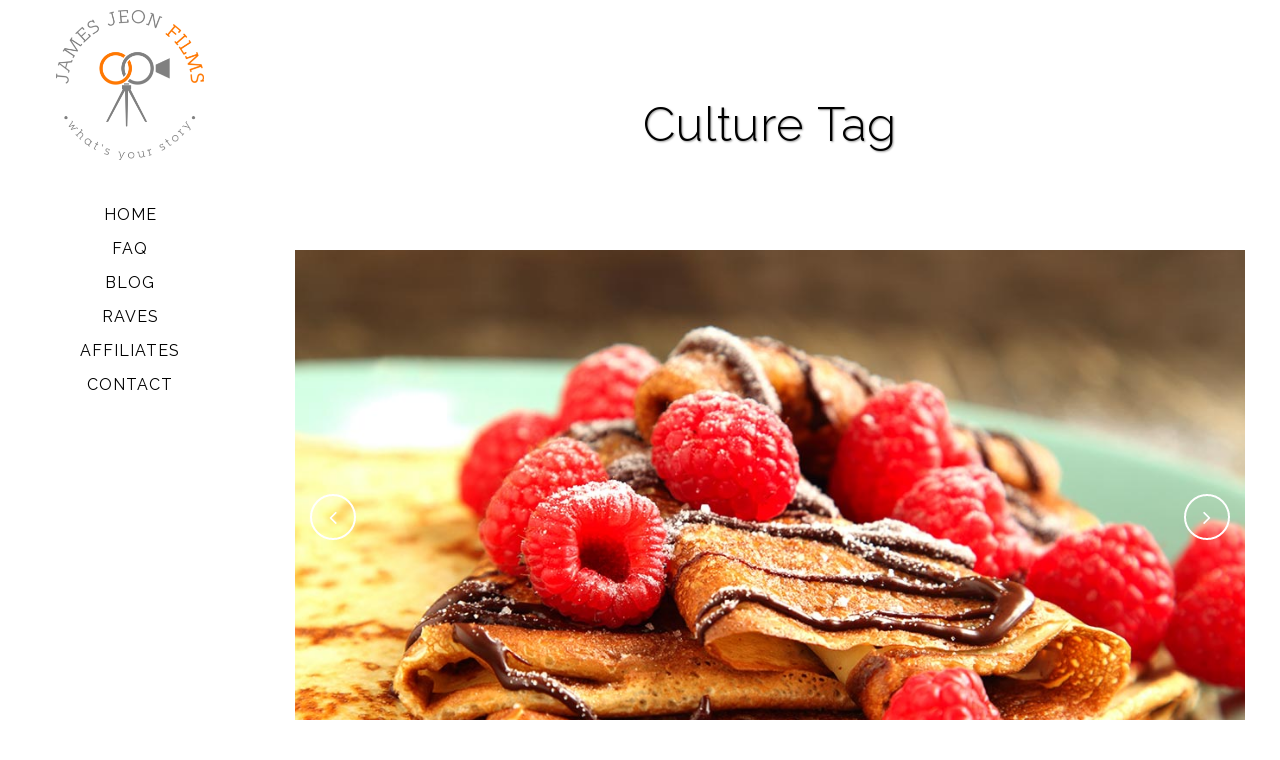

--- FILE ---
content_type: text/html; charset=UTF-8
request_url: https://jamesjeon.com/tag/culture/
body_size: 16172
content:
<!DOCTYPE html>
<html dir="ltr" lang="en-US" prefix="og: https://ogp.me/ns#">
<head>
	<meta charset="UTF-8" />
	
	

				<meta name="viewport" content="width=device-width,initial-scale=1,user-scalable=no">
		
	<link rel="profile" href="http://gmpg.org/xfn/11" />
	<link rel="pingback" href="https://jamesjeon.com/xmlrpc.php" />
	<link rel="shortcut icon" type="image/x-icon" href="http://jamesjeon.com/wp-content/uploads/2014/12/james-jeon-2.png">
	<link rel="apple-touch-icon" href="http://jamesjeon.com/wp-content/uploads/2014/12/james-jeon-2.png"/>
	<link href='//fonts.googleapis.com/css?family=Raleway:100,200,300,400,500,600,700,800,900,300italic,400italic|Raleway:100,200,300,400,500,600,700,800,900,300italic,400italic&subset=latin,latin-ext' rel='stylesheet' type='text/css'>
	<style>img:is([sizes="auto" i], [sizes^="auto," i]) { contain-intrinsic-size: 3000px 1500px }</style>
	
		<!-- All in One SEO 4.4.5.1 - aioseo.com -->
		<title>Culture | New Jersey Wedding Videographer | James Jeon Films</title>
		<meta name="robots" content="max-image-preview:large" />
		<meta name="google-site-verification" content="UA-12651161-1" />
		<link rel="canonical" href="https://jamesjeon.com/tag/culture/" />
		<meta name="generator" content="All in One SEO (AIOSEO) 4.4.5.1" />
		<script type="application/ld+json" class="aioseo-schema">
			{"@context":"https:\/\/schema.org","@graph":[{"@type":"BreadcrumbList","@id":"https:\/\/jamesjeon.com\/tag\/culture\/#breadcrumblist","itemListElement":[{"@type":"ListItem","@id":"https:\/\/jamesjeon.com\/#listItem","position":1,"item":{"@type":"WebPage","@id":"https:\/\/jamesjeon.com\/","name":"Home","description":"We provide personalized wedding films","url":"https:\/\/jamesjeon.com\/"},"nextItem":"https:\/\/jamesjeon.com\/tag\/culture\/#listItem"},{"@type":"ListItem","@id":"https:\/\/jamesjeon.com\/tag\/culture\/#listItem","position":2,"item":{"@type":"WebPage","@id":"https:\/\/jamesjeon.com\/tag\/culture\/","name":"Culture","url":"https:\/\/jamesjeon.com\/tag\/culture\/"},"previousItem":"https:\/\/jamesjeon.com\/#listItem"}]},{"@type":"CollectionPage","@id":"https:\/\/jamesjeon.com\/tag\/culture\/#collectionpage","url":"https:\/\/jamesjeon.com\/tag\/culture\/","name":"Culture | New Jersey Wedding Videographer | James Jeon Films","inLanguage":"en-US","isPartOf":{"@id":"https:\/\/jamesjeon.com\/#website"},"breadcrumb":{"@id":"https:\/\/jamesjeon.com\/tag\/culture\/#breadcrumblist"}},{"@type":"Organization","@id":"https:\/\/jamesjeon.com\/#organization","name":"New Jersey Wedding Videographer | James Jeon Films","url":"https:\/\/jamesjeon.com\/"},{"@type":"WebSite","@id":"https:\/\/jamesjeon.com\/#website","url":"https:\/\/jamesjeon.com\/","name":"New Jersey Wedding Videographer | James Jeon Films","description":"We provide personalized wedding films","inLanguage":"en-US","publisher":{"@id":"https:\/\/jamesjeon.com\/#organization"}}]}
		</script>
		<script type="text/javascript" >
			window.ga=window.ga||function(){(ga.q=ga.q||[]).push(arguments)};ga.l=+new Date;
			ga('create', "UA-12651161-1", 'auto');
			ga('send', 'pageview');
		</script>
		<script async src="https://www.google-analytics.com/analytics.js"></script>
		<!-- All in One SEO -->

<link rel='dns-prefetch' href='//maps.googleapis.com' />
<link rel='dns-prefetch' href='//www.google.com' />
<link rel='dns-prefetch' href='//fonts.googleapis.com' />
<link rel="alternate" type="application/rss+xml" title="New Jersey Wedding Videographer | James Jeon Films &raquo; Feed" href="https://jamesjeon.com/feed/" />
<link rel="alternate" type="application/rss+xml" title="New Jersey Wedding Videographer | James Jeon Films &raquo; Comments Feed" href="https://jamesjeon.com/comments/feed/" />
<link rel="alternate" type="application/rss+xml" title="New Jersey Wedding Videographer | James Jeon Films &raquo; Culture Tag Feed" href="https://jamesjeon.com/tag/culture/feed/" />
<script type="text/javascript">
/* <![CDATA[ */
window._wpemojiSettings = {"baseUrl":"https:\/\/s.w.org\/images\/core\/emoji\/15.0.3\/72x72\/","ext":".png","svgUrl":"https:\/\/s.w.org\/images\/core\/emoji\/15.0.3\/svg\/","svgExt":".svg","source":{"concatemoji":"https:\/\/jamesjeon.com\/wp-includes\/js\/wp-emoji-release.min.js?ver=6.7.2"}};
/*! This file is auto-generated */
!function(i,n){var o,s,e;function c(e){try{var t={supportTests:e,timestamp:(new Date).valueOf()};sessionStorage.setItem(o,JSON.stringify(t))}catch(e){}}function p(e,t,n){e.clearRect(0,0,e.canvas.width,e.canvas.height),e.fillText(t,0,0);var t=new Uint32Array(e.getImageData(0,0,e.canvas.width,e.canvas.height).data),r=(e.clearRect(0,0,e.canvas.width,e.canvas.height),e.fillText(n,0,0),new Uint32Array(e.getImageData(0,0,e.canvas.width,e.canvas.height).data));return t.every(function(e,t){return e===r[t]})}function u(e,t,n){switch(t){case"flag":return n(e,"\ud83c\udff3\ufe0f\u200d\u26a7\ufe0f","\ud83c\udff3\ufe0f\u200b\u26a7\ufe0f")?!1:!n(e,"\ud83c\uddfa\ud83c\uddf3","\ud83c\uddfa\u200b\ud83c\uddf3")&&!n(e,"\ud83c\udff4\udb40\udc67\udb40\udc62\udb40\udc65\udb40\udc6e\udb40\udc67\udb40\udc7f","\ud83c\udff4\u200b\udb40\udc67\u200b\udb40\udc62\u200b\udb40\udc65\u200b\udb40\udc6e\u200b\udb40\udc67\u200b\udb40\udc7f");case"emoji":return!n(e,"\ud83d\udc26\u200d\u2b1b","\ud83d\udc26\u200b\u2b1b")}return!1}function f(e,t,n){var r="undefined"!=typeof WorkerGlobalScope&&self instanceof WorkerGlobalScope?new OffscreenCanvas(300,150):i.createElement("canvas"),a=r.getContext("2d",{willReadFrequently:!0}),o=(a.textBaseline="top",a.font="600 32px Arial",{});return e.forEach(function(e){o[e]=t(a,e,n)}),o}function t(e){var t=i.createElement("script");t.src=e,t.defer=!0,i.head.appendChild(t)}"undefined"!=typeof Promise&&(o="wpEmojiSettingsSupports",s=["flag","emoji"],n.supports={everything:!0,everythingExceptFlag:!0},e=new Promise(function(e){i.addEventListener("DOMContentLoaded",e,{once:!0})}),new Promise(function(t){var n=function(){try{var e=JSON.parse(sessionStorage.getItem(o));if("object"==typeof e&&"number"==typeof e.timestamp&&(new Date).valueOf()<e.timestamp+604800&&"object"==typeof e.supportTests)return e.supportTests}catch(e){}return null}();if(!n){if("undefined"!=typeof Worker&&"undefined"!=typeof OffscreenCanvas&&"undefined"!=typeof URL&&URL.createObjectURL&&"undefined"!=typeof Blob)try{var e="postMessage("+f.toString()+"("+[JSON.stringify(s),u.toString(),p.toString()].join(",")+"));",r=new Blob([e],{type:"text/javascript"}),a=new Worker(URL.createObjectURL(r),{name:"wpTestEmojiSupports"});return void(a.onmessage=function(e){c(n=e.data),a.terminate(),t(n)})}catch(e){}c(n=f(s,u,p))}t(n)}).then(function(e){for(var t in e)n.supports[t]=e[t],n.supports.everything=n.supports.everything&&n.supports[t],"flag"!==t&&(n.supports.everythingExceptFlag=n.supports.everythingExceptFlag&&n.supports[t]);n.supports.everythingExceptFlag=n.supports.everythingExceptFlag&&!n.supports.flag,n.DOMReady=!1,n.readyCallback=function(){n.DOMReady=!0}}).then(function(){return e}).then(function(){var e;n.supports.everything||(n.readyCallback(),(e=n.source||{}).concatemoji?t(e.concatemoji):e.wpemoji&&e.twemoji&&(t(e.twemoji),t(e.wpemoji)))}))}((window,document),window._wpemojiSettings);
/* ]]> */
</script>
<style id='wp-emoji-styles-inline-css' type='text/css'>

	img.wp-smiley, img.emoji {
		display: inline !important;
		border: none !important;
		box-shadow: none !important;
		height: 1em !important;
		width: 1em !important;
		margin: 0 0.07em !important;
		vertical-align: -0.1em !important;
		background: none !important;
		padding: 0 !important;
	}
</style>
<link rel='stylesheet' id='wp-block-library-css' href='https://jamesjeon.com/wp-includes/css/dist/block-library/style.min.css?ver=6.7.2' type='text/css' media='all' />
<style id='wp-block-library-inline-css' type='text/css'>
.has-text-align-justify{text-align:justify;}
</style>
<link rel='stylesheet' id='jetpack-videopress-video-block-view-css' href='https://jamesjeon.com/wp-content/plugins/jetpack/jetpack_vendor/automattic/jetpack-videopress/build/block-editor/blocks/video/view.css?minify=false&#038;ver=34ae973733627b74a14e' type='text/css' media='all' />
<link rel='stylesheet' id='mediaelement-css' href='https://jamesjeon.com/wp-includes/js/mediaelement/mediaelementplayer-legacy.min.css?ver=4.2.17' type='text/css' media='all' />
<link rel='stylesheet' id='wp-mediaelement-css' href='https://jamesjeon.com/wp-includes/js/mediaelement/wp-mediaelement.min.css?ver=6.7.2' type='text/css' media='all' />
<style id='classic-theme-styles-inline-css' type='text/css'>
/*! This file is auto-generated */
.wp-block-button__link{color:#fff;background-color:#32373c;border-radius:9999px;box-shadow:none;text-decoration:none;padding:calc(.667em + 2px) calc(1.333em + 2px);font-size:1.125em}.wp-block-file__button{background:#32373c;color:#fff;text-decoration:none}
</style>
<style id='global-styles-inline-css' type='text/css'>
:root{--wp--preset--aspect-ratio--square: 1;--wp--preset--aspect-ratio--4-3: 4/3;--wp--preset--aspect-ratio--3-4: 3/4;--wp--preset--aspect-ratio--3-2: 3/2;--wp--preset--aspect-ratio--2-3: 2/3;--wp--preset--aspect-ratio--16-9: 16/9;--wp--preset--aspect-ratio--9-16: 9/16;--wp--preset--color--black: #000000;--wp--preset--color--cyan-bluish-gray: #abb8c3;--wp--preset--color--white: #ffffff;--wp--preset--color--pale-pink: #f78da7;--wp--preset--color--vivid-red: #cf2e2e;--wp--preset--color--luminous-vivid-orange: #ff6900;--wp--preset--color--luminous-vivid-amber: #fcb900;--wp--preset--color--light-green-cyan: #7bdcb5;--wp--preset--color--vivid-green-cyan: #00d084;--wp--preset--color--pale-cyan-blue: #8ed1fc;--wp--preset--color--vivid-cyan-blue: #0693e3;--wp--preset--color--vivid-purple: #9b51e0;--wp--preset--gradient--vivid-cyan-blue-to-vivid-purple: linear-gradient(135deg,rgba(6,147,227,1) 0%,rgb(155,81,224) 100%);--wp--preset--gradient--light-green-cyan-to-vivid-green-cyan: linear-gradient(135deg,rgb(122,220,180) 0%,rgb(0,208,130) 100%);--wp--preset--gradient--luminous-vivid-amber-to-luminous-vivid-orange: linear-gradient(135deg,rgba(252,185,0,1) 0%,rgba(255,105,0,1) 100%);--wp--preset--gradient--luminous-vivid-orange-to-vivid-red: linear-gradient(135deg,rgba(255,105,0,1) 0%,rgb(207,46,46) 100%);--wp--preset--gradient--very-light-gray-to-cyan-bluish-gray: linear-gradient(135deg,rgb(238,238,238) 0%,rgb(169,184,195) 100%);--wp--preset--gradient--cool-to-warm-spectrum: linear-gradient(135deg,rgb(74,234,220) 0%,rgb(151,120,209) 20%,rgb(207,42,186) 40%,rgb(238,44,130) 60%,rgb(251,105,98) 80%,rgb(254,248,76) 100%);--wp--preset--gradient--blush-light-purple: linear-gradient(135deg,rgb(255,206,236) 0%,rgb(152,150,240) 100%);--wp--preset--gradient--blush-bordeaux: linear-gradient(135deg,rgb(254,205,165) 0%,rgb(254,45,45) 50%,rgb(107,0,62) 100%);--wp--preset--gradient--luminous-dusk: linear-gradient(135deg,rgb(255,203,112) 0%,rgb(199,81,192) 50%,rgb(65,88,208) 100%);--wp--preset--gradient--pale-ocean: linear-gradient(135deg,rgb(255,245,203) 0%,rgb(182,227,212) 50%,rgb(51,167,181) 100%);--wp--preset--gradient--electric-grass: linear-gradient(135deg,rgb(202,248,128) 0%,rgb(113,206,126) 100%);--wp--preset--gradient--midnight: linear-gradient(135deg,rgb(2,3,129) 0%,rgb(40,116,252) 100%);--wp--preset--font-size--small: 13px;--wp--preset--font-size--medium: 20px;--wp--preset--font-size--large: 36px;--wp--preset--font-size--x-large: 42px;--wp--preset--spacing--20: 0.44rem;--wp--preset--spacing--30: 0.67rem;--wp--preset--spacing--40: 1rem;--wp--preset--spacing--50: 1.5rem;--wp--preset--spacing--60: 2.25rem;--wp--preset--spacing--70: 3.38rem;--wp--preset--spacing--80: 5.06rem;--wp--preset--shadow--natural: 6px 6px 9px rgba(0, 0, 0, 0.2);--wp--preset--shadow--deep: 12px 12px 50px rgba(0, 0, 0, 0.4);--wp--preset--shadow--sharp: 6px 6px 0px rgba(0, 0, 0, 0.2);--wp--preset--shadow--outlined: 6px 6px 0px -3px rgba(255, 255, 255, 1), 6px 6px rgba(0, 0, 0, 1);--wp--preset--shadow--crisp: 6px 6px 0px rgba(0, 0, 0, 1);}:where(.is-layout-flex){gap: 0.5em;}:where(.is-layout-grid){gap: 0.5em;}body .is-layout-flex{display: flex;}.is-layout-flex{flex-wrap: wrap;align-items: center;}.is-layout-flex > :is(*, div){margin: 0;}body .is-layout-grid{display: grid;}.is-layout-grid > :is(*, div){margin: 0;}:where(.wp-block-columns.is-layout-flex){gap: 2em;}:where(.wp-block-columns.is-layout-grid){gap: 2em;}:where(.wp-block-post-template.is-layout-flex){gap: 1.25em;}:where(.wp-block-post-template.is-layout-grid){gap: 1.25em;}.has-black-color{color: var(--wp--preset--color--black) !important;}.has-cyan-bluish-gray-color{color: var(--wp--preset--color--cyan-bluish-gray) !important;}.has-white-color{color: var(--wp--preset--color--white) !important;}.has-pale-pink-color{color: var(--wp--preset--color--pale-pink) !important;}.has-vivid-red-color{color: var(--wp--preset--color--vivid-red) !important;}.has-luminous-vivid-orange-color{color: var(--wp--preset--color--luminous-vivid-orange) !important;}.has-luminous-vivid-amber-color{color: var(--wp--preset--color--luminous-vivid-amber) !important;}.has-light-green-cyan-color{color: var(--wp--preset--color--light-green-cyan) !important;}.has-vivid-green-cyan-color{color: var(--wp--preset--color--vivid-green-cyan) !important;}.has-pale-cyan-blue-color{color: var(--wp--preset--color--pale-cyan-blue) !important;}.has-vivid-cyan-blue-color{color: var(--wp--preset--color--vivid-cyan-blue) !important;}.has-vivid-purple-color{color: var(--wp--preset--color--vivid-purple) !important;}.has-black-background-color{background-color: var(--wp--preset--color--black) !important;}.has-cyan-bluish-gray-background-color{background-color: var(--wp--preset--color--cyan-bluish-gray) !important;}.has-white-background-color{background-color: var(--wp--preset--color--white) !important;}.has-pale-pink-background-color{background-color: var(--wp--preset--color--pale-pink) !important;}.has-vivid-red-background-color{background-color: var(--wp--preset--color--vivid-red) !important;}.has-luminous-vivid-orange-background-color{background-color: var(--wp--preset--color--luminous-vivid-orange) !important;}.has-luminous-vivid-amber-background-color{background-color: var(--wp--preset--color--luminous-vivid-amber) !important;}.has-light-green-cyan-background-color{background-color: var(--wp--preset--color--light-green-cyan) !important;}.has-vivid-green-cyan-background-color{background-color: var(--wp--preset--color--vivid-green-cyan) !important;}.has-pale-cyan-blue-background-color{background-color: var(--wp--preset--color--pale-cyan-blue) !important;}.has-vivid-cyan-blue-background-color{background-color: var(--wp--preset--color--vivid-cyan-blue) !important;}.has-vivid-purple-background-color{background-color: var(--wp--preset--color--vivid-purple) !important;}.has-black-border-color{border-color: var(--wp--preset--color--black) !important;}.has-cyan-bluish-gray-border-color{border-color: var(--wp--preset--color--cyan-bluish-gray) !important;}.has-white-border-color{border-color: var(--wp--preset--color--white) !important;}.has-pale-pink-border-color{border-color: var(--wp--preset--color--pale-pink) !important;}.has-vivid-red-border-color{border-color: var(--wp--preset--color--vivid-red) !important;}.has-luminous-vivid-orange-border-color{border-color: var(--wp--preset--color--luminous-vivid-orange) !important;}.has-luminous-vivid-amber-border-color{border-color: var(--wp--preset--color--luminous-vivid-amber) !important;}.has-light-green-cyan-border-color{border-color: var(--wp--preset--color--light-green-cyan) !important;}.has-vivid-green-cyan-border-color{border-color: var(--wp--preset--color--vivid-green-cyan) !important;}.has-pale-cyan-blue-border-color{border-color: var(--wp--preset--color--pale-cyan-blue) !important;}.has-vivid-cyan-blue-border-color{border-color: var(--wp--preset--color--vivid-cyan-blue) !important;}.has-vivid-purple-border-color{border-color: var(--wp--preset--color--vivid-purple) !important;}.has-vivid-cyan-blue-to-vivid-purple-gradient-background{background: var(--wp--preset--gradient--vivid-cyan-blue-to-vivid-purple) !important;}.has-light-green-cyan-to-vivid-green-cyan-gradient-background{background: var(--wp--preset--gradient--light-green-cyan-to-vivid-green-cyan) !important;}.has-luminous-vivid-amber-to-luminous-vivid-orange-gradient-background{background: var(--wp--preset--gradient--luminous-vivid-amber-to-luminous-vivid-orange) !important;}.has-luminous-vivid-orange-to-vivid-red-gradient-background{background: var(--wp--preset--gradient--luminous-vivid-orange-to-vivid-red) !important;}.has-very-light-gray-to-cyan-bluish-gray-gradient-background{background: var(--wp--preset--gradient--very-light-gray-to-cyan-bluish-gray) !important;}.has-cool-to-warm-spectrum-gradient-background{background: var(--wp--preset--gradient--cool-to-warm-spectrum) !important;}.has-blush-light-purple-gradient-background{background: var(--wp--preset--gradient--blush-light-purple) !important;}.has-blush-bordeaux-gradient-background{background: var(--wp--preset--gradient--blush-bordeaux) !important;}.has-luminous-dusk-gradient-background{background: var(--wp--preset--gradient--luminous-dusk) !important;}.has-pale-ocean-gradient-background{background: var(--wp--preset--gradient--pale-ocean) !important;}.has-electric-grass-gradient-background{background: var(--wp--preset--gradient--electric-grass) !important;}.has-midnight-gradient-background{background: var(--wp--preset--gradient--midnight) !important;}.has-small-font-size{font-size: var(--wp--preset--font-size--small) !important;}.has-medium-font-size{font-size: var(--wp--preset--font-size--medium) !important;}.has-large-font-size{font-size: var(--wp--preset--font-size--large) !important;}.has-x-large-font-size{font-size: var(--wp--preset--font-size--x-large) !important;}
:where(.wp-block-post-template.is-layout-flex){gap: 1.25em;}:where(.wp-block-post-template.is-layout-grid){gap: 1.25em;}
:where(.wp-block-columns.is-layout-flex){gap: 2em;}:where(.wp-block-columns.is-layout-grid){gap: 2em;}
:root :where(.wp-block-pullquote){font-size: 1.5em;line-height: 1.6;}
</style>
<link rel='stylesheet' id='layerslider-css' href='https://jamesjeon.com/wp-content/plugins/LayerSlider/static/css/layerslider.css?ver=5.3.2' type='text/css' media='all' />
<link rel='stylesheet' id='ls-google-fonts-css' href='https://fonts.googleapis.com/css?family=Lato:100,300,regular,700,900%7COpen+Sans:300%7CIndie+Flower:regular%7COswald:300,regular,700&#038;subset=latin%2Clatin-ext' type='text/css' media='all' />
<link rel='stylesheet' id='contact-form-7-css' href='https://jamesjeon.com/wp-content/plugins/contact-form-7/includes/css/styles.css?ver=5.8' type='text/css' media='all' />
<link rel='stylesheet' id='default_style-css' href='https://jamesjeon.com/wp-content/themes/bridge/style.css?ver=6.7.2' type='text/css' media='all' />
<link rel='stylesheet' id='qode-font-awesome-css' href='https://jamesjeon.com/wp-content/themes/bridge/css/font-awesome/css/font-awesome.min.css?ver=6.7.2' type='text/css' media='all' />
<link rel='stylesheet' id='qode-elegant-icons-css' href='https://jamesjeon.com/wp-content/themes/bridge/css/elegant-icons/style.min.css?ver=6.7.2' type='text/css' media='all' />
<link rel='stylesheet' id='stylesheet-css' href='https://jamesjeon.com/wp-content/themes/bridge/css/stylesheet.min.css?ver=6.7.2' type='text/css' media='all' />
<link rel='stylesheet' id='mac_stylesheet-css' href='https://jamesjeon.com/wp-content/themes/bridge/css/mac_stylesheet.css?ver=6.7.2' type='text/css' media='all' />
<link rel='stylesheet' id='webkit-css' href='https://jamesjeon.com/wp-content/themes/bridge/css/webkit_stylesheet.css?ver=6.7.2' type='text/css' media='all' />
<link rel='stylesheet' id='style_dynamic-css' href='https://jamesjeon.com/wp-content/themes/bridge/css/style_dynamic.css?ver=1418925283' type='text/css' media='all' />
<link rel='stylesheet' id='responsive-css' href='https://jamesjeon.com/wp-content/themes/bridge/css/responsive.min.css?ver=6.7.2' type='text/css' media='all' />
<link rel='stylesheet' id='style_dynamic_responsive-css' href='https://jamesjeon.com/wp-content/themes/bridge/css/style_dynamic_responsive.css?ver=1418925283' type='text/css' media='all' />
<link rel='stylesheet' id='vertical_responsive-css' href='https://jamesjeon.com/wp-content/themes/bridge/css/vertical_responsive.css?ver=6.7.2' type='text/css' media='all' />
<link rel='stylesheet' id='js_composer_front-css' href='https://jamesjeon.com/wp-content/plugins/js_composer/assets/css/js_composer.css?ver=4.3.4' type='text/css' media='all' />
<link rel='stylesheet' id='custom_css-css' href='https://jamesjeon.com/wp-content/themes/bridge/css/custom_css.css?ver=1418925283' type='text/css' media='all' />
<link rel='stylesheet' id='js_composer_custom_css-css' href='http://jamesjeon.com/wp-content/uploads/js_composer/custom.css?ver=4.3.4' type='text/css' media='screen' />
<link rel='stylesheet' id='jetpack_css-css' href='https://jamesjeon.com/wp-content/plugins/jetpack/css/jetpack.css?ver=12.5.1' type='text/css' media='all' />
<script type="text/javascript" src="https://jamesjeon.com/wp-content/plugins/LayerSlider/static/js/greensock.js?ver=1.11.8" id="greensock-js"></script>
<script type="text/javascript" src="https://jamesjeon.com/wp-includes/js/jquery/jquery.min.js?ver=3.7.1" id="jquery-core-js"></script>
<script type="text/javascript" src="https://jamesjeon.com/wp-includes/js/jquery/jquery-migrate.min.js?ver=3.4.1" id="jquery-migrate-js"></script>
<script type="text/javascript" src="https://jamesjeon.com/wp-content/plugins/LayerSlider/static/js/layerslider.kreaturamedia.jquery.js?ver=5.3.2" id="layerslider-js"></script>
<script type="text/javascript" src="https://jamesjeon.com/wp-content/plugins/LayerSlider/static/js/layerslider.transitions.js?ver=5.3.2" id="layerslider-transitions-js"></script>
<script type="text/javascript" id="cf7pp-redirect_method-js-extra">
/* <![CDATA[ */
var ajax_object_cf7pp = {"ajax_url":"https:\/\/jamesjeon.com\/wp-admin\/admin-ajax.php","forms":"[\"16182|paypal\"]","path_paypal":"https:\/\/jamesjeon.com\/?cf7pp_paypal_redirect=","path_stripe":"https:\/\/jamesjeon.com\/?cf7pp_stripe_redirect=","method":null};
/* ]]> */
</script>
<script type="text/javascript" src="https://jamesjeon.com/wp-content/plugins/contact-form-7-paypal-add-on/assets/js/redirect_method.js?ver=1.9.4" id="cf7pp-redirect_method-js"></script>
<link rel="https://api.w.org/" href="https://jamesjeon.com/wp-json/" /><link rel="alternate" title="JSON" type="application/json" href="https://jamesjeon.com/wp-json/wp/v2/tags/63" /><link rel="EditURI" type="application/rsd+xml" title="RSD" href="https://jamesjeon.com/xmlrpc.php?rsd" />
<meta name="generator" content="WordPress 6.7.2" />
<meta name="generator" content="Powered by Visual Composer - drag and drop page builder for WordPress."/>
<!--[if IE 8]><link rel="stylesheet" type="text/css" href="https://jamesjeon.com/wp-content/plugins/js_composer/assets/css/vc-ie8.css" media="screen"><![endif]--></head>

<body class="archive tag tag-culture tag-63 ajax_updown page_not_loaded  vertical_menu_enabled side_area_uncovered_from_content qode-theme-ver-7.7 wpb-js-composer js-comp-ver-4.3.4 vc_responsive">

				<div class="ajax_loader"><div class="ajax_loader_1"><div class="pulse"></div></div></div>
					<div class="wrapper">
	<div class="wrapper_inner">
	<!-- Google Analytics start -->
			<script>
			var _gaq = _gaq || [];
			_gaq.push(['_setAccount', 'UA-12651161-1']);
			_gaq.push(['_trackPageview']);

			(function() {
				var ga = document.createElement('script'); ga.type = 'text/javascript'; ga.async = true;
				ga.src = ('https:' == document.location.protocol ? 'https://ssl' : 'http://www') + '.google-analytics.com/ga.js';
				var s = document.getElementsByTagName('script')[0]; s.parentNode.insertBefore(ga, s);
			})();
		</script>
		<!-- Google Analytics end -->

					<aside class="vertical_menu_area with_scroll light" >
			<div class="vertical_menu_area_inner">
				
				<div class="vertical_area_background" ></div>

				<div class="vertical_logo_wrapper">
										<div class="q_logo_vertical">
						<a href="https://jamesjeon.com/">
							<img class="normal" src="http://jamesjeon.com/wp-content/uploads/2014/12/james-jeon-2.png" alt="Logo"/>
							<img class="light" src="http://jamesjeon.com/wp-content/uploads/2014/12/james-jeon-2.png" alt="Logo"/>
							<img class="dark" src="https://jamesjeon.com/wp-content/themes/bridge/img/logo_black.png" alt="Logo"/>
						</a>
					</div>

				</div>

				<nav class="vertical_menu dropdown_animation vertical_menu_toggle">
					<ul id="menu-jjf_leftmenu" class=""><li id="nav-menu-item-15783" class="menu-item menu-item-type-post_type menu-item-object-page menu-item-home  narrow"><a href="https://jamesjeon.com/" class=""><i class="menu_icon blank fa"></i><span>HOME</span><span class="plus"></span></a></li>
<li id="nav-menu-item-15841" class="menu-item menu-item-type-post_type menu-item-object-page  narrow"><a href="https://jamesjeon.com/faq/" class=""><i class="menu_icon blank fa"></i><span>FAQ</span><span class="plus"></span></a></li>
<li id="nav-menu-item-16234" class="menu-item menu-item-type-post_type menu-item-object-page  narrow"><a href="https://jamesjeon.com/blog/" class=""><i class="menu_icon blank fa"></i><span>BLOG</span><span class="plus"></span></a></li>
<li id="nav-menu-item-15888" class="menu-item menu-item-type-post_type menu-item-object-page  narrow"><a href="https://jamesjeon.com/raves/" class=""><i class="menu_icon blank fa"></i><span>RAVES</span><span class="plus"></span></a></li>
<li id="nav-menu-item-15784" class="menu-item menu-item-type-post_type menu-item-object-page  narrow"><a href="https://jamesjeon.com/affiliates/" class=""><i class="menu_icon blank fa"></i><span>AFFILIATES</span><span class="plus"></span></a></li>
<li id="nav-menu-item-15785" class="menu-item menu-item-type-post_type menu-item-object-page  narrow"><a href="https://jamesjeon.com/contact/" class=""><i class="menu_icon blank fa"></i><span>CONTACT</span><span class="plus"></span></a></li>
</ul>				</nav>
				<div class="vertical_menu_area_widget_holder">
									</div>
			</div>
		</aside>
			
	<header class="page_header   stick  light ">
        <div class="header_inner clearfix">
			<div class="header_bottom clearfix" style=' background-color:rgba(255, 255, 255, 0);' >
								<div class="container">
					<div class="container_inner clearfix">
                        												<div class="header_inner_left">
															<div class="mobile_menu_button">
                                    <span>
                                        <i class="qode_icon_font_awesome fa fa-bars " ></i>                                    </span>
                                </div>
														<div class="logo_wrapper">
																<div class="q_logo">
									<a href="https://jamesjeon.com/">
										<img class="normal" src="http://jamesjeon.com/wp-content/uploads/2014/12/james-jeon-2.png" alt="Logo"/>
										<img class="light" src="http://jamesjeon.com/wp-content/uploads/2014/12/james-jeon-2.png" alt="Logo"/>
										<img class="dark" src="https://jamesjeon.com/wp-content/themes/bridge/img/logo_black.png" alt="Logo"/>
										<img class="sticky" src="http://jamesjeon.com/wp-content/uploads/2014/12/james-jeon-1.png" alt="Logo"/>
										<img class="mobile" src="http://jamesjeon.com/wp-content/uploads/2014/12/james-jeon-2.png" alt="Logo"/>
																					<img class="popup" src="http://demo.qodeinteractive.com/bridge20/wp-content/uploads/2014/05/logo_urban.png" alt="Logo"/>
																			</a>
								</div>
							</div>
						</div>
						                        					</div>
				</div>
							<nav class="mobile_menu">
					<ul id="menu-jjf_leftmenu-1" class=""><li id="mobile-menu-item-15783" class="menu-item menu-item-type-post_type menu-item-object-page menu-item-home "><a href="https://jamesjeon.com/" class=""><span>HOME</span></a><span class="mobile_arrow"><i class="fa fa-angle-right"></i><i class="fa fa-angle-down"></i></span></li>
<li id="mobile-menu-item-15841" class="menu-item menu-item-type-post_type menu-item-object-page "><a href="https://jamesjeon.com/faq/" class=""><span>FAQ</span></a><span class="mobile_arrow"><i class="fa fa-angle-right"></i><i class="fa fa-angle-down"></i></span></li>
<li id="mobile-menu-item-16234" class="menu-item menu-item-type-post_type menu-item-object-page "><a href="https://jamesjeon.com/blog/" class=""><span>BLOG</span></a><span class="mobile_arrow"><i class="fa fa-angle-right"></i><i class="fa fa-angle-down"></i></span></li>
<li id="mobile-menu-item-15888" class="menu-item menu-item-type-post_type menu-item-object-page "><a href="https://jamesjeon.com/raves/" class=""><span>RAVES</span></a><span class="mobile_arrow"><i class="fa fa-angle-right"></i><i class="fa fa-angle-down"></i></span></li>
<li id="mobile-menu-item-15784" class="menu-item menu-item-type-post_type menu-item-object-page "><a href="https://jamesjeon.com/affiliates/" class=""><span>AFFILIATES</span></a><span class="mobile_arrow"><i class="fa fa-angle-right"></i><i class="fa fa-angle-down"></i></span></li>
<li id="mobile-menu-item-15785" class="menu-item menu-item-type-post_type menu-item-object-page "><a href="https://jamesjeon.com/contact/" class=""><span>CONTACT</span></a><span class="mobile_arrow"><i class="fa fa-angle-right"></i><i class="fa fa-angle-down"></i></span></li>
</ul>				</nav>
			</div>
		</div>
	</header>

    		<a id='back_to_top' href='#'>
			<span class="fa-stack">
				<i class="fa fa-arrow-up" style=""></i>
			</span>
		</a>
	            <div class="popup_menu_holder_outer">
            <div class="popup_menu_holder">
                <div class="popup_menu_holder_inner">
                    <nav class="popup_menu">
                        <ul id="menu-jjf_leftmenu-2" class=""><li id="popup-menu-item-15783" class="menu-item menu-item-type-post_type menu-item-object-page menu-item-home "><a href="https://jamesjeon.com/" class=""><span>HOME</span></a></li>
<li id="popup-menu-item-15841" class="menu-item menu-item-type-post_type menu-item-object-page "><a href="https://jamesjeon.com/faq/" class=""><span>FAQ</span></a></li>
<li id="popup-menu-item-16234" class="menu-item menu-item-type-post_type menu-item-object-page "><a href="https://jamesjeon.com/blog/" class=""><span>BLOG</span></a></li>
<li id="popup-menu-item-15888" class="menu-item menu-item-type-post_type menu-item-object-page "><a href="https://jamesjeon.com/raves/" class=""><span>RAVES</span></a></li>
<li id="popup-menu-item-15784" class="menu-item menu-item-type-post_type menu-item-object-page "><a href="https://jamesjeon.com/affiliates/" class=""><span>AFFILIATES</span></a></li>
<li id="popup-menu-item-15785" class="menu-item menu-item-type-post_type menu-item-object-page "><a href="https://jamesjeon.com/contact/" class=""><span>CONTACT</span></a></li>
</ul>                    </nav>
                </div>
            </div>
        </div>
    	
    
		
	
    
<div class="content ">
							<div class="meta">

					
		<div class="seo_title">Culture | New Jersey Wedding Videographer | James Jeon Films</div>

				
					<span id="qode_page_id">63</span>
					<div class="body_classes">archive,tag,tag-culture,tag-63,ajax_updown,page_not_loaded,,vertical_menu_enabled,side_area_uncovered_from_content,qode-theme-ver-7.7,wpb-js-composer js-comp-ver-4.3.4,vc_responsive</div>
				</div>
						<div class="content_inner  ">
										
	
			<div class="title_outer title_without_animation title_text_shadow"    data-height="250">
		<div class="title title_size_large  position_center " style="height:250px;background-color:#ffffff;">
			<div class="image not_responsive"></div>
										<div class="title_holder"  250>
					<div class="container">
						<div class="container_inner clearfix">
								<div class="title_subtitle_holder" >
                                                                									<div class="title_subtitle_holder_inner">
																	<h1><span>Culture Tag</span></h1>
																	
																																			</div>
								                                                            </div>
						</div>
					</div>
				</div>
								</div>
			</div>
		<div class="container">
            			<div class="container_inner default_template_holder clearfix">
									<div class="blog_holder blog_large_image">
						<article id="post-29" class="post-29 post type-post status-publish format-gallery has-post-thumbnail hentry category-sport tag-articles tag-culture tag-information tag-inspiration post_format-post-format-gallery">

			<div class="post_content_holder">
				<div class="post_image">
					<div class="flexslider">
						<ul class="slides">
																<li><a href="https://jamesjeon.com/portugal-2013-road-trip-gallery/"><img width="1100" height="619" src="https://jamesjeon.com/wp-content/uploads/2013/10/b-portugal-2013-road-trip-gallery-01.jpg" class="attachment-full size-full" alt="" decoding="async" fetchpriority="high" srcset="https://jamesjeon.com/wp-content/uploads/2013/10/b-portugal-2013-road-trip-gallery-01.jpg 1100w, https://jamesjeon.com/wp-content/uploads/2013/10/b-portugal-2013-road-trip-gallery-01-300x168.jpg 300w, https://jamesjeon.com/wp-content/uploads/2013/10/b-portugal-2013-road-trip-gallery-01-1024x576.jpg 1024w, https://jamesjeon.com/wp-content/uploads/2013/10/b-portugal-2013-road-trip-gallery-01-700x393.jpg 700w, https://jamesjeon.com/wp-content/uploads/2013/10/b-portugal-2013-road-trip-gallery-01-539x303.jpg 539w" sizes="(max-width: 1100px) 100vw, 1100px" /></a></li>
																	<li><a href="https://jamesjeon.com/portugal-2013-road-trip-gallery/"><img width="1100" height="619" src="https://jamesjeon.com/wp-content/uploads/2013/10/b-portugal-2013-road-trip-gallery-02.jpg" class="attachment-full size-full" alt="" decoding="async" srcset="https://jamesjeon.com/wp-content/uploads/2013/10/b-portugal-2013-road-trip-gallery-02.jpg 1100w, https://jamesjeon.com/wp-content/uploads/2013/10/b-portugal-2013-road-trip-gallery-02-300x168.jpg 300w, https://jamesjeon.com/wp-content/uploads/2013/10/b-portugal-2013-road-trip-gallery-02-1024x576.jpg 1024w, https://jamesjeon.com/wp-content/uploads/2013/10/b-portugal-2013-road-trip-gallery-02-700x393.jpg 700w, https://jamesjeon.com/wp-content/uploads/2013/10/b-portugal-2013-road-trip-gallery-02-539x303.jpg 539w" sizes="(max-width: 1100px) 100vw, 1100px" /></a></li>
														</ul>
					</div>
				</div>
				<div class="post_text">
					<div class="post_text_inner">
						<h2><span class="date">04 Oct</span> <a href="https://jamesjeon.com/portugal-2013-road-trip-gallery/" title="Portugal 2013 road-trip gallery">Portugal 2013 road-trip gallery</a></h2>
						<div class="post_info">
							<span class="time">Posted at 17:01h</span>
							in <a href="https://jamesjeon.com/category/sport/" rel="category tag">Sport</a>                                                            <span class="post_author">
                                    by                                    <a class="post_author_link" href="https://jamesjeon.com/author/james/">james</a>
                                </span>
                            															<span class="dots"><i class="fa fa-square"></i></span><a class="post_comments" href="https://jamesjeon.com/portugal-2013-road-trip-gallery/#respond" target="_self">0 Comments</a>
																							<span class="dots"><i class="fa fa-square"></i></span><div class="blog_like">
									<a  href="#" class="qode-like" id="qode-like-29" title="Like this">105<span>  Likes</span></a>								</div>
																						<span class="dots"><i class="fa fa-square"></i></span><div class="blog_share"><div class="social_share_holder"><a href="javascript:void(0)" target="_self"><span class="social_share_icon"></span><span class="social_share_title">Share</span></a><div class="social_share_dropdown"><div class="inner_arrow"></div><ul><li class="facebook_share"><a href="#" onclick="window.open('http://www.facebook.com/sharer.php?s=100&amp;p[title]=Portugal+2013+road-trip+gallery&amp;p[summary]=The+term+minimalism+is+also+used+to+describe+a+trend+in+design+and+architecture+where+in+the+subject+is+reduced+to+its+necessary+elements.+Minimalist+design+has+been+highly+influenced+by+Japanese+traditional+design+and+architecture.+In+addition%2C+the+work+of+De+Stijl+artists+is+a+major+source+of+reference+for+this+kind+of+work.&amp;p[url]=https%3A%2F%2Fjamesjeon.com%2Fportugal-2013-road-trip-gallery%2F&amp;&p[images][0]=https://jamesjeon.com/wp-content/uploads/2013/10/b-portugal-2013-road-trip-gallery.jpg', 'sharer', 'toolbar=0,status=0,width=620,height=280');"><i class="fa fa-facebook"></i></a></li><li class="twitter_share"><a href="#" onclick="popUp=window.open('http://twitter.com/home?status=The+term+minimalism+is+also+used+to+describe+a+trend+in+design+and+architecture+where+in+the+subject+is+reduced+to+https://jamesjeon.com/portugal-2013-road-trip-gallery/', 'popupwindow', 'scrollbars=yes,width=800,height=400');popUp.focus();return false;"><i class="fa fa-twitter"></i></a></li></ul></div></div></div>	
													</div>
						<p class="post_excerpt">The term minimalism is also used to describe a trend in design and architecture where in the subject is reduced to its necessary elements. Minimalist design has been highly influenced by Japanese traditional design and architecture. In addition, the work of De Stijl artists is...</p>						<div class="post_more">
							<a href="https://jamesjeon.com/portugal-2013-road-trip-gallery/" class="qbutton small">Read More</a>
						</div>
					</div>
				</div>
			</div>
		</article>
		

					<article id="post-33" class="post-33 post type-post status-publish format-audio has-post-thumbnail hentry category-music tag-art tag-articles tag-audio tag-culture post_format-post-format-audio">
			<div class="post_content_holder">
				<div class="post_image">
					<audio class="blog_audio" src="http://demo.qodeinteractive.com/bridge20/wp-content/uploads/2013/10/Josh-Woodward-Gravity.mp3" controls="controls">
						Your browser don't support audio player					</audio>
				</div>
				<div class="post_text">
					<div class="post_text_inner">
						<h2><span class="date">04 Oct</span> <a href="https://jamesjeon.com/josh-woodward-already-there/" title="Josh Woodward &#8211; Already There">Josh Woodward &#8211; Already There</a></h2>
						<div class="post_info">
							<span class="time">Posted at 15:57h</span>
							in <a href="https://jamesjeon.com/category/music/" rel="category tag">Music</a>                                                            <span class="post_author">
                                    by                                    <a class="post_author_link" href="https://jamesjeon.com/author/james/">james</a>
                                </span>
                            															<span class="dots"><i class="fa fa-square"></i></span><a class="post_comments" href="https://jamesjeon.com/josh-woodward-already-there/#respond" target="_self">0 Comments</a>
																							<span class="dots"><i class="fa fa-square"></i></span><div class="blog_like">
									<a  href="#" class="qode-like" id="qode-like-33" title="Like this">140<span>  Likes</span></a>								</div>
																						<span class="dots"><i class="fa fa-square"></i></span><div class="blog_share"><div class="social_share_holder"><a href="javascript:void(0)" target="_self"><span class="social_share_icon"></span><span class="social_share_title">Share</span></a><div class="social_share_dropdown"><div class="inner_arrow"></div><ul><li class="facebook_share"><a href="#" onclick="window.open('http://www.facebook.com/sharer.php?s=100&amp;p[title]=Josh+Woodward+%26%238211%3B+Already+There&amp;p[summary]=The+term+minimalism+is+also+used+to+describe+a+trend+in+design+and+architecture+where+in+the+subject+is+reduced+to+its+necessary+elements.+Minimalist+design+has+been+highly+influenced+by+Japanese+traditional+design+and+architecture.+In+addition%2C+the+work+of+De+Stijl+artists+is+a+major+source+of+reference+for+this+kind+of+work.&amp;p[url]=https%3A%2F%2Fjamesjeon.com%2Fjosh-woodward-already-there%2F&amp;&p[images][0]=https://jamesjeon.com/wp-content/uploads/2013/10/b-josh-woodward-already-there.jpg', 'sharer', 'toolbar=0,status=0,width=620,height=280');"><i class="fa fa-facebook"></i></a></li><li class="twitter_share"><a href="#" onclick="popUp=window.open('http://twitter.com/home?status=The+term+minimalism+is+also+used+to+describe+a+trend+in+design+and+architecture+where+in+the+subject+is+reduced+to+https://jamesjeon.com/josh-woodward-already-there/', 'popupwindow', 'scrollbars=yes,width=800,height=400');popUp.focus();return false;"><i class="fa fa-twitter"></i></a></li></ul></div></div></div>	
													</div>
						<p class="post_excerpt">The term minimalism is also used to describe a trend in design and architecture where in the subject is reduced to its necessary elements. Minimalist design has been highly influenced by Japanese traditional design and architecture. In addition, the work of De Stijl artists is...</p>						<div class="post_more">
							<a href="https://jamesjeon.com/josh-woodward-already-there/" class="qbutton small">Read More</a>
						</div>
					</div>
				</div>
			</div>
		</article>

		

					<article id="post-22" class="post-22 post type-post status-publish format-video has-post-thumbnail hentry category-art tag-art tag-culture tag-events tag-video post_format-post-format-video">
			<div class="post_content_holder">
				<div class="post_image">
																<iframe src="//player.vimeo.com/video/73317780?title=0&amp;byline=0&amp;portrait=0" frameborder="0" webkitAllowFullScreen mozallowfullscreen allowFullScreen></iframe>
									</div>
				<div class="post_text">
					<div class="post_text_inner">
						<h2><span class="date">04 Oct</span> <a href="https://jamesjeon.com/supernatural-fx-showreel/" title="Supernatural FX Showreel">Supernatural FX Showreel</a></h2>
						<div class="post_info">
							<span class="time">Posted at 15:50h</span>
							in <a href="https://jamesjeon.com/category/art/" rel="category tag">Art</a>                                                            <span class="post_author">
                                    by                                    <a class="post_author_link" href="https://jamesjeon.com/author/james/">james</a>
                                </span>
                            															<span class="dots"><i class="fa fa-square"></i></span><a class="post_comments" href="https://jamesjeon.com/supernatural-fx-showreel/#respond" target="_self">0 Comments</a>
																							<span class="dots"><i class="fa fa-square"></i></span><div class="blog_like">
									<a  href="#" class="qode-like" id="qode-like-22" title="Like this">86<span>  Likes</span></a>								</div>
																						<span class="dots"><i class="fa fa-square"></i></span><div class="blog_share"><div class="social_share_holder"><a href="javascript:void(0)" target="_self"><span class="social_share_icon"></span><span class="social_share_title">Share</span></a><div class="social_share_dropdown"><div class="inner_arrow"></div><ul><li class="facebook_share"><a href="#" onclick="window.open('http://www.facebook.com/sharer.php?s=100&amp;p[title]=Supernatural+FX+Showreel&amp;p[summary]=The+term+minimalism+is+also+used+to+describe+a+trend+in+design+and+architecture+where+in+the+subject+is+reduced+to+its+necessary+elements.+Minimalist+design+has+been+highly+influenced+by+Japanese+traditional+design+and+architecture.+In+addition%2C+the+work+of+De+Stijl+artists+is+a+major+source+of+reference+for+this+kind+of+work.&amp;p[url]=https%3A%2F%2Fjamesjeon.com%2Fsupernatural-fx-showreel%2F&amp;&p[images][0]=https://jamesjeon.com/wp-content/uploads/2013/10/b-supernatural-fx-showreel.jpg', 'sharer', 'toolbar=0,status=0,width=620,height=280');"><i class="fa fa-facebook"></i></a></li><li class="twitter_share"><a href="#" onclick="popUp=window.open('http://twitter.com/home?status=The+term+minimalism+is+also+used+to+describe+a+trend+in+design+and+architecture+where+in+the+subject+is+reduced+to+https://jamesjeon.com/supernatural-fx-showreel/', 'popupwindow', 'scrollbars=yes,width=800,height=400');popUp.focus();return false;"><i class="fa fa-twitter"></i></a></li></ul></div></div></div>	
													</div>
						<p class="post_excerpt">The term minimalism is also used to describe a trend in design and architecture where in the subject is reduced to its necessary elements. Minimalist design has been highly influenced by Japanese traditional design and architecture. In addition, the work of De Stijl artists is...</p>						<div class="post_more">
							<a href="https://jamesjeon.com/supernatural-fx-showreel/" class="qbutton small">Read More</a>
						</div>
				</div>
				</div>
			</div>
		</article>
		

						<article id="post-20" class="post-20 post type-post status-publish format-quote has-post-thumbnail hentry category-art category-design tag-art tag-articles tag-culture tag-inspiration post_format-post-format-quote">
				<div class="post_content_holder">
					<div class="post_text">
						<div class="post_text_inner">
							<div class="post_info">
								<span class="time">Posted at 04 Oct, 15:45h</span>
								in <a href="https://jamesjeon.com/category/art/" rel="category tag">Art</a>, <a href="https://jamesjeon.com/category/design/" rel="category tag">Design</a>                                                                    <span class="post_author">
                                        by                                        <a class="post_author_link" href="https://jamesjeon.com/author/james/">james</a>
                                    </span>
                                																	<span class="dots"><i class="fa fa-square"></i></span><a class="post_comments" href="https://jamesjeon.com/oscar-wilde/#respond" target="_self">0 Comments</a>
																										<span class="dots"><i class="fa fa-square"></i></span><div class="blog_like">
										<a  href="#" class="qode-like" id="qode-like-20" title="Like this">78<span>  Likes</span></a>									</div>
																									<span class="dots"><i class="fa fa-square"></i></span><div class="blog_share"><div class="social_share_holder"><a href="javascript:void(0)" target="_self"><span class="social_share_icon"></span><span class="social_share_title">Share</span></a><div class="social_share_dropdown"><div class="inner_arrow"></div><ul><li class="facebook_share"><a href="#" onclick="window.open('http://www.facebook.com/sharer.php?s=100&amp;p[title]=Oscar+Wilde&amp;p[summary]=The+term+minimalism+is+also+used+to+describe+a+trend+in+design+and+architecture+where+in+the+subject+is+reduced+to+its+necessary+elements.+Minimalist+design+has+been+highly+influenced+by+Japanese+traditional+design+and+architecture.+In+addition%2C+the+work+of+De+Stijl+artists+is+a+major+source+of+reference+for+this+kind+of+work.&amp;p[url]=https%3A%2F%2Fjamesjeon.com%2Foscar-wilde%2F&amp;&p[images][0]=https://jamesjeon.com/wp-content/uploads/2013/10/b-oscar-wilde.jpg', 'sharer', 'toolbar=0,status=0,width=620,height=280');"><i class="fa fa-facebook"></i></a></li><li class="twitter_share"><a href="#" onclick="popUp=window.open('http://twitter.com/home?status=The+term+minimalism+is+also+used+to+describe+a+trend+in+design+and+architecture+where+in+the+subject+is+reduced+to+https://jamesjeon.com/oscar-wilde/', 'popupwindow', 'scrollbars=yes,width=800,height=400');popUp.focus();return false;"><i class="fa fa-twitter"></i></a></li></ul></div></div></div>	
															</div>	
							<i class="qoute_mark fa fa-quote-right pull-left"></i>
							<div class="post_title">
								<p><a href="https://jamesjeon.com/oscar-wilde/" title="Oscar Wilde">Art is the only serious thing in the world. And the artist is the only person who is never serious.</a></p>
								<span class="quote_author">&mdash; Oscar Wilde</span>
							</div>
						</div>
					</div>
				</div>
			</article>
		

					<article id="post-15587" class="post-15587 post type-post status-publish format-gallery has-post-thumbnail hentry category-photography tag-art tag-articles tag-culture tag-events post_format-post-format-gallery">

			<div class="post_content_holder">
				<div class="post_image">
					<div class="flexslider">
						<ul class="slides">
																<li><a href="https://jamesjeon.com/madrids-photographer-marathon/"><img width="1100" height="619" src="https://jamesjeon.com/wp-content/uploads/2013/10/b-madrids-photographer-marathon-01.jpg" class="attachment-full size-full" alt="qode interactive strata" decoding="async" srcset="https://jamesjeon.com/wp-content/uploads/2013/10/b-madrids-photographer-marathon-01.jpg 1100w, https://jamesjeon.com/wp-content/uploads/2013/10/b-madrids-photographer-marathon-01-300x168.jpg 300w, https://jamesjeon.com/wp-content/uploads/2013/10/b-madrids-photographer-marathon-01-1024x576.jpg 1024w, https://jamesjeon.com/wp-content/uploads/2013/10/b-madrids-photographer-marathon-01-700x393.jpg 700w, https://jamesjeon.com/wp-content/uploads/2013/10/b-madrids-photographer-marathon-01-539x303.jpg 539w" sizes="(max-width: 1100px) 100vw, 1100px" /></a></li>
																	<li><a href="https://jamesjeon.com/madrids-photographer-marathon/"><img width="1100" height="619" src="https://jamesjeon.com/wp-content/uploads/2013/10/b-madrids-photographer-marathon-02.jpg" class="attachment-full size-full" alt="qode interactive strata" decoding="async" loading="lazy" srcset="https://jamesjeon.com/wp-content/uploads/2013/10/b-madrids-photographer-marathon-02.jpg 1100w, https://jamesjeon.com/wp-content/uploads/2013/10/b-madrids-photographer-marathon-02-300x168.jpg 300w, https://jamesjeon.com/wp-content/uploads/2013/10/b-madrids-photographer-marathon-02-1024x576.jpg 1024w, https://jamesjeon.com/wp-content/uploads/2013/10/b-madrids-photographer-marathon-02-700x393.jpg 700w, https://jamesjeon.com/wp-content/uploads/2013/10/b-madrids-photographer-marathon-02-539x303.jpg 539w" sizes="auto, (max-width: 1100px) 100vw, 1100px" /></a></li>
														</ul>
					</div>
				</div>
				<div class="post_text">
					<div class="post_text_inner">
						<h2><span class="date">04 Oct</span> <a href="https://jamesjeon.com/madrids-photographer-marathon/" title="Madrid&#8217;s photo marathon">Madrid&#8217;s photo marathon</a></h2>
						<div class="post_info">
							<span class="time">Posted at 15:40h</span>
							in <a href="https://jamesjeon.com/category/photography/" rel="category tag">Photography</a>                                                            <span class="post_author">
                                    by                                    <a class="post_author_link" href="https://jamesjeon.com/author/james/">james</a>
                                </span>
                            															<span class="dots"><i class="fa fa-square"></i></span><a class="post_comments" href="https://jamesjeon.com/madrids-photographer-marathon/#respond" target="_self">0 Comments</a>
																							<span class="dots"><i class="fa fa-square"></i></span><div class="blog_like">
									<a  href="#" class="qode-like" id="qode-like-15587" title="Like this">8<span>  Likes</span></a>								</div>
																						<span class="dots"><i class="fa fa-square"></i></span><div class="blog_share"><div class="social_share_holder"><a href="javascript:void(0)" target="_self"><span class="social_share_icon"></span><span class="social_share_title">Share</span></a><div class="social_share_dropdown"><div class="inner_arrow"></div><ul><li class="facebook_share"><a href="#" onclick="window.open('http://www.facebook.com/sharer.php?s=100&amp;p[title]=Madrid%26%238217%3Bs+photo+marathon&amp;p[summary]=The+term+minimalism+is+also+used+to+describe+a+trend+in+design+and+architecture+where+in+the+subject+is+reduced+to+its+necessary+elements.+Minimalist+design+has+been+highly+influenced+by+Japanese+traditional+design+and+architecture.+In+addition%2C+the+work+of+De+Stijl+artists+is+a+major+source+of+reference+for+this+kind+of+work.&amp;p[url]=https%3A%2F%2Fjamesjeon.com%2Fmadrids-photographer-marathon%2F&amp;&p[images][0]=https://jamesjeon.com/wp-content/uploads/2013/10/b-madrids-photographer-marathon.jpg', 'sharer', 'toolbar=0,status=0,width=620,height=280');"><i class="fa fa-facebook"></i></a></li><li class="twitter_share"><a href="#" onclick="popUp=window.open('http://twitter.com/home?status=The+term+minimalism+is+also+used+to+describe+a+trend+in+design+and+architecture+where+in+the+subject+is+reduced+to+https://jamesjeon.com/madrids-photographer-marathon/', 'popupwindow', 'scrollbars=yes,width=800,height=400');popUp.focus();return false;"><i class="fa fa-twitter"></i></a></li></ul></div></div></div>	
													</div>
						<p class="post_excerpt">The term minimalism is also used to describe a trend in design and architecture where in the subject is reduced to its necessary elements. Minimalist design has been highly influenced by Japanese traditional design and architecture. In addition, the work of De Stijl artists is...</p>						<div class="post_more">
							<a href="https://jamesjeon.com/madrids-photographer-marathon/" class="qbutton small">Read More</a>
						</div>
					</div>
				</div>
			</div>
		</article>
		

						<article id="post-38" class="post-38 post type-post status-publish format-quote has-post-thumbnail hentry category-art tag-analysis tag-art tag-culture tag-development tag-information post_format-post-format-quote">
				<div class="post_content_holder">
					<div class="post_text">
						<div class="post_text_inner">
							<div class="post_info">
								<span class="time">Posted at 04 Oct, 12:59h</span>
								in <a href="https://jamesjeon.com/category/art/" rel="category tag">Art</a>                                                                    <span class="post_author">
                                        by                                        <a class="post_author_link" href="https://jamesjeon.com/author/james/">james</a>
                                    </span>
                                																	<span class="dots"><i class="fa fa-square"></i></span><a class="post_comments" href="https://jamesjeon.com/jeffrey-veen-quote/#respond" target="_self">0 Comments</a>
																										<span class="dots"><i class="fa fa-square"></i></span><div class="blog_like">
										<a  href="#" class="qode-like" id="qode-like-38" title="Like this">27<span>  Likes</span></a>									</div>
																									<span class="dots"><i class="fa fa-square"></i></span><div class="blog_share"><div class="social_share_holder"><a href="javascript:void(0)" target="_self"><span class="social_share_icon"></span><span class="social_share_title">Share</span></a><div class="social_share_dropdown"><div class="inner_arrow"></div><ul><li class="facebook_share"><a href="#" onclick="window.open('http://www.facebook.com/sharer.php?s=100&amp;p[title]=Jeffrey+Veen+%26%238211%3B+About+Design&amp;p[summary]=The+term+minimalism+is+also+used+to+describe+a+trend+in+design+and+architecture+where+in+the+subject+is+reduced+to+its+necessary+elements.+Minimalist+design+has+been+highly+influenced+by+Japanese+traditional+design+and+architecture.+In+addition%2C+the+work+of+De+Stijl+artists+is+a+major+source+of+reference+for+this+kind+of+work.&amp;p[url]=https%3A%2F%2Fjamesjeon.com%2Fjeffrey-veen-quote%2F&amp;&p[images][0]=https://jamesjeon.com/wp-content/uploads/2013/10/b-jeffrey-veen.jpg', 'sharer', 'toolbar=0,status=0,width=620,height=280');"><i class="fa fa-facebook"></i></a></li><li class="twitter_share"><a href="#" onclick="popUp=window.open('http://twitter.com/home?status=The+term+minimalism+is+also+used+to+describe+a+trend+in+design+and+architecture+where+in+the+subject+is+reduced+to+https://jamesjeon.com/jeffrey-veen-quote/', 'popupwindow', 'scrollbars=yes,width=800,height=400');popUp.focus();return false;"><i class="fa fa-twitter"></i></a></li></ul></div></div></div>	
															</div>	
							<i class="qoute_mark fa fa-quote-right pull-left"></i>
							<div class="post_title">
								<p><a href="https://jamesjeon.com/jeffrey-veen-quote/" title="Jeffrey Veen &#8211; About Design">Designers can create normalcy out of chaos; they can clearly communicate ideas through the organising and manipulating of words and pictures.</a></p>
								<span class="quote_author">&mdash; Jeffrey Veen &#8211; About Design</span>
							</div>
						</div>
					</div>
				</div>
			</article>
		

											</div>
							</div>
            		</div>
				<div class="content_bottom" >
					</div>
				
	</div>
</div>



	<footer >
		<div class="footer_inner clearfix">
							<div class="footer_bottom_holder">
                									<div class="footer_bottom">
				<h5 class="footer_text_title">James Jeon Films</h5>			<div class="textwidget"><div class="aligncenter" style="width:80%;height:1px;background-color:#ff7802;"></div>

Copyright (c) 2015 James Jeon Films 
All Rights Reserved <br/>
Phone: 201.388.6355
<a href="mailto:info@jamesjeon.com">Email: info@jamesjeon.com</a>
<br/><br/><br/><br/><br/>
</div>
					</div>
								</div>
				</div>
	</footer>
		
</div>
</div>
<script type="text/javascript" src="https://jamesjeon.com/wp-content/plugins/contact-form-7/includes/swv/js/index.js?ver=5.8" id="swv-js"></script>
<script type="text/javascript" id="contact-form-7-js-extra">
/* <![CDATA[ */
var wpcf7 = {"api":{"root":"https:\/\/jamesjeon.com\/wp-json\/","namespace":"contact-form-7\/v1"},"cached":"1"};
/* ]]> */
</script>
<script type="text/javascript" src="https://jamesjeon.com/wp-content/plugins/contact-form-7/includes/js/index.js?ver=5.8" id="contact-form-7-js"></script>
<script type="text/javascript" id="qode-like-js-extra">
/* <![CDATA[ */
var qodeLike = {"ajaxurl":"https:\/\/jamesjeon.com\/wp-admin\/admin-ajax.php"};
/* ]]> */
</script>
<script type="text/javascript" src="https://jamesjeon.com/wp-content/themes/bridge/js/qode-like.min.js?ver=6.7.2" id="qode-like-js"></script>
<script type="text/javascript" src="https://jamesjeon.com/wp-content/themes/bridge/js/plugins.js?ver=6.7.2" id="plugins-js"></script>
<script type="text/javascript" src="https://jamesjeon.com/wp-content/themes/bridge/js/jquery.carouFredSel-6.2.1.min.js?ver=6.7.2" id="carouFredSel-js"></script>
<script type="text/javascript" src="https://jamesjeon.com/wp-content/themes/bridge/js/lemmon-slider.min.js?ver=6.7.2" id="lemmonSlider-js"></script>
<script type="text/javascript" src="https://jamesjeon.com/wp-content/themes/bridge/js/jquery.fullPage.min.js?ver=6.7.2" id="one_page_scroll-js"></script>
<script type="text/javascript" src="https://jamesjeon.com/wp-content/themes/bridge/js/jquery.mousewheel.min.js?ver=6.7.2" id="mousewheel-js"></script>
<script type="text/javascript" src="https://jamesjeon.com/wp-content/themes/bridge/js/jquery.touchSwipe.min.js?ver=6.7.2" id="touchSwipe-js"></script>
<script type="text/javascript" src="https://jamesjeon.com/wp-content/plugins/js_composer/assets/lib/isotope/dist/isotope.pkgd.min.js?ver=4.3.4" id="isotope-js"></script>
<script type="text/javascript" src="https://maps.googleapis.com/maps/api/js?sensor=false&amp;ver=6.7.2" id="google_map_api-js"></script>
<script type="text/javascript" id="default_dynamic-js-extra">
/* <![CDATA[ */
var no_ajax_obj = {"no_ajax_pages":["","https:\/\/jamesjeon.com\/wp-login.php?action=logout&_wpnonce=241c03b32a"]};
/* ]]> */
</script>
<script type="text/javascript" src="https://jamesjeon.com/wp-content/themes/bridge/js/default_dynamic.js?ver=1418925283" id="default_dynamic-js"></script>
<script type="text/javascript" src="https://jamesjeon.com/wp-content/themes/bridge/js/default.min.js?ver=6.7.2" id="default-js"></script>
<script type="text/javascript" src="https://jamesjeon.com/wp-content/themes/bridge/js/custom_js.js?ver=1418925283" id="custom_js-js"></script>
<script type="text/javascript" src="https://jamesjeon.com/wp-content/themes/bridge/js/ajax.min.js?ver=6.7.2" id="ajax-js"></script>
<script type="text/javascript" src="https://jamesjeon.com/wp-content/plugins/js_composer/assets/js/js_composer_front.js?ver=4.3.4" id="wpb_composer_front_js-js"></script>
<script type="text/javascript" src="http://www.google.com/recaptcha/api/js/recaptcha_ajax.js?ver=6.7.2" id="recaptcha_ajax-js"></script>
</body>
</html>

--- FILE ---
content_type: text/css
request_url: https://jamesjeon.com/wp-content/themes/bridge/css/stylesheet.min.css?ver=6.7.2
body_size: 53396
content:
.wp-caption,.wp-caption-text,.sticky,.gallery-caption,.bypostauthor{opacity:1}.clearfix:before,.clearfix:after{content:" ";display:table}.clearfix:after{clear:both}.clearfix{*zoom:1}.clear:after{clear:both;content:"";display:block}::selection{background:#1abc9c;color:#fff}::-moz-selection{background:#1abc9c;color:#fff}.alignleft{float:left;margin:0 20px 20px 0}.alignright{float:right;margin:0 0 20px 20px}.aligncenter{display:block;margin:10px auto}.header_top .aligncenter{margin:8px auto}.text-align-right{text-align:right}.text-align-left{text-align:left}.text-align-center{text-align:center}.content ul ul,.content ol ol{padding:0 0 0 15px}html,body,div,span,applet,object,iframe,h1,h2,h3,h4,h5,h6,p,blockquote,pre,a,abbr,acronym,address,big,cite,code,del,dfn,em,font,ins,kbd,q,s,samp,small,strike,strong,sub,sup,tt,var,b,u,i,center,dl,dt,dd,ol,ul,li,fieldset,form,label,legend,table,caption,tbody,tfoot,thead,tr,th,td{background:transparent;border:0;margin:0;padding:0;vertical-align:baseline;outline:0}article,aside,details,figcaption,figure,footer,header,hgroup,nav,section{display:block}blockquote{quotes:none}blockquote:before,blockquote:after{content:'';content:none}del{text-decoration:line-through}table{border-collapse:collapse;border-spacing:0;border:medium none;vertical-align:middle}table th{border:0;padding:5px 7px;text-align:center}table td{padding:5px 10px;text-align:center}a img{border:0}img{max-width:100%;height:auto}h1,h2,h3,h4,h5,h6{color:#303030}h1{font-size:30px;line-height:1.25em}h2{font-size:24px;line-height:1.384615384615385em;text-transform:uppercase;letter-spacing:1px;font-weight:600}h3{font-size:17px;line-height:1.304347826086957em;text-transform:uppercase;letter-spacing:1px;font-weight:600}h4{font-size:19px;line-height:1.375em;font-weight:400}h5{font-size:15px;line-height:1.571428571428571em;text-transform:uppercase;letter-spacing:1px;font-weight:600}h6{font-size:13px;line-height:1.538461538461538em;text-transform:uppercase;letter-spacing:1px;font-weight:600}h1 a,h2 a,h3 a,h4 a,h5 a,h6 a{color:#303030}h1 a:hover,h2 a:hover,h3 a:hover,h4 a:hover,h5 a:hover,h6 a:hover{color:#1abc9c}a,p a{color:#303030;text-decoration:none;cursor:pointer}a:hover,p a:hover{color:#1abc9c;text-decoration:none}input[type='submit'],.woocommerce input[type='button'],.woocommerce-page input[type='button']{-webkit-appearance:none}ul{list-style-position:inside}html{height:100%;margin:0!important;-webkit-transition:all 1.3s ease-out;-moz-transition:all 1.3s ease-out;-o-transition:all 1.3s ease-out;-ms-transition:all 1.3s ease-out;transition:all 1.3s ease-out}body{font-family:'Raleway',sans-serif;font-size:14px;line-height:26px;color:#818181;font-weight:400;background-color:#f6f6f6;overflow-y:scroll;overflow-x:hidden!important;-webkit-font-smoothing:antialiased}.wrapper{background-color:#f6f6f6;position:relative;z-index:1000;-webkit-transition:left .33s cubic-bezier(0.694,0.0482,0.335,1);-moz-transition:left .33s cubic-bezier(0.694,0.0482,0.335,1);-o-transition:left .33s cubic-bezier(0.694,0.0482,0.335,1);-ms-transition:left .33s cubic-bezier(0.694,0.0482,0.335,1);transition:left .33s cubic-bezier(0.694,0.0482,0.335,1);left:0}.right_side_menu_opened .wrapper{left:-270px}.right_side_menu_opened .wrapper header.fixed,.right_side_menu_opened .wrapper header.fixed_hiding,.right_side_menu_opened .wrapper header.sticky,.right_side_menu_opened .wrapper header.fixed_top_header .top_header{left:-270px}@media only screen and (min-width:1100px){.right_side_menu_opened:not(.boxed) .carousel-inner:not(.relative_position){left:-270px!important}}.wrapper_inner{width:100%;overflow:hidden}body.boxed .wrapper_inner{overflow:visible}body.boxed .content{overflow:hidden}.meta{display:none}.ajax_loader{position:fixed;top:50%;left:50%;z-index:1100;display:none}@media only screen and (min-width:1000px){body.vertical_menu_enabled:not(.vertical_menu_hidden) .ajax_loader{margin-left:130px}body.vertical_menu_enabled.vertical_menu_hidden .ajax_loader{margin-left:20px}}.ajax_loader_1{position:relative;display:inline-block;width:100%;height:100%}.ajax_loader_2{margin:-50% 0 0 -50%}.ajax_loader .pulse{width:32px;height:32px;margin:-16px 0 0 -16px;background-color:#303030;-webkit-border-radius:16px;-moz-border-radius:16px;-ms-border-radius:16px;-o-border-radius:16px;border-radius:16px;-webkit-animation:scaleout 1.0s infinite ease-in-out;animation:scaleout 1.0s infinite ease-in-out}@-webkit-keyframes scaleout{0%{-webkit-transform:scale(0)}100%{-webkit-transform:scale(1);opacity:0}}@-moz-keyframes scaleout{0%{-moz-transform:scale(0)}100%{-moz-transform:scale(1);opacity:0}}@-ms-keyframes scaleout{0%{-ms-transform:scale(0)}100%{-ms-transform:scale(1);opacity:0}}@-o-keyframes scaleout{0%{-o-transform:scale(0)}100%{-o-transform:scale(1);opacity:0}}@keyframes scaleout{0%{transform:scale(0);-webkit-transform:scale(0)}100%{transform:scale(1);-webkit-transform:scale(1);opacity:0}}.ajax_loader .double_pulse{width:40px;height:40px;margin:-20px 0 0 -20px;position:relative}.ajax_loader .double_pulse .double-bounce1,.ajax_loader .double_pulse .double-bounce2{width:100%;height:100%;border-radius:50%;background-color:#303030;opacity:.6;position:absolute;top:0;left:0;-webkit-animation:bounce 2.0s infinite ease-in-out;animation:bounce 2.0s infinite ease-in-out}.ajax_loader .double_pulse .double-bounce2{-webkit-animation-delay:-1.0s;animation-delay:-1.0s}@-webkit-keyframes bounce{0%,100%{-webkit-transform:scale(0.0)}50%{-webkit-transform:scale(1.0)}}@keyframes bounce{0%,100%{transform:scale(0.0);-webkit-transform:scale(0.0)}50%{transform:scale(1.0);-webkit-transform:scale(1.0)}}.ajax_loader .cube{width:60px;height:60px;margin:-30px 0 0 -30px;background-color:#303030;-webkit-animation:rotateplane 1.2s infinite ease-in-out;animation:rotateplane 1.2s infinite ease-in-out}@-webkit-keyframes rotateplane{0%{-webkit-transform:perspective(120px)}50%{-webkit-transform:perspective(120px) rotateY(180deg)}100%{-webkit-transform:perspective(120px) rotateY(180deg) rotateX(180deg)}}@keyframes rotateplane{0%{transform:perspective(120px) rotateX(0deg) rotateY(0deg);-webkit-transform:perspective(120px) rotateX(0deg) rotateY(0deg)}50%{transform:perspective(120px) rotateX(-180.1deg) rotateY(0deg);-webkit-transform:perspective(120px) rotateX(-180.1deg) rotateY(0deg)}100%{transform:perspective(120px) rotateX(-180deg) rotateY(-179.9deg);-webkit-transform:perspective(120px) rotateX(-180deg) rotateY(-179.9deg)}}.ajax_loader .rotating_cubes{width:32px;height:32px;margin:-16px 0 0 -16px;position:relative}.ajax_loader .rotating_cubes .cube1,.ajax_loader .rotating_cubes .cube2{background-color:#303030;width:10px;height:10px;position:absolute;top:0;left:0;-webkit-animation:cubemove 1.8s infinite ease-in-out;animation:cubemove 1.8s infinite ease-in-out}.ajax_loader .rotating_cubes .cube2{-webkit-animation-delay:-0.9s;animation-delay:-0.9s}@-webkit-keyframes cubemove{25%{-webkit-transform:translateX(42px) rotate(-90deg) scale(0.5)}50%{-webkit-transform:translateX(42px) translateY(42px) rotate(-180deg)}75%{-webkit-transform:translateX(0px) translateY(42px) rotate(-270deg) scale(0.5)}100%{-webkit-transform:rotate(-360deg)}}@keyframes cubemove{25%{transform:translateX(42px) rotate(-90deg) scale(0.5);-webkit-transform:translateX(42px) rotate(-90deg) scale(0.5)}50%{transform:translateX(42px) translateY(42px) rotate(-179deg);-webkit-transform:translateX(42px) translateY(42px) rotate(-179deg)}50.1%{transform:translateX(42px) translateY(42px) rotate(-180deg);-webkit-transform:translateX(42px) translateY(42px) rotate(-180deg)}75%{transform:translateX(0px) translateY(42px) rotate(-270deg) scale(0.5);-webkit-transform:translateX(0px) translateY(42px) rotate(-270deg) scale(0.5)}100%{transform:rotate(-360deg);-webkit-transform:rotate(-360deg)}}.ajax_loader .stripes{width:50px;height:60px;margin:-30px 0 0 -25px;text-align:center;font-size:10px}.ajax_loader .stripes>div{background-color:#303030;height:100%;width:6px;display:inline-block;margin:0 3px 0 0;-webkit-animation:stretchdelay 1.2s infinite ease-in-out;animation:stretchdelay 1.2s infinite ease-in-out}.ajax_loader .stripes .rect2{-webkit-animation-delay:-1.1s;animation-delay:-1.1s}.ajax_loader .stripes .rect3{-webkit-animation-delay:-1.0s;animation-delay:-1.0s}.ajax_loader .stripes .rect4{-webkit-animation-delay:-0.9s;animation-delay:-0.9s}.ajax_loader .stripes .rect5{-webkit-animation-delay:-0.8s;animation-delay:-0.8s}@-webkit-keyframes stretchdelay{0%,40%,100%{-webkit-transform:scaleY(0.4)}20%{-webkit-transform:scaleY(1.0)}}@keyframes stretchdelay{0%,40%,100%{transform:scaleY(0.4);-webkit-transform:scaleY(0.4)}20%{transform:scaleY(1.0);-webkit-transform:scaleY(1.0)}}.ajax_loader .wave{width:72px;text-align:center;margin:-9px 0 0 -36px}.ajax_loader .wave>div{width:18px;height:18px;background-color:#303030;margin:0 3px 0 0;border-radius:100%;display:inline-block;-webkit-animation:bouncedelay 1.4s infinite ease-in-out;animation:bouncedelay 1.4s infinite ease-in-out;-webkit-animation-fill-mode:both;animation-fill-mode:both}.ajax_loader .wave .bounce1{-webkit-animation-delay:-0.32s;animation-delay:-0.32s}.ajax_loader .wave .bounce2{-webkit-animation-delay:-0.16s;animation-delay:-0.16s}@-webkit-keyframes bouncedelay{0%,80%,100%{-webkit-transform:scale(0.0)}40%{-webkit-transform:scale(1.0)}}@keyframes bouncedelay{0%,80%,100%{transform:scale(0.0);-webkit-transform:scale(0.0)}40%{transform:scale(1.0);-webkit-transform:scale(1.0)}}.ajax_loader .two_rotating_circles{width:40px;height:40px;margin:-20px 0 0 -20px;position:relative;text-align:center;-webkit-animation:rotatecircles 2.0s infinite linear;animation:rotatecircles 2.0s infinite linear}.ajax_loader .two_rotating_circles .dot1,.ajax_loader .two_rotating_circles .dot2{width:60%;height:60%;display:inline-block;position:absolute;top:0;background-color:#303030;border-radius:100%;-webkit-animation:bounce 2.0s infinite ease-in-out;animation:bounce 2.0s infinite ease-in-out}.ajax_loader .two_rotating_circles .dot2{top:auto;bottom:0;-webkit-animation-delay:-1.0s;animation-delay:-1.0s}@-webkit-keyframes rotatecircles{100%{-webkit-transform:rotate(360deg)}}@keyframes rotatecircles{100%{transform:rotate(360deg);-webkit-transform:rotate(360deg)}}.ajax_loader .five_rotating_circles{width:60px;height:60px;margin:-30px 0 0 -30px;position:relative}.ajax_loader .five_rotating_circles .container1>div,.ajax_loader .five_rotating_circles .container2>div,.ajax_loader .five_rotating_circles .container3>div{width:12px;height:12px;background-color:#303030;border-radius:100%;position:absolute;-webkit-animation:bouncedelay 1.2s infinite ease-in-out;animation:bouncedelay 1.2s infinite ease-in-out;-webkit-animation-fill-mode:both;animation-fill-mode:both}.ajax_loader .five_rotating_circles .spinner-container{position:absolute;width:100%;height:100%}.ajax_loader .five_rotating_circles .container2{-webkit-transform:rotateZ(45deg);transform:rotateZ(45deg)}.ajax_loader .five_rotating_circles .container3{-webkit-transform:rotateZ(90deg);transform:rotateZ(90deg)}.ajax_loader .five_rotating_circles .circle1{top:0;left:0}.ajax_loader .five_rotating_circles .circle2{top:0;right:0}.ajax_loader .five_rotating_circles .circle3{right:0;bottom:0}.ajax_loader .five_rotating_circles .circle4{left:0;bottom:0}.ajax_loader .five_rotating_circles .container2 .circle1{-webkit-animation-delay:-1.1s;animation-delay:-1.1s}.ajax_loader .five_rotating_circles .container3 .circle1{-webkit-animation-delay:-1.0s;animation-delay:-1.0s}.ajax_loader .five_rotating_circles .container1 .circle2{-webkit-animation-delay:-0.9s;animation-delay:-0.9s}.ajax_loader .five_rotating_circles .container2 .circle2{-webkit-animation-delay:-0.8s;animation-delay:-0.8s}.ajax_loader .five_rotating_circles .container3 .circle2{-webkit-animation-delay:-0.7s;animation-delay:-0.7s}.ajax_loader .five_rotating_circles .container1 .circle3{-webkit-animation-delay:-0.6s;animation-delay:-0.6s}.ajax_loader .five_rotating_circles .container2 .circle3{-webkit-animation-delay:-0.5s;animation-delay:-0.5s}.ajax_loader .five_rotating_circles .container3 .circle3{-webkit-animation-delay:-0.4s;animation-delay:-0.4s}.ajax_loader .five_rotating_circles .container1 .circle4{-webkit-animation-delay:-0.3s;animation-delay:-0.3s}.ajax_loader .five_rotating_circles .container2 .circle4{-webkit-animation-delay:-0.2s;animation-delay:-0.2s}.ajax_loader .five_rotating_circles .container3 .circle4{-webkit-animation-delay:-0.1s;animation-delay:-0.1s}body.smooth_scroll{overflow-y:hidden}body.boxed .wrapper_inner,body.boxed .footer_inner{width:1150px;margin:0 auto}header{width:100%;display:inline-block;margin:0;vertical-align:middle;position:relative;z-index:110;-webkit-backface-visibility:hidden}header .header_inner_left{position:absolute;left:45px;top:0}header .container_inner .header_inner_left{position:absolute;left:0;top:0}.boxed header{background-color:transparent!important;border:0!important}.boxed .header_inner{width:1150px;margin:0 auto}.header_inner_right{float:right;position:relative;z-index:110}.header_top{position:relative;z-index:111;line-height:33px;height:33px;padding:0;font-size:13px;background-color:#fff;-webkit-transition:all .2s ease 0s;-moz-transition:all .2s ease 0s;-o-transition:all .2s ease 0s;transition:all .2s ease 0s}header.scrolled .header_top{background-color:#fff!important}.header_top p{line-height:32px;padding:0 15px}.header_top .left{float:left}.header_top .right{float:right}.header_top .right .inner #lang_sel{float:left;padding:0}.header_top .inner #lang_sel>ul{list-style:none}.header_top .left .inner>div,.header_top .left .inner>div:last-child{float:left;border-bottom:0;border-top:0}.header_top .right .inner>div{border-left:0;float:left}header.scrolled:not(.scroll_header_top_area) .header_top{border-bottom:0}header.light:not(.sticky) .q_social_icon_holder i.simple_social,header.light:not(.sticky) .header-widget,header.light:not(.sticky) .header-widget.widget_nav_menu ul.menu>li>a,header.light:not(.sticky) .header-widget p,header.light:not(.sticky) .header-widget a,header.light:not(.sticky) .header-widget span,header.light.header_style_on_scroll .q_social_icon_holder i.simple_social,header.light.header_style_on_scroll .header-widget,header.light.header_style_on_scroll .header-widget.widget_nav_menu ul.menu>li>a,header.light.header_style_on_scroll .header-widget p,header.light.header_style_on_scroll .header-widget a,header.light.header_style_on_scroll .header-widget span{color:#fff}header.light:not(.sticky) .q_social_icon_holder i.simple_social,header.light:not(.sticky) #lang_sel>ul>li>a,header.light:not(.sticky) #lang_sel_click>ul>li>a,header.light.header_style_on_scroll .q_social_icon_holder i.simple_social,header.light.header_style_on_scroll #lang_sel>ul>li>a,header.light.header_style_on_scroll #lang_sel_click>ul>li>a,header.light:not(.sticky) .textwidget span,header.light:not(.sticky) .textwidget span:hover,header.light.header_style_on_scroll .textwidget span,header.light.header_style_on_scroll .textwidget span:hover{color:#fff!important}header.dark:not(.sticky) .q_social_icon_holder i.simple_social,header.dark:not(.sticky) .header-widget,header.dark:not(.sticky) .header-widget.widget_nav_menu ul.menu>li>a,header.dark:not(.sticky) .header-widget p,header.dark:not(.sticky) .header-widget a,header.dark:not(.sticky) .header-widget span,header.dark.header_style_on_scroll .q_social_icon_holder i.simple_social,header.dark.header_style_on_scroll .header-widget,header.dark.header_style_on_scroll .header-widget.widget_nav_menu ul.menu>li>a,header.dark.header_style_on_scroll .header-widget p,header.dark.header_style_on_scroll .header-widget a,header.dark.header_style_on_scroll .header-widget span{color:#000}header.dark:not(.sticky) .q_social_icon_holder i.simple_social,header.dark:not(.sticky) #lang_sel>ul>li>a,header.dark:not(.sticky) #lang_sel_click>ul>li>a,header.dark.header_style_on_scroll .q_social_icon_holder i.simple_social,header.dark.header_style_on_scroll #lang_sel>ul>li>a,header.dark.header_style_on_scroll #lang_sel_click>ul>li>a,header.dark:not(.sticky) .textwidget span,header.dark:not(.sticky) .textwidget span:hover,header.dark.header_style_on_scroll .textwidget span,header.dark.header_style_on_scroll .textwidget span:hover{color:#000!important}.header_bottom{padding:0 45px;position:relative;background-color:#fff;-webkit-transition:all .2s ease 0s;-moz-transition:all .2s ease 0s;-o-transition:all .2s ease 0s;transition:all .2s ease 0s}.boxed .header_bottom{padding:0 25px}.logo_wrapper{height:100px;float:left}.q_logo{position:relative;top:50%;left:0}.q_logo a{position:relative;display:block;visibility:hidden}.q_logo img{display:block;opacity:1;position:absolute;top:-50%;width:auto!important;max-width:none;-webkit-transition:opacity .6s ease-in-out;-moz-transition:opacity .6s ease-in-out;-o-transition:opacity .6s ease-in-out;-ms-transition:opacity .6s ease-in-out}.q_logo img.light,.q_logo img.sticky,.q_logo img.dark,.q_logo img.popup,.q_logo img.mobile{opacity:0}header.scrolled:not(.header_style_on_scroll) .q_logo img.normal,header.scrolled.dark:not(.header_style_on_scroll) .q_logo img.normal,header.scrolled.light:not(.header_style_on_scroll) .q_logo img.normal{opacity:1}header.scrolled:not(.header_style_on_scroll) .q_logo img.light,header.scrolled.light:not(.header_style_on_scroll) .q_logo img.light,header.scrolled.dark:not(.header_style_on_scroll) .q_logo img.light,header.scrolled:not(.header_style_on_scroll) .q_logo img.dark,header.scrolled.light:not(.header_style_on_scroll) .q_logo img.dark,header.scrolled.dark:not(.header_style_on_scroll) .q_logo img.dark{opacity:0}header.light .q_logo img.normal{opacity:0}header.light .q_logo img.light{opacity:1}header.light .q_logo img.dark{opacity:0}header.dark .q_logo img.normal{opacity:0}header.dark .q_logo img.light{opacity:0}header.dark .q_logo img.dark{opacity:1}.hide_inital_sticky header.stick{-ms-transform:translateY(-100%);-webkit-transform:translateY(-100%);transform:translateY(-100%)}.hide_inital_sticky header.stick.sticky{-ms-transform:none;-webkit-transform:none;transform:none}header.sticky{-webkit-transition:all .33s cubic-bezier(0.694,0.0482,0.335,1);-moz-transition:all .33s cubic-bezier(0.694,0.0482,0.335,1);-o-transition:all .33s cubic-bezier(0.694,0.0482,0.335,1);-ms-transition:all .33s cubic-bezier(0.694,0.0482,0.335,1);transition:all .33s cubic-bezier(0.694,0.0482,0.335,1);top:-120px;left:0;position:fixed;-moz-background-clip:border;-webkit-background-clip:border;background-clip:border-box;-moz-background-clip:padding;-webkit-background-clip:padding;background-clip:padding-box;-moz-background-clip:content;-webkit-background-clip:content;background-clip:content-box}header.sticky .header_top{display:none}header.sticky .header_bottom{background-color:#fff!important;box-shadow:0 1px 3px rgba(0,0,0,0.11)}header.sticky.no_shadow .header_bottom{box-shadow:none}header.sticky.centered_logo{top:-300px}header.sticky.sticky_animate{top:0}header.sticky:not(.header_style_on_scroll) .q_logo img.sticky{opacity:1}header.sticky:not(.header_style_on_scroll) .q_logo img.normal,header.sticky:not(.header_style_on_scroll) .q_logo img.light,header.sticky:not(.header_style_on_scroll) .q_logo img.dark,header.sticky:not(.header_style_on_scroll) .q_logo img.popup,header.sticky:not(.header_style_on_scroll) .q_logo img.mobile{opacity:0!important}header.sticky .logo_wrapper,header.sticky.centered_logo .logo_wrapper{height:60px!important;float:left}header.sticky .drop_down .second{margin-top:0}header.sticky .header_fixed_right_area{display:none}header.sticky .side_menu_button{height:60px}.sticky .header_menu_bottom{position:static}header.fixed,header.fixed_hiding,header.fixed_top_header .top_header{-webkit-transition:left .33s cubic-bezier(0.694,0.0482,0.335,1);-moz-transition:left .33s cubic-bezier(0.694,0.0482,0.335,1);-o-transition:left .33s cubic-bezier(0.694,0.0482,0.335,1);-ms-transition:left .33s cubic-bezier(0.694,0.0482,0.335,1);transition:left .33s cubic-bezier(0.694,0.0482,0.335,1);width:100%;position:fixed;z-index:110;top:0;left:0}header.fixed.scrolled .header_bottom,header.fixed_hiding.scrolled .header_bottom{-webkit-box-shadow:0 1px 3px rgba(0,0,0,0.11);-moz-box-shadow:0 1px 3px rgba(0,0,0,0.11);box-shadow:0 1px 3px rgba(0,0,0,0.11);background-color:#fff}header.menu_bottom .header_inner_left{left:0}header:not(.sticky) .header_menu_bottom nav.main_menu>ul>li>a{line-height:60px}header:not(.sticky) .header_menu_bottom nav.main_menu>ul>li:first-child>a{padding-left:0}header.menu_bottom:not(.sticky) .drop_down .second{top:100%}header:not(.sticky) .header_menu_bottom .side_menu_button{height:60px}header.menu_bottom.has_header_fixed_right .mobile_menu_button{height:130px}header.menu_bottom .header_inner_left{position:relative}.menu_bottom.sticky .container_inner .header_inner_left{position:absolute}.menu_bottom .logo_wrapper{float:none}.menu_bottom .q_logo a{display:inline-block}.menu_bottom.sticky .logo_wrapper{float:left}.header_menu_bottom{position:relative;display:block}header.centered_logo{text-align:center}header.centered_logo .header_inner_left{float:none;position:relative;display:block;margin:20px 0 10px 0}header.centered_logo.sticky .header_inner_left{margin:0}header.centered_logo .logo_wrapper{float:none;height:auto!important}header.centered_logo .q_logo{top:0}header.centered_logo.sticky .q_logo{top:50%}header.centered_logo .q_logo a{display:inline-block;vertical-align:middle}header.centered_logo .q_logo img{top:0;margin:0}@media only screen and (min-width:1000px){header.centered_logo:not(.sticky) .q_logo img{-webkit-transform:translate(-50%,0px);-moz-transform:translate(-50%,0px);-ms-transform:translate(-50%,0px);-o-transform:translate(-50%,0px);transform:translate(-50%,0px)}}header.centered_logo.centered_logo_animate .q_logo img,header:not(.centered_logo) .q_logo img{height:100%}header.centered_logo.sticky .q_logo img{top:-50%}header.centered_logo.sticky .q_logo img{height:100%!important}header.centered_logo .header_inner_right{float:none;display:inline-block;position:relative;vertical-align:middle}header.centered_logo .header_right_widget{float:left}header.centered_logo nav.main_menu,header.centered_logo nav.main_menu.right{position:relative;display:inline-block;left:auto;float:none;vertical-align:middle}header.centered_logo nav.main_menu>ul{left:0}@media only screen and (min-width:1000px){header.fixed_hiding .holeder_for_hidden_menu{overflow:hidden;max-height:150px;vertical-align:middle;-webkit-transition:max-height .2s cubic-bezier(0.23,1,0.32,1) 0s;-moz-transition:max-height .2s cubic-bezier(0.23,1,0.32,1) 0s;-o-transition:max-height .2s cubic-bezier(0.23,1,0.32,1) 0s;-ms-transition:max-height .2s cubic-bezier(0.23,1,0.32,1) 0s;transition:max-height .2s cubic-bezier(0.23,1,0.32,1) 0s}header.fixed_hiding.scrolled .holeder_for_hidden_menu{max-height:0}header.fixed_hiding .holeder_for_hidden_menu:hover{overflow:visible}header.fixed_hiding.scrolled:hover .holeder_for_hidden_menu{max-height:150px;transition-duration:.5s;-webkit-transition-duration:.8s;-moz-transition-duration:.8s;-ms-transition-duration:.8s;-o-transition-duration:.8s}header.fixed_hiding.centered_logo .header_inner_left{margin:20px 0;display:table;width:100%}header.fixed_hiding.centered_logo.fixed_hiding .header_inner_left{height:50px}header.fixed_hiding .header-left-from-logo-widget,header.fixed_hiding .header-right-from-logo-widget,header.fixed_hiding .logo_wrapper{display:table-cell;width:33.33%;vertical-align:middle;position:relative}header.fixed_hiding .header-left-from-logo-widget-inner,header.fixed_hiding .header-right-from-logo-widget-inner{width:100%}header.fixed_hiding .header-left-from-logo-widget{text-align:left}header.fixed_hiding .header-right-from-logo-widget{text-align:right}header.fixed_hiding .q_logo a,header.fixed_hiding .q_logo{max-height:124px;opacity:1;-webkit-transition:max-height .2s ease 0s,opacity .2s ease 0s;-moz-transition:max-height .2s ease 0s,opacity .2s ease 0s;-o-transition:max-height .2s ease 0s,opacity .2s ease 0s;-ms-transition:max-height .2s ease 0s,opacity .2s ease 0s;transition:max-height .2s ease-out 0s,opacity .2s ease 0s}header.fixed_hiding.scrolled .q_logo,header.fixed_hiding.scrolled .q_logo a{-webkit-transition:max-height .2s ease 0s,opacity .4s ease 0s;-moz-transition:max-height .2s ease 0s,opacity .4s ease 0s;-o-transition:max-height .2s ease 0s,opacity .4s ease 0s;-ms-transition:max-height .2s ease 0s,opacity .4s ease 0s;transition:max-height .2s ease-out 0s,opacity .4s ease 0s;max-height:0!important;opacity:0}header.fixed_hiding .q_logo_hidden a{height:50px;position:relative;display:block;opacity:0;max-height:0;-webkit-transition:opacity 0s ease 0s,max-height 0s ease 0s;-moz-transition:opacity 0s ease 0s,max-height 0s ease 0s;-o-transition:opacity 0s ease 0s,max-height 0s ease 0s;-ms-transition:opacity 0s ease 0s,max-height 0s ease 0s;transition:opacity 0s ease 0s,max-height 0s ease 0s}header.fixed_hiding.scrolled .q_logo_hidden a{max-height:500px;opacity:1;-webkit-transition:opacity .15s ease .3s,max-height .15s ease .2s;-moz-transition:opacity .15s ease .3s,max-height .15s ease .2s;-o-transition:opacity .15s ease .3s,max-height .15s ease .2s;-ms-transition:opacity .15s ease .3s,max-height .15s ease .2s;transition:opacity .15s ease .3s,max-height .15s ease .2s}}nav.main_menu{position:absolute;left:50%;z-index:100;text-align:left}nav.main_menu.right{position:relative;left:auto;float:right}nav.main_menu ul{list-style:none outside none;margin:0;padding:0}nav.main_menu>ul{left:-50%;position:relative}nav.main_menu.right>ul{left:auto}nav.main_menu ul li{display:inline-block;float:left;padding:0;margin:0;background-repeat:no-repeat;background-position:right}nav.main_menu ul li a{color:#777;font-weight:400;text-decoration:none;display:inline-block;position:relative;line-height:100px;padding:0;margin:0;cursor:pointer}nav.main_menu>ul>li>a>i.menu_icon{margin-right:7px}header.sticky nav.main_menu>ul>li>a,.light.sticky nav.main_menu>ul>li>a,.light.sticky nav.main_menu>ul>li>a:hover,.light.sticky nav.main_menu>ul>li.active>a,.dark.sticky nav.main_menu>ul>li>a,.dark.sticky nav.main_menu>ul>li>a:hover,.dark.sticky nav.main_menu>ul>li.active>a{line-height:60px}nav.main_menu>ul>li>a,nav.main_menu>ul>li>a{display:inline-block;height:100%;background-color:transparent;-webkit-transition:opacity .3s ease-in-out,color .3s ease-in-out;-moz-transition:opacity .3s ease-in-out,color .3s ease-in-out;-o-transition:opacity .3s ease-in-out,color .3s ease-in-out;-ms-transition:opacity .3s ease-in-out,color .3s ease-in-out;transition:opacity .3s ease-in-out,color .3s ease-in-out}.with_hover_bg_color nav.main_menu>ul>li>a{-webkit-transition:background-color 0 ease-in-out .15s,color 0 ease-in-out .15s;-moz-transition:background-color 0 ease-in-out .15s,color 0 ease-in-out .15s;-ms-transition:background-color 0 ease-in-out .15s,color 0 ease-in-out .15s;-o-transition:background-color 0 ease-in-out .15s,color 0 ease-in-out .15s;transition:background-color 0 ease-in-out .15s,color 0 ease-in-out .15s}header:not(.with_hover_bg_color) nav.main_menu>ul>li:hover>a{opacity:.8}nav.main_menu>ul>li.active>a{color:#303030}nav.main_menu>ul>li>a>i.blank{display:none}nav.main_menu>ul>li.has_sub>a>i.q_menu_arrow{display:inline-block;margin-left:6px}.light:not(.sticky):not(.scrolled) nav.main_menu>ul>li>a,.light:not(.sticky):not(.scrolled) nav.main_menu>ul>li>a:hover,.light:not(.sticky):not(.scrolled) nav.main_menu>ul>li.active>a,.light:not(.sticky):not(.scrolled) nav.main_menu>ul>li:before,.light:not(.sticky):not(.scrolled) nav.main_menu>ul>li>a,.light.header_style_on_scroll nav.main_menu>ul>li>a:hover,.light.header_style_on_scroll nav.main_menu>ul>li.active>a,.light.header_style_on_scroll nav.main_menu>ul>li:before{color:#fff}.dark:not(.sticky):not(.scrolled) nav.main_menu>ul>li>a,.dark:not(.sticky):not(.scrolled) nav.main_menu>ul>li.active>a,.dark:not(.sticky):not(.scrolled) nav.main_menu>ul>li:not(:first-child):before,.dark.header_style_on_scroll nav.main_menu>ul>li>a,.dark.header_style_on_scroll nav.main_menu>ul>li.active>a,.dark.header_style_on_scroll nav.main_menu>ul>li:not(:first-child):before{color:#000}nav.main_menu>ul>li>a{position:relative;padding:0 17px;color:#9d9d9d;text-transform:uppercase;font-weight:600;font-size:13px;letter-spacing:1px}.drop_down ul{list-style:none}.drop_down ul li{position:relative}header.transparent.fixed.scrolled .drop_down .second,header.transparent.fixed_hiding.scrolled .drop_down .second{top:100%}.drop_down .second{left:0;margin:0;top:100%;position:absolute;display:block;visibility:hidden;overflow:hidden;opacity:0;z-index:10;-webkit-transition:top .3s ease-in-out;-moz-transition:top .3s ease-in-out;-ms-transition:top .3s ease-in-out;-o-transition:top .3s ease-in-out;transition:top .3s ease-in-out}header.transparent:not(.sticky) .drop_down .second{top:75%}header.transparent.with_border:not(.sticky) .drop_down .second,header.transparent.with_hover_bg_color:not(.sticky) .drop_down .second{top:100%}.drop_down li.left_position .second{left:auto;right:0}header.transparent .drop_down .second:not(.right){left:16px}header.transparent.with_hover_bg_color .drop_down .second:not(.right){left:0}.drop_down li.right_position .second{left:-100%}.drop_down .second.drop_down_start{visibility:visible;overflow:visible;opacity:1}nav.main_menu>ul>li:hover>.second{z-index:20}.drop_down .second .inner{position:relative;padding:0;display:block;z-index:997}.drop_down .second .inner>ul,li.narrow .second .inner ul{display:inline-block;position:relative;background-color:#262626;border-color:#3d3d3d}li.narrow .second .inner ul{padding:7px 0}.drop_down .second .inner ul li{display:block;padding:0 15px;position:relative;float:none;height:auto;background:0;width:190px}li.narrow .second .inner ul li:last-child{border-bottom:0}.drop_down .wide.left_position .second ul li,.drop_down .wide.right_position .second ul li{width:180px}.drop_down .second .inner ul li a,.drop_down .second .inner ul li h5{display:block;font-weight:600;color:#9d9d9d;height:auto;line-height:16px;margin:0;padding:9px 0;-webkit-transition:color .3s ease-in-out;-moz-transition:color .3s ease-in-out;-ms-transition:color .3s ease-in-out;-o-transition:color .3s ease-in-out;transition:color .3s ease-in-out;font-size:11px;text-transform:uppercase;letter-spacing:1px}.drop_down .second .inner>ul>li:last-child>a,.drop_down .second .inner>ul>li>ul>li:last-child>a,.drop_down .second .inner>ul>li>ul>li>ul>li:last-child>a{border-bottom:0}.drop_down .second .inner ul.right li a{padding:9px 20px 9px 0}.drop_down .second .inner>ul>li>a:hover,.drop_down .second .inner ul li.sub ul li a:hover{color:#fff}.drop_down .narrow .second .inner ul li{padding:0;width:225px}.drop_down .narrow .second .inner ul li a{padding-left:20px;padding-right:20px}.drop_down .wide .second ul li a,.drop_down .wide .second .inner ul li.sub a,.drop_down .wide .second .inner ul li h5{background:0}.drop_down .second i{display:none}.drop_down .second .inner ul li ul{position:absolute;left:100%;top:-7px;height:auto;display:none;overflow:hidden;z-index:10}.drop_down .second .inner ul li:hover ul{z-index:20;display:block}.drop_down .second.right{right:0;left:auto}.drop_down .second .inner ul.right li a,.drop_down .second .inner ul.right li h5{text-align:right}.drop_down .second .inner ul.right li ul{left:-100%}.drop_down .second .inner ul li.sub ul li a,.drop_down .second .inner ul.right li.sub ul li a{background:0}.drop_down .second .inner .widget{padding:0 20px}.drop_down .second .inner .widget p{font-size:13px;line-height:16px;padding:12px 0}.drop_down .wide .second ul{padding:15px 10px}.drop_down .second ul li{border-bottom-width:1px;border-bottom-color:#3d3d3d}.drop_down .wide .second ul li{float:left;width:249px;padding:0 10px 0 10px;border-left:1px solid #3d3d3d;border-bottom:0}.drop_down .wide .second>.inner>ul>li.sub>ul>li>a,.drop_down .wide .second ul li a{padding:11px 9px}.drop_down .wide:not(.right_position) .second ul li:first-child,.drop_down .wide.right_position .second ul li:last-child{border-left-color:transparent}.drop_down .wide .second ul li:last-child{margin-right:0}.drop_down .wide.right_position .second ul li{float:right}.drop_down .wide .second ul li:hover{background-color:transparent}.drop_down .wide .second ul li:nth-child(4n+1){clear:both}.drop_down .second .inner ul li.sub a i.q_menu_arrow{display:inline-block;float:right;position:relative;top:2px;font-size:12px;color:#888}.drop_down .second .inner ul li.sub ul li a i.q_menu_arrow,.drop_down .wide .second .inner ul li.sub a i.q_menu_arrow{display:none}.drop_down .second .inner ul.right li.sub a i.q_menu_arrow{float:left;-ms-transform:rotate(180deg);-moz-transform:rotate(180deg);-webkit-transform:rotate(180deg)}.drop_down .wide .second .inner>ul>li>a{color:#fff;border-bottom:0;text-transform:uppercase;letter-spacing:1px;font-weight:600}.drop_down .wide .second .inner>ul>li>a{margin-bottom:7px;font-size:13px}.drop_down .wide .second .inner ul li.sub h5 a,.drop_down .wide .second .inner ul li h5 a{padding:0!important}.drop_down .wide .second ul li ul{display:block;left:0;padding:0;position:relative;top:0;visibility:visible;background-color:transparent!important}.drop_down .wide .second ul li ul .widget{padding:0 10px}.drop_down .wide.wide_background .second{background-color:#262626}.drop_down .wide.wide_background .second .inner{text-align:center}.drop_down .wide.wide_background .second .inner ul{text-align:left}.drop_down .wide.wide_background .second .inner{text-align:center}.drop_down .second .inner ul li ul{overflow:visible}.drop_down .wide .second ul li.show_widget_area_in_popup:hover .popup_wrapper>a{color:#fff}.drop_down .wide .second ul li.show_widget_area_in_popup .popup_wrapper{position:relative;display:inline-block;vertical-align:middle}.drop_down .wide .second ul li.show_widget_area_in_popup a{display:inline-block;vertical-align:middle}.drop_down .wide .second ul li.show_widget_area_in_popup .widget{height:0;width:0;overflow:hidden;opacity:0;position:absolute;left:100%;top:0;padding:5px;margin:5px 0 0 5px;background-color:#262626}.drop_down .wide .second ul li ul li{z-index:1}.drop_down .wide .second ul li.show_widget_area_in_popup:hover{z-index:10}.drop_down .wide .second ul li.show_widget_area_in_popup:hover .widget{height:auto;width:auto;opacity:1}.drop_down .wide .second ul li.show_widget_area_in_popup .widget img{max-width:inherit;display:block;position:relative}.drop_down .wide .second ul li.show_widget_area_in_popup .widget a{padding:0}.drop_down .wide .second ul li ul li{padding:0;margin:0;border:0}.drop_down .wide .second ul li ul li.menu-item-has-children>a,.drop_down .wide .second ul li ul li.menu-item-has-children>a:hover{border-bottom:0 none;color:#303030;font-size:15px}.drop_down .wide.icons .second ul li a span{position:relative;display:block}.drop_down .wide.icons .second i{width:24px;height:16px;float:left;display:inline-block;color:#888;line-height:16px;-webkit-transition:color .3s ease-in-out;-moz-transition:color .3s ease-in-out;-ms-transition:color .3s ease-in-out;-o-transition:color .3s ease-in-out;transition:color .3s ease-in-out}.drop_down .wide.icons .second a:hover i{color:#fff}.drop_down .wide.icons .second i.blank{background:0;border:0;display:none}@media only screen and (min-width:1000px){header.stick_with_left_right_menu:not(.sticky){text-align:center}.hide_inital_sticky header.stick_with_left_right_menu{-ms-transform:translateY(-100%);-webkit-transform:translateY(-100%);transform:translateY(-100%)}.hide_inital_sticky header.stick_with_left_right_menu.sticky{-ms-transform:none;-webkit-transform:none;transform:none}header.stick_with_left_right_menu .header_inner_left{display:inline-block;vertical-align:middle;position:relative;top:0;left:auto;z-index:100}header.stick_with_left_right_menu.sticky .header_inner_left{display:none}header.stick_with_left_right_menu nav.main_menu.left_side{text-align:right;position:absolute;width:49%;top:0;left:0;z-index:50}header.stick_with_left_right_menu nav.main_menu.left_side>ul{text-align:left;display:inline-block;vertical-align:middle}header.stick_with_left_right_menu nav.main_menu.right_side{position:absolute;width:49%;top:0;right:0;left:auto;z-index:50}header.stick_with_left_right_menu nav.main_menu.left_side:hover,header.stick_with_left_right_menu nav.main_menu.right_side:hover{z-index:200}header.stick_with_left_right_menu.sticky nav.main_menu.left_side,header.stick_with_left_right_menu.sticky nav.main_menu.right_side{position:relative;display:inline-block;vertical-align:middle}header.stick_with_left_right_menu.sticky nav.main_menu.left_side>ul>li:last-child,header.stick_with_left_right_menu.sticky nav.main_menu.right_side>ul>li:first-child{margin:0!important}nav.main_menu.left_side>ul,nav.main_menu.right_side>ul{left:auto}}.fixed_minimal .container_inner .header_inner_left,.fixed_minimal .header_inner_left{position:relative;left:auto;top:auto;float:left}.fixed_minimal .container_inner .logo_wrapper,.fixed_minimal .logo_wrapper{float:none;position:absolute;left:50%;top:0}@media only screen and (min-width:1000px){.fixed_minimal .q_logo a img{-webkit-transform:translate(-50%,0px);-moz-transform:translate(-50%,0px);-ms-transform:translate(-50%,0px);-o-transform:translate(-50%,0px);transform:translate(-50%,0px)}}.fixed_minimal .popup_menu .line:after,.fixed_minimal .popup_menu .line:before{z-index:1}.fixed_minimal .side_menu_button>a{margin:0}.fixed_top_header .top_header{background-color:#fff;position:fixed;z-index:110;width:100%;left:0;top:0;-webkit-backface-visibility:hidden;-webkit-box-sizing:border-box;-moz-box-sizing:border-box;box-sizing:border-box}.fixed_top_header .top_header .left{float:left}.fixed_top_header .top_header .right{float:right}.fixed_top_header .top_header nav.main_menu{position:relative;left:0}.fixed_top_header .top_header nav.main_menu>ul{left:0}.fixed_top_header .header_inner_center{text-align:center}.fixed_top_header .logo_wrapper{float:none;padding:25px 0 25px 0}.fixed_top_header .q_logo{top:0}.fixed_top_header .q_logo a{display:inline-block;vertical-align:middle}.fixed_top_header .q_logo a img{top:0;left:0;-webkit-transform:translate(-50%,0px);-moz-transform:translate(-50%,0px);-ms-transform:translate(-50%,0px);-o-transform:translate(-50%,0px);transform:translate(-50%,0px)}.fixed_top_header .side_menu_button,.fixed_top_header .shopping_cart_inner,.fixed_top_header .header_bottom_right_widget_holder{height:45px}.fixed_top_header nav.main_menu>ul>li>a{line-height:45px}.fixed_top_header.has_top .bottom_header{padding-top:45px}.fixed_top_header .bottom_header{background-color:#fff}.fixed_top_header .header_bottom_center_widget{padding-bottom:20px}.fixed_top_header .top_header .header-widget{float:left}.fixed_top_header nav.mobile_menu{background-color:#fff}.fixed_top_header .qode_search_form_3 .qode_search_close{font-size:25px}.fixed_top_header .qode_search_form_3{position:fixed;left:0;top:0}.fixed_top_header .top_header>.left{padding-left:45px}.fixed_top_header .top_header>.right{padding-right:45px}.fixed_top_header .top_header .container_inner .left,.fixed_top_header .top_header .container_inner .right{padding-left:0;padding-right:0}.fixed_top_header.light .header_bottom_center_widget{color:#fff}.fixed_top_header.dark .header_bottom_center_widget{color:#000}header.fixed_top_header .top_header nav.main_menu>ul>li:first-child>a{padding-left:0}.mobile_menu_button{display:none;float:left;height:100px;margin:0 20px 0 0}.mobile_menu_button span{color:#777;width:19px;height:17px;font-size:14px;z-index:50;display:table-cell;position:relative;cursor:pointer;vertical-align:middle}.dark .mobile_menu_button span{color:#000}nav.mobile_menu{display:none;width:100%;float:left;position:relative;top:0;text-align:left;overflow:hidden;background-color:#fff;z-index:100}nav.mobile_menu ul{display:none;width:100%;position:relative;list-style:none;padding:0;margin:0}nav.mobile_menu>ul{margin-bottom:-1px!important}nav.mobile_menu ul li{margin:0;padding:0;position:relative}nav.mobile_menu ul li a{-webkit-transition:all .2s ease;-moz-transition:all .2s ease;-o-transition:all .2s ease;-webkit-tap-highlight-color:transparent}nav.mobile_menu ul li,nav.mobile_menu ul li,nav.mobile_menu ul li ul li{border-bottom:1px solid #eaeaea}nav.mobile_menu ul li.open_sub>ul{border-top:1px solid #eaeaea}nav.mobile_menu ul li:last-child{border:0!important}nav.mobile_menu ul>li.has_sub>span.mobile_arrow,nav.mobile_menu ul>li.has_sub>span.mobile_arrow{cursor:pointer;display:inline-block;float:right;height:46px;line-height:46px;margin:0;padding:0 10px 0 0;position:absolute;top:0;right:0;text-align:right;width:50px;z-index:9000;-webkit-tap-highlight-color:transparent}nav.mobile_menu ul li span.mobile_arrow i,nav.mobile_menu ul li span.mobile_arrow i{color:#888}nav.mobile_menu ul>li>span.mobile_arrow i{display:none}nav.mobile_menu ul>li.has_sub>span.mobile_arrow i{display:inline}nav.mobile_menu ul>li.has_sub>span.mobile_arrow i.fa-angle-down,nav.mobile_menu ul>li.has_sub>span.mobile_arrow i.fa-angle-down{display:none}nav.mobile_menu ul>li.has_sub.open_sub>span.mobile_arrow i.fa-angle-right,nav.mobile_menu ul>li.has_sub>ul.open_sub>li>span.mobile_arrow i.fa-angle-right{display:none}nav.mobile_menu ul>li.has_sub.open_sub>span.mobile_arrow i.fa-angle-down,nav.mobile_menu ul>li.has_sub ul.open_sub>li>span.mobile_arrow i.fa-angle-down{display:inline}nav.mobile_menu ul li a,nav.mobile_menu ul li h3{font-size:13px;font-weight:400;color:#888;padding:10px 0 10px 0;display:block;position:relative;text-transform:none;line-height:26px;letter-spacing:0}nav.mobile_menu ul li a:hover,nav.mobile_menu ul li.active>a{color:#1abc9c}nav.mobile_menu ul li ul li{margin:0 0 0 20px}header:not(.centered_logo) .header_fixed_right_area{position:absolute;right:0;top:0;height:100%;line-height:100px}.header_menu_bottom .main_menu{left:auto}.sticky .header_menu_bottom .main_menu{float:right;left:auto;position:relative}.sticky .header_menu_bottom .main_menu_header_inner_right_holder .main_menu{float:left}.sticky .header_menu_bottom .main_menu_header_inner_right_holder.with_center_logo .main_menu{float:left}.sticky .header_menu_bottom .main_menu_header_inner_right_holder{float:right}.header_menu_bottom nav.main_menu>ul{left:auto}.sticky .header_menu_bottom nav.main_menu>ul{left:auto}.side_menu_button_wrapper{display:table}.side_menu_button{cursor:pointer;display:table-cell;vertical-align:middle;height:100px}.header_bottom_right_widget_holder{display:table-cell;vertical-align:middle;height:100%;padding:0 17px}@media only screen and (min-width:1000px){header.dark:not(.sticky):not(.scrolled) .header_bottom_right_widget_holder a.qbutton,header.dark.header_style_on_scroll .header_bottom_right_widget_holder a.qbutton{border-color:#000!important;background-color:transparent!important;color:#000!important}header.light:not(.sticky):not(.scrolled) .header_bottom_right_widget_holder a.qbutton,header.light.header_style_on_scroll .header_bottom_right_widget_holder a.qbutton{border-color:#fff!important;background-color:transparent!important;color:#fff!important}}.side_menu_button>a{font-size:14px;position:relative;display:inline;width:20px;height:20px;padding:0 12px}.side_menu_button>a.side_menu_button_link.medium{display:inline-block;font-size:21px;line-height:30px;height:30px;width:19px}.side_menu_button>a.side_menu_button_link.large{display:inline-block;font-size:28px;line-height:34px;height:34px;width:24px}.side_menu_button>a,.mobile_menu_button span{-webkit-transition:opacity .3s ease;-moz-transition:opacity .3s ease;-ms-transition:opacity .3s ease;-o-transition:opacity .3s ease;color:#9d9d9d}.side_menu_button>a:hover,.mobile_menu_button span:hover{opacity:.8}.light:not(.sticky):not(.scrolled) .header-widget .q_social_icon_holder i.simple_social,.light:not(.sticky):not(.scrolled) .header-widget,.light:not(.sticky):not(.scrolled) .header-widget.widget_nav_menu ul.menu>li>a,.light:not(.sticky):not(.scrolled) .header-widget p,.light:not(.sticky):not(.scrolled) .header-widget a,.light:not(.sticky):not(.scrolled) .header-widget span,.light.header_style_on_scroll .header-widget .q_social_icon_holder i.simple_social,.light.header_style_on_scroll .header-widget,.light.header_style_on_scroll .header-widget.widget_nav_menu ul.menu>li>a,.light.header_style_on_scroll .header-widget p,.light.header_style_on_scroll .header-widget a,.light.header_style_on_scroll .header-widget span{color:#fff}.light:not(.sticky):not(.scrolled) .header-widget .q_social_icon_holder i.simple_social,.light:not(.sticky):not(.scrolled) .header-widget #lang_sel>ul>li>a,.light:not(.sticky):not(.scrolled) .header-widget #lang_sel_click>ul>li>a,.light.header_style_on_scroll .header-widget .q_social_icon_holder i.simple_social,.light.header_style_on_scroll .header-widget #lang_sel>ul>li>a,.light.header_style_on_scroll .header-widget #lang_sel_click>ul>li>a{color:#fff!important}.dark:not(.sticky):not(.scrolled) .q_social_icon_holder i.simple_social,.dark:not(.sticky):not(.scrolled) .header-widget,.dark:not(.sticky):not(.scrolled) .header-widget.widget_nav_menu ul.menu>li>a,.dark:not(.sticky):not(.scrolled) .header-widget p,.dark:not(.sticky):not(.scrolled) .header-widget a,.dark:not(.sticky):not(.scrolled) .header-widget span,.dark.header_style_on_scroll .q_social_icon_holder i.simple_social,.dark.header_style_on_scroll .header-widget,.dark.header_style_on_scroll .header-widget.widget_nav_menu ul.menu>li>a,.dark.header_style_on_scroll .header-widget p,.dark.header_style_on_scroll .header-widget a,.dark.header_style_on_scroll .header-widget span{color:#000}.dark:not(.sticky):not(.scrolled) .header-widget .q_social_icon_holder i.simple_social,.dark:not(.sticky):not(.scrolled) .header-widget #lang_sel>ul>li>a,.dark:not(.sticky):not(.scrolled) .header-widget #lang_sel_click>ul>li>a,.dark.header_style_on_scroll .header-widget .q_social_icon_holder i.simple_social,.dark.header_style_on_scroll .header-widget #lang_sel>ul>li>a,.dark.header_style_on_scroll .header-widget #lang_sel_click>ul>li>a{color:#000!important}.side_menu_button a:last-child{padding:0 0 0 8px}.header_inner_right.left_side .side_menu_button a:last-child{padding:0}header.sticky .header_inner_right.left_side{display:none}.side_menu .q_font_awsome_icon .qode_icon_element{color:#818181;-webkit-transition:color .3s ease-in-out;-moz-transition:color .3s ease-in-out;-o-transition:color .3s ease-in-out;-ms-transition:color .3s ease-in-out;transition:color .3s ease-in-out;margin:0 8px 0 0;-webkit-backface-visibility:visible}.side_menu li:hover .q_font_awsome_icon .qode_icon_element{color:#fff}.q_slider{width:100%;overflow:hidden;position:relative;z-index:10}.ls-wp-fullwidth-helper{left:0!important}.content{margin-top:0;position:relative;z-index:100;background-color:#f6f6f6}.content.content_top_margin{margin-top:100px!important}.content.content_top_margin_none{margin-top:0!important}.container{position:relative;padding:0;width:100%;z-index:100}.container_inner{width:1100px;margin:0 auto}.content .container{background-color:#f6f6f6}.content .container .container_inner{padding:0}.content .container .container_inner.page_container_inner{padding:30px 0 0 0}.full_page_container_inner{padding:30px 0 0 0}.full_width{position:relative;z-index:100;background-color:#f6f6f6}.header_bottom .container_inner{position:relative}.content .title .container_inner{padding:0!important}section.section{display:block;position:relative;padding:50px 0;overflow:hidden}div.section{position:relative;background-position:center center;background-repeat:no-repeat;background-size:cover}.use_row_as_box{-moz-border-radius:4px;-webkit-border-radius:4px;-ms-border-radius:4px;-o-border-radius:4px;border-radius:4px}.vc_row.disable_negative_margin{margin-left:0;margin-right:0}div.video_section{overflow:hidden}.boxed .section .section_inner,.grid_section .section_inner{width:1100px;margin:0 auto;position:relative;z-index:20}.full_section_inner{position:relative;z-index:20}.section .mobile-video-image{background-position:center center;background-repeat:no-repeat;background-size:cover;display:none;height:100%;left:0;position:absolute;top:0;width:100%;z-index:10}.section .video-overlay{height:3000px;left:0;opacity:0;position:absolute;top:0;width:100%;z-index:11}.section .video-overlay.active{background-image:url("img/pixel-video.png");background-position:0 0;background-repeat:repeat;opacity:1}.section .video-wrap{top:0;left:0;overflow:hidden;position:absolute;width:100%;z-index:10}.section .video-wrap .mejs-poster{background-size:cover!important;-moz-background-size:cover!important;-webkit-background-size:cover!important;-o-background-size:cover!important}.section .video-wrap .mejs-container .mejs-controls{display:none!important}.section .video-wrap .mejs-controls .mejs-button button:focus{outline:none!important}.section .video-wrap .mejs-controls .mejs-time-rail .mejs-time-loaded{background-color:rgba(255,255,255,0.18)!important}.section .video-wrap .mejs-container{background-color:transparent!important;background-image:none!important;height:auto!important}.section .video-wrap .mejs-mediaelement{background:none!important;border:0!important}.section .video-wrap .mejs-container .mejs-poster img{max-width:none!important;width:100%!important}.section .video-wrap .mejs-controls button{opacity:.8}.section .video-wrap .mejs-controls button:hover,.mejs-controls .mejs-fullscreen-button:hover button{opacity:1!important}.section .video-wrap .mejs-controls .mejs-time-rail .mejs-time-total{background:#1f1f1f none repeat scroll 0 0!important}.section .video-wrap .mejs-controls .mejs-horizontal-volume-slider .mejs-horizontal-volume-current{background:transparent!important}.two_columns_66_33{width:100%}.two_columns_66_33>.column1{width:66.66%;float:left}.two_columns_66_33>.column1>.column_inner{padding:0 20px 0 0}.two_columns_66_33>.column2{width:33.33%;float:left}.two_columns_66_33>.column2>.column_inner{padding:0 0 0 20px}.two_columns_33_66{width:100%}.two_columns_33_66>.column1{width:33.33%;float:left}.two_columns_33_66>.column1>.column_inner{padding:0 20px 0 0}.two_columns_33_66>.column2{width:66.66%;float:left}.two_columns_33_66>.column2>.column_inner{padding:0 0 0 20px}.two_columns_75_25{width:100%}.two_columns_75_25>.column1{width:75%;float:left}.two_columns_75_25>.column1>.column_inner{padding:0 20px 0 0}.two_columns_75_25>.column2{width:25%;float:left}.two_columns_75_25>.column2>.column_inner{padding:0 0 0 20px}.two_columns_25_75{width:100%}.two_columns_25_75>.column1{width:25%;float:left}.two_columns_25_75>.column1>.column_inner{padding:0 20px 0 0}.two_columns_25_75>.column2{width:75%;float:left}.two_columns_25_75>.column2>.column_inner{padding:0 0 0 20px}.two_columns_50_50{width:100%}.two_columns_50_50>.column1{width:50%;float:left}.two_columns_50_50>.column1>.column_inner{padding:0 10px 0 0}.two_columns_50_50>.column2{width:50%;float:left}.two_columns_50_50>.column2>.column_inner{padding:0 0 0 10px}.three_columns{width:100%}.three_columns>.column1,.three_columns>.column2,.three_columns>.column3{width:33.33%;float:left}.three_columns>.column1>.column_inner{padding:0 15px 0 0}.three_columns>.column2>.column_inner{padding:0 5px 0 10px}.three_columns>.column3>.column_inner{padding:0 0 0 15px}.four_columns{width:100%}.four_columns>.column1,.four_columns>.column2,.four_columns>.column3,.four_columns>.column4{width:25%;float:left}.four_columns>.column1>.column_inner{padding:0 15px 0 0}.four_columns>.column2>.column_inner{padding:0 10px 0 5px}.four_columns>.column3>.column_inner{padding:0 5px 0 10px}.four_columns>.column4>.column_inner{padding:0 0 0 15px}.five_columns>.column1,.five_columns>.column2,.five_columns>.column3,.five_columns>.column4,.five_columns>.column5{width:20%;float:left}.five_columns>.column1>.column_inner,.five_columns>.column2>.column_inner,.five_columns>.column3>.column_inner,.five_columns>.column4>.column_inner{margin:0 2.5% 0 0}.five_columns>.column5>.column_inner{margin:0}.title_outer.animate_title_area{overflow:hidden}.title{display:block;width:100%;height:100px;text-align:left;position:relative;z-index:101;border-bottom-color:#eee}.title_outer.with_image .title{height:auto!important;line-height:normal;background:0}.title img{display:block;position:relative;width:100%}.title .not_responsive{display:none}.title .title_holder{display:table;height:100%;left:0;position:relative;width:100%}.title_outer.with_image .title .title_holder,.title_outer .has_fixed_background.title .title_holder,.title_outer .has_background.title .title_holder{position:absolute;top:0;display:block}.title .title_overlay{position:absolute;width:100%;height:100%;background-repeat:repeat;background-position:0 0;top:0}.title .title_holder .container{display:table-cell;vertical-align:middle;background-color:transparent}.title_outer.with_image .title .title_holder .container,.title_outer .has_fixed_background.title .title_holder .container,.title_outer .has_background.title .title_holder .container{display:block;height:100%}.content .title_outer.with_image .title .container_inner,.title_outer .has_fixed_background.title .title_holder .container_inner,.title_outer .has_background.title .title_holder .container_inner{display:table;height:100%}.title_subtitle_holder{display:block;padding:0;position:relative}.title_outer.with_image .title .title_subtitle_holder,.title_outer .has_fixed_background.title .title_subtitle_holder,.title_outer .has_background.title .title_subtitle_holder{display:table-cell;vertical-align:middle;width:100%}.title_subtitle_holder_inner{position:relative}.title h1{color:#303030;padding:0;text-transform:uppercase;letter-spacing:1px;font-weight:600}.title.title_size_medium h1{font-size:24px;line-height:1.384615384615385em}.title.title_size_small h1,.title h1{font-size:17px;line-height:1.304347826086957em}.title.title_size_large h1{font-size:47px;line-height:60px}.title_text_shadow .title h1{text-shadow:1px 1px 2px rgba(0,0,0,0.4)}.subtitle{display:block}.title_text_shadow .subtitle{text-shadow:1px 1px 2px rgba(0,0,0,0.4)}.animate_title_text .title h1{-webkit-animation:title-from-right .5s 1 cubic-bezier(0.175,0.885,0.320,1.275) 1s;-moz-animation:title-from-right .5s 1 cubic-bezier(0.175,0.885,0.320,1.275) 1s;-o-animation:title-from-right .5s 1 cubic-bezier(0.175,0.885,0.320,1.275) 1s;animation:title-from-right .5s 1 cubic-bezier(0.175,0.885,0.320,1.275) 1s;-webkit-animation-fill-mode:both;-moz-animation-fill-mode:both;-ms-animation-fill-mode:both;-o-animation-fill-mode:both;animation-fill-mode:both;visibility:visible}@-webkit-keyframes title-from-right{0%{filter:alpha(opacity=0);opacity:0;-webkit-transform:translate(50%,0)}100%{filter:alpha(opacity=100);opacity:1;-webkit-transform:translate(0,0)}}@-moz-keyframes title-from-right{0%{filter:alpha(opacity=0);opacity:0;-moz-transform:translate(50%,0)}100%{filter:alpha(opacity=100);opacity:1;-moz-transform:translate(0,0)}}@-o-keyframes title-from-right{0%{filter:alpha(opacity=0);opacity:0;-o-transform:translate(50%,0)}100%{filter:alpha(opacity=100);opacity:1;-o-transform:translate(0,0)}}@keyframes title-from-right{0%{filter:alpha(opacity=0);opacity:0;transform:translate(50%,0)}100%{filter:alpha(opacity=100);opacity:1;transform:translate(0,0)}}.position_center.title .title_subtitle_holder{text-align:center}.position_right.title .title_subtitle_holder{text-align:right}.position_right .breadcrumb{left:0;right:auto}.title.has_background{background-repeat:no-repeat;background-position:center 0}.title.has_fixed_background{background-repeat:no-repeat;background-attachment:fixed;background-position:center 0;position:relative;z-index:101}.breadcrumb{position:absolute;height:100%;font-size:13px;top:0;right:0;color:#303030}.breadcrumbs{display:table;height:100%;width:100%;line-height:1em}.breadcrumbs .breadcrumbs_inner{display:table-cell;vertical-align:middle}.title_text_shadow .breadcrumbs .breadcrumbs_inner{text-shadow:1px 1px 2px rgba(0,0,0,0.4)}.position_center.title .breadcrumb{position:relative;text-align:center}.title .separator.small,.title .separator.small.left,.title .separator.small.right{margin-top:14px;margin-bottom:10px}.title_border_in_grid_holder{height:1px;width:1100px;margin:0 auto;background-color:#eee}.breadcrumb .current{color:#303030}.breadcrumb a{color:#303030}.breadcrumb a:hover{color:#1abc9c}.touch .title.has_fixed_background{background-attachment:scroll}.box_image_with_border{display:block;position:relative;border-bottom:5px solid #ddd;-webkit-transition:all .4s ease-out 0s;-moz-transition:all .4s ease-out 0s;-o-transition:all .4s ease-out 0s;-ms-transition:all .4s ease-out 0s;text-align:center}.box_image_with_border:hover{border-color:#1abc9c}.box_image_with_border h3{margin:0 0 15px}.box_image_holder{display:block;position:relative;margin:0 0 56px;text-align:left}.box_image_holder a{position:relative;display:block}.box_image_holder .box_image_shadow{display:block;position:absolute;bottom:-8px;left:0;width:100%;height:100%;background-image:url('img/box_image_shadow.png');background-repeat:no-repeat;background-position:center bottom;background-size:100% 30px;-webkit-background-size:100% 30px;-moz-background-size:100% 30px;-o-background-size:100% 30px;-webkit-transition:all .4s ease-out 0s;-moz-transition:all .4s ease-out 0s;-o-transition:all .4s ease-out 0s;-ms-transition:all .4s ease-out 0s}.box_image_with_border:hover .box_image_shadow{bottom:-13px;opacity:.2;filter:alpha(opacity=20)}.box_image_holder .image_holder_inner{position:relative;display:inline-block;width:100%;top:0;left:0;-webkit-transition:all .4s ease-out 0s;-moz-transition:all .4s ease-out 0s;-o-transition:all .4s ease-out 0s;-ms-transition:all .4s ease-out 0s}.box_image_with_border:hover .box_image_holder .image_holder_inner{top:-15px}.box_image_holder img{width:100%}.box_image_holder .box_icon{display:inline-block;position:absolute;left:50%;bottom:0;-webkit-transform:translateZ(0px);-moz-transform:translateZ(0px)}.box_image_holder .box_icon .fa-stack{margin:0 0 0 -50%;font-size:4em}.box_image_holder .box_icon .fa-stack i{margin:35% 0 0}.box_image_holder .box_icon .fa-stack i.fa-stack-base{color:#1abc9c}.separator{position:relative;display:block;height:1px;background-color:#eaeaea;margin:10px 0}.separator.transparent{background-color:transparent}.separator.small{background-color:#303030;height:2px;position:relative;width:22px;display:block;margin:10px auto 20px auto}.wpb_column>.wpb_wrapper .separator.small{margin-bottom:20px}.separator.small.left{margin:10px 0 20px 0}.separator.small.right{margin:10px 0 20px auto}.q_icon_list{margin-bottom:21px}.q_icon_list p{font-size:15px;line-height:27px;font-weight:400;margin:0 0 10px;padding:0 0 0 38px;position:relative;color:#303030}.q_icon_list i{background-color:#1abc9c;color:#fff;font-size:18px;line-height:27px;height:27px;width:27px;text-align:center;border-radius:2em;-webkit-border-radius:2em;-moz-border-radius:2em;-o-border-radius:2em}.q_icon_list i.transparent{background:transparent;border:0;color:#ababab}.q_progress_bar{position:relative;margin:0 0 28px 0;width:100%;overflow:hidden;text-align:left}.q_progress_bar .progress_content_outer{background-color:#e3e3e3;position:relative;overflow:hidden;height:13px}.q_progress_bar .progress_content{position:absolute;top:0;left:0;max-width:100%;overflow:hidden;background-color:#1abc9c;height:13px;box-sizing:border-box}.q_progress_bar .progress_title_holder{position:relative;margin:0 0 7px 0}.q_progress_bar .progress_title{display:inline-block;z-index:100}.q_progress_bar .progress_number_wrapper{text-align:right;position:absolute;left:0;z-index:10;opacity:0;filter:alpha(opacity=0);color:#fff}.q_progress_bar .progress_number{position:absolute;right:0;font-size:18px;font-weight:500;top:-1px}.q_progress_bars_vertical .progress_content_outer{height:200px;position:relative;background-color:#e3e3e3}.q_progress_bars_vertical .progress_number{font-size:18px;line-height:1em;color:#303030;display:block;position:relative;font-weight:500;margin-bottom:14px}.q_progress_bars_vertical .progress_title{margin-bottom:.7777777777777778em;margin-top:1em}.q_progress_bars_vertica .progress_text{display:inline-block;line-height:18px}.q_progress_bars_vertical .progress_content_outer .progress_content{display:inline-block;width:100%;position:absolute;bottom:0;left:0;background-color:#1abc9c;box-sizing:border-box}.q_counter_holder{display:block;opacity:0;filter:alpha(opacity=0);-webkit-transition:opacity .4s ease 0s;-moz-transition:opacity .4s ease 0s;-o-transition:opacity .4s ease 0s;padding:20px 0}.q_counter_holder.boxed_counter{border:1px solid #eaeaea;padding:20px 40px;background-color:#fff}.q_counter_holder.left{text-align:left}.q_counter_holder.right{text-align:right}.q_counter_holder.center{text-align:center;padding:20px 40px}.q_counter_holder span.counter{font-size:60px;line-height:1em;font-weight:300;color:#1abc9c;display:inline-block!important;height:1em}.q_counter_holder p.counter_text{font-weight:600;text-transform:uppercase;letter-spacing:1px;margin:12px 0 0 00}.q_counter_holder .separator.small{background-color:#eaeaea;margin:19px auto 0 auto}.q_counter_holder.left .separator.small{margin-left:0;margin-right:auto}.q_counter_holder.right .separator.small{margin-left:auto;margin-right:0}.q_box_holder{display:block;position:relative;border:1px solid transparent;z-index:200}.q_box_holder.with_icon{border:2px solid #c0c0c0;-webkit-border-radius:4px;-moz-border-radius:4px;-ms-border-radius:4px;-o-border-radius:4px;border-radius:4px}.box_holder_inner{padding:30px 20px;display:block}.q_box_holder.with_icon .box_holder_inner.tiny{padding:37px 20px 30px}.q_box_holder.with_icon .box_holder_inner.small{padding:45px 20px 30px}.q_box_holder.with_icon .box_holder_inner.medium{padding:58px 20px 30px}.q_box_holder.with_icon .box_holder_inner.large{padding:71px 20px 30px}.q_box_holder.with_icon .box_holder_inner.very_large{padding:85px 20px 30px}.box_holder_inner.left{text-align:left}.box_holder_inner.right{text-align:right}.box_holder_inner.center{text-align:center}.box_holder_icon{position:absolute;display:block;left:50%;top:0;z-index:250}.box_holder_icon_inner{margin:-50% 0 0 -50%}.box_holder_icon_inner.circle,.box_holder_icon_inner.square,.box_holder_icon_inner.image{margin:-50% 0 0 -50%}.box_holder_icon_inner.circle .fa-stack,.circle .icon_holder .fa-stack{-o-border-radius:2em;-moz-border-radius:2em;-webkit-border-radius:2em;-ms-border-radius:2em;border-radius:2em}.box_holder_icon .fa-stack i{color:#1abc9c}.box_holder_icon_inner.tiny i.fa-circle{font-size:40px}.box_holder_icon_inner.image.tiny img{height:35px}.box_holder_icon_inner.image.small img{height:52px}.box_holder_icon_inner.image.medium img{height:78px}.box_holder_icon_inner.image.large img{height:104px}.box_holder_icon_inner.image.very_large img{height:130px}.qbutton,.load_more a,.blog_load_more_button a,#submit_comment,.drop_down .wide .second ul li .qbutton,.drop_down .wide .second ul li ul li .qbutton{position:relative;display:inline-block;width:auto;height:39px;line-height:39px;margin:0;padding:0 23px;border:2px solid #303030;font-size:13px;font-weight:700;font-family:inherit;text-align:left;color:#303030;text-decoration:none;cursor:pointer;white-space:nowrap;outline:0;font-style:normal;text-transform:uppercase;letter-spacing:1px;-o-border-radius:4px;-moz-border-radius:4px;-webkit-border-radius:4px;-ms-border-radius:4px;border-radius:4px;text-shadow:none;background-color:transparent;-webkit-transition:color .1s linear,background-color .1s linear,border-color .1s linear;-moz-transition:color .1s linear,background-color .1s linear,border-color .1s linear;-ms-transition:color .1s linear,background-color .1s linear,border-color .1s linear;-o-transition:color .1s linear,background-color .1s linear,border-color .1s linear;transition:color .1s linear,background-color .1s linear,border-color .1s linear;-webkit-box-sizing:initial!important;-moz-box-sizing:initial!important;box-sizing:initial!important}input.qbutton{line-height:36px}.qbutton:hover,.load_more a:hover,.blog_load_more_button a:hover,#submit_comment:hover,.drop_down .wide .second ul li .qbutton:hover,.drop_down .wide .second ul li ul li .qbutton:hover{background-color:#1abc9c;border-color:#1abc9c;color:#fff;text-decoration:none}.qbutton.left{text-align:left}.qbutton.right{text-align:right}.qbutton.center{text-align:center}.qbutton.big_large{height:58px;line-height:58px;font-size:20px;padding:0 22px}.qbutton.big_large_full_width{width:100%;height:90px;line-height:90px;font-size:20px;padding:0;text-align:center;-webkit-box-sizing:border-box;-moz-box-sizing:border-box;-ms-box-sizing:border-box;-o-box-sizing:border-box}.qbutton.large{height:47px;line-height:47px;font-size:16px;padding:0 29px}.qbutton.small{height:30px;line-height:30px;font-size:12px;padding:0 17px}.qbutton.white{border-color:#fff;color:#fff}.qbutton.white:hover{background-color:#1abc9c;border-color:#1abc9c}.qbutton.green{border-color:#1abc9c;color:#fff;background-color:#1abc9c}.qbutton.green:hover{background-color:#fff;border-color:#fff;color:#a2a2a2}.qbutton i{margin:0 0 0 10px}.qbutton.large i{margin:0 0 0 17px}.qbutton.medium i{margin:0 0 0 15px}.qbutton.small i{margin:0 0 0 10px}.qbutton.tiny i{margin:0 0 0 8px}.qbutton.big_large i,.qbutton.big_large_full_width i{margin:0 0 0 19px}#submit_comment,.load_more.tiny a{height:39px;line-height:39px;font-size:12px;padding:0 18px}#submit_comment{line-height:36px}.easyPieChart{position:relative}.easyPieChart canvas{position:absolute;top:0;left:0}.q_pie_chart_holder,.q_pie_chart_with_icon_holder{display:block;margin:0 0 30px;opacity:0;filter:alpha(opacity=0);-webkit-transition:opacity .3s ease 0s;-moz-transition:opacity .3s ease 0s;-o-transition:opacity .3s ease 0s}.q_percentage{font-size:35px;font-weight:500;color:#303030;text-align:center;margin:0 auto;opacity:0;filter:alpha(opacity=0);-webkit-transition:opacity .3s ease 0s;-moz-transition:opacity .3s ease 0s;-o-transition:opacity .3s ease 0s}.q_percentage_with_icon{color:#1abc9c;text-align:center;margin:0 auto;opacity:0;filter:alpha(opacity=0);-webkit-transition:opacity .3s ease 0s;-moz-transition:opacity .3s ease 0s;-o-transition:opacity .3s ease 0s;-webkit-backface-visibility:hidden}.q_pie_chart_holder .tocounter{float:none;margin:0}.q_percentage_with_icon i{float:none;margin:0;vertical-align:middle!important;color:#b9b9b9}.q_pie_chart_holder .pie_chart_text,.q_pie_chart_with_icon_holder .pie_chart_text{text-align:center;margin:28px 0 0}.q_pie_chart_holder .pie_chart_text .pie_title,.q_pie_chart_with_icon_holder .pie_chart_text .pie_title{margin:0 0 .35em}.q_pie_chart_holder .separator.small{background-color:#eaeaea;margin:10px auto 12px auto}.image_with_text{display:inline-block;width:100%;position:relative}.image_with_text img{display:block;margin:0 0 22px 0}.call_to_action{position:relative;display:block;padding:51px 21px;background-color:#1abc9c}.call_to_action .two_columns_75_25{position:relative}.call_to_action .text_wrapper{position:relative}.call_to_action .text_wrapper .call_to_action_text{color:#fff;letter-spacing:1px;font-size:22px;font-weight:500}.call_to_action.with_icon .text_wrapper .call_to_action_text{padding:0 0 0 54px;line-height:1em}.call_to_action .text_wrapper .call_to_action_icon_holder{position:absolute;height:100%}.call_to_action .text_wrapper .call_to_action_icon{display:table;height:100%}.call_to_action .text_wrapper .call_to_action_icon_inner{display:table-cell;height:100%;vertical-align:middle}.call_to_action .text_wrapper .call_to_action_icon_inner i{color:#fff}.call_to_action .column2.button_wrapper{text-align:right}.call_to_action .column2.button_wrapper .qbutton{position:absolute;right:0;top:50%;margin:-21px 0 0 0}.call_to_action .column2.button_wrapper .qbutton.small{margin-top:-17px}.call_to_action .column2.button_wrapper .qbutton.large{margin-top:-25px}.call_to_action .column2.button_wrapper .qbutton.big_large{margin-top:-31px}.full_width .parallax_content{width:1100px;margin:0 auto}section.section section.parallax{margin:-50px 0}.boxed section.section section.parallax{margin:-50px -25px}.boxed .full_width .parallax_content{width:auto;margin:0;padding:0 25px}section.parallax_section_holder{position:static;padding:0;background-repeat:no-repeat;background-color:transparent;background-position:center 0;background-attachment:fixed;overflow:hidden}.parallax_content,.parallax_content_full_width{z-index:100;position:relative}.parallax_content.left,.parallax_content_full_width.left{text-align:left}.parallax_content.center,.parallax_content_full_width.center{text-align:center}.parallax_content.right,.parallax_content_full_width.right{text-align:right}.portfolio_single{display:block;position:relative}.portfolio_single_text_holder,.portfolio_detail,.lightbox_single_portfolio{position:relative}.portfolio_single .flexslider,.portfolio_single .portfolio_single_text_holder{margin:0 0 40px}.portfolio_single .portfolio_images .fluid-width-video-wrapper,.portfolio_single .portfolio_images img{margin:0 0 18px}.portfolio_single a.lightbox_single_portfolio.video_in_lightbox{display:block}.portfolio_single a.lightbox_single_portfolio>i{position:absolute;top:50%;left:50%;display:inline-block;vertical-align:middle;font-size:40px;color:#fff;margin:-20px 0 0 -15px;z-index:110}.portfolio_single .portfolio_container{position:relative;z-index:200}.portfolio_single h2{margin:0 0 5px 0}.portfolio_single h3{margin:0 0 8px 0}.portfolio_detail.portfolio_single_follow{position:relative}.portfolio_detail .info{padding:0 0 9px;margin:0 0 9px}.portfolio_detail .info:last-child{border:0}.video_holder{position:relative;width:100%;display:block;min-height:1px}.portfolio_single .video .mobile-video-image{background-position:center center;background-repeat:no-repeat;background-size:cover;display:none;height:100%;left:0;position:absolute;top:0;width:100%;z-index:10}.portfolio_single .video{margin:0 0 44px;position:relative}.portfolio_single .video .video-wrap{overflow:hidden;position:relative;width:100%;z-index:10}.portfolio_single .video .video-wrap .mejs-poster{background-size:cover!important;-moz-background-size:cover!important;-webkit-background-size:cover!important;-o-background-size:cover!important;width:100%!important;height:100%!important}.portfolio_single .video .video-wrap .mejs-container{background-color:transparent!important;background-image:none!important;height:100%!important;width:100%!important;overflow:hidden}.portfolio_single .video .video-wrap .mejs-mediaelement{background:none!important;border:0!important}.portfolio_single .video .video-wrap .mejs-container .mejs-poster img{max-width:none!important;width:100%!important}.portfolio_single .mejs-container .mejs-controls{visibility:visible!important}.portfolio_single .mejs-controls .mejs-volume-button .mejs-volume-slider{display:none!important}.flexslider .slides .mejs-poster img,.portfolio_slider .portfolio_slides .mejs-poster img{display:none}.portfolio_single .flexslider .video .video-wrap{margin:0}.portfolio_navigation{display:inline-block;width:100%;text-align:center;padding:28px 0 50px;z-index:100;position:relative}.portfolio_navigation .portfolio_prev,.portfolio_navigation .portfolio_next,.portfolio_navigation .portfolio_button{display:inline-block;height:35px;line-height:35px}.portfolio_navigation .portfolio_prev{position:absolute;left:0}.portfolio_navigation .portfolio_next{position:absolute;right:0}.portfolio_navigation .portfolio_prev a,.portfolio_navigation .portfolio_next a{position:relative;display:inline-block;width:38px;height:38px;line-height:38px;margin:0 11px 0 0;text-align:center;font-size:18px;color:#b4b4b4;text-decoration:none;text-transform:uppercase;cursor:pointer;white-space:nowrap;border:2px solid #e5e5e5;outline:0;-o-border-radius:4px;-moz-border-radius:4px;-webkit-border-radius:4px;-ms-border-radius:4px;border-radius:4px;text-shadow:none;-webkit-transition:all .3s ease-in-out;-moz-transition:all .3s ease-in-out;-ms-transition:all .3s ease-in-out;-o-transition:all .3s ease-in-out;transition:all .3s ease-in-out}.portfolio_navigation .portfolio_prev a:hover,.portfolio_navigation .portfolio_next a:hover{color:#303030;background-color:#e3e3e3;border-color:#e3e3e3}.portfolio_navigation .portfolio_button a{background-image:url('img/portfolio_list_button.png');background-position:0 0;background-repeat:no-repeat;width:19px;display:block;height:19px;margin:11px 0 0 0;-webkit-transition:background-image .3s ease-in-out;-moz-transition:background-image .3s ease-in-out;-ms-transition:background-image .3s ease-in-out;-o-transition:background-image .3s ease-in-out;transition:background-image .3s ease-in-out}.portfolio_navigation .portfolio_button a:hover{background-image:url('img/portfolio_list_button_hover.png')}@media only screen and (-webkit-min-device-pixel-ratio:1.5),only screen and (min--moz-device-pixel-ratio:1.5),only screen and (-o-min-device-pixel-ratio:150/100),only screen and (min-device-pixel-ratio:1.5),only screen and (min-resolution:160dpi){.portfolio_navigation .portfolio_button a{background-image:url('img/portfolio_list_button@1_5x.png');-o-background-size:19px 19px;-webkit-background-size:19px 19px;-moz-background-size:19px 19px;background-size:19px 19px}.portfolio_navigation .portfolio_button a:hover{background-image:url('img/portfolio_list_button_hover@1_5x.png')}}@media only screen and (-webkit-min-device-pixel-ratio:2.0),only screen and (min--moz-device-pixel-ratio:2.0),only screen and (-o-min-device-pixel-ratio:200/100),only screen and (min-device-pixel-ratio:2.0),only screen and (min-resolution:210dpi){.portfolio_navigation .portfolio_button a{background-image:url('img/portfolio_list_button@2x.png');-o-background-size:19px 19px;-webkit-background-size:19px 19px;-moz-background-size:19px 19px;background-size:19px 19px}.portfolio_navigation .portfolio_button a:hover{background-image:url('img/portfolio_list_button_hover@2x.png')}}.portfolio_navigation .portfolio_prev a:hover,.portfolio_navigation .portfolio_next a:hover{background-image:url('img/button-bg-px.png')!important}.portfolio_social_holder{width:100%;display:inline-block}.portfolio_single .portfolio_social_holder .portfolio_share,.portfolio_single .portfolio_social_holder .portfolio_like{display:inline-block;margin:0}.portfolio_gallery{display:inline-block;width:100%;position:relative;margin:0 0 15px 0}.portfolio_single .portfolio_gallery{margin:0 0 3px 0}.portfolio_gallery a{position:relative;float:left;display:inline-block;overflow:hidden;-webkit-backface-visibility:hidden;-webkit-transform:translateZ(0px);-moz-transform:translateZ(0px)}.portfolio_gallery a.v2{width:49%;margin:0 2% 2% 0}.portfolio_gallery a.v3{width:32%;margin:0 2% 2% 0}.portfolio_gallery a.v4{width:23.5%;margin:0 2% 2% 0}.portfolio_gallery a.v2:nth-child(2n),.portfolio_gallery a.v3:nth-child(3n),.portfolio_gallery a.v4:nth-child(4n){margin:0 0 2% 0}.portfolio_gallery a img,.portfolio_gallery a frame{position:relative;display:block;width:100%;z-index:100}.portfolio_gallery iframe{min-height:200px}.portfolio_gallery a .gallery_text_holder{background-color:#000;background-color:rgba(0,0,0,0.50);position:absolute;bottom:0;left:0;width:100%;height:100%;display:inline-block;z-index:200;opacity:0;filter:alpha(opacity=0);visibility:visible;-webkit-transition:opacity .4s;-moz-transition:opacity .4s;-o-transition:opacity .4s;-ms-transition:opacity .4s}.portfolio_gallery a img{-webkit-transition:all .3s ease-out;-moz-transition:all .3s ease-out;-o-transition:all .3s ease-out;transition:all .3s ease-out}.portfolio_gallery a:hover .gallery_text_holder{opacity:1;filter:alpha(opacity=100)}.portfolio_gallery a .gallery_text_inner{display:table;text-align:center;vertical-align:middle;width:100%;height:100%}.portfolio_gallery a .gallery_text_inner h6{display:table-cell;text-align:center;vertical-align:middle;width:100%;height:100%;margin:0;padding:0 15px;color:#fff}.projects_holder_outer{margin:0;display:block;width:100%}.projects_holder_outer .container .container_inner{padding:0}.full_width .projects_holder_outer.v6 .hover_text,.full_width .projects_holder_outer.v5 .hover_text,.full_width .projects_holder_outer.v4 .hover_text,.full_width .projects_holder_outer.v5 .standard,.full_width .projects_holder_outer.v6 .standard,.full_width .projects_holder_outer.v4 .standard{width:95%;margin:0 auto}.full_width .section_inner .projects_holder_outer.v6 .hover_text,.full_width .section_inner .projects_holder_outer.v5 .hover_text,.full_width .section_inner .projects_holder_outer.v4 .hover_text,.full_width .section_inner .projects_holder_outer.v5 .standard,.full_width .section_inner .projects_holder_outer.v6 .standard,.full_width .section_inner .projects_holder_outer.v4 .standard{width:100%}.full_width .projects_holder_outer.v6 .hover_text.no_space,.full_width .projects_holder_outer.v5 .hover_text.no_space,.full_width .projects_holder_outer.v4 .hover_text.no_space{width:100%;margin:0}.projects_holder{font-size:.1px;line-height:0;list-style-type:none;text-align:justify}.projects_holder:after,.projects_holder:before{content:"";display:inline-block!important;width:100%}.projects_holder>.mix{visibility:hidden;position:relative;vertical-align:top;-webkit-transition:all .7s ease-out;-moz-transition:all .7s ease-out;-o-transition:all .7s ease-out;transition:all .7s ease-out;text-align:left}.projects_holder.hideItems>.mix{display:none}.projects_holder.hover_text.no_space:not(.portfolio_full_image)>.mix{float:left}.projects_holder .mix .image{position:relative;display:block;overflow:hidden;width:100%;-moz-transform:translateZ(0px);-webkit-transform:translateZ(0px)}.projects_holder article .image img{position:relative;display:block;width:100%;z-index:100}.projects_holder article .image img,.portfolio_slider .portfolio_slides li.item img{-webkit-transform:scale(1);-moz-transform:scale(1);-ms-transform:scale(1);-o-transform:scale(1);transform:scale(1);-webkit-transition:-webkit-transform .3s ease-in-out;-moz-transition:-moz-transform .3s ease-in-out;-ms-transition:-ms-transform .3s ease-in-out;-o-transition:-o-transform .3s ease-in-out;transition:transform .3s ease-in-out}.projects_holder.hover_text.no_space article .image img{margin:0 1px}.projects_holder article .image_holder:hover .image img,.portfolio_slider .portfolio_slides li.item:hover img{-webkit-transform:scale(1.1);-moz-transform:scale(1.1);-ms-transform:scale(1.1);-o-transform:scale(1.1);transform:scale(1.1)}.projects_holder article .image_holder,.projects_holder article .portfolio_description{display:block;position:relative}.projects_holder article .portfolio_description{padding:20px 0 22px;text-align:center;background-color:#fff;border-style:none;border-top:none!important;border-width:1px;border-color:#fefefe}.projects_holder article .portfolio_description.text_align_left{text-align:left}.projects_holder article .portfolio_description.text_align_center{text-align:center}.projects_holder article .portfolio_description.text_align_right{text-align:right}.standard_no_space.projects_holder article .portfolio_description{margin:0 -1px 0 0}.projects_holder article .portfolio_description .portfolio_title{display:block;margin:0 0 7px 0}.portfolio_slider .image_holder .separator.small{margin:10px auto;background-color:#fff}.projects_holder article .hover_feature_holder_title .separator.small,.projects_masonry_holder article .hover_feature_holder_title .separator.small{background-color:#fff;margin-top:10px;margin-bottom:10px}.projects_holder article .portfolio_description .separator.small{margin-top:10px;margin-bottom:10px}.wpb_column>.wpb_wrapper .portfolio_slider .image_holder .separator.small{background-color:#fff}.portfolio_slider .image_holder .separator.small.transparent{background-color:transparent!important}.projects_holder.hover_text article .hover_feature_holder_title .separator{background-color:#fff}.projects_holder.hover_text article .hover_feature_holder_title .portfolio_title a,.projects_holder.hover_text article span.text_holder span.text_inner .hover_feature_holder_title .project_category{color:#fff}.projects_holder.hover_text article span.text_holder span.text_inner .hover_feature_holder_title .project_category{font-weight:500}.projects_holder.hover_text article .hover_feature_holder_title .portfolio_title{margin:0 0 7px}.projects_holder article .portfolio_description .project_category,.projects_holder.hover_text article .project_category{line-height:22px;display:block;font-size:13px;font-weight:500}.portfolio_single .portfolio_like{position:relative;display:inline-block;cursor:pointer;padding:0}.portfolio_single .dots{padding:0 7px 0 4px}.portfolio_single .dots i{font-size:3px;vertical-align:middle}.portfolio_single .portfolio_like a{display:block;font-size:13px;line-height:13px;text-align:center}.portfolio_single .portfolio_like span{line-height:19px}.portfolio_slider .portfolio_like a:hover i,.portfolio_slider .portfolio_like span{color:#e0e0e0}.projects_holder article .portfolio_like a,.projects_holder article .portfolio_like:hover a{color:#fff}.projects_holder article span.text_holder{background-color:#000;background-color:rgba(21,21,21,0.78);bottom:0;display:inline-block;height:100%;left:0;opacity:0;position:absolute;transition:opacity .4s ease-in-out;-webkit-transition:opacity .4s ease-in-out;-moz-transition:opacity .4s ease-in-out;-o-transition:opacity .4s ease-in-out;-ms-transition:opacity .4s ease-in-out;visibility:visible;overflow:hidden;width:100%;z-index:200}.touch .projects_holder article span.text_holder{display:none!important;height:0!important;width:0!important;opacity:0!important;visibility:hidden!important}.projects_holder article:hover span.text_holder{height:100%!important}.projects_holder article .image_holder:hover span.text_holder{opacity:1;filter:alpha(opacity=100)}.projects_holder.hover_text.with_mask article .image_holder:hover .image_hover{opacity:0;filter:alpha(opacity=0)}.projects_holder article span.text_holder span.text_outer{display:table;text-align:center;vertical-align:middle;width:100%;height:100%;overflow:hidden}.projects_holder article span.text_holder span span.text_inner{display:table-cell;text-align:center;vertical-align:middle;width:100%;height:100%;margin:0;padding:0}.projects_holder article span.text_holder span span.text_inner .project_category{color:#a6a6a6;display:block;font-size:13px;line-height:22px}.projects_holder article .feature_holder,.projects_holder article .feature_holder .feature_holder_icons{display:inline-block}.projects_holder.hover_text article .feature_holder{width:100%}.projects_holder.hover_text article .feature_holder .feature_holder_icons{margin:20px 0 0 0}.portfolio_slider,.portfolio_slides .image_holder{position:relative;display:block;-webkit-backface-visibility:hidden}.portfolio_slides .image_pixel_hover{position:absolute;height:100%;width:100%;display:block;background-color:transparent;-webkit-transition:all .3s ease-in-out;-moz-transition:all .3s ease-in-out;-ms-transition:all .3s ease-in-out;-o-transition:all .3s ease-in-out;transition:all .3s ease-in-out;z-index:100}.touch .portfolio_slides .image_pixel_hover{display:none!important}.portfolio_slides li:hover .image_pixel_hover{background-color:#000;background-color:rgba(21,21,21,0.78)}.portfolio_slides .image_holder .image{position:relative;display:block;overflow:hidden;width:100%;-webkit-transition:-webkit-transform .4s;-moz-transition:-moz-transform .4s;transition:transform .4s;-webkit-backface-visibility:hidden;-moz-backface-visibility:hidden}.portfolio_slides .hover_feature_holder{position:absolute;display:block;top:0;left:0;width:100%;height:100%;z-index:101}.touch .portfolio_slides .hover_feature_holder{display:none!important}.portfolio_slides .hover_feature_holder_icons{position:relative;opacity:0;text-align:center;display:inline-block;width:100%;margin:0 0 30px;-webkit-transition:opacity .4s ease-in-out .1s;-moz-transition:opacity .4s ease-in-out .1s;-o-transition:opacity .4s ease-in-out .1s;-ms-transition:opacity .4s ease-in-out .1s;transition:opacity .4s ease-in-out .1s;-webkit-transform:translateZ(0px);-moz-transform:translateZ(0px);display:none}.portfolio_slides li:hover .hover_feature_holder_icons{opacity:1}.portfolio_slides .hover_feature_holder_icons_inner{display:inline-block;position:relative}.portfolio_slides .hover_feature_holder_outer{position:relative;opacity:1!important;top:0;height:100%;display:table;width:100%}.portfolio_slides .hover_feature_holder_inner{height:100%;width:100%;top:0;-webkit-box-sizing:border-box;-moz-box-sizing:border-box;-ms-box-sizing:border-box;-o-box-sizing:border-box;box-sizing:border-box;opacity:0;display:table-cell;vertical-align:middle;padding:0 5%;text-align:center;color:#fff;-webkit-transition:all .3s ease-in-out;-moz-transition:all .3s ease-in-out;-ms-transition:all .3s ease-in-out;-o-transition:all .3s ease-in-out;transition:all .3s ease-in-out;-webkit-backface-visibility:hidden;-moz-backface-visibility:hidden}.portfolio_slides .hover_feature_holder_inner .portfolio_title{text-transform:uppercase;letter-spacing:1px}.portfolio_slides .hover_feature_holder_inner .portfolio_title a{color:#fff}.portfolio_slides .hover_feature_holder_inner .qbutton{margin-top:24px;margin-left:5px;margin-right:5px}.portfolio_slides .hover_feature_holder_inner .qbutton:hover{border-color:#1abc9c}.portfolio_slides li:hover .hover_feature_holder_inner{opacity:1}.projects_holder.hover_text article .image_holder{overflow:hidden}.projects_holder.hover_text.no_space article .image_holder{margin:0 -1px}.projects_holder article a.lightbox,.projects_holder article a.preview,.projects_holder article .portfolio_like,.portfolio_slider a.lightbox,.portfolio_slider a.preview,.portfolio_slider .portfolio_like{position:relative;display:inline-block;margin:0 0 5px 0;-webkit-backface-visibility:hidden}.projects_holder article a.lightbox,.portfolio_slider a.lightbox{margin:0 10px 0 0}.projects_holder article .portfolio_like,.portfolio_slider .portfolio_like{margin:0 0 0 10px}.projects_holder article .portfolio_like i,.portfolio_slider .portfolio_like i{line-height:20px;margin:4px 0 0 0}.portfolio_like .qode-like-count span{display:none}.projects_holder article .portfolio_like .qode-like-count,.portfolio_slider article .portfolio_like .qode-like-count{font-size:13px;line-height:13px;color:#fff}.projects_holder .filler{display:inline-block;height:0}.projects_holder.v6 .mix,.projects_holder.v6.hover_text .mix{width:15.7%;margin:0 0 1.2%}.projects_holder.v6.hover_text .mix{margin:0 0 1.7%}.projects_holder.v6 .filler,.projects_holder.v6.hover_text .filler{width:15.7%}.projects_holder.v6.standard_no_space .mix,.projects_holder.v6.hover_text.no_space .mix{width:16.66%;margin:0}.projects_holder.v6.standard_no_space .mix{margin:0}.projects_holder.v6.standard_no_space .filler,.projects_holder.v6.hover_text.no_space .filler{width:16.66%}.safari_browser .projects_holder.v6.standard_no_space .mix,.safari_browser .projects_holder.v6.hover_text.no_space .mix{width:16.6%}.safari_browser .projects_holder.v6.standard_no_space .filler,.safari_browser .projects_holder.v6.hover_text.no_space .filler{width:16.6%}.projects_holder.v5 .mix,.projects_holder.v5.hover_text .mix{width:18%;margin:0 0 2.9%}.projects_holder.v5.hover_text .mix{margin:0 0 2%}.projects_holder.v5 .filler,.projects_holder.v5.hover_text .filler{width:18.5%}.projects_holder.v5.standard_no_space .mix,.projects_holder.v5.hover_text.no_space .mix{width:19.99%;margin:0}.projects_holder.v5.standard_no_space .mix{margin:0}.projects_holder.v5.standard_no_space .filler,.projects_holder.v5.hover_text.no_space .filler{width:19.99%}.safari_browser .projects_holder.v5.standard_no_space .mix,.safari_browser .projects_holder.v5.hover_text.no_space .mix{width:19.93%}.safari_browser .projects_holder.v5.standard_no_space .filler,.safari_browser .projects_holder.v5.hover_text.no_space .filler{width:19.93%}.projects_holder.v4 .mix,.projects_holder.v4.hover_text .mix{width:23.5%;margin:0 0 2.5%}.projects_holder.v4.hover_text .mix{margin:0 0 2.2%}.projects_holder.v4 .filler,.projects_holder.v4.hover_text .filler{width:23.5%}.projects_holder.v4.standard_no_space .mix,.projects_holder.v4.hover_text.no_space .mix{width:24.99%;margin:0}.projects_holder.v4.standard_no_space .mix{margin:0}.projects_holder.v4.standard_no_space .filler,.projects_holder.v4.hover_text.no_space .filler{width:24.99%}.projects_holder.v3 .mix,.projects_holder.v3.hover_text .mix{width:32%;margin:0 0 2.4%}.projects_holder.v3.hover_text .mix{margin:0 0 2.2%}.projects_holder.v3 .filler,.projects_holder.v3.hover_text .filler{width:32%}.projects_holder.v3.standard_no_space .mix,.projects_holder.v3.hover_text.no_space .mix{width:33.32%;margin:0}.projects_holder.v3.standard_no_space .mix{margin:0}.projects_holder.v3.standard_no_space .filler,.projects_holder.v3.hover_text.no_space .filler{width:33.32%}.safari_browser .projects_holder.v3.standard_no_space .mix,.safari_browser .projects_holder.v3.hover_text.no_space .mix{width:33.3%}.safari_browser .projects_holder.v3.standard_no_space .filler,.safari_browser .projects_holder.v3.hover_text.no_space .filler{width:33.3%}.projects_holder.v2 .mix,.projects_holder.v2.hover_text .mix{width:49%;margin:0 0 2.4%}.projects_holder.v2.hover_text .mix{margin:0 0 2.1%}.projects_holder.v2 .filler,.projects_holder.v2.hover_text .filler{width:49%}.projects_holder.v2.standard_no_space .mix,.projects_holder.v2.hover_text.no_space .mix{width:49.99%;margin:0}.projects_holder.v2.standard_no_space .mix{margin:0}.projects_holder.v2.standard_no_space .filler,.projects_holder.v2.hover_text.no_space .filler{width:49.99%}.portfolio_paging,.portfolio_paging_loading{text-align:center;margin:40px 0 0}.portfolio_paging_loading{display:none}.portfolio_with_space .portfolio_paging,.portfolio_with_space .portfolio_paging_loading{margin:15px 0 0}.filter_outer{display:table;width:100%;position:relative;height:37px;margin:-30px 0 40px;text-align:center}.vertical_menu_enabled .full_width .filter_outer{margin:0 0 40px}.filter_holder{display:table-cell;vertical-align:middle}.filter_holder ul{display:inline-block;list-style:none}.filter_holder ul li{cursor:pointer;display:block;margin:0;float:left;text-align:center}.filter_holder ul li span{display:inline-block;padding:0 22px;position:relative;letter-spacing:1px;text-transform:uppercase;font-weight:600}.filter_holder ul li.active span{color:#1abc9c!important}.filter_holder ul li:hover span{color:#1abc9c!important}.projects_masonry_holder{opacity:0}.projects_masonry_holder .portfolio_masonry_item,.projects_masonry_holder .portfolio_masonry_item.large_height{width:33.33%}.projects_masonry_holder .portfolio_masonry_item.large_width,.projects_masonry_holder .portfolio_masonry_item.large_width_height{width:66.66%}.full_width .projects_masonry_holder .portfolio_masonry_item,.full_width .projects_masonry_holder .portfolio_masonry_item.large_height{width:19.96%}.full_width .projects_masonry_holder .portfolio_masonry_item.large_width,.full_width .projects_masonry_holder .portfolio_masonry_item.large_width_height{width:39.92%}.full_width .projects_masonry_holder.gs4 .portfolio_masonry_item,.full_width .projects_masonry_holder.gs4 .portfolio_masonry_item.large_height,.projects_masonry_holder.gs4 .portfolio_masonry_item,.projects_masonry_holder.gs4 .portfolio_masonry_item.large_height{width:25%}.full_width .projects_masonry_holder.gs4 .portfolio_masonry_item.large_width,.full_width .projects_masonry_holder.gs4 .portfolio_masonry_item.large_width_height,.projects_masonry_holder.gs4 .portfolio_masonry_item.large_width,.projects_masonry_holder.gs4 .portfolio_masonry_item.large_width_height{width:50%}.projects_masonry_holder:after,.projects_masonry_holder .portfolio_masonry_item:after{clear:both;content:"";display:block;height:0;visibility:hidden}.projects_masonry_holder .image_holder img{vertical-align:top;width:100%;height:auto}.projects_masonry_holder .image_holder{margin:0 -1px 0 0}.projects_masonry_holder .text_holder{position:absolute;top:0;left:0;width:100.2%;height:100%;background-color:rgba(0,0,0,0.8);text-align:center;transition:opacity .4s ease-in-out;-webkit-transition:opacity .4s ease-in-out;-moz-transition:opacity .4s ease-in-out;-o-transition:opacity .4s ease-in-out;-ms-transition:opacity .4s ease-in-out;visibility:visible;overflow:hidden;z-index:200;opacity:0;filter:alpha(opacity=0)}.projects_masonry_holder .text_holder .text_outer{display:table;text-align:center;vertical-align:middle;width:100%;height:100%;overflow:hidden}.projects_masonry_holder .text_holder .text_inner{display:table-cell;text-align:center;vertical-align:middle;width:100%;height:100%;margin:0;padding:0}.projects_masonry_holder article.portfolio_masonry_item:hover .text_holder{opacity:1;filter:alpha(opacity=100)}.projects_masonry_holder .portfolio_title{margin:0 0 7px}.projects_masonry_holder .portfolio_title a{color:#fff}.projects_masonry_holder .project_category,.masonry_with_space_only_image .project_category{font-weight:500}.projects_masonry_holder .separator,.masonry_with_space_only_image .separator{background-color:#fff}.projects_masonry_holder .feature_holder_icons{margin:20px 0 0 0;display:inline-block}.projects_masonry_holder .feature_holder{width:100%;display:inline-block}.projects_masonry_holder a.lightbox{margin:0 10px 0 0}.projects_masonry_holder .portfolio_like{margin:0 0 0 10px}.projects_masonry_holder .portfolio_like a,.projects_masonry_holder .portfolio_like:hover a{color:#fff}.masonry_with_space .projects_holder{position:relative;opacity:0}.masonry_with_space .projects_holder .mix{display:block;padding:0 7px;margin:0 0 14px 0!important;-webkit-transition:none;-moz-transition:none;-o-transition:none;transition:none;-webkit-box-sizing:border-box;-moz-box-sizing:border-box;box-sizing:border-box;visibility:visible}.masonry_with_space .projects_holder.v6 .mix{width:16.66%}.masonry_with_space .projects_holder.v5 .mix{width:20%}.masonry_with_space .projects_holder.v4 .mix{width:25%}.masonry_with_space .projects_holder.v3 .mix{width:33.33%}.masonry_with_space .projects_holder.v2 .mix{width:49.99%}.projects_holder_outer:not(.masonry_with_space) .projects_holder.portfolio_one_by_one article{opacity:0!important}.projects_holder_outer:not(.masonry_with_space) .projects_holder.portfolio_one_by_one article.show{opacity:1!important}.projects_holder_outer.masonry_with_space .projects_holder.portfolio_one_by_one article,.projects_masonry_holder.portfolio_one_by_one article{opacity:0}.projects_holder_outer.masonry_with_space .projects_holder.portfolio_one_by_one article.show,.projects_masonry_holder.portfolio_one_by_one article.show{opacity:1}.projects_holder.slide_from_top article{overflow:hidden}.projects_holder.slide_from_top article .image_holder,.projects_holder.slide_from_top article .portfolio_description{opacity:0!important;-webkit-transform:translateY(-70%);transform:translateY(-70%);-moz-transition:-moz-transform .4s cubic-bezier(.4,0,.2,1),opacity .4s cubic-bezier(.4,0,.2,1);-webkit-transition:-webkit-transform .4s cubic-bezier(.4,0,.2,1),opacity .4s cubic-bezier(.4,0,.2,1);transition:transform .4s cubic-bezier(.4,0,.2,1),opacity .4s cubic-bezier(.4,0,.2,1)}.projects_holder.slide_from_top article.show .image_holder,.projects_holder.slide_from_top article.show .portfolio_description{opacity:1!important;-webkit-transform:translateY(0);transform:translateY(0)}.projects_holder.diagonal_fade article{opacity:0!important;-moz-transition:opacity .4s ease-in-out,-moz-transform .4s ease-in-out;-webkit-transition:opacity .4s ease-in-out,-webkit-transform .4s ease-in-out;transition:opacity .4s ease-in-out,transform .4s ease-in-out;-webkit-transform:scale(0.8);-moz-transform:scale(0.8);transform:scale(0.8)}.projects_holder.diagonal_fade article.show{opacity:1!important;-webkit-transform:scale(1);transform:scale(1)}.projects_holder.slide_from_left article{overflow:hidden}.projects_holder.slide_from_left article .image_holder,.projects_holder.slide_from_left article .portfolio_description{opacity:0!important;-webkit-transform:translateX(-100%);transform:translateX(-100%);-moz-transition:-moz-transform .3s cubic-bezier(.4,0,.2,1),opacity .3s cubic-bezier(.4,0,.2,1);-webkit-transition:-webkit-transform .3s cubic-bezier(.4,0,.2,1),opacity .3s cubic-bezier(.4,0,.2,1);transition:transform .3s cubic-bezier(.4,0,.2,1),opacity .3s cubic-bezier(.4,0,.2,1)}.projects_holder.slide_from_left article.show .image_holder,.projects_holder.slide_from_left article.show .portfolio_description{opacity:1!important;-webkit-transform:translateX(0);transform:translateX(0)}.projects_holder.portfolio_fade_from_bottom article,.projects_masonry_holder.portfolio_fade_from_bottom article{opacity:0;-ms-transform:translateY(150px);-webkit-transform:translateY(150px);transform:translateY(150px);-ms-transition:opacity .8s ease,-ms-transform .8s ease!important;-webkit-transition:opacity .8s ease,-webkit-transform .8s ease!important;transition:opacity .8s ease,transform .8s ease!important}.projects_holder.portfolio_fade_from_bottom article.show,.projects_masonry_holder.portfolio_fade_from_bottom article.show{opacity:1;margin-top:0;-ms-transform:translateY(0px);-webkit-transform:translateY(0px);transform:translateY(0px)}.masonry_with_space_only_image .hover_feature_holder_title_inner . portfolio_title{margin-bottom:7px}.masonry_with_space_only_image .hover_feature_holder_title_inner .portfolio_title,.masonry_with_space_only_image .hover_feature_holder_title_inner .portfolio_title a,.masonry_with_space_only_image .projects_holder article span.text_holder span span.text_inner .project_category{color:#fff}.projects_holder.standard article .item_holder.image_text_zoom_hover .project_category{margin-bottom:10px}.masonry_with_space_only_image .feature_holder{margin-top:30px}.portfolio_main_holder .item_holder{position:relative}.projects_holder article a.portfolio_link_class,.projects_masonry_holder article a.portfolio_link_class{position:absolute;width:100%;height:100%}.portfolio_main_holder .item_holder .text_holder{position:absolute}.portfolio_main_holder .project_category{margin:0;display:block;line-height:1;font-size:12px}.portfolio_main_holder .item_holder .text_holder_outer{display:table;width:100%;height:100%}.portfolio_main_holder .item_holder .text_holder_inner{display:table-cell;vertical-align:middle;text-align:center}.portfolio_main_holder .item_holder .portfolio_shader{position:absolute;width:100%;height:100%;background-color:rgba(21,21,21,0.78)}.portfolio_main_holder .item_holder .icons_holder{font-family:"Raleway",sans-serif}.portfolio_main_holder .item_holder .icons_holder a{text-align:center}.portfolio_main_holder .item_holder .portfolio_title{line-height:1.25em}.projects_holder.standard article .project_category,.projects_holder.standard_no_space article .project_category,.portfolio_slider_holder.standard li .project_category{margin:10px 0 0 0}.projects_holder article a.portfolio_link_class,.projects_masonry_holder article a.portfolio_link_class{z-index:5;left:0}.portfolio_main_holder article .icons_holder a.portfolio_lightbox:before,.portfolio_slides .icons_holder a.portfolio_lightbox:before{font-family:'FontAwesome';content:"\f067";line-height:inherit}.portfolio_main_holder article .icons_holder a.qode-like:before,.portfolio_slides .icons_holder a.qode-like:before{font-family:'FontAwesome';content:"\f08a";line-height:inherit}.portfolio_main_holder article .icons_holder a.qode-like.liked:before,.portfolio_slides .icons_holder a.qode-like.liked:before{font-family:"FontAwesome";content:"\f004";line-height:inherit}.portfolio_main_holder article .icons_holder a.preview:before,.portfolio_slides .icons_holder a.preview:before{content:"\f0c1";font-family:"FontAwesome";line-height:inherit}.portfolio_main_holder .item_holder .portfolio_title a,.portfolio_main_holder .item_holder .project_category{color:#fff}.portfolio_main_holder .item_holder .portfolio_title{margin-bottom:15px}.projects_holder article .item_holder.subtle_vertical_hover a.portfolio_link_class,.projects_masonry_holder article .item_holder.subtle_vertical_hover a.portfolio_link_class{z-index:5}.portfolio_main_holder .item_holder.subtle_vertical_hover .image_holder{z-index:2}.portfolio_main_holder .item_holder.subtle_vertical_hover .text_holder{font-size:14px;width:100%;position:absolute;left:0;height:100%;background-color:transparent;top:0;text-align:center;box-sizing:border-box;z-index:4;opacity:0}.portfolio_main_holder article .item_holder.subtle_vertical_hover:hover .text_holder,.portfolio_slider li.item:hover .item_holder.subtle_vertical_hover .text_holder{opacity:1}.portfolio_main_holder .item_holder.subtle_vertical_hover .text_holder_inner{padding:5px}.portfolio_main_holder .item_holder.subtle_vertical_hover .portfolio_title{text-transform:uppercase;opacity:0;padding:0 20px;-ms-transform:translateY(0px);-moz-transform:translateY(0px);-o-transform:translateY(0px);transform:translateY(0px);-webkit-transform:translateY(0px);transition:all .3s ease-out;-webkit-transition:all .3s ease-out}.portfolio_main_holder article:hover .item_holder.subtle_vertical_hover .portfolio_title,.portfolio_slider li.item:hover .item_holder.subtle_vertical_hover .portfolio_title{opacity:1;text-shadow:none;-ms-transform:translateY(4px);-moz-transform:translateY(4px);-o-transform:translateY(4px);transform:translateY(4px);-webkit-transform:translateY(4px);transition:all .3s ease-out;-webkit-transition:all .3s ease-out}.portfolio_main_holder .item_holder.subtle_vertical_hover .text_holder .separator{display:inline-block;background-color:#fff;margin-top:20px}.portfolio_main_holder .item_holder.subtle_vertical_hover .project_category{opacity:0;-ms-transform:translateY(4px);-moz-transform:translateY(4px);-o-transform:translateY(4px);transform:translateY(4px);-webkit-transform:translateY(4px);transition:all .4s ease-out;-webkit-transition:all .4s ease-out;margin-bottom:10px}.portfolio_main_holder article:hover .item_holder.subtle_vertical_hover .project_category,.portfolio_slider li.item:hover .item_holder.subtle_vertical_hover .project_category{opacity:1;text-shadow:none;-ms-transform:translateY(0px);-moz-transform:translateY(0px);-o-transform:translateY(0px);transform:translateY(0px);-webkit-transform:translateY(0px)}.portfolio_main_holder .item_holder.subtle_vertical_hover .icons_holder{-ms-transform:translateY(4px);-moz-transform:translateY(4px);-o-transform:translateY(4px);transform:translateY(4px);-webkit-transform:translateY(4px);transition:all .4s ease-out;-webkit-transition:all .4s ease-out}.portfolio_main_holder article .item_holder.subtle_vertical_hover:hover .icons_holder,.portfolio_slider li.item:hover .item_holder.subtle_vertical_hover .icons_holder{-ms-transform:translateY(0);-moz-transform:translateY(0);-o-transform:translateY(0);transform:translateY(0);-webkit-transform:translateY(0)}.portfolio_main_holder .item_holder.subtle_vertical_hover .icons_holder a{display:inline-block;width:40px;height:40px;line-height:40px;background-color:#1abc9c;border-radius:100px;margin:0 3px;color:#fff;transition:.2s ease-out;-webkit-transition:.2s ease-out}.portfolio_main_holder .item_holder.subtle_vertical_hover .portfolio_shader{z-index:3;-webkit-transition:opacity .3s cubic-bezier(.785,.135,.15,.86);transition:opacity .3s cubic-bezier(.785,.135,.15,.86);opacity:0}.portfolio_main_holder article .item_holder.subtle_vertical_hover:hover .portfolio_shader,.portfolio_slider li.item:hover .item_holder.subtle_vertical_hover .portfolio_shader{opacity:1}.portfolio_main_holder article .item_holder.image_subtle_rotate_zoom_hover a.portfolio_link_class{z-index:5}.portfolio_main_holder .item_holder.image_subtle_rotate_zoom_hover .image_holder{z-index:2;overflow:hidden}.portfolio_main_holder .item_holder.image_subtle_rotate_zoom_hover .text_holder{padding:30px;font-size:14px;width:100%;position:absolute;left:0;height:100%;background-color:transparent;top:0;box-sizing:border-box;z-index:4;opacity:1}.portfolio_with_hover_text .portfolio_main_holder .item_holder.image_subtle_rotate_zoom_hover .separator{background-color:#fff;opacity:0;-webkit-transition:opacity .4s ease-out;-moz-transition:opacity .4s ease-out;-ms-transition:opacity .4s ease-out;-o-transition:opacity .4s ease-out;transition:opacity .4s ease-out}.portfolio_with_hover_text .portfolio_main_holder .item_holder.image_subtle_rotate_zoom_hover:hover .separator{opacity:1}.portfolio_main_holder .item_holder.image_subtle_rotate_zoom_hover .portfolio_title{font-weight:600;font-size:15px;text-transform:uppercase;opacity:0;letter-spacing:2px;-ms-transform:translateY(-3px);-moz-transform:translateY(-3px);-o-transform:translateY(-3px);transform:translateY(-3px);-webkit-transform:translateY(-3px);transition:all .4s ease-out;-webkit-transition:all .4s ease-out}.portfolio_main_holder article:hover .item_holder.image_subtle_rotate_zoom_hover .portfolio_title,.portfolio_slider li.item:hover .item_holder.image_subtle_rotate_zoom_hover .portfolio_title{opacity:1;text-shadow:none;-ms-transform:translateY(0px);-moz-transform:translateY(0px);-o-transform:translateY(0px);transform:translateY(0px);-webkit-transform:translateY(0px)}.portfolio_main_holder .item_holder.image_subtle_rotate_zoom_hover .project_category{opacity:0;text-shadow:0 0 10px #fff;-ms-transform:translateY(3px);-moz-transform:translateY(3px);-o-transform:translateY(3px);transform:translateY(3px);-webkit-transform:translateY(3px);transition:all .4s ease-out;-webkit-transition:all .4s ease-out}.portfolio_main_holder article:hover .item_holder.image_subtle_rotate_zoom_hover .project_category{opacity:1;text-shadow:none;-ms-transform:translateY(0px);-moz-transform:translateY(0px);-o-transform:translateY(0px);transform:translateY(0px);-webkit-transform:translateY(0px)}.portfolio_main_holder .item_holder.image_subtle_rotate_zoom_hover .portfolio_shader{z-index:3;-webkit-transition:opacity .3s cubic-bezier(.785,.135,.15,.86);transition:opacity .3s cubic-bezier(.785,.135,.15,.86);opacity:0}.portfolio_main_holder article .item_holder.image_subtle_rotate_zoom_hover:hover .portfolio_shader,.portfolio_slider li.item:hover .item_holder.image_subtle_rotate_zoom_hover .portfolio_shader{opacity:1}.portfolio_main_holder .item_holder.image_subtle_rotate_zoom_hover .icons_holder{-ms-transform:translateY(3px);-moz-transform:translateY(3px);-o-transform:translateY(3px);transform:translateY(3px);-webkit-transform:translateY(3px);transition:transform .4s ease-out;-webkit-transition:transform .4s ease-out;opacity:0}.portfolio_main_holder article .item_holder.image_subtle_rotate_zoom_hover:hover .icons_holder,.portfolio_slider li.item:hover .item_holder.image_subtle_rotate_zoom_hover .icons_holder{-ms-transform:translateY(0);-moz-transform:translateY(0);-o-transform:translateY(0);transform:translateY(0);-webkit-transform:translateY(0);opacity:1}.portfolio_main_holder .item_holder.image_subtle_rotate_zoom_hover .icons_holder a{display:inline-block;background-color:transparent;border:1px solid #fff;width:40px;height:40px;line-height:40px;color:#fff;border-radius:100px;margin:0 3px;transition:.2s ease-out;-webkit-transition:.2s ease-out}.portfolio_main_holder .item_holder.image_subtle_rotate_zoom_hover .icons_holder a:hover{background-color:#1abc9c;color:#fff;border-color:#1abc9c}.portfolio_main_holder .item_holder.image_subtle_rotate_zoom_hover .image_holder .image img{-webkit-transition:-webkit-transform .7s;transition:transform .7s}.portfolio_main_holder article .item_holder.image_subtle_rotate_zoom_hover:hover .image_holder .image img,.portfolio_slider li.item:hover .item_holder.image_subtle_rotate_zoom_hover .image_holder .image img{-webkit-transform:rotate(-9deg) scale(1.15);-ms-transform:rotate(-9deg) scale(1.15);-moz-transform:rotate(-9deg) scale(1.15);-o-transform:rotate(-9deg) scale(1.15);transform:rotate(-9deg) scale(1.15);-webkit-transition:-webkit-transform .7s;transition:transform .7s;backface-visibility:hidden;-webkit-backface-visibility:hidden}.portfolio_main_holder article .item_holder.image_text_zoom_hover a.portfolio_link_class{z-index:5}.portfolio_main_holder .item_holder.image_text_zoom_hover .image_holder{z-index:2;overflow:hidden}.portfolio_main_holder .item_holder.image_text_zoom_hover .text_holder{padding:30px;font-size:14px;width:100%;height:100%;position:absolute;left:0;background-color:transparent;top:0;text-align:center;box-sizing:border-box;opacity:0;-webkit-transition:.4s cubic-bezier(0.165,0.84,0.44,1);transition:.4s cubic-bezier(0.165,0.84,0.44,1);backface-visibility:hidden;-webkit-backface-visibility:hidden;-webkit-transform:scale(0.8);-ms-transform:scale(0.8);-moz-transform:scale(0.8);-o-transform:scale(0.8);transform:scale(0.8);z-index:4}.portfolio_main_holder article .item_holder.image_text_zoom_hover:hover .text_holder,.portfolio_slider li.item:hover .item_holder.image_text_zoom_hover .text_holder{opacity:1;-webkit-transform:scale(1);-ms-transform:scale(1);-moz-transform:scale(1);-o-transform:scale(1);transform:scale(1)}.portfolio_main_holder .item_holder.image_text_zoom_hover .text_holder_outer{display:table;width:100%;height:100%}.portfolio_main_holder .item_holder.image_text_zoom_hover .text_holder_inner{display:table-cell;vertical-align:middle;text-align:center}.portfolio_with_hover_text .portfolio_main_holder .item_holder.image_text_zoom_hover .separator{background-color:#fff}.portfolio_main_holder .project_category,.projects_masonry_holder article .project_category{margin-bottom:10px}.portfolio_main_holder .item_holder.image_text_zoom_hover .icons_holder a{display:inline-block;width:40px;height:40px;line-height:40px;background-color:#1abc9c;border-radius:50%;margin:0 2px;color:#fff;-ms-transform:translateY(0);-moz-transform:translateY(0);-o-transform:translateY(0);transform:translateY(0);-webkit-transform:translateY(0);transition:background-color .2s,transform .2s;-webkit-transition:background-color .2s,-webkit-transform .2s}.portfolio_main_holder .item_holder.image_text_zoom_hover .icons_holder a:hover{-ms-transform:translateY(-10%);-moz-transform:translateY(-10%);-o-transform:translateY(-10%);transform:translateY(-10%);-webkit-transform:translateY(-10%)}.portfolio_main_holder .item_holder.image_text_zoom_hover .portfolio_shader{z-index:3;-webkit-backface-visibility:hidden;backface-visibility:hidden;-webkit-transition:opacity .4s cubic-bezier(0.165,0.84,0.44,1);transition:opacity .4s cubic-bezier(0.165,0.84,0.44,1);opacity:0}.portfolio_main_holder article .item_holder.image_text_zoom_hover:hover .portfolio_shader,.portfolio_slider li.item:hover .item_holder.image_text_zoom_hover .portfolio_shader{opacity:1}.portfolio_main_holder .item_holder.image_text_zoom_hover .image_holder .image{-webkit-transition:.5s cubic-bezier(0.19,1,0.22,1);transition:.5s cubic-bezier(0.19,1,0.22,1);backface-visibility:hidden;-webkit-backface-visibility:hidden;display:inline-block}.portfolio_main_holder article .item_holder.image_text_zoom_hover:hover .image_holder .image,.portfolio_slider li.item:hover .item_holder.image_text_zoom_hover .image_holder .image{-webkit-transform:scale(1.3);-ms-transform:scale(1.3);-moz-transform:scale(1.3);-o-transform:scale(1.3);transform:scale(1.3)}.portfolio_main_holder.standard .item_holder.thin_plus_only{overflow:hidden}.portfolio_main_holder .item_holder.thin_plus_only .thin_plus_only_icon{font-weight:100;font-family:Raleway;font-size:100px;-webkit-transition:all .5s .3s;transition:all .5s .3s;display:block;color:#fff}.portfolio_main_holder .item_holder.thin_plus_only .text_holder{width:100%;height:100%;left:0;margin:0;top:0;box-sizing:border-box;z-index:5;-ms-transform:translate(20%,20%);-moz-transform:translate(20%,20%);-o-transform:translate(20%,20%);transform:translate(20%,20%);-webkit-transform:translate(20%,20%);-webkit-transition:all .5s .3s;transition:all .5s .3s;opacity:0;font-size:0;padding:10%;background-color:transparent}.portfolio_main_holder article .item_holder.thin_plus_only:hover .text_holder,.portfolio_slider li:hover .item_holder.thin_plus_only .text_holder{-ms-transform:translate(0,0);-moz-transform:translate(0,0);-o-transform:translate(0,0);transform:translate(0,0);-webkit-transform:translate(0,0);-webkit-transition:all .2s .1s;transition:all .2s .1s;font-size:150px;opacity:1}.portfolio_main_holder .item_holder.thin_plus_only .image_holder{z-index:2}.portfolio_main_holder .item_holder.thin_plus_only .portfolio_shader{z-index:3;transition:opacity .5s;-webkit-transition:opacity .5s;opacity:0}.portfolio_main_holder article .item_holder.thin_plus_only:hover .portfolio_shader,.portfolio_slider li.item:hover .item_holder.thin_plus_only .portfolio_shader{opacity:1}.portfolio_main_holder .item_holder.slow_zoom .text_holder{width:100%;font-size:18px;left:0;height:100%;margin:0;top:0;box-sizing:border-box;z-index:5;-webkit-transition:opacity .6s .3s;transition:opacity .6s .3s;opacity:0;padding:10%;background-color:transparent}.portfolio_main_holder article .item_holder.slow_zoom:hover .text_holder{opacity:1}.portfolio_with_hover_text .portfolio_main_holder article .item_holder.slow_zoom .separator{background-color:#fff}.portfolio_main_holder .item_holder.slow_zoom .image_holder img{-webkit-transform:scale(1.01);-moz-transform:scale(1.01);-o-transform:scale(1.01);-ms-transform:scale(1.01);transform:scale(1.01);-webkit-transition:all 2s cubic-bezier(0.21,1,0.12,1) 0s;transition:all 2s cubic-bezier(0.23,1,0.12,1) 0s}.portfolio_main_holder article .item_holder.slow_zoom:hover .image_holder img{-webkit-transform:scale(1.1);-moz-transform:scale(1.1);-o-transform:scale(1.1);-ms-transform:scale(1.1);transform:scale(1.1);-webkit-transition:all 5s cubic-bezier(0.21,1,0.12,1) 0s;transition:all 5s cubic-bezier(0.21,1,0.12,1) 0s}.portfolio_main_holder .item_holder.slow_zoom .portfolio_shader{z-index:3;opacity:0;-webkit-transition:all 5s cubic-bezier(0.21,1,0.12,1) 0s;transition:all 5s cubic-bezier(0.21,1,0.12,1) 0s}.portfolio_main_holder article .item_holder.slow_zoom:hover .portfolio_shader,.portfolio_slider li.item:hover .item_holder.slow_zoom .portfolio_shader{opacity:1}.portfolio_main_holder .item_holder.slow_zoom .icons_holder{position:absolute;bottom:0;opacity:0;z-index:20;-webkit-transition:opacity .3s,-webkit-transform .3s;transition:opacity .3s,transform .3s}.portfolio_main_holder .item_holder.slow_zoom .icons_holder.left{left:0;-webkit-transform:translate3d(-10px,-10px,0);-ms-transform:translate3d(-10px,10px,0);-moz-transform:translate3d(-10px,10px,0);-o-transform:translate3d(-10px,10px,0);transform:translate3d(-10px,10px,0)}.portfolio_main_holder .item_holder.slow_zoom .icons_holder.right{right:0;-webkit-transform:translate3d(10px,10px,0);-ms-transform:translate3d(10px,10px,0);-moz-transform:translate3d(10px,10px,0);-o-transform:translate3d(10px,10px,0);transform:translate3d(10px,10px,0)}.portfolio_main_holder .item_holder.slow_zoom .icons_holder.center{width:100%;text-align:center;-webkit-transform:translate3d(0,10px,0);-ms-transform:translate3d(0,10px,0);-moz-transform:translate3d(0,10px,0);-o-transform:translate3d(0,10px,0);transform:translate3d(0,10px,0)}.portfolio_main_holder article:hover .item_holder.slow_zoom .icons_holder,.portfolio_slider li.item:hover .item_holder.slow_zoom .icons_holder{opacity:1;display:block;-webkit-transform:translate3d(0,0,0);-ms-transform:translate3d(0,0,0);-moz-transform:translate3d(0,0,0);-o-transform:translate3d(0,0,0);transform:translate3d(0,0,0)}.portfolio_main_holder .item_holder.slow_zoom .icons_holder a{display:inline-block;width:40px;height:40px;line-height:40px;text-align:center;vertical-align:middle;margin:0;font-size:15px;color:#fff;background:#1abc9c;transition:all .4s;-webkit-transition:all .4s}.portfolio_main_holder .item_holder.slow_zoom .icons_holder a:hover{background:#fff;color:#000}.portfolio_main_holder .item_holder.slow_zoom .image_holder{z-index:2;overflow:hidden}.portfolio_main_holder .item_holder.split_up .text_holder{width:100%;font-size:18px;left:0;height:100%;margin:0;top:0;box-sizing:border-box;z-index:5;-webkit-transition:opacity .4s cubic-bezier(0.165,0.84,0.44,1);transition:opacity .4s cubic-bezier(0.165,0.84,0.44,1);opacity:0;padding:10%;background-color:transparent}.portfolio_main_holder article .item_holder.split_up:hover .text_holder{-webkit-transition:transform .3s ease;transition:transform .3s ease;opacity:1}.portfolio_main_holder .item_holder.split_up .portfolio_title{-ms-transform:translateY(0);-moz-transform:translateY(0);-o-transform:translateY(0);transform:translateY(0);-webkit-transform:translateY(0);transition:.2s;-webkit-transition:.2s}.portfolio_main_holder article .item_holder.split_up:hover .portfolio_title{-ms-transform:translateY(-4px);-moz-transform:translateY(-4px);-o-transform:translateY(-4px);transform:translateY(-4px);-webkit-transform:translateY(-4px)}.portfolio_main_holder .item_holder.split_up .project_category{-ms-transform:translateY(-4px);-moz-transform:translateY(-4px);-o-transform:translateY(-4px);transform:translateY(-4px);-webkit-transform:translateY(-4px);transition:.2s;-webkit-transition:.2s}.portfolio_main_holder article:hover .item_holder.split_up .project_category{-ms-transform:translateY(0);-moz-transform:translateY(0);-o-transform:translateY(0);transform:translateY(0);-webkit-transform:translateY(0)}.portfolio_with_hover_text .portfolio_main_holder article:hover .item_holder.split_up .separator{background-color:#fff}.portfolio_main_holder .item_holder.split_up .image_holder{z-index:2}.portfolio_main_holder .item_holder.split_up .portfolio_shader,.portfolio_slider li.item .item_holder.split_up .portfolio_shader{height:0;display:block;left:0;opacity:0;position:absolute;top:50%;-webkit-transition:all .2s ease-out;transition:all .2s ease-out;width:100%;z-index:3}.portfolio_main_holder article .item_holder.split_up:hover .portfolio_shader,.portfolio_slider li.item:hover .item_holder.split_up .portfolio_shader{height:100%;top:0;opacity:1}.portfolio_main_holder .item_holder.cursor_change_hover a.portfolio_link_class{z-index:6;cursor:url("img/cursor_plus.cur"),crosshair;cursor:url("img/cursor_plus.png") 22 22,crosshair}.portfolio_main_holder .cursor_img{position:absolute;z-index:1000}.portfolio_main_holder .item_holder.cursor_change_hover .image_holder{z-index:2}.portfolio_main_holder .item_holder.cursor_change_hover .text_holder{padding:30px;font-size:14px;width:100%;height:100%;position:absolute;left:0;background-color:transparent;top:0;text-align:center;box-sizing:border-box;opacity:0;-webkit-transition:.4s cubic-bezier(0.165,0.84,0.44,1);transition:.4s cubic-bezier(0.165,0.84,0.44,1);backface-visibility:hidden;-webkit-backface-visibility:hidden;-webkit-transform:scale(0.8);-ms-transform:scale(0.8);-moz-transform:scale(0.8);-o-transform:scale(0.8);transform:scale(0.8);z-index:4}.portfolio_main_holder article:hover .item_holder.cursor_change_hover .text_holder,.portfolio_slider li.item:hover .item_holder.cursor_change_hover .text_holder{opacity:1;-webkit-transform:scale(1);-ms-transform:scale(1);-moz-transform:scale(1);-o-transform:scale(1);transform:scale(1)}.portfolio_with_hover_text .portfolio_main_holder .item_holder.cursor_change_hover .separator{background-color:#fff}.portfolio_main_holder .item_holder.cursor_change_hover .text_holder_outer{display:table;width:100%;height:100%}.portfolio_main_holder .item_holder.cursor_change_hover .text_holder_inner{display:table-cell;vertical-align:middle;text-align:center}.portfolio_main_holder .item_holder.cursor_change_hover .portfolio_shader{z-index:3;-webkit-transition:opacity .4s cubic-bezier(0.165,0.84,0.44,1);transition:opacity .4s cubic-bezier(0.165,0.84,0.44,1);opacity:0}.portfolio_main_holder article .item_holder.cursor_change_hover:hover .portfolio_shader,.portfolio_slider li.item:hover .item_holder.cursor_change_hover .portfolio_shader{opacity:1}.q_tabs{display:block;visibility:hidden}.q_tabs .tabs-nav{list-style:none outside none;margin:0;overflow:hidden;padding:0;display:inline-block;position:relative}.q_tabs .tabs-nav li{margin:0;overflow:hidden;padding:0;position:relative;display:inline-block;float:left}.q_tabs .tabs-nav li a{height:40px;line-height:40px;display:block;margin:0;padding:0 14px;font-size:13px;text-decoration:none;font-style:normal;color:#b4b4b4;text-transform:uppercase;letter-spacing:1px;font-weight:700;-webkit-transition:color .3s ease-in-out;-moz-transition:color .3s ease-in-out;transition:color .3s ease-in-out}.q_tabs .tabs-nav li.active a{color:#303030}.q_tabs .tabs-nav li.active a:hover,.q_tabs .tabs-nav li a:hover{color:#1abc9c}.q_tabs.horizontal.center{text-align:center}.q_tabs.horizontal.left{text-align:left}.q_tabs.horizontal.right{text-align:right}.q_tabs.horizontal .tabs-container{padding-top:4px;text-align:left}.q_tabs.horizontal.right .tabs-container{text-align:right}.q_tabs.horizontal .tabs-nav li:first-child a{padding-left:0}.q_tabs.vertical .tabs-nav{width:24.02957486136784%;margin:0}.q_tabs.vertical.right .tabs-nav{float:right}.q_tabs.vertical.left .tabs-nav{float:left}.q_tabs.vertical .tabs-nav li{display:block;width:100%}.q_tabs.vertical .tabs-nav li a{text-align:center;height:auto;line-height:normal;padding:13px 17px}.q_tabs.vertical .tabs-nav li.active a{border:2px solid #e3e3e3;padding:11px 14px 11px 14px;position:relative;z-index:100}.q_tabs.vertical.left .tabs-nav li.active a{border-right-color:#fff;-webkit-border-top-left-radius:4px;-webkit-border-bottom-left-radius:4px;-moz-border-radius-topleft:4px;-moz-border-radius-bottomleft:4px;border-top-left-radius:4px;border-bottom-left-radius:4px}.q_tabs.vertical.right .tabs-nav li.active a{border-left-color:#fff;-webkit-border-top-right-radius:4px;-webkit-border-bottom-right-radius:4px;-moz-border-radius-topright:4px;-moz-border-radius-bottomright:4px;border-top-right-radius:4px;border-bottom-right-radius:4px}.q_tabs.vertical .tabs-container{width:73.68576709796673%}.q_tabs.vertical.left .tabs-container{float:left;text-align:left}.q_tabs.vertical.right .tabs-container{float:right;text-align:right}.q_tabs.vertical .tab-content{position:relative;z-index:50}.q_tabs.vertical.left .tab-content{padding-left:17px;border-left:2px solid #e3e3e3;left:-2px}.q_tabs.vertical.right .tab-content{padding-right:17px;border-right:2px solid #e3e3e3;right:-2px}.q_tabs.boxed{text-align:left}.q_tabs.boxed .tabs-nav{display:block}.q_tabs.boxed .tabs-nav li a{border-bottom:0;position:relative;z-index:200}.q_tabs.boxed .tabs-nav li.active a{position:relative;z-index:100;line-height:40px;height:40px;padding:0 12px;border:2px solid #e3e3e3;border-bottom-color:#fff;-webkit-border-top-left-radius:3px;-moz-border-radius-topleft:3px;border-top-left-radius:3px;-webkit-border-top-right-radius:3px;-moz-border-radius-topright:3px;border-top-right-radius:3px}.q_tabs.boxed .tabs-container{overflow:hidden;text-align:left;padding:19px 0 0;border-top:2px solid #e3e3e3;position:relative;top:-2px;z-index:50}.q_accordion_holder{position:relative;display:block;visibility:hidden;margin:0 0 30px}.q_accordion_holder.accordion.with_icon{border-top:1px solid #eaeaea}.q_accordion_holder.accordion .ui-accordion-header{cursor:pointer;position:relative;display:block;line-height:2em;min-height:45px;padding:0;margin:0 0 5px;-webkit-transform:translateZ(0px);-moz-transform:translateZ(0px);box-sizing:border-box}.q_accordion_holder.accordion h3.ui-accordion-header{padding-top:3px}.q_accordion_holder.accordion h4.ui-accordion-header{padding-top:5px}.q_accordion_holder.accordion h5.ui-accordion-header{font-size:14px;padding-top:9px}.q_accordion_holder.accordion h6.ui-accordion-header{padding-top:10px}.q_accordion_holder.accordion.with_icon h3.ui-accordion-header{padding-bottom:3px}.q_accordion_holder.accordion.with_icon h4.ui-accordion-header{padding-bottom:5px}.q_accordion_holder.accordion.with_icon h5.ui-accordion-header{padding-bottom:9px}.q_accordion_holder.accordion.with_icon h6.ui-accordion-header{padding-bottom:10px}.q_accordion_holder.accordion.with_icon .ui-accordion-header{line-height:3em;min-height:3em;margin:0;border:1px solid #eaeaea;border-top:0!important;-webkit-transition:border-bottom .3s ease-in-out;-moz-transition:border-bottom .3s ease-in-out;-o-transition:border-bottom .3s ease-in-out;-ms-transition:border-bottom .3s ease-in-out}.q_accordion_holder.accordion .ui-accordion-header,.q_accordion_holder.accordion.with_icon .ui-accordion-header{-webkit-transition:color .3s ease-in-out,background-color .3s ease-in-out;-moz-transition:color .3s ease-in-out,background-color .3s ease-in-out;-ms-transition:color .3s ease-in-out,background-color .3s ease-in-out;-o-transition:color .3s ease-in-out,background-color .3s ease-in-out;transition:color .3s ease-in-out,background-color .3s ease-in-out;color:#303030;font-weight:600;text-transform:uppercase;letter-spacing:1px}.q_accordion_holder.accordion .ui-accordion-header:hover{color:#1abc9c}.q_accordion_holder.accordion.with_icon .ui-accordion-header:last-child{border-bottom:0!important}.q_accordion_holder.accordion.with_icon .ui-accordion-header span.tab-title{width:72%;line-height:1.5625em;margin:.85em 0 .85em 20px;display:inline-block}.q_accordion_holder.accordion.without_icon .ui-accordion-header span.tab-title{padding:0 0 0 63px;display:block}.q_accordion_holder.accordion.with_icon .ui-state-active{border-bottom-color:transparent;-webkit-transition:border-bottom .3s ease-in-out;-moz-transition:border-bottom .3s ease-in-out;-o-transition:border-bottom .3s ease-in-out;-ms-transition:border-bottom .3s ease-in-out}.q_accordion_holder.accordion.with_icon .ui-state-active,.q_accordion_holder.accordion .ui-state-active{-webkit-transition:color .3s ease-in-out,background-color .3s ease-in-out;-moz-transition:color .3s ease-in-out,background-color .3s ease-in-out;-ms-transition:color .3s ease-in-out,background-color .3s ease-in-out;-o-transition:color .3s ease-in-out,background-color .3s ease-in-out;transition:color .3s ease-in-out,background-color .3s ease-in-out}.q_accordion_holder.accordion.with_icon .ui-accordion-header-active,.q_accordion_holder.with_icon div.accordion_content{background-color:#fbfbfb}.q_accordion_holder.accordion.with_icon .ui-accordion-header div.icon-wrapper,.q_accordion_holder .ui-accordion-header .accordion_mark{float:left;line-height:3.25em;position:relative;top:.09375em}.q_accordion_holder.accordion.without_icon .ui-accordion-header div.icon-wrapper{display:none!important}.q_accordion_holder.accordion.with_icon .ui-accordion-header i{margin:0 0 0 15px;font-size:18px;color:#1abc9c}.q_accordion_holder.accordion .ui-accordion-header .accordion_mark_icon{display:block;width:41px;height:41px;background-image:url(img/plus.png);background-repeat:no-repeat;background-position:center}.q_accordion_holder.with_icon .ui-accordion-header.ui-state-active .accordion_icon_mark{background-image:url(img/minus.png)}.q_accordion_holder.accordion .ui-accordion-header .accordion_mark{display:block;width:45px;height:45px;border:2px solid #e3e3e3;-webkit-border-radius:3px;-moz-border-radius:3px;-o-border-radius:3px;-ms-border-radius:3px;border-radius:3px;background-color:transparent;transition:background-color .3s ease-in-out;box-sizing:border-box}.q_accordion_holder.accordion .ui-accordion-header .accordion_mark:hover{background-image:url('img/button-bg-px.png')!important}.q_accordion_holder.accordion .ui-accordion-header .accordion_mark.left_mark{position:absolute;top:0;left:0}.q_accordion_holder.accordion .ui-accordion-header .accordion_mark.right_mark{position:absolute;right:.65em;top:.65em}.q_accordion_holder.accordion.without_icon .ui-accordion-header .accordion_mark.right_mark,.q_accordion_holder.accordion.with_icon .ui-accordion-header .accordion_mark.left_mark{display:none}.q_accordion_holder.accordion .ui-accordion-header.ui-state-active .accordion_mark_icon{background-image:url(img/minus.png)}.q_accordion_holder.accordion .ui-accordion-header.ui-state-active .accordion_mark{background-color:#e3e3e3;transition:background-color .3s ease-in-out}@media only screen and (-webkit-min-device-pixel-ratio:1.5),only screen and (min--moz-device-pixel-ratio:1.5),only screen and (-o-min-device-pixel-ratio:150/100),only screen and (min-device-pixel-ratio:1.5),only screen and (min-resolution:160dpi){.q_accordion_holder.with_icon .accordion_icon_mark,.q_accordion_holder.accordion .ui-accordion-header .accordion_mark_icon{-o-background-size:9px 9px;-webkit-background-size:9px 9px;-moz-background-size:9px 9px;background-size:9px 9px;background-image:url('img/plus@1_5x.png')}.q_accordion_holder.with_icon .ui-accordion-header.ui-state-active .accordion_icon_mark,.q_accordion_holder.accordion .ui-accordion-header.ui-state-active .accordion_mark_icon{-o-background-size:9px 9px;-webkit-background-size:9px 9px;-moz-background-size:9px 9px;background-size:9px 9px;background-image:url('img/minus@1_5x.png')}}@media only screen and (-webkit-min-device-pixel-ratio:2.0),only screen and (min--moz-device-pixel-ratio:2.0),only screen and (-o-min-device-pixel-ratio:200/100),only screen and (min-device-pixel-ratio:2.0),only screen and (min-resolution:210dpi){.q_accordion_holder.with_icon .accordion_icon_mark,.q_accordion_holder.accordion .ui-accordion-header .accordion_mark_icon{-o-background-size:9px 9px;-webkit-background-size:9px 9px;-moz-background-size:9px 9px;background-size:9px 9px;background-image:url('img/plus@2x.png')}.q_accordion_holder.with_icon .ui-accordion-header.ui-state-active .accordion_icon_mark,.q_accordion_holder.accordion .ui-accordion-header.ui-state-active .accordion_mark_icon{-o-background-size:9px 9px;-webkit-background-size:9px 9px;-moz-background-size:9px 9px;background-size:9px 9px;background-image:url('img/minus@2x.png')}}.q_accordion_holder.accordion div.accordion_content{padding:0 0 0 63px;margin:0}.q_accordion_holder.with_icon div.accordion_content{padding:0 0 0 50px;border:1px solid #eaeaea;border-top:0}.q_accordion_holder.accordion.with_icon div.accordion_content.no_icon{padding:0 0 0 22px}.q_accordion_holder.accordion div.accordion_content_inner{padding:8px 0 25px;display:block}.q_accordion_holder.with_icon div.accordion_content_inner{padding:10px 27px 19px 0}.q_accordion_holder.accordion.boxed .ui-accordion-header{text-align:center;background-color:#e3e3e3}.q_accordion_holder.boxed .ui-accordion-header .accordion_mark{display:none}.q_accordion_holder.boxed div.accordion_content{padding-left:26px}.q_accordion_holder.boxed div.accordion_content_inner{padding-top:20px}.highlight{background-color:#1abc9c;color:#fff;padding:0 3px}.testimonials_holder{text-align:center}.testimonials{position:relative}.testimonials .testimonial_container{overflow:hidden;width:100%;background-color:transparent;text-align:left;margin:0 0 16px}.testimonials_holder .flex-direction-nav{display:block;position:static}.testimonials_holder .flex-direction-nav li{display:inline-block;height:30px;margin-top:37px}.testimonials_holder .flex-direction-nav li:first-child{margin-right:5px}.testimonials_holder .flex-direction-nav li:last-child{margin-left:4px}.testimonials_holder .flex-direction-nav a{position:relative;width:30px;height:30px;border:2px solid #303030;-webkit-border-radius:4px;-moz-border-radius:4px;-ms-border-radius:4px;border-radius:4px;opacity:1;background-color:transparent;text-indent:-9999px;box-sizing:border-box;-moz-box-sizing:border-box;-webkit-box-sizing:border-box}.testimonials_holder .flex-direction-nav a:hover{background-color:#303030}.testimonials_holder.light .flex-direction-nav a{border-color:#fff}.testimonials_holder.light .flex-direction-nav a:hover{background-color:#1abc9c;border-color:#1abc9c}.testimonials_holder.light .flex-direction-nav a:before{color:#fff}.testimonials_holder .flex-direction-nav a:before{font-family:'FontAwesome',sans-serif;position:absolute;height:26px;width:26px;line-height:26px;top:0;left:0;color:#000;text-indent:0;font-size:16px}.testimonials_holder .flex-direction-nav a:hover:before{color:#fff}.testimonials_holder .flex-direction-nav a.flex-prev:before{content:'\f104'}.testimonials_holder .flex-direction-nav a.flex-next:before{content:'\f105'}.testimonials_holder.full_width{background:0}.content .testimonial_content .container .container_inner{padding:0}.testimonial_text_holder{position:relative;display:block}.testimonials .author_image_holder{margin-left:15px;position:relative}.author_image_holder .image_holder{border-radius:3em;border:1px solid #eaeaea;width:60px;height:60px;display:inline-block;float:left;margin:0 15px 0 0;overflow:hidden}.testimonials .testimonial_text_inner p.testimonial_author{font-size:13px;color:#303030;margin-top:22px;font-weight:500}.testimonials .testimonial_text_inner p.testimonial_author span.author_company{color:#1abc9c}.testimonial_content_inner .testimonial_author .website{color:#303030;font-weight:300;display:block}.testimonial_content_inner .testimonial_author h4{color:#00a8e8}.testimonial_text_inner .testimonial_name{display:block}.testimonial_content_inner .testimonial_author .company_position{color:#1abc9c}.testimonials .testimonial_text_inner{display:block}.testimonials .testimonial_text_inner p{line-height:1.666666666666667em;font-size:21px}.testimonials_holder.standard .testimonials .testimonial_text_inner{-webkit-border-radius:4px;-moz-border-radius:4px;-ms-border-radius:4px;-o-border-radius:4px;border-radius:4px}.testimonials_holder.full_width .testimonials .testimonial_text_inner{border-left:none;border-right:0;position:relative;text-align:center}.testimonials_holder.full_width .testimonials .testimonial_text_inner p{margin:0 0 19px}.testimonial_arrow{width:20px;height:20px;display:inline-block;margin:0 0 0 -10px;z-index:999;position:relative;overflow:hidden;left:45px;bottom:11px;background-color:#fbfbfb;border-width:0 1px 1px 0;border-style:solid;border-color:#eaeaea;-webkit-transform:rotate(45deg);-moz-transform:rotate(45deg);-o-transform:rotate(45deg);transform:rotate(45deg)}.testimonials.transparent .testimonial_text_inner{background-color:transparent!important;padding:0;border:0}.testimonial_image_holder{text-align:center;display:inline-block;position:relative;overflow:hidden;vertical-align:middle;margin:0 0 50px}.testimonial_image_holder img{vertical-align:middle}blockquote{position:relative;padding:14px 14px 14px 10px;border-left:4px solid transparent}blockquote h5{line-height:1.5625em;text-transform:none;font-size:21px;letter-spacing:normal;font-weight:400;margin:0!important}blockquote.with_quote_icon h5{padding:0 0 0 40px}blockquote i.pull-left{font-size:22px;color:#c1c0c0;margin:6px 0 0!important}.gallery_holder{display:block;position:relative}.wpb_image_grid .gallery_holder{width:100.1%}.gallery_holder ul{list-style:none;display:block;width:100%;position:relative;margin:0;padding:0}.gallery_holder ul li{position:relative;display:block;float:left;overflow:hidden}.gallery_holder ul li a{display:block;position:relative;-webkit-backface-visibility:hidden}.gallery_holder ul li a{display:block;overflow:hidden;-webkit-transform:translateZ(0px);-moz-transform:translateZ(0px)}.wpb_image_grid .gallery_holder ul li a{margin-right:-1px;margin-bottom:-1px!important}.gallery_holder ul li a img{display:block;width:100%;-webkit-transition:all .3s ease-in-out;-moz-transition:all .3s ease-in-out;-ms-transition:all .3s ease-in-out;-o-transition:all .3s ease-in-out;transition:all .3s ease-in-out;-webkit-transform:scale(1,1);-moz-transform:scale(1,1);-ms-transform:scale(1,1);-o-transform:scale(1,1);transform:scale(1,1)}.gallery_holder ul li.grayscale a img{-webkit-filter:grayscale(100%);-moz-filter:grayscale(100%);filter:gray;filter:grayscale(100%);filter:url(img/desaturate.svg#grayscale)}.gallery_holder ul li.grayscale:hover a img{-webkit-filter:grayscale(0);filter:none}.gallery_holder ul li:hover a img{-webkit-transform:scale(1.03,1.03);-moz-transform:scale(1.03,1.03);-ms-transform:scale(1.03,1.03);-o-transform:scale(1.03,1.03);transform:scale(1.03,1.03)}.gallery_holder ul li .gallery_hover{position:absolute;bottom:0;left:0;width:100%;height:100%;display:inline-block;background-color:#000;background-color:rgba(0,0,0,0.81);visibility:visible;opacity:0;filter:alpha(opacity=0);-webkit-transition:opacity .4s;-moz-transition:opacity .4s;-o-transition:opacity .4s;-ms-transition:opacity .4s;-webkit-transform:translateZ(0px);-moz-transform:translateZ(0px);-webkit-backface-visibility:hidden;z-index:1000}.gallery_holder ul li:hover .gallery_hover{opacity:1;filter:alpha(opacity=100)}.gallery_holder ul li .gallery_hover i{position:absolute;top:50%;left:50%;margin:-15px 0 0 -15px;font-size:30px;color:#fff;width:30px;height:30px;line-height:30px;text-align:center;display:inline-block}.gallery_holder ul.v5 li,.wpb_gallery_slides .gallery_holder ul.v5 li{width:20%;margin:0}.gallery_holder ul.v4 li,.wpb_gallery_slides .gallery_holder ul.v4 li{width:25%;margin:0}.gallery_holder ul.v3 li,.wpb_gallery_slides .gallery_holder ul.v3 li{width:33.33333333333333%;margin:0}.gallery_holder ul.v2 li,.wpb_gallery_slides .gallery_holder ul.v2 li{width:50%;margin:0}.gallery_holder .gallery_with_space ul li,.wpb_gallery_slides .gallery_holder .gallery_with_space ul li{margin-bottom:2%}.gallery_holder .gallery_with_space ul li:last-child,.wpb_gallery_slides .gallery_holder .gallery_with_space ul li:last-child{margin-bottom:0}.gallery_holder ul.gallery_with_space.v2 li,.wpb_gallery_slides .gallery_holder ul.gallery_with_space.v2 li{width:49%;margin:0 2% 2% 0}.gallery_holder ul.gallery_with_space.v2 li:nth-child(2n),.wpb_gallery_slides .gallery_holder ul.gallery_with_space.v2 li:nth-child(2n){margin-right:0}.gallery_holder ul.gallery_with_space.v3 li,.wpb_gallery_slides .gallery_holder ul.gallery_with_space.v3 li{width:32%;margin:0 2% 2% 0}.gallery_holder ul.gallery_with_space.v3 li:nth-child(3n),.wpb_gallery_slides .gallery_holder ul.gallery_with_space.v3 li:nth-child(3n){margin-right:0}.gallery_holder ul.gallery_with_space.v4 li,.wpb_gallery_slides .gallery_holder ul.gallery_with_space.v4 li{width:23.5%;margin:0 2% 2% 0}.gallery_holder ul.gallery_with_space.v4 li:nth-child(4n),.wpb_gallery_slides .gallery_holder ul.gallery_with_space.v4 li:nth-child(4n){margin-right:0}.gallery_holder ul.gallery_with_space.v5 li,.wpb_gallery_slides .gallery_holder ul.gallery_with_space.v5 li{width:18.4%;margin:0 2% 2% 0}.gallery_holder ul.gallery_with_space.v5 li:nth-child(5n),.wpb_gallery_slides .gallery_holder ul.gallery_with_space.v5 li:nth-child(5n){margin-right:0}.wpb_content_element.wpb_single_image img{vertical-align:middle}.q_dropcap{position:relative;display:inline-block;float:left;height:48px;width:48px;line-height:48px;font-size:23px;color:#1abc9c;text-align:center;margin:5px 20px 0 0;border:1px solid transparent}.q_dropcap.circle,.q_dropcap.square{margin:5px 20px 0 0;font-size:22px;background-color:#1abc9c;border:1px solid transparent;color:#fff;font-weight:300}.q_dropcap.normal{font-weight:700;position:relative;left:8px}.q_dropcap.circle{-webkit-border-radius:2em;-moz-border-radius:2em;-ms-border-radius:2em;-o-border-radius:2em;border-radius:2em}.q_dropcap.square{-webkit-border-radius:4px;-moz-border-radius:4px;-ms-border-radius:4px;-o-border-radius:4px;border-radius:4px}.q_message{position:relative;padding:26px 30px;color:#fff;background-color:#1abc9c}.q_message .q_message_inner{position:relative}.q_message.with_icon .q_message_icon_holder{float:left;padding:0 27px 0 0}.q_message.with_icon .q_message_icon{display:table;height:100%}.q_message.with_icon .q_message_icon_inner{display:table-cell;height:100%;vertical-align:middle}.q_message.with_icon>i{line-height:1em}.q_message.with_icon img{float:left}.q_message a.close{position:absolute;top:-19px;right:-23px;line-height:13px;color:#fff}.q_message a.close i{width:14px;height:14px;display:inline-block;background-repeat:no-repeat;background-position:center}.q_message .message_text{display:table;height:100%;font-weight:700;font-size:18px;text-transform:uppercase;letter-spacing:1px}.q_message .message_text_holder{padding:0 20px 0 0}.q_message .message_text_inner{display:table-cell;height:100%;vertical-align:middle}.q_message.with_icon .message_text_holder{padding:0 20px 0 0}.q_price_table{position:relative;width:100%;padding:0;color:#fff;border-top:1px solid #ebebeb;margin-left:2.5%;float:left}.qode_pricing_tables.two_columns .q_price_table{width:48.75%}.qode_pricing_tables.three_columns .q_price_table{width:31.666666666666668%}.qode_pricing_tables.four_columns .q_price_table{width:23.125%}.qode_pricing_tables .q_price_table:first-child{margin-left:0}.q_price_table .price_table_inner{background-color:#262626;position:relative}.q_price_table.active .active_text{position:absolute;top:0;left:0;width:100%;text-align:center;background-color:#1abc9c;font-size:13px;line-height:31px}.q_price_table.active .price_table_inner>ul{padding:31px 0 0;margin:-31px 0}.price_table_inner ul{list-style:none outside none;margin:0;padding-left:0!important}.price_table_inner ul li{text-align:center;margin:0;padding:2px 20px 13px}.price_table_inner ul li.pricing_table_content{padding:20px 27px 10px}.price_table_inner ul li.pricing_table_content li{font-size:13px}.price_table_inner ul li.pricing_table_content li:last-child{border-bottom:0}.price_table_inner ul li.prices{padding-top:0;padding-bottom:3px}.price_table_inner ul li.table_title{padding:25px 25px 3px}.price_table_inner ul li.table_title .title_content{color:#fff;font-weight:700;font-size:17px}.price_in_table{text-align:center}.price_in_table .value{font-size:20px;font-weight:600;vertical-align:top;position:relative;top:17px}.price_in_table .price{font-size:83px;line-height:1em;padding:0 3px;font-weight:200;vertical-align:middle}.price_in_table .mark{vertical-align:bottom;position:relative;font-size:16px;font-weight:600;text-transform:uppercase;top:10px}.price_table_inner .price_button{padding:0 0 32px}.price_button .qbutton{margin:0 7px}.q_icon_with_title{display:block;position:relative}.q_icon_with_title .icon_holder{display:inline-block;position:relative;z-index:2}.q_icon_with_title:not(.right) .icon_holder{float:left}.q_icon_with_title.right .icon_holder{float:right}.q_icon_with_title .icon_text_holder .icon_title{display:block;margin:0 0 1.08em;font-weight:600}.q_icon_with_title.large .icon_text_holder .icon_title{margin-bottom:.35em}.q_icon_with_title .icon_with_title_link{display:inline-block;margin:13px 0 0;color:#1abc9c}.q_icon_with_title .icon_with_title_link:hover{color:#303030}.q_icon_with_title .icon_holder.q_icon_animation,.box_holder_icon_inner.q_icon_animation{-webkit-transform:scale(0);-moz-transform:scale(0);-ms-transform:scale(0);-o-transform:scale(0);transform:scale(0);-webkit-transition:all .4s ease;-moz-transition:all .4s ease;-o-transition:all .4s ease;transition:all .4s ease;-webkit-backface-visibility:hidden}.q_icon_with_title .icon_holder.q_icon_animation.q_show_animation,.box_holder_icon_inner.q_icon_animation.q_show_animation{-webkit-transform:scale(1.0);-moz-transform:scale(1.0);-ms-transform:scale(1.0);-o-transform:scale(1.0);transform:scale(1.0)}.q_icon_with_title .icon_holder .fa-stack,.box_holder_icon_inner .fa-stack,.q_font_awsome_icon_square,.q_font_awsome_icon_stack i.fa-stack-base{border:2px solid #c0c0c0;-webkit-transition:all .1s linear;-moz-transition:all .1s linear;-ms-transition:all .1s linear;-o-transition:all .1s linear;transition:all .1s linear;-webkit-backface-visibility:hidden;-webkit-box-sizing:initial;-moz-box-sizing:initial;box-sizing:initial}.q_font_awsome_icon_stack i.fa-stack-base{border:0}.q_icon_with_title .icon_text_holder{position:relative}.q_icon_with_title span.fa-stack .qode_iwt_icon_element,.q_box_holder.with_icon span.fa-stack .qode_iwt_icon_element{font-size:.7em;color:#c0c0c0;-webkit-transition:all .1s linear;-moz-transition:all .1s linear;-ms-transition:all .1s linear;-o-transition:all .1s linear;transition:all .1s ease-in-out}.q_icon_with_title.circle span.fa-stack .qode_iwt_icon_element{font-size:.9em}.q_icon_with_title span.fa-stack.custom-font .qode_iwt_icon_element{font-size:.7em}.q_icon_with_title .icon_text_inner{padding:0 0 18px}.q_icon_with_title .icon_title_holder{display:table;width:100%;height:100%;margin:0 0 12px}.q_icon_with_title .icon_title_holder .icon_holder{display:table-cell;text-align:center;height:100%;vertical-align:middle;float:none;padding:0 15px 0 0;box-sizing:content-box;-moz-box-sizing:content-box;-webkit-box-sizing:content-box}.q_icon_with_title .icon_title_holder .icon_holder>span{position:relative;top:2px}.q_icon_with_title .icon_text_holder .icon_title_holder .icon_title{display:table-cell;margin:0;vertical-align:middle;width:100%}.q_font_awsome_icon_square .qode_icon_element{color:#fff}.q_font_awsome_icon_stack .qode_icon_element{color:#fff}.qode_icon_shortcode.fa-stack a{display:block;width:100%;height:100%}.qode_icon_shortcode.fa-stack .qode_icon_element{display:block;line-height:inherit}.touch .no_animation_on_touch .q_icon_animation{-webkit-transform:scale(1.0);-moz-transform:scale(1.0);-ms-transform:scale(1.0);-o-transform:scale(1.0);transform:scale(1.0)}.q_icon_with_title.center{text-align:center}.q_icon_with_title.center.center .icon_holder{float:none;display:block;margin:0 0 20px}.q_icon_with_title.custom_icon_image.center .icon_holder{margin:0 0 13px}.q_icon_with_title.center .icon_holder{width:100%!important}.q_icon_with_title.center .icon_holder .font_awsome_icon i{color:#7b7b7b;-webkit-transition:color .3s ease-in-out;-moz-transition:color .3s ease-in-out;-o-transition:color .3s ease-in-out;transition:color .3s ease-in-out}.q_icon_with_title.center .icon_holder .font_awsome_icon i:hover{color:#1abc9c}.q_icon_with_title.boxed .icon_holder .fa-stack,.q_font_awsome_icon_square{background-color:#1abc9c;border-radius:4px;text-align:center;-webkit-transition:all .3s ease-in-out;-moz-transition:all .3s ease-in-out;-o-transition:all .3s ease-in-out;transition:all .3s ease-in-out;-webkit-backface-visibility:hidden}.q_box_holder.with_icon .box_holder_icon_inner .fa-stack i.fa-stack-base{color:#1abc9c;-webkit-transition:all .3s ease-in-out;-moz-transition:all .3s ease-in-out;-o-transition:all .3s ease-in-out;transition:all .3s ease-in-out;-webkit-backface-visibility:hidden}.q_icon_with_title.square .icon_holder .fa-stack,.box_holder_icon_inner.square .fa-stack{-webkit-border-radius:4px;-moz-border-radius:4px;border-radius:4px}.q_font_awsome_icon_square{-webkit-border-radius:4px;-moz-border-radius:4px;border-radius:4px}.q_icon_with_title.square .icon_holder .fa-stack:hover,.box_holder_icon_inner.square .fa-stack:hover,.box_holder_icon_inner.circle .fa-stack:hover,.circle .icon_holder .fa-stack:hover{background-color:#1abc9c;border-color:transparent!important}.q_font_awsome_icon_stack .fa-circle,.q_icon_with_title.boxed .icon_holder .fa-stack{color:#1abc9c;-webkit-transition:color .4s ease-in-out;-moz-transition:color .4s ease-in-out;-o-transition:color .4s ease-in-out;transition:color .4s ease-in-out}.q_icon_with_title.circle .icon_holder .fa-stack:hover i.fa-circle,.q_font_awsome_icon_stack:hover .fa-circle,.q_box_holder.with_icon .box_holder_icon_inner .fa-stack:hover i.fa-stack-base{color:#f3f3f3!important}.q_icon_with_title.boxed .icon_holder .fa-stack{-webkit-transition:background-color .2s ease-in-out;-moz-transition:background-color .2s ease-in-out;-o-transition:background-color .2s ease-in-out;transition:background-color .2s ease-in-out}.q_icon_with_title.circle .icon_holder .fa-stack:hover .qode_iwt_icon_element,.q_icon_with_title.square .icon_holder .fa-stack:hover .qode_iwt_icon_element,.q_font_awsome_icon_stack:hover i:last-child,.q_icon_with_title.boxed .icon_holder .fa-stack:hover i,.q_box_holder.with_icon span.fa-stack:hover i:last-child,.q_icon_with_title.square .icon_holder .fa-stack:hover i,.box_holder_icon_inner.square:hover i,.q_font_awsome_icon_square:hover i{color:#fff}.q_box_holder.with_icon .tiny span.fa-stack i:last-child{top:1px}.q_icon_with_title.with_border_line .icon_text_inner{border-bottom:1px solid #fbfbfb}.q_icon_with_title.tiny .icon_text_holder{padding:0 0 0 44px}.q_icon_with_title.small .icon_text_holder{padding:0 0 0 46px}.q_icon_with_title.left_from_title .icon_text_holder{padding:0}.q_icon_with_title.medium .icon_holder,.q_icon_with_title.tiny.square .icon_holder,.q_icon_with_title.small.square .icon_holder{text-align:center}.q_icon_with_title.tiny.square .icon_text_holder,.q_icon_with_title.medium .icon_text_holder{padding:0 0 0 56px}.q_icon_with_title.large .icon_text_holder{padding:0 0 0 65px}.q_icon_with_title.large .icon_holder{text-align:center}.q_icon_with_title.very_large .icon_text_holder{padding:0 0 0 84px}.q_icon_with_title.tiny.boxed .icon_text_holder,.q_icon_with_title.tiny.circle .icon_text_holder,.q_icon_with_title.tiny.custom_icon_image .icon_text_holder{padding:0 0 0 55px}.q_icon_with_title.small.square .icon_text_holder,.q_icon_with_title.small.boxed .icon_text_holder,.q_icon_with_title.small.circle .icon_text_holder,.q_icon_with_title.small.custom_icon_image .icon_text_holder{padding:0 0 0 72px}.q_icon_with_title.medium.circle .icon_text_holder{padding:0 0 0 119px}.q_icon_with_title.medium.boxed .icon_text_holder,.q_icon_with_title.medium.custom_icon_image .icon_text_holder,.q_icon_with_title.medium.square .icon_text_holder{padding:0 0 0 95px}.q_icon_with_title.large.boxed .icon_text_holder,.q_icon_with_title.large.circle .icon_text_holder,.q_icon_with_title.large.custom_icon_image .icon_text_holder,.q_icon_with_title.large.square .icon_text_holder{padding:0 0 0 122px}.q_icon_with_title.very_large.boxed .icon_text_holder,.q_icon_with_title.very_large.circle .icon_text_holder,.q_icon_with_title.very_large.custom_icon_image .icon_text_holder,.q_icon_with_title.very_large.square .icon_text_holder{padding:0 0 0 150px}.q_icon_with_title.left_from_title .icon_text_holder{padding:0 0 0 0!important}.q_icon_with_title.right .icon_text_holder{padding-left:0!important;text-align:right}.q_icon_with_title.tiny.circle.right .icon_text_holder,.q_icon_with_title.tiny.custom_icon_image.right .icon_text_holder{padding:0 55px 0 0}.q_icon_with_title.small.square.right .icon_text_holder,.q_icon_with_title.small.circle.right .icon_text_holder,.q_icon_with_title.small.custom_icon_image.right .icon_text_holder{padding:0 72px 0 0}.q_icon_with_title.medium.circle.right .icon_text_holder{padding:0 119px 0 0}.q_icon_with_title.medium.custom_icon_image.right .icon_text_holder,.q_icon_with_title.medium.square.right .icon_text_holder{padding:0 95px 0 0}.q_icon_with_title.large.circle.right .icon_text_holder,.q_icon_with_title.large.custom_icon_image.right .icon_text_holder,.q_icon_with_title.large.square.right .icon_text_holder{padding:0 122px 0 0}.q_icon_with_title.very_large.circle.right .icon_text_holder,.q_icon_with_title.very_large.custom_icon_image.right .icon_text_holder,.q_icon_with_title.very_large.square.right .icon_text_holder{padding:0 150px 0 0}.q_icon_with_title.tiny.square.right .icon_text_holder{padding:0 56px 0 0}.q_icon_with_title.left_from_title .icon_text_holder .icon_holder{width:auto!important}.q_icon_with_title.left_from_title.custom_icon_image.tiny .icon_text_holder .icon_holder{width:35px!important}.q_icon_with_title.left_from_title.custom_icon_image.small .icon_text_holder .icon_holder{width:52px!important}.q_icon_with_title.left_from_title.custom_icon_image.medium .icon_text_holder .icon_holder{width:78px!important}.q_icon_with_title.left_from_title.custom_icon_image.large .icon_text_holder .icon_holder{width:104px!important}.q_icon_with_title.left_from_title.custom_icon_image.very_large .icon_text_holder .icon_holder{width:130px!important}.q_icon_with_title.tiny.center .icon_text_holder,.q_icon_with_title.small.center .icon_text_holder,.q_icon_with_title.medium.center .icon_text_holder,.q_icon_with_title.large.center .icon_text_holder,.q_icon_with_title.very_large.center .icon_text_holder,.q_icon_with_title.tiny.boxed.center .icon_text_holder,.q_icon_with_title.tiny.circle.center .icon_text_holder,.q_icon_with_title.small.boxed.center .icon_text_holder,.q_icon_with_title.small.circle.center .icon_text_holder,.q_icon_with_title.medium.boxed.center .icon_text_holder,.q_icon_with_title.medium.circle.center .icon_text_holder,.q_icon_with_title.large.boxed.center .icon_text_holder,.q_icon_with_title.large.circle.center .icon_text_holder,.q_icon_with_title.very_large.boxed.center .icon_text_holder,.q_icon_with_title.very_large.circle.center .icon_text_holder,.q_icon_with_title.tiny.custom_icon_image.center .icon_text_holder,.q_icon_with_title.small.custom_icon_image.center .icon_text_holder,.q_icon_with_title.medium.custom_icon_image.center .icon_text_holder,.q_icon_with_title.large.custom_icon_image.center .icon_text_holder,.q_icon_with_title.very_large.custom_icon_image.center .icon_text_holder{padding:0}.q_icon_with_title.left_from_title .icon_holder{display:block}.q_icon_with_title.tiny .icon_holder img,.q_icon_with_title.left_from_title.tiny .icon_holder,.q_icon_with_title.left_from_title.small.normal_icon .icon_holder{width:35px}.q_icon_with_title.small .icon_holder img,.q_icon_with_title.left_from_title.small .icon_holder,.q_icon_with_title.left_from_title.large.normal_icon .icon_holder{width:52px}.q_icon_with_title.medium .icon_holder img,.q_icon_with_title.left_from_title.medium .icon_holder,.q_icon_with_title.left_from_title.very_large.normal_icon .icon_holder{width:78px}.q_icon_with_title.large .icon_holder img,.q_icon_with_title.left_from_title.large .icon_holder{width:104px}.q_icon_with_title.very_large .icon_holder img,.q_icon_with_title.left_from_title.very_large .icon_holder{width:130px}.q_icon_with_title.left_from_title.tiny.normal_icon .icon_holder{width:25px}.q_icon_with_title.left_from_title.medium.normal_icon .icon_holder{width:45px}.q_icon_with_title.circle .qode_iwt_icon_holder .qode_iwt_icon_element,.q_icon_with_title.square .qode_iwt_icon_holder .qode_iwt_icon_element{display:block;height:100%;line-height:inherit;text-align:center}.q_font_awsome_icon{display:inline-block}.q_font_awsome_icon i,.q_font_awsome_icon span{color:#1abc9c;-webkit-transition:color .3s ease-in-out;-moz-transition:color .3s ease-in-out;-o-transition:color .3s ease-in-out;-ms-transition:color .3s ease-in-out;transition:color .3s ease-in-out;-webkit-backface-visibility:hidden}.q_font_awsome_icon i:hover,.q_font_awsome_icon span:hover{color:#1abc9c}.q_font_awsome_icon.pull-center{display:block;text-align:center}.q_font_awsome_icon_square.pull-center,.q_font_awsome_icon_stack.pull-center{display:block;margin:0 auto!important}.q_font_awsome_icon.q_icon_animation,.q_font_awsome_icon_square.q_icon_animation,.q_font_awsome_icon_stack.q_icon_animation{-webkit-transform:scale(0);-moz-transform:scale(0);-ms-transform:scale(0);-o-transform:scale(0);transform:scale(0);-webkit-transition:-webkit-transform .4s ease;-moz-transition:-moz-transform .4s ease;-o-transition:-o-transform .4s ease;-ms-transition:-ms-transform .4s ease;transition:transform .4s ease;-webkit-backface-visibility:hidden}.q_font_awsome_icon.q_icon_animation.q_show_animation,.q_font_awsome_icon_square.q_icon_animation.q_show_animation,.q_font_awsome_icon_stack.q_icon_animation.q_show_animation{-webkit-transform:scale(1.0);-moz-transform:scale(1.0);-ms-transform:scale(1.0);-o-transform:scale(1.0);transform:scale(1.0)}#back_to_top span,.q_social_icon_holder .fa-stack,.q_icon_with_title.square .icon_holder .fa-stack,.box_holder_icon_inner.square .fa-stack{text-align:center}.drop_down .wide .second ul li div.flexslider li:nth-child(4n+1){clear:none}.drop_down .wide .second ul li .flexslider ul{padding:0;border:0}.drop_down .wide .second ul li ul.flex-direction-nav a{position:absolute;top:0;border:0;margin:0}.drop_down .wide .second ul li ul.flex-direction-nav{position:absolute;top:45px;left:0;overflow:visible;width:100%}.drop_down .wide .second ul li div.flexslider{margin:0}.drop_down .wide .second ul li .flexslider.widget_flexslider ul.flex-direction-nav li{width:100%}.flexslider.widget_flexslider h3,.drop_down .wide .second ul li ul li .flexslider.widget_flexslider h3,.drop_down .wide .second ul li ul li .flexslider.widget_flexslider h3 a{color:#fff;font-size:15px;font-weight:400;line-height:22px;padding:10px 0 2px!important}.flexslider.widget_flexslider ul li h3 a,.drop_down .wide .second .inner ul li.flexslider.widget_flexslider ul li h3 a{color:#000;font-size:18px;font-weight:300;line-height:22px}.flexslider.widget_flexslider ul.flex-direction-nav a.flex-prev,.drop_down .wide .second .inner ul li.sub .flexslider.widget_flexslider ul.flex-direction-nav a.flex-prev{background-color:#000;background-color:rgba(0,0,0,0.4);width:40px;height:40px;line-height:40px}.drop_down .second .flexslider.widget_flexslider ul.flex-direction-nav i{display:inline}.drop_down .wide.icons .second .flexslider.widget_flexslider ul.flex-direction-nav i{width:auto;float:none;height:auto;color:#fff}.flexslider.widget_flexslider ul.flex-direction-nav a.flex-next,.drop_down .wide .second .inner ul li.sub .flexslider.widget_flexslider ul.flex-direction-nav a.flex-next{background-color:#000;background-color:rgba(0,0,0,0.4);width:40px;height:40px;line-height:40px}.flexslider.widget_flexslider ul.flex-direction-nav a.flex-next:hover,.drop_down .wide .second .inner ul li.sub .flexslider.widget_flexslider ul.flex-direction-nav a.flex-next:hover,.flexslider.widget_flexslider ul.flex-direction-nav a.flex-prev:hover,.drop_down .wide .second .inner ul li.sub .flexslider.widget_flexslider ul.flex-direction-nav a.flex-prev:hover{background-color:#000}.drop_down .wide .second .inner ul li.sub .flexslider.widget_flexslider .menu_recent_post_text{padding:10px 0}.drop_down .wide .second .inner ul li.sub .flexslider.widget_flexslider .menu_recent_post_text a{display:inline;padding:0}.drop_down .wide .second .inner ul li.sub .flexslider.widget_flexslider .menu_recent_post_text a:hover{color:#fff}.drop_down .wide .second .inner ul li.sub .flexslider.widget_flexslider a,.drop_down .wide .second ul li .flexslider.widget_flexslider a{padding:0;margin:0}.drop_down .wide .second .inner ul li.sub .flexslider.widget_flexslider a i,.drop_down .wide .second ul li .flexslider.widget_flexslider a i{font-size:20px}ul.flickr_widget{display:inline-block;position:relative;padding:0}ul.flickr_widget li{float:left;margin:0 5px 5px 0}ul.flickr_widget li:nth-child(3n){margin:0 0 5px}ul.flickr_widget li a img{float:left}.menu_recent_post_text{display:block}.menu_recent_post_text a{display:inline-block!important;color:#fff!important}.q_progress_bars_icons{display:block;position:relative;opacity:0;filter:alpha(opacity=0)}.q_progress_bars_icons_inner{position:relative;width:100%}.q_progress_bars_icons_inner .bar{position:relative;float:left;margin:0 10px 10px 0}.q_progress_bars_icons_inner.normal .bar{margin:0 0 10px}.q_progress_bars_icons_inner.tiny .bar{height:39px;width:39px}.q_progress_bars_icons_inner.small .bar{width:56px;height:56px}.q_progress_bars_icons_inner.medium .bar{width:83px;height:83px}.q_progress_bars_icons_inner.large .bar{width:109px;height:109px}.q_progress_bars_icons_inner.very_large .bar{width:135px;height:135px}.q_progress_bars_icons_inner .bar .bar_noactive,.q_progress_bars_icons_inner .bar .bar_active{display:inline-block;position:absolute;top:0;left:0;overflow:hidden;z-index:50}.q_progress_bars_icons_inner .bar.active .bar_noactive{z-index:100}.q_progress_bars_icons_inner.square .bar .bar_noactive,.q_progress_bars_icons_inner.square .bar .bar_active{border:1px solid #d7d7d7;-webkit-border-radius:4px;-moz-border-radius:4px;-ms-border-radius:4px;-o-border-radius:4px;border-radius:4px}.q_progress_bars_icons_inner.circle .bar .bar_noactive,.q_progress_bars_icons_inner.circle .bar .bar_active{border:1px solid #d7d7d7;-webkit-border-radius:2em;-moz-border-radius:2em;-ms-border-radius:2em;-o-border-radius:2em;border-radius:2em}.q_progress_bars_icons_inner.square .bar.active .bar_noactive,.q_progress_bars_icons_inner.square .bar.active .bar_active,.q_progress_bars_icons_inner.circle .bar.active .bar_noactive,.q_progress_bars_icons_inner.circle .bar.active .bar_active{border:1px solid #1abc9c}.q_progress_bars_icons_inner.square .bar.active i,.q_progress_bars_icons_inner.circle .bar.active i,.q_progress_bars_icons_inner.normal .bar.active i,.q_progress_bars_icons_inner .bar.active i.fa-circle{color:#1abc9c}.q_progress_bars_icons_inner.square .bar i,.q_progress_bars_icons_inner.circle .bar i,.q_progress_bars_icons_inner.normal .bar i,.q_progress_bars_icons_inner .bar i.fa-circle{color:#d7d7d7}.more_facts_outer{position:relative;display:block;height:0;overflow:hidden}.more_facts_inner_holder{position:relative;display:inline-block;width:100%;vertical-align:middle}.more_facts_inner{display:inline-block;width:100%;padding:70px 0 0;position:relative}.more_facts_holder{background-color:#f6f6f6}.more_facts_button{display:block;position:relative;margin:0;padding:39px 0 15px;color:#303030;font-size:19px;line-height:22px;cursor:pointer;z-index:90}.more_facts_button:hover{color:#1abc9c}.more_facts_button .more_facts_button_text,.more_facts_button .more_facts_button_arrow{display:block}.more_facts_button .more_facts_button_text{display:block;font-size:17px;font-weight:600;letter-spacing:1px;text-transform:uppercase;padding:0 0 5px}.more_facts_button .more_facts_button_arrow{-webkit-transition:-webkit-transform 300ms ease-in-out;-moz-transition:-moz-transform 300ms ease-in-out;-ms-transition:-ms-transform 300ms ease-in-out;-o-transition:-o-transform 300ms ease-in-out;transition:transform 300ms ease-in-out}.more_facts_button .more_facts_button_arrow.rotate_arrow{-webkit-transform:rotate(-180deg);-moz-transform:rotate(-180deg);-ms-transform:rotate(-180deg);-o-transform:rotate(-180deg);transform:rotate(-180deg)}.more_facts_button_holder{display:block;position:relative}.more_facts_button_holder.left{text-align:left}.more_facts_button_holder.center{text-align:center}.more_facts_button_holder.right{text-align:right}.angled-section{position:absolute;z-index:20;display:block}.angled-section polygon{fill:#f6f6f6}.angled-section.svg-top{top:-85px}.angled-section.svg-bottom{bottom:-85px}.angled-section.svg-footer-bottom{bottom:0}.angled-section.svg-title-bottom{bottom:0}.ordered ul,.ordered ol{counter-reset:li;display:block;list-style-type:decimal;background-position:left center;background-repeat:no-repeat;margin:0 0 30px;padding:0 0 0 20px}.ordered ol li{margin:0 0 21px;padding:0 0 0 4px;color:#303030}.q_list.normal ul>li{font-weight:400!important}.q_list.light ul>li{font-weight:300!important}.q_list.bold ul>li{font-weight:600!important}.q_list.circle ul,.q_list.number ul{display:block;list-style-type:none;margin:0;padding:0}.q_list.number ul{counter-reset:li}.q_list.number.circle_number li{padding-left:43px;margin-bottom:22px}.q_list.circle ul>li,.q_list.number ul>li{position:relative;font-weight:400;margin:0 0 22px;padding:0 0 0 22px;color:#303030}.q_list.circle ul>li:before{position:absolute;left:0;width:7px;height:7px;top:9px;background-color:#ababab;display:block;content:'';border-radius:25px}.q_list.number ul>li:before{height:20px;width:20px;line-height:20px;display:inline-block;position:absolute;left:0;top:1px;padding:0;color:#1abc9c;text-align:center;content:counter(li,decimal-leading-zero);counter-increment:li;font-weight:500}.q_list.number.circle_number ul>li:before{color:#fff;background-color:#1abc9c;border-radius:2em;height:31px;width:31px;line-height:31px;top:-3px}.q_list.circle.animate_list ul li,.q_list.number.animate_list ul li{opacity:0;filter:alpha(opacity = 0);top:-40px}.touch .no_animation_on_touch .q_list.circle.animate_list ul li,.touch .no_animation_on_touch .q_list.number.animate_list ul li{opacity:1;filter:alpha(opacity = 100);top:0}.q_social_icon_holder{display:inline-block;position:relative}.q_social_icon_holder.normal_social{margin:0 6px}header .header_top .q_social_icon_holder{float:left;margin:0;width:32px}.q_social_icon_holder .simple_social{color:#bcbcbc;-webkit-transition:all .3s ease-in-out;-moz-transition:all .3s ease-in-out;-ms-transition:all .3s ease-in-out;-o-transition:all .3s ease-in-out;transition:all .3s ease-in-out}.q_social_icon_holder span.simple_social{display:inline-block}.q_social_icon_holder:hover .simple_social{color:#1abc9c}header .header_top .q_social_icon_holder a{display:block}header .header_top .q_social_icon_holder:last-child{border-right:0}header .header_top .q_social_icon_holder .simple_social.fa-lg{font-size:13px}.q_social_icon_holder .fa-stack{background-color:#e3e3e3;border:0 solid #f0f0f0;margin:.2307692307692308em;-webkit-transition:all .3s ease-out;-moz-transition:all .3s ease-out;-o-transition:all .3s ease-out;transition:all .3s ease-out}.q_social_icon_holder.circle_social .fa-stack{-webkit-border-radius:50%;-moz-border-radius:50%;border-radius:50%}.q_social_icon_holder .fa-stack .header_top .q_social_icon_holder .fa-stack{background:transparent;border:0;padding:0;margin:0;box-shadow:none;border-radius:0;font-size:13px}.header_top .q_social_icon_holder .fa-stack:hover i,.header_top .q_social_icon_holder .fa-stack:hover span{color:#fff}.q_social_icon_holder .fa-stack i,.q_social_icon_holder .fa-stack span{color:#b9b9b9;-webkit-transition:color .3s ease-out;-moz-transition:color .3s ease-out;-o-transition:color .3s ease-out;transition:color .3s ease-out}.header_top .q_social_icon_holder .fa-stack i,.header_top .q_social_icon_holder .fa-stack span{color:#7b7b7b}.q_social_icon_holder.circle_social .fa-stack:hover,.q_social_icon_holder.square_social .fa-stack:hover{background-color:#1abc9c;border-color:transparent}.q_social_icon_holder.circle_social .fa-stack:hover i,.q_social_icon_holder.circle_social .fa-stack:hover span,.q_social_icon_holder.square_social .fa-stack:hover i,.q_social_icon_holder.square_social .fa-stack:hover span{color:#fff}.q_social_icon_holder .fa-stack i.fa-circle,.q_social_icon_holder .fa-stack span.fa-circle{color:#fbfbfb}.q_social_icon_holder .fa-stack.fa-2x{width:36px;height:36px;line-height:36px}.q_social_icon_holder .fa-stack i:last-child,.q_social_icon_holder .fa-stack span{font-size:.7692307692307692em;display:block;line-height:inherit}.q_social_icon_holder .fa-stack.fa-lg i:last-child,.q_social_icon_holder .fa-stack.fa-lg span{font-size:1em}.social_share_holder{position:relative;display:inline-block}.social_share_holder:hover .social_share_title{cursor:pointer}.social_share_holder:hover .social_share_dropdown{visibility:visible}.social_share_title{display:inline-block}.social_share_dropdown{display:block;left:3px;margin:0;padding:10px 0 0 0;position:absolute;top:100%;width:35px;visibility:hidden;z-index:950}.social_share_dropdown .inner_arrow{display:block;position:absolute;top:-6px;left:8px;width:0;height:0;border-color:transparent transparent #323232 transparent;border-style:solid;border-width:9px;z-index:999}.social_share_dropdown ul{list-style:none;position:relative;display:block;background-color:#323232;z-index:990;-webkit-border-radius:4px;-moz-border-radius:4px;-ms-border-radius:4px;-o-border-radius:4px;border-radius:4px;padding:4px 0!important;width:35px}.page_share{position:relative}.social_share_dropdown ul li{display:block;position:relative;text-align:center}.social_share_dropdown ul li.share_title{display:block;text-align:center;color:#fff;background-color:#1abc9c;padding:10px 20px}.social_share_dropdown ul li a{display:block;height:20px;line-height:20px;padding:5px 0;-webkit-box-sizing:content-box;-moz-box-sizing:content-box;box-sizing:content-box;margin:0!important}.social_share_dropdown ul li:last-child a{border-bottom:0}.social_share_dropdown ul li i{font-size:17px;width:22px;height:22px;line-height:22px;color:#fff;text-align:center}.social_share_dropdown ul li img{width:22px;float:left;margin:0 13px 0 0}.social_share_dropdown ul li :hover i{color:#1abc9c}.social_share_list_holder ul{list-style:none;display:inline-block}.social_share_list_holder ul li{display:inline;margin-right:10px}.social_share_list_holder ul li i{color:#bcbcbc;-webkit-transition:color .3s ease-in-out;-moz-transition:color .3s ease-in-out;-ms-transition:color .3s ease-in-out;-o-transition:color .3s ease-in-out;transition:color .3s ease-in-out}.social_share_list_holder ul li i:hover{color:#1abc9c}.vc_empty_space_inner .empty_space_image{display:block;height:100%}.grid-sizer{width:25%}.masonry_gallery_holder{margin:0 -10px;opacity:0}.masonry_gallery_holder .masonry_gallery_item{box-sizing:border-box;padding:10px;z-index:1}.masonry_gallery_holder .masonry_gallery_item.parallax_item{z-index:0}.masonry_gallery_holder.one_column .masonry_gallery_item.square_big,.masonry_gallery_holder.one_column .masonry_gallery_item.square_small,.masonry_gallery_holder.one_column .masonry_gallery_item.rectangle_landscape,.masonry_gallery_holder.one_column .masonry_gallery_item.rectangle_portrait,.masonry_gallery_holder.one_column .grid-sizer{width:100%}.masonry_gallery_holder.two_columns .masonry_gallery_item.square_small,.masonry_gallery_holder.two_columns .masonry_gallery_item.rectangle_portrait,.masonry_gallery_holder.two_columns .grid-sizer{width:50%}.masonry_gallery_holder.two_columns .masonry_gallery_item.square_big,.masonry_gallery_holder.two_columns .masonry_gallery_item.rectangle_landscape{width:100%}.masonry_gallery_holder.three_columns .masonry_gallery_item.square_small,.masonry_gallery_holder.three_columns .masonry_gallery_item.rectangle_portrait,.masonry_gallery_holder.three_columns .grid-sizer{width:33.33333333%}.masonry_gallery_holder.three_columns .masonry_gallery_item.square_big,.masonry_gallery_holder.three_columns .masonry_gallery_item.rectangle_landscape{width:66.66666666%}.masonry_gallery_item.square_small{width:25%}.masonry_gallery_item.square_big{width:50%}.masonry_gallery_item.rectangle_landscape{width:50%}.masonry_gallery_item.rectangle_portrait{width:25%}.masonry_gallery_holder .masonry_gallery_item .masonry_gallery_image_holder{height:100%;width:100%;position:relative;overflow:hidden;-webkit-transform:translateZ(0px);-moz-transform:translateZ(0px);-ms-transform:translateZ(0px);-o-transform:translateZ(0px);transform:translateZ(0px)}.masonry_gallery_holder .masonry_gallery_item.rectangle_landscape .masonry_gallery_image_holder img{max-height:inherit}.masonry_gallery_holder .masonry_gallery_item.rectangle_portrait .masonry_gallery_image_holder img{max-width:inherit;width:auto}.masonry_gallery_item img{position:absolute;top:0;left:0;height:100%;width:100%;vertical-align:middle;max-height:100%}.masonry_gallery_item .masonry_gallery_item_outer{position:absolute;top:0;left:0;width:100%;height:100%;text-align:center;box-sizing:border-box;padding:10px}.masonry_gallery_item .masonry_gallery_item_inner{position:relative;height:100%}.masonry_gallery_item_inner .masonry_gallery_item_content{position:absolute;top:50%;-webkit-transform:translateY(-50%);-ms-transform:translateY(-50%);-moz-transform:translateY(-50%);-o-transform:translateY(-50%);transform:translateY(-50%);width:100%;-webkit-box-sizing:border-box;-moz-box-sizing:border-box;box-sizing:border-box;padding:0 10% 0 10%}.masonry_gallery_item.with_icon .masonry_gallery_item_inner,.masonry_gallery_item.with_button .masonry_gallery_item_inner{background-color:rgba(0,0,0,0.8)}.masonry_gallery_item.standard .masonry_gallery_item_inner{opacity:0;background-color:rgba(0,0,0,0.8);-webkit-transition:opacity .3s ease-in-out;-moz-transition:opacity .3s ease-in-out;transition:opacity .3s ease-in-out}.masonry_gallery_item.standard:hover .masonry_gallery_item_inner{opacity:1}.masonry_gallery_item_content h3,.masonry_gallery_item_icon{color:#fff}.masonry_gallery_item .masonry_gallery_item_icon{color:#fff;margin:0 0 10px}.masonry_gallery_item_content h3{text-transform:uppercase;padding:0 0 20px 0}.masonry_gallery_item .masonry_gallery_item_button{margin:20px 0 0 0}.masonry_gallery_item_content .masonry_gallery_item_text{color:#818181}.blog_slider,.blog_slides .image_holder{position:relative;display:block;-webkit-backface-visibility:hidden}.blog_slider .blog_slides{opacity:0}.blog_slider .image{position:relative;display:block;overflow:hidden;width:100%;-moz-transform:translateZ(0px);-webkit-transform:translateZ(0px)}.blog_slider .blog_slides>li{background-color:transparent;position:relative;margin:0;float:left}.blog_slider_holder .item_holder{position:relative;overflow:hidden}.blog_slider{margin:0;width:100.2%;position:relative;zoom:1}.blog_slider .blog_slides img{width:100%;display:block;-webkit-transition:-webkit-transform .15s ease-out;-moz-transition:-moz-transform .15s ease-out;-ms-transition:-ms-transform .15s ease-out;-o-transition:-o-transform .15s ease-out;transition:transform .15s ease-out}.blog_slider .flex-viewport{max-height:2000px;-webkit-transition:all 1s ease;-moz-transition:all 1s ease;transition:all 1s ease;direction:ltr}.blog_slider .blog_slides{margin:0;padding:0;list-style:none;zoom:1}.blog_slider .flex-direction-nav{*height:0}.blog_text_holder{position:absolute;width:100%;height:100%;opacity:0;-webkit-transition:all 1s ease;-moz-transition:all 1s ease;transition:all 1s ease;background-color:rgba(21,21,21,0.78)}.blog_slides .blog_text_holder_inner{color:#fff}.blog_text_holder_outer{display:table;table-layout:fixed;width:100%;height:100%;text-align:center}.blog_text_holder_inner{display:table-cell;vertical-align:middle}.blog_slides .item:hover .blog_text_holder{opacity:.8;z-index:20}.blog_slides .blog_text_holder_inner .blog_slider_title a,.blog_slider_date_holder,.blog_slides .blog_text_holder_inner .blog_slider_categories a,.blog_slider .blog_slider_post_comments{color:#fff;-webkit-transition:color .15s ease;-moz-transition:color .15s ease;transition:color .15s ease}.blog_slider .blog_slider_date_holder,.blog_slider .blog_slider_categories{display:inline-block}.blog_slider .caroufredsel-next,.full_width .section_inner .blog_slider .caroufredsel-next{right:20px}body.boxed .blog_slider .caroufredsel-next,body.boxed .full_width .section_inner .blog_slider .caroufredsel-next{right:0}.blog_slider .caroufredsel-prev,.full_width .section_inner .blog_slider .caroufredsel-prev{left:20px}body.boxed .blog_slider .caroufredsel-prev,body.boxed .full_width .section_inner .blog_slider .caroufredsel-prev{left:0}.blog_slider .caroufredsel-next,.full_width .section_inner .blog_slider .caroufredsel-next,.blog_slider .caroufredsel-prev,.full_width .section_inner .blog_slider .caroufredsel-prev{border-radius:50%}.blog_slider .flex-container a:active,.blog_slider .flexslider a:active,.blog_slider .flex-container a:focus,.blog_slider .flexslider a:focus{outline:0}.blog_text_holder.info_bottom{height:auto;width:auto;bottom:0;margin:0 10px 10px;opacity:1;z-index:20}.blog_slides .item:hover .blog_text_holder.info_bottom{opacity:1}.blog_text_holder.info_bottom .blog_text_holder_outer{padding:15px 0}.blog_text_holder.info_bottom .blog_text_date_holder{display:table-cell;vertical-align:middle;width:60px;border-right:1px solid #ebebeb}.blog_text_holder.info_bottom .blog_text_holder_inner{padding:0 10px;text-align:left}.blog_text_holder.info_bottom .blog_slider_date_holder span{display:block}.blog_slider_holder .blog_slider.simple_slider .blog_text_wrapper{position:absolute;left:0;top:0;width:100%;height:100%}.blog_slider.simple_slider .blog_slides .blog_text_holder_inner{color:#303030}.blog_slider_holder .blog_slider.simple_slider .blog_text_holder_inner2{position:relative;width:50%;margin:0 auto;padding:8%;border:1px solid #fafafa;background-color:rgba(255,255,255,0.6);box-sizing:border-box;-webkit-transition:background-color .15s ease-out,border-color .15s ease-out;-moz-transition:background-color .15s ease-out,border-color .15s ease-out;-ms-transition:background-color .15s ease-out,border-color .15s ease-out;-o-transition:background-color .15s ease-out,border-color .15s ease-out;transition:background-color .15s ease-out,border-color .15s ease-out}.blog_slider_simple_info{text-align:center}.blog_slider .blog_slider_simple_title{margin-bottom:20px}.blog_slider .blog_slider_simple_info a,.blog_slider .blog_slider_simple_title a{-webkit-transition:color .15s ease;-moz-transition:color .15s ease;transition:color .15s ease}.blog_slider_simple_holder .read_more_wrapper{margin-top:20px}.blog_slider_simple_info .post_info_item{display:inline-block;padding:0 5px}.blog_slider_simple_info .post_info_item:not(:first-child):before{content:'/';position:relative;left:-5px}.blog_slider_simple_info .post_info_item.date span{-webkit-transition:color .15s ease-out;-moz-transition:color .15s ease-out;-ms-transition:color .15s ease-out;-o-transition:color .15s ease-out;transition:color .15s ease-out}.latest_post_holder{display:inline-block;width:100%}.latest_post_holder.date_in_box .latest_post{padding-left:85px}.latest_post_holder.minimal .latest_post{border-bottom:0;padding-bottom:0}.latest_post_holder li:last-child .latest_post{border-bottom:0}.latest_post_holder .latest_post_date{float:left;margin-right:25px;width:59px;border-radius:4px;text-align:center;margin-top:5px}.latest_post_holder .latest_post_date .post_publish_day{font-size:22px;color:#fff;height:39px;line-height:39px;background-color:#1abc9c}.latest_post_holder .latest_post_date .post_publish_month{border:1px solid #eaeaea;background-color:#f4f4f4;color:#303030;font-size:12px;-webkit-border-bottom-left-radius:2px;-webkit-border-bottom-right-radius:2px;-moz-border-radius-bottomleft:2px;-moz-border-radius-bottomright:2px;border-bottom-left-radius:2px;border-bottom-right-radius:2px;height:18px;line-height:18px}.latest_post_holder>ul{list-style:none;display:inline-block;width:100%;position:relative;margin:0;padding:0}.latest_post_holder>ul>li{display:block;position:relative;padding-top:15px}.latest_post_holder.minimal>ul>li{padding-top:11px}.latest_post_holder.image_in_box .latest_post_holder>ul>li{padding-top:15px}.latest_post_holder>ul>li:first-child{padding-top:0}.latest_post_holder.boxes>ul,.latest_post_holder.dividers>ul{clear:both}.latest_post_holder.boxes>ul>li,.latest_post_holder.dividers>ul>li{padding:0;float:left;border:0;-webkit-box-sizing:border-box;-moz-box-sizing:border-box;-ms-box-sizing:border-box;-o-box-sizing:border-box;margin:0 2% 0 0;background-color:#fff}.latest_post_holder.boxes.two_columns>ul>li,.latest_post_holder.dividers.two_columns>ul>li{width:49%}.latest_post_holder.boxes.three_columns>ul>li,.latest_post_holder.dividers.three_columns>ul>li{width:32%}.latest_post_holder.boxes.four_columns>ul>li,.latest_post_holder.dividers.four_columns>ul>li{width:23.5%}.latest_post_holder.boxes.two_columns>ul>li:nth-child(2n),.latest_post_holder.boxes.three_columns>ul>li:nth-child(3n),.latest_post_holder.boxes.four_columns>ul>li:nth-child(4n),.latest_post_holder.dividers.two_columns>ul>li:nth-child(2n),.latest_post_holder.dividers.three_columns>ul>li:nth-child(3n),.latest_post_holder.dividers.four_columns>ul>li:nth-child(4n){margin-right:0}.latest_post_holder.boxes:not(.one_row)>ul>li,.latest_post_holder.dividers:not(.one_row)>ul>li{margin-bottom:25px}.latest_post_holder.boxes>ul>li .latest_post{padding:19px 20px 10px;border-top:0}.latest_post_holder.boxes>ul>li .latest_post p.excerpt{margin:10px 0 9px}.latest_post_holder.boxes>ul>li .latest_post .post_infos>a,.latest_post_holder.boxes>ul>li .latest_post .post_infos>span{display:inline-block}.latest_post_holder.boxes>ul>li .latest_post .latest-vert-separator{margin-left:3px}.latest_post_holder.boxes .boxes_image{overflow:hidden}.latest_post_holder.boxes .boxes_image a{display:block;-webkit-transform:scale(1);-moz-transform:scale(1);-ms-transform:scale(1);-o-transform:scale(1);transform:scale(1);-webkit-transition:-webkit-transform .3s ease-in-out;-moz-transition:-moz-transform .3s ease-in-out;-ms-transition:-ms-transform .3s ease-in-out;-o-transition:-o-transform .3s ease-in-out;transition:transform .3s ease-in-out;-webkit-backface-visibility:hidden}.latest_post_holder.boxes .boxes_image a img{vertical-align:top}.latest_post_holder.boxes .boxes_image a:hover{-webkit-transform:scale(1.1);-moz-transform:scale(1.1);-ms-transform:scale(1.1);-o-transform:scale(1.1);transform:scale(1.1)}.latest_post_holder.dividers .latest_post_date,.latest_post_holder.dividers .latest_post_text_inner{display:table-cell}.latest_post_holder.dividers .latest_post_title{margin-bottom:20px}.latest_post_holder.dividers .latest_post_inner{margin:35px 0!important}.latest_post_holder.dividers .boxes_image img{display:inline-block;vertical-align:middle}.latest_post_holder.dividers .latest_post_date{margin:0 15px 0 0;border-right:1px solid #ebebeb;width:50px}.latest_post_holder.dividers .latest_post_date .latest_post_day{font-size:15px;font-weight:600;color:#303030}.latest_post_holder.dividers .post_infos{margin-top:30px;padding-top:20px;border-top:1px solid #ebebeb}.latest_post_holder.dividers .post_infos>a:not(:last-child):after,.latest_post_holder.dividers .post_infos>span:not(:last-child)>a:after{content:'/';margin:0 3px}.latest_post_holder.dividers .latest_post_text_inner .post_infos a{margin-right:0}.latest_post_holder>ul>li .date_hour_holder i{margin-right:8px}.latest_post,.latest_post>a,.latest_post a img{display:block;position:relative}.latest_post_image{width:95px;float:left}.latest_post_image img{width:100%;float:left}.latest_post_text{display:block;width:auto}.latest_post_holder.image_in_box .latest_post_text{padding:0 0 0 116px}.latest_post_holder.minimal .latest_post_inner{margin:0 0 0!important}.latest_post_inner{margin:0 0 10px!important}.latest_post_holder.image_in_box .latest_post_text_inner{display:table-cell;vertical-align:middle}.latest_post_holder.image_in_box .latest_post_inner{display:table;width:100%;margin:0 0 0!important}.latest_post_inner .post_infos{display:block;font-weight:500}.latest_post_inner .post_infos a{color:#303030}.latest_post_inner .post_infos a{margin:0 7px 0 0}.latest_post_inner .post_infos a.post_comments{margin:0}.latest_post_inner .post_infos a:hover{color:#1abc9c}.latest_post_holder.minimal .latest_post_inner .post_infos{margin:0 0 3px 0}.latest_post_holder.image_in_box .latest_post_text .latest_post_title{margin:-3px 0 2px 0}.latest_post_holder.image_in_box .latest_post_text .excerpt{margin:0 0 8px 0}.latest_post_holder .post_infos .dots{padding:0 7px 0 7px}.latest_post_holder .post_infos .dots i{font-size:3px;vertical-align:middle}.q_masonry_blog{margin-bottom:50px;transition:none!important;overflow:visible!important;opacity:0;filter:alpha(opacity=0)}.q_masonry_blog article,.full_width .grid_section .q_masonry_blog article{width:31.2%;margin:0 0 20px;padding:0;text-align:left;vertical-align:top;z-index:100;border:0;background-color:#fff;float:left;display:block}.full_width .q_masonry_blog article{width:18.9%;margin-left:.5%;margin-right:.5%}.q_masonry_blog article.format-link:hover,.q_masonry_blog article.format-quote:hover{background-color:#1abc9c}.q_masonry_blog article.format-link .q_masonry_blog_post_title,.q_masonry_blog article.format-quote .q_masonry_blog_post_title{padding:0 0 0 60px}.q_masonry_blog article.format-quote .q_masonry_blog_post_text i.qoute_mark,.q_masonry_blog article.format-link .q_masonry_blog_post_text i.link_mark{margin:7px 0 0;color:#c0c0c0;font-size:36px}.q_masonry_blog article.format-quote .q_masonry_blog_post_text p,.q_masonry_blog article.format-link .q_masonry_blog_post_text p{font-size:21px;line-height:35px;color:#303030}.q_masonry_blog article.format-link:hover .q_masonry_blog_post_info,.q_masonry_blog article.format-link:hover .q_masonry_blog_post_info a,.q_masonry_blog article.format-quote:hover .q_masonry_blog_post_info,.q_masonry_blog article.format-quote:hover .q_masonry_blog_post_info a,.q_masonry_blog article.format-quote:hover .q_masonry_blog_post_text .quote_author,.q_masonry_blog article.format-quote:hover .q_masonry_blog_post_text i.qoute_mark,.q_masonry_blog article.format-link:hover .q_masonry_blog_post_text i.link_mark,.q_masonry_blog article.format-quote:hover .q_masonry_blog_post_text p a,.q_masonry_blog article.format-link:hover .q_masonry_blog_post_text p a{color:#fff}.two_columns_75_25 .q_masonry_blog article,.two_columns_66_33 .q_masonry_blog article,.two_columns_33_66 .q_masonry_blog article,.two_columns_25_75 .q_masonry_blog article{width:48%}.q_masonry_blog article:hover{z-index:200}.q_masonry_blog article .q_masonry_blog_post_image{margin:0;width:auto}.q_masonry_blog article .q_masonry_blog_post_image img{vertical-align:middle}.q_masonry_blog article .q_masonry_blog_post_info{margin:15px 0 0 0;color:#303030}.q_masonry_blog article .q_masonry_blog_post_info a{color:#bebebe}.q_masonry_blog article .q_masonry_blog_post_info a:hover{color:#1abc9c}.q_masonry_blog article .quote_author{font-family:inherit;font-weight:400;display:block;font-size:21px;line-height:35px;color:#c0c0c0}.q_masonry_blog article.format-link .q_masonry_blog_post_info,.q_masonry_blog article.format-quote .q_masonry_blog_post_info{margin:0 0 20px}.q_masonry_blog article .q_masonry_blog_post_text{padding:20px 15px 20px 15px}.q_masonry_blog article h5{margin:0 0 10px}.q_masonry_blog article .mejs-controls div.mejs-horizontal-volume-slider{margin:0 10px 0 0}.q_masonry_blog article .flexslider{margin-bottom:0}.blog_holder article{display:inline-block;width:100%;margin:0 0 60px}.blog_holder.masonry article,.blog_holder.masonry_full_width article{display:block;float:left}.blog_holder.blog_large_image_simple article{margin:0 0 23px}.blog_holder.blog_single article{margin:0}.blog_holder.blog_small_image article{margin:0 0 32px}.single-post .blog_single p{margin-bottom:22px}.single-post .blog_single p:last-child{margin-bottom:0}.blog_single.blog_holder article .post_text .post_text_inner{padding-left:0;padding-right:0;padding-bottom:0;background-color:transparent}.blog_single.blog_holder article.format-link .post_text .post_text_inner,.blog_single.blog_holder article.format-quote .post_text .post_text_inner{padding:23px 23px 35px 23px;background-color:#fff;margin:0 0 30px 0}.blog_holder article .post_content_holder{width:100%}.blog_holder article .post_image,.blog_holder article .post_image>a,.blog_holder article .post_image img{position:relative;width:100%;display:block}.blog_holder article .post_text .post_text_inner{padding:23px 23px 35px 23px;background-color:#fff}.blog_holder.blog_large_image_simple article .post_text .post_text_inner{background-color:transparent;padding-left:195px;padding-right:195px;padding-top:45px;padding-bottom:45px;text-align:center}.blog_holder.masonry article .post_text .post_text_inner,.blog_holder.masonry_full_width article .post_text .post_text_inner{padding:17px 15px 18px 15px;background-color:#fff}.blog_large_image_simple .minimalist_date{padding-bottom:9px;color:#1abc9c}.blog_large_image_simple .separator.small{margin-top:22px}.blog_holder article .post_text h5{margin:0 0 10px}.blog_holder article .post_text h2 .date{color:#bebebe}.blog_holder article .post_info{display:inline-block;width:100%;margin:0 0 18px;color:#bebebe;font-weight:500}.blog_holder article .post_info a{color:#bebebe}.blog_holder article .post_info a:hover{color:#1abc9c}.blog_holder article.format-quote .post_info,.blog_holder article.format-link .post_info{margin:0 0 15px}.blog_holder article .post_info .dots{padding:0 7px 0 4px}.blog_holder article .post_info .dots i{font-size:3px;vertical-align:middle}.blog_holder article .post_more{margin:30px 0 0}.blog_holder article .video .mobile-video-image{background-position:center center;background-repeat:no-repeat;background-size:cover;display:none;height:100%;left:0;position:absolute;top:0;width:100%;z-index:10}.blog_holder article .video{position:relative}.blog_holder article .video .video-wrap{overflow:hidden;position:relative;width:100%;z-index:10}.blog_holder article .video .video-wrap .mejs-poster{background-size:cover!important;-moz-background-size:cover!important;-webkit-background-size:cover!important;-o-background-size:cover!important;width:100%!important;height:100%!important}.blog_holder article .video .video-wrap .mejs-container{background-color:transparent!important;background-image:none!important;height:100%!important;width:100%!important;overflow:hidden}.blog_holder article .video .video-wrap .mejs-mediaelement{background:none!important;border:0!important}.blog_holder article .video .video-wrap .mejs-container .mejs-poster img{max-width:none!important;width:100%!important}.blog_holder article .mejs-container .mejs-controls{visibility:visible!important}.blog_holder article .mejs-controls .mejs-volume-button .mejs-volume-slider{display:none!important}.blog_holder article .post_image .mejs-poster img{display:none!important}.blog_holder article.format-gallery .flexslider{margin:0;overflow:hidden}.portfolio_single .flexslider{overflow:hidden}.blog_holder.blog_small_image article .post_image,.blog_holder.blog_small_image article .post_text{width:50%;float:left;margin:0}.blog_holder.blog_small_image article .post_text .post_text_inner{padding:23px 23px 23px 23px}.grid2 .blog_holder.blog_small_image article .post_comments{margin-left:0}.blog_holder article .post_description{margin:2px 0 10px}.blog_holder.blog_large_image_with_dividers .post_text_holder{display:table;width:100%;height:100%}.blog_holder.blog_large_image_with_dividers article .post_text .post_text_inner{padding:35px 0}.blog_holder.blog_large_image_with_dividers .post_text_holder .blog_column1{display:table-cell;vertical-align:top;text-align:center;width:70px}.blog_holder.blog_large_image_with_dividers .post_text_holder .blog_column2{display:table-cell;padding:0 35px 0 20px}.blog_holder.blog_large_image_with_dividers .post_text_holder .blog_column2>h2{margin-bottom:20px}.blog_holder.blog_large_image_with_dividers .post_text_holder .blog_column1 .date{padding:0 20px;border-right:1px solid #ebebeb}.blog_holder.blog_large_image_with_dividers .post_text_holder .blog_column1 .date>span{display:block}.blog_holder.blog_large_image_with_dividers .post_text_holder .blog_column1 .date_day{font-size:21px;font-weight:600;color:#303030;padding-bottom:5px}.blog_holder.blog_large_image_with_dividers article .post_info{display:table;width:100%;border-top:1px solid #ebebeb;padding-top:15px;color:#303030;margin-bottom:0}.blog_holder.blog_large_image_with_dividers article:not(.format-quote):not(.format-link) .post_info{margin-top:30px}.blog_holder.blog_large_image_with_dividers article .post_info .post_info_left{display:table-cell}.blog_holder.blog_large_image_with_dividers article .post_info .post_info_right{display:table-cell;text-align:right}.blog_holder.blog_large_image_with_dividers article .post_info a{display:inline-block;color:#303030}.blog_holder.blog_large_image_with_dividers article .post_info a:hover{color:#1abc9c}.blog_holder.blog_large_image_with_dividers article .post_info .post_info_right>a:not(:first-child):before,.blog_holder.blog_large_image_with_dividers article .post_info .post_info_right>div:not(:first-child):before{content:'/ '}.blog_holder.blog_large_image_with_dividers article.format-quote .post_text .post_title,.blog_holder.blog_large_image_with_dividers article.format-link .post_text .post_title{padding:0}.blog_holder.blog_large_image_with_dividers article.format-link .post_text .post_title a{color:#1abc9c;text-decoration:underline}.blog_holder.blog_large_image_with_dividers article.format-link .post_text:hover .post_title a{color:#fff}.blog_holder.blog_large_image_with_dividers article.format-quote .post_text .quote_author{margin-top:30px;color:#1abc9c}.blog_holder.blog_large_image_with_dividers article.format-quote .post_info,.blog_holder.blog_large_image_with_dividers article.format-link .post_info{margin-top:20px}.blog_holder.blog_large_image_with_dividers article.format-quote .post_text span.qoute_mark,.blog_holder.blog_large_image_with_dividers article.format-link .post_text span.link_mark{font-size:28px;padding:0 18px;border-right:1px solid #ebebeb;color:#303030}.latest_post_inner .post_comments i{font-size:16px;color:#adadad;padding:0 8px 0 0}.latest_post_inner .post_comments:hover i{color:#1abc9c}.blog_holder article .post_info .post_info_left a.post_author_avatar{display:inline-block;float:left;padding:0 10px 0 0}.blog_holder article .post_info .post_info_left a.post_author{display:inline-block;line-height:64px;float:left}.post_author_avatar img{border-radius:60px;border:2px solid #eaeaea}.blog_holder.masonry article .post_description,.blog_holder.masonry_full_width article .post_description{margin:0 0 4px}.blog_holder article .post_description a:hover,.blog_holder article .post_description .post_comments:hover{color:#1abc9c}.blog_like{display:inline-block}.blog_like a{display:block;line-height:14px}.blog_like a i{color:#adadad;font-size:16px}.blog_holder.masonry article .blog_like a i,.blog_holder.masonry_full_width article .blog_like a i,.blog_holder.blog_single article .blog_like a i,.blog_holder.blog_large_image article .blog_like a i{display:inline-block}.blog_like a:hover i,.blog_like a.liked i,.blog_like a:hover span{color:#1abc9c}.blog_like span{padding:0 0 0 4px}.blog_holder.masonry article .blog_like span,.blog_holder.masonry_full_width article .blog_like span,.blog_holder.blog_single article .blog_like span,.blog_holder.blog_large_image article .blog_like span{display:inline-block;padding:0 0 0 5px}.blog_holder article .post_info .qbutton.dark{text-transform:none}.blog_share{display:inline-block}.blog_holder article.format-quote .post_text i.qoute_mark,.blog_holder article.format-link .post_text i.link_mark{margin:7px 0 0;color:#c0c0c0;font-size:36px}.blog_large_image_simple.blog_holder article.format-quote .post_text i.qoute_mark,.blog_large_image_simple.blog_holder article.format-link .post_text i.link_mark{margin:20px 0;float:none}.blog_holder article.format-quote .post_text .post_title,.blog_holder article.format-link .post_text .post_title{padding:0 0 0 60px}.blog_large_image_simple.blog_holder article.format-quote .post_text .post_title,.blog_large_image_simple.blog_holder article.format-link .post_text .post_title{padding:0}.blog_holder article.format-quote .post_text .post_title p,.blog_holder article.format-link .post_text .post_title p{font-size:21px;line-height:35px;color:#303030}.blog_holder article.format-quote .post_text .quote_author{font-family:inherit;font-weight:400;display:block;font-size:21px;line-height:35px;color:#c0c0c0}.blog_holder article.format-link .post_text:hover .post_text_inner,.blog_holder article.format-quote .post_text:hover .post_text_inner{background-color:#1abc9c!important}.blog_holder article.format-link .post_text:hover .post_text_inner,.blog_holder article.format-quote .post_text:hover .post_text_inner{border-color:#1abc9c!important}.blog_holder article.format-link .post_text:hover .post_info,.blog_holder article.format-link .post_text:hover .post_info a,.blog_holder article.format-quote .post_text:hover .post_info,.blog_holder article.format-quote .post_text:hover .post_info a,.blog_holder article.format-quote .blog_like a:hover span,.blog_holder article.format-quote .post_text:hover .quote_author,.blog_holder article.format-quote .post_text:hover i.qoute_mark,.blog_holder article.format-link .post_text:hover i.link_mark,.blog_holder.blog_large_image_with_dividers article.format-quote .post_text:hover span.qoute_mark,.blog_holder.blog_large_image_with_dividers article.format-link .post_text:hover span.link_mark,.blog_holder.blog_large_image_with_dividers article.format-quote .post_text:hover .quote_author,.blog_holder article.format-link .blog_like a:hover span,.blog_holder article.format-quote .post_text:hover p a,.blog_holder article.format-link .post_text:hover p a,.blog_holder.blog_single article.format-quote .post_text:hover p,.blog_holder.blog_single article.format-link .post_text:hover p,.blog_large_image_simple article.format-quote .post_text:hover .minimalist_date,.blog_large_image_simple article.format-link .post_text:hover .minimalist_date,.blog_holder.masonry article.format-link .post_text:hover .post_info,.blog_holder.masonry article.format-link .post_text:hover .post_info a,.blog_holder.masonry article.format-quote .post_text:hover .post_info,.blog_holder.masonry article.format-quote .post_text:hover .post_info a,.blog_holder.masonry_full_width article.format-link .post_text:hover .post_info,.blog_holder.masonry_full_width article.format-link .post_text:hover .post_info a,.blog_holder.masonry_full_width article.format-quote .post_text:hover .post_info,.blog_holder.masonry_full_width article.format-quote .post_text:hover .post_info a{color:#fff}.blog_holder.blog_single article h2{display:block}.blog_load_more_button_holder{text-align:center;padding:0 0 40px}.blog_load_more_button_loading{display:none}.single_links_pages{margin:50px 0 0;display:block;text-align:center;display:block;text-decoration:none}.single_links_pages span{position:relative;display:inline-block;width:38px;height:38px;line-height:38px;margin:0 11px 0 0;text-align:center;color:#303030;text-decoration:none;text-transform:uppercase;cursor:pointer;white-space:nowrap;border:2px solid #e3e3e3;background-color:#e3e3e3;outline:0;-o-border-radius:4px;-moz-border-radius:4px;-webkit-border-radius:4px;-ms-border-radius:4px;border-radius:4px;text-shadow:none;-webkit-transition:all .3s ease-in-out;-moz-transition:all .3s ease-in-out;-ms-transition:all .3s ease-in-out;-o-transition:all .3s ease-in-out;transition:all .3s ease-in-out}.single_links_pages a span{color:#b4b4b4;background-color:transparent;border-color:#e5e5e5}.single_links_pages a:hover span{background-color:#e3e3e3;border-color:#e3e3e3;color:#303030}.author_description{display:block;position:relative;margin:34px 0 0;background-color:#fff;padding:23px 23px}.author_description_inner{display:block}.author_description_inner .image{display:block;width:75px;height:75px;float:left;border-radius:75px;overflow:hidden}.author_text_holder{padding:0 0 0 100px;min-height:100px;position:relative}.author_text_holder .author_name{display:block;margin:0 0 4px 0}.author_text_holder .author_email{display:block;margin:0 0 6px 0}.single_tags{margin:26px 0 0 0}.single_tags a,.widget .tagcloud a{letter-spacing:1px}.single_tags h5{display:inline-block}.widget .tagcloud a{display:inline-block;font-size:13px!important}.widget .tagcloud a:after{content:","}.widget .tagcloud a:last-child:after{content:""}.blog_social_and_comments{display:inline-block;width:100%;margin:0 0 20px}.comment_number_holder{display:inline-block;float:left}.blog_single_social{display:inline-block;float:right}.blog_single_social .blog_like{float:right;margin:0 0 0 15px}.comment_holder{padding:28px 0 38px;margin:0}.comment_number_holder .comment_number{color:#000}.comment_holder .comment_number{margin:0 0 20px}.comment_number .comment_number_inner i{position:relative;top:-1px;padding:0 10px 0 0}.comment_holder ul.comment-list{list-style:none;position:relative;z-index:150;padding:0}.comment_holder .comment-list{margin:0}.comment_holder .comment-list li{display:inline-block;position:relative;width:100%}.comment_holder .comment-list li ul.children li:last-child{padding:0}.comment_holder .comment-list>li{margin:0 0 18px}.comment_holder .comment-list>li:last-child{margin:0}.comment_holder .comment{padding:23px;background-color:#fff}.comment_holder .comment .image{display:block;width:75px;height:75px;float:left;border-radius:75px;overflow:hidden}.comment_holder .comment .text{padding:0 0 0 100px;min-height:80px;position:relative}.comment_holder .comment .text .name{display:block;color:#303030}.comment_holder .comment .text .replay,.comment_holder .comment .text .comment-reply-link{color:#1abc9c;font-size:9px;text-transform:uppercase;font-weight:700;padding:0 0 0 5px}.comment_holder .comment .text .text_holder{display:block;margin:3px 0 0 0}.comment_holder .comment .logged-in-as{margin:10px 0}.comment_holder .comment .form-submit{margin:0 0 20px}.comment_holder .comment-list li ul.children{margin:18px 0 0 0;padding:0 0 0 70px}.comment_holder .comment-list li ul.children li{margin:0;border-bottom:0}#respond h3{margin:0 0 15px 0}#respond h3.comment-reply-title{margin:0}#respond small{display:block;margin:0 0 12px;position:relative}.comment_holder .comment .comment-respond{margin-top:20px}#respond textarea,#respond input[type='text'],.contact_form input[type='text'],.contact_form textarea{width:100%;margin:0 0 20px 0;padding:15px 12px;border:0;outline:0;resize:none;font-size:13px;line-height:17px;background-color:#fff;color:#818181;font-family:'Raleway';font-weight:400;-webkit-box-sizing:border-box;-moz-box-sizing:border-box;box-sizing:border-box}#respond textarea{padding:12px}.comment_holder #respond textarea,.comment_holder #respond input[type='text']{background-color:#fff}.comment_holder .comment #respond textarea,.comment_holder .comment #respond input[type='text']{background-color:#f6f6f6}.comment_holder #respond textarea{margin:0 0 12px}div.comment_form{display:inline-block;margin:0 0 30px;width:100%}div.comment_form form p.form-submit,div.comment_holder .comment p.form-submit{margin:0;text-align:right}div.comment_form form p.form-submit .success p{margin:10px 0 0}div.comment_form form p.logged-in-as{margin:0 0 17px}#cancel-comment-reply-link{margin:0;display:inline-block;width:100%}body.page-template-blog-masonry-full-width-php .content .full_width{padding:0 20px 25px 45px}body.page-template-blog-masonry-full-width-php.vertical_menu_enabled .content .full_width{padding-left:305px}.blog_holder.masonry,.blog_holder.masonry_full_width{margin-bottom:20px;transition:none!important;overflow:visible!important;opacity:0;filter:alpha(opacity=0)}#infscr-loading{position:absolute;bottom:-15px;left:50%}.blog_infinite_scroll_button{display:none}.blog_holder.masonry article,.blog_holder.masonry_full_width article{margin:0 0 30px;padding:0;text-align:left;vertical-align:top;z-index:100;border:0}.blog_holder.masonry article,.blog_holder.masonry .blog_holder_grid_sizer{width:31.2%}.blog_holder.masonry .blog_holder_grid_gutter{width:3.2%}.blog_holder.masonry_full_width .blog_holder_grid_sizer,.blog_holder.masonry_full_width article{width:18.7%}.blog_holder.masonry_full_width .blog_holder_grid_gutter{width:1.6%}.two_columns_75_25 .blog_holder.masonry article,.two_columns_75_25 .blog_holder.masonry .blog_holder_grid_sizer,.two_columns_66_33 .blog_holder.masonry article,.two_columns_66_33 .blog_holder.masonry .blog_holder_grid_sizer,.two_columns_33_66 .blog_holder.masonry article,.two_columns_33_66 .blog_holder.masonry .blog_holder_grid_sizer,.two_columns_25_75 .blog_holder.masonry article,.two_columns_25_75 .blog_holder.masonry .blog_holder_grid_sizer{width:48%}.two_columns_75_25 .blog_holder.masonry .blog_holder_grid_gutter,.two_columns_66_33 .blog_holder.masonry .blog_holder_grid_gutter,.two_columns_33_66 .blog_holder.masonry .blog_holder_grid_gutter,.two_columns_25_75 .blog_holder.masonry .blog_holder_grid_gutter{width:4%}.blog_holder.masonry article:hover{z-index:200}.blog_holder.masonry article .post_image{margin:0;width:auto}.blog_holder.masonry article .post_info,.blog_holder.masonry_full_width article .post_info{margin:15px 0 0 0;color:#303030}.blog_holder.masonry article.format-link .post_info,.blog_holder.masonry_full_width article.format-link .post_info,.blog_holder.masonry_full_width article.format-quote .post_info,.blog_holder.masonry article.format-quote .post_info{margin:0 0 20px}.blog_holder.masonry article .post_text .post_text_innet,.blog_holder.masonry_full_width article .post_text .post_text_innet{padding:20px 15px 20px 15px}.blog_holder.masonry article.format-link .post_text,.blog_holder.masonry_full_width article.format-link .post_text,.blog_holder.masonry article.format-quote .post_text,.blog_holder.masonry_full_width article.format-quote .post_text{border:0}.blog_holder article.format-quote h3{margin:0 0 10px;line-height:35px}.blog_holder.masonry article h4,.blog_holder.masonry_full_width article h4{margin:0 0 4px}.blog_holder.masonry article h3 a{font-weight:300}.blog_holder.masonry article.format-link .post_text,.blog_holder.masonry_full_width article.format-link .post_text,.blog_holder.masonry_full_width article.format-quote .post_text,.blog_holder.masonry article.format-quote .post_text{padding:0}.blog_holder.masonry article .mejs-controls div.mejs-horizontal-volume-slider,.blog_holder.masonry_full_width article .mejs-controls div.mejs-horizontal-volume-slider{margin:0 10px 0 0}.blog_holder.blog_masonry_date_in_image .time{position:absolute;top:0;left:0;text-align:center;margin:5px;padding:5px 13px;background-color:#fff}.blog_holder.blog_masonry_date_in_image .time span{display:block}.blog_holder.blog_masonry_date_in_image .time .time_day{color:#303030;font-size:19px;font-weight:600}.blog_holder.blog_masonry_date_in_image article .post_text .post_text_inner{text-align:center;padding:35px 5px}.blog_holder.blog_masonry_date_in_image article.format-quote .post_text .post_text_inner,.blog_holder.blog_masonry_date_in_image article.format-link .post_text .post_text_inner{padding:35px 15px}.blog_holder.blog_masonry_date_in_image article .post_text h5{margin-bottom:30px}.blog_holder.blog_masonry_date_in_image .post_text_inner .social_share_list_holder>span{display:none}.blog_holder.blog_masonry_date_in_image article .post_text_inner .post_info{margin-top:35px;margin-bottom:0}.blog_holder.blog_masonry_date_in_image .social_share_list_holder ul li i{color:#8d8d8d;-webkit-transition:color 0s ease-in-out;-moz-transition:color 0s ease-in-out;-ms-transition:color 0s ease-in-out;-o-transition:color 0s ease-in-out;transition:color 0s ease-in-out}.blog_holder.blog_masonry_date_in_image article:not(.format-quote):not(.format-link) .social_share_list_holder ul li i:hover{color:#1abc9c}.blog_holder.blog_masonry_date_in_image article.format-quote .post_text:hover .social_share_list_holder ul li i,.blog_holder.blog_masonry_date_in_image article.format-link .post_text:hover .social_share_list_holder ul li i{color:#fff!important}.isotope-item{z-index:2}.isotope-hidden.isotope-item{pointer-events:none;z-index:1}.isotope{-webkit-transition-property:height;-moz-transition-property:height;-ms-transition-property:height;-o-transition-property:height;transition-property:height}.isotope .isotope-item{-webkit-transition-property:-webkit-transform,opacity;-moz-transition-property:-moz-transform,opacity;-ms-transition-property:-ms-transform,opacity;-o-transition-property:-o-transform,opacity;transition-property:transform,opacity}.isotope.no-transition,.isotope.no-transition .isotope-item,.isotope .isotope-item.no-transition{-webkit-transition-duration:0s;-moz-transition-duration:0s;-ms-transition-duration:0s;-o-transition-duration:0s;transition-duration:0s}.pagination{display:inline-block;width:100%;text-align:center;margin:0 0 50px;position:relative}.pagination ul{display:inline-block;list-style-type:none;margin:0;padding:0}.pagination ul li{float:left}.pagination ul li span,.pagination ul li a{position:relative;display:inline-block;width:38px;height:38px;line-height:38px;margin:0 11px 0 0;text-align:center;color:#b4b4b4;font-size:18px;text-decoration:none;text-transform:uppercase;cursor:pointer;white-space:nowrap;border:2px solid #e5e5e5;outline:0;-o-border-radius:4px;-moz-border-radius:4px;-webkit-border-radius:4px;-ms-border-radius:4px;border-radius:4px;text-shadow:none;-webkit-transition:all .3s ease-in-out;-moz-transition:all .3s ease-in-out;-ms-transition:all .3s ease-in-out;-o-transition:all .3s ease-in-out;transition:all .3s ease-in-out}.pagination ul li span,.pagination ul li a:hover{color:#303030;background-color:#e3e3e3;border-color:#e3e3e3}.google_map_holder,.google_map_shortcode_holder{position:relative}.google_map_ovrlay{position:absolute;z-index:1000;width:100%;height:100%;display:none}.google_map_shortcode_overlay{position:absolute;z-index:1000;width:100%;height:100%;display:none;top:0;left:0}.google_map{display:block;width:100%;height:450px;margin:0 0 25px}.qode_google_map{display:block;width:100%;height:450px}.google_map iframe,.google_map object,.google_map embed,.qode_google_map iframe,.qode_google_map object,.qode_google_map embed{width:100%;display:block}.google_map img,.qode_google_map img{max-width:none}.contact_form h5{margin:0 0 18px}.contact_info .q_social_icon_holder .fa-stack{margin:.2307692307692308em .4615384615384616em .2307692307692308em 0}.contact-error{display:block;margin:0;position:relative;top:-20px}.contact_section{text-align:center;padding:0 0 55px}.contact_section.contact_section_position_left{text-align:left}.contact_section.contact_section_position_right{text-align:right}.contact_section .separator,.contact_section .separator.small.right,.contact_section .separator.small.left{margin-top:6px;margin-bottom:35px}span.submit_button_contact{display:block;text-align:right}.contact_form{margin:0 0 50px}.contact_detail.map_grid .google_map{margin:0 0 35px}.header-widget.widget_nav_menu{padding:0 15px 0 0;position:relative;font-size:12px}.header-widget.widget_nav_menu ul ul{display:none;height:auto;border-top:0;background-color:#262626;z-index:1010;position:absolute;top:33px;left:-1px;width:180px;padding:0}.header-widget.widget_nav_menu ul li:hover ul{display:block}.header-widget.widget_nav_menu ul li{list-style:none}.header-widget.widget_nav_menu ul.menu>li{display:inline-block;float:left;position:relative}.header-widget.widget_nav_menu ul.menu li a{display:inline-block;padding:0 0 0 15px;color:#777}.header-widget.widget_nav_menu ul.menu>li.menu-item-has-children>a:after{content:"\f107";font-family:'FontAwesome',sans-serif;margin-left:5px}.header-widget.widget_nav_menu ul.menu li a:hover{color:#1abc9c}.header-widget.widget_nav_menu ul.menu li ul li a{color:#9d9d9d;display:block;white-space:nowrap;font-size:11px;font-weight:600;line-height:38px;padding:0 15px;border-bottom:1px solid #303030;text-transform:uppercase}.header-widget.widget_nav_menu ul.menu li ul li:last-child a{border-bottom:0}.header-widget ul.menu li:last-child{margin-right:0}.header-left-from-logo-widget,.header-right-from-logo-widget{display:block;height:100%;position:absolute;top:0;left:0;padding:0 50px}.header-right-from-logo-widget{left:auto;right:0}header .container_inner .header-left-from-logo-widget,header .container_inner .header-right-from-logo-widget{padding:0}.header-left-from-logo-widget-inner,.header-right-from-logo-widget-inner{display:table;height:100%}.header-left-from-logo-widget-inner2,.header-right-from-logo-widget-inner2{display:table-cell;height:100%;vertical-align:middle}header.sticky .header-left-from-logo-widget,header.sticky .header-right-from-logo-widget{display:none}.container aside{position:relative;z-index:11}aside .widget a,.side_menu a,.side_menu .widget li{font-weight:400;-webkit-transition:color .3s ease-in-out;-moz-transition:color .3s ease-in-out;-ms-transition:color .3s ease-in-out;-o-transition:color .3s ease-in-out;transition:color .3s ease-in-out}aside .widget a:hover{color:#1abc9c}.side_menu .widget a:hover,.side_menu .widget li:hover,.side_menu .widget li:hover>a{color:#fff}aside .widget ul,.side_menu .widget ul{list-style:none;padding:0}aside .widget li,.side_menu .widget li{margin:0 0 10px}aside .widget li:last-child,.side_menu .widget li:last-child{margin:0}.widget.widget_rss li a.rsswidget,#wp-calendar caption{color:#000}.footer_top .widget.widget_rss li a.rsswidget,.footer_top #wp-calendar caption{color:#fff}#wp-calendar th,#wp-calendar td{padding:3px 4px}#wp-calendar td#today{color:#fff;background-color:#1abc9c;-webkit-border-radius:4px;-moz-border-radius:4px;-ms-border-radius:4px;-o-border-radius:4px;border-radius:4px}#wp-calendar{width:100%;text-align:center}.widget.widget_rss li span.rss-date,#wp-calendar caption{margin:0 0 15px}.widget.widget_rss li{margin:0 0 25px}aside .widget.widget_search{border-bottom:0;padding:0}aside .widget h5{margin-bottom:14px}aside .widget.posts_holder li{padding:7px 0 7px 0;margin:0}aside .widget.posts_holder li.page_item_has_children>ul.children li:last-child,aside .widget.posts_holder li.menu-item-has-children>ul.sub-menu li:last-child{border-bottom:0}aside .widget.posts_holder li:hover{color:#1abc9c}aside .widget.posts_holder li.page_item_has_children>ul.children,aside .widget.posts_holder li.menu-item-has-children>ul.sub-menu{padding-left:10px}aside .widget.posts_holder li.page_item_has_children>a,aside .widget.posts_holder li.menu-item-has-children>a{display:block}aside .widget a{color:inherit}aside .widget{margin:0 0 42px}aside .widget_nav_menu .sub-menu,aside .widget_pages .children{margin-left:20px;margin-top:6px}.side_menu{background-color:#1b1b1b;height:100%;min-height:100%;overflow:hidden;padding:30px;position:fixed;top:0;right:-270px;width:270px;z-index:90;visibility:hidden;-webkit-backface-visibility:hidden;box-sizing:border-box}.right_side_menu_opened .wrapper,.right_side_menu_opened footer.uncover{left:-270px}.side_menu_slide_from_right .wrapper{background-color:#fff;position:relative;z-index:1000;-moz-transition:left .2s cubic-bezier(.645,.045,.355,1.000);-o-transition:left .2s cubic-bezier(.645,.045,.355,1.000);-webkit-transition:left .2s cubic-bezier(.645,.045,.355,1.000);transition:left .2s cubic-bezier(.645,.045,.355,1.000);-ms-transform:translateX(0,0);-moz-transform:translateX(0,0);-o-transform:translateX(0,0);transform:translateX(0,0);-webkit-transform:translateX(0,0)}.side_menu_slide_from_right.right_side_menu_opened .wrapper{transform:translateX(-270px,0);-ms-transform:translateX(-270px,0);-moz-transform:translateX(-270px,0);-webkit-transform:translateX(-270px,0);-o-transform:translateX(-270px,0);-moz-transition:left .2s cubic-bezier(.645,.045,.355,1.000);-o-transition:left .2s cubic-bezier(.645,.045,.355,1.000);-webkit-transition:left .2s cubic-bezier(.645,.045,.355,1.000);transition:left .2s cubic-bezier(.645,.045,.355,1.000)}.side_menu_slide_from_right .carousel-inner{-moz-transition:left .2s cubic-bezier(.645,.045,.355,1.000);-o-transition:left .2s cubic-bezier(.645,.045,.355,1.000);-webkit-transition:left .2s cubic-bezier(.645,.045,.355,1.000);transition:left .2s cubic-bezier(.645,.045,.355,1.000)}.side_menu_slide_from_right .wrapper .cover{z-index:0;position:fixed;top:0;left:0;width:100%;height:100%;overflow:hidden;opacity:0;filter:alpha(opacity=0);background:#000;-moz-transition:opacity .2s ease-in-out,background .2s ease-in-out,z-index .2s ease-in-out;-o-transition:opacity .2s ease-in-out,background .2s ease-in-out,z-index .2s ease-in-out;-webkit-transition:opacity .2s ease-in-out,background .2s ease-in-out,z-index .2s ease-in-out;transition:opacity .2s ease-in-out,background .2s ease-in-out,z-index .2s ease-in-out}.side_menu_slide_from_right.right_side_menu_opened .wrapper .cover{z-index:1002;opacity:.6;filter:alpha(opacity=60);-moz-transition:opacity .2s ease-in-out,background .2s ease-in-out,z-index .2s ease-in-out;-o-transition:opacity .2s ease-in-out,background .2s ease-in-out,z-index .2s ease-in-out;-webkit-transition:opacity .2s ease-in-out,background .2s ease-in-out,z-index .2s ease-in-out;transition:opacity .2s ease-in-out,background .2s ease-in-out,z-index .2s ease-in-out}.side_menu_slide_from_right .side_menu{padding:5% 30px 30px 30px;top:0;right:-45%;width:45%;z-index:9999;text-align:center;visibility:hidden;-moz-transition:.2s ease-in-out;-o-transition:.2s ease-in-out;-webkit-transition:.2s ease-in-out;transition:.2s ease-in-out;-webkit-box-sizing:border-box;box-sizing:border-box}.right_side_menu_opened.side_menu_slide_from_right .side_menu{right:0;visibility:visible;-moz-transition:right .2s ease-in-out;-o-transition:right .2s ease-in-out;-webkit-transition:right .2s ease-in-out;transition:right .2s ease-in-out}.side_menu_slide_from_right header.sticky,.side_menu_slide_from_right header.fixed_top_header .top_header,.side_menu_slide_from_right header.fixed,.side_menu_slide_from_right header.fixed_hiding,.side_menu_slide_from_right header.fixed_top_header .top_header{-moz-transition:left .2s cubic-bezier(.645,.045,.355,1.000),top .33s cubic-bezier(0.694,0.0482,0.335,1);-o-transition:left .2s cubic-bezier(.645,.045,.355,1.000),top .33s cubic-bezier(0.694,0.0482,0.335,1);-webkit-transition:left .2s cubic-bezier(.645,.045,.355,1.000),top .33s cubic-bezier(0.694,0.0482,0.335,1);transition:left .2s cubic-bezier(.645,.045,.355,1.000),top .33s cubic-bezier(0.694,0.0482,0.335,1)}.side_menu_slide_from_right footer.uncover{-moz-transition:left .2s cubic-bezier(.645,.045,.355,1.000);-o-transition:left .2s cubic-bezier(.645,.045,.355,1.000);-webkit-transition:left .2s cubic-bezier(.645,.045,.355,1.000);transition:left .2s cubic-bezier(.645,.045,.355,1.000)}body.side_menu_slide_with_content{overflow-x:hidden;position:relative;left:0;-webkit-overflow-scrolling:auto!important}body.side_menu_slide_with_content.side_menu_open .wrapper,body.side_menu_slide_with_content.side_menu_open footer.uncover{left:-470px}body.side_menu_slide_with_content .wrapper{-webkit-transition:left .2s ease,right .2s ease;-moz-transition:left .2s ease,right .2s ease;transition:left .2s ease,right .2s ease}body.side_menu_slide_with_content .side_menu,body.side_menu_slide_with_content,body.side_menu_slide_with_content header.fixed,body.side_menu_slide_with_content header.fixed_top_header .top_header,body.side_menu_slide_with_content header.fixed_hiding,body.side_menu_slide_with_content footer.uncover{-webkit-transition:left .2s ease,right .2s ease;-moz-transition:left .2s ease,right .2s ease;transition:left .2s ease,right .2s ease}body.side_menu_slide_with_content header.sticky{-webkit-transition:left .2s ease,right .2s ease,top .33s cubic-bezier(0.694,0.0482,0.335,1);-moz-transition:left .2s ease,right .2s ease,top .33s cubic-bezier(0.694,0.0482,0.335,1);transition:left .2s ease,right .2s ease,top .33s cubic-bezier(0.694,0.0482,0.335,1)}body.side_menu_slide_with_content .side_menu{position:fixed;visibility:visible;-webkit-box-sizing:border-box;box-sizing:border-box;width:470px;right:-470px;height:100%;top:0;z-index:9999}body.side_menu_slide_with_content.side_menu_open .side_menu{right:0}body.side_menu_slide_with_content.side_menu_open .carousel-inner:not(.relative_position){left:-470px!important;-webkit-transition:left .2s ease;-moz-transition:left .2s ease;transition:left .2s ease}body.side_menu_slide_with_content .carousel-inner{left:0!important;-webkit-transition:left .2s ease;-moz-transition:left .2s ease;transition:left .2s ease}body.side_menu_slide_with_content.side_menu_open header.fixed,body.side_menu_slide_with_content.side_menu_open header.fixed_top_header .top_header,body.side_menu_slide_with_content.side_menu_open header.fixed_hiding,body.side_menu_slide_with_content.side_menu_open header.sticky{left:-470px;-webkit-transition:left .2s ease;-moz-transition:left .2s ease;transition:left .2s ease}body.side_menu_slide_with_content.width_270.side_menu_open .wrapper,body.side_menu_slide_with_content.width_270.side_menu_open footer.uncover{left:-270px}body.side_menu_slide_with_content.width_270 .side_menu{width:270px;right:-270px}body.side_menu_slide_with_content.width_270.side_menu_open .side_menu{right:0}body.side_menu_slide_with_content.width_270.side_menu_open .carousel-inner:not(.relative_position){left:-270px!important}body.side_menu_slide_with_content.width_270.side_menu_open header.fixed,body.side_menu_slide_with_content.width_270.side_menu_open header.fixed_hiding,body.side_menu_slide_with_content.width_270.side_menu_open header.sticky,body.side_menu_slide_with_content.width_270.side_menu_open header.fixed_top_header .top_header{left:-270px}body.side_menu_slide_with_content.width_370.side_menu_open .wrapper,body.side_menu_slide_with_content.width_370.side_menu_open footer.uncover{left:-370px}body.side_menu_slide_with_content.width_370 .side_menu{width:370px;right:-370px}body.side_menu_slide_with_content.width_370.side_menu_open .side_menu{right:0}body.side_menu_slide_with_content.width_370.side_menu_open .carousel-inner:not(.relative_position){left:-370px!important}body.side_menu_slide_with_content.width_370.side_menu_open header.fixed,body.side_menu_slide_with_content.width_370.side_menu_open header.fixed_hiding,body.side_menu_slide_with_content.width_370.side_menu_open header.sticky,body.side_menu_slide_with_content.width_370.side_menu_open header.fixed_top_header .top_header{left:-370px}.side_menu.side_area_alignment_left{text-align:left}.side_menu.side_area_alignment_center{text-align:center}.side_menu.side_area_alignment_right{text-align:right}.side_menu h5,.side_menu h6{margin:0 0 12px 0;color:#fff}.side_menu .widget li{position:relative}.side_menu .widget ul li.page_item_has_children,.side_menu .widget ul li.menu-item-has-children{padding-right:0;border-bottom:0}.side_menu .widget ul ul{padding:6px 0 0 20px}.side_menu .widget{margin:0 0 43px}.side_menu a,.side_menu li,.side_menu span,.side_menu p,.side_menu .widget.widget_rss li a.rsswidget,.side_menu #wp-calendar caption,.side_menu #wp-calendar th,.side_menu #wp-calendar td{color:#818181}.side_menu .side_menu_title{display:block;margin:0 0 12px}.side_menu .widget.widget_nav_menu li:last-child,.side_menu .widget.widget_nav_menu li a{margin:0}.side_menu a.close_side_menu{display:inline-block;position:absolute;top:29px;right:25px;width:13px;height:13px;line-height:13px;background-image:url('img/close_side_menu.png');background-repeat:no-repeat;z-index:1000;-webkit-transition:all .5s ease;-moz-transition:all .5s ease;-ms-transition:all .5s ease;-o-transition:all .5s ease;transition:all .5s ease}.side_menu a.close_side_menu:hover{transform:rotate(180deg);-ms-transform:rotate(180deg);-webkit-transform:rotate(180deg);-o-transform:rotate(180deg);-moz-transform:rotate(180deg)}@media only screen and (-webkit-min-device-pixel-ratio:2.0),only screen and (min--moz-device-pixel-ratio:2.0),only screen and (-o-min-device-pixel-ratio:200/100),only screen and (min-device-pixel-ratio:2.0),only screen and (min-resolution:210dpi){.side_menu a.close_side_menu{background-image:url("img/close_side_menu@2x.png");-o-background-size:13px 13px;-webkit-background-size:13px 13px;-moz-background-size:13px 13px;background-size:13px 13px}}@media only screen and (-webkit-min-device-pixel-ratio:1.5),only screen and (min--moz-device-pixel-ratio:1.5),only screen and (-o-min-device-pixel-ratio:150/100),only screen and (min-device-pixel-ratio:1.5),only screen and (min-resolution:160dpi){.side_menu a.close_side_menu{background-image:url("img/close_side_menu@2x.png");-o-background-size:13px 13px;-webkit-background-size:13px 13px;-moz-background-size:13px 13px;background-size:13px 13px}}.side_menu.dark a.close_side_menu{background-image:url('img/close_side_menu_dark.png')}@media only screen and (-webkit-min-device-pixel-ratio:2.0),only screen and (min--moz-device-pixel-ratio:2.0),only screen and (-o-min-device-pixel-ratio:200/100),only screen and (min-device-pixel-ratio:2.0),only screen and (min-resolution:210dpi){.side_menu.dark a.close_side_menu{background-image:url("img/close_side_menu_dark@2x.png");-o-background-size:13px 13px;-webkit-background-size:13px 13px;-moz-background-size:13px 13px;background-size:13px 13px}}@media only screen and (-webkit-min-device-pixel-ratio:1.5),only screen and (min--moz-device-pixel-ratio:1.5),only screen and (-o-min-device-pixel-ratio:150/100),only screen and (min-device-pixel-ratio:1.5),only screen and (min-resolution:160dpi){.side_menu.dark a.close_side_menu{background-image:url("img/close_side_menu_dark@2x.png");-o-background-size:13px 13px;-webkit-background-size:13px 13px;-moz-background-size:13px 13px;background-size:13px 13px}}.footer_top .widget.widget_nav_menu li{margin:0;line-height:22px}.widget.widget_archive select,.widget.widget_categories select,.widget.widget_text select{width:100%;overflow:hidden;border:1px solid transparent;font-size:13px;background-color:#fff;outline:0;color:#818181;font-family:inherit;padding:2px 4%;height:37px}.widget #searchform{display:inline-block;width:100%;overflow:hidden;background-color:#fff}.footer_top .widget #searchform{background-color:transparent;border:1px solid #6a6a6a}.header_top #searchform{padding:0 10px;height:33px}.widget.widget_search form.form_focus{border-color:#1abc9c}.widget.widget_search form input[type="submit"],.header_top #searchform input[type="submit"]{width:37px;height:37px;line-height:37px;display:inline-block;margin:0;padding:0 4%;outline:0;border:0;text-decoration:none;background-color:transparent;color:#b9b9b9;font-family:'FontAwesome',sans-serif;cursor:pointer;white-space:nowrap;float:right;-webkit-transition:all .2s ease-in-out;-moz-transition:all .2s ease-in-out;-o-transition:all .2s ease-in-out;-ms-transition:all .2s ease-in-out}.footer_top .widget #searchform input[type="submit"]{color:#6a6a6a}.header_top #searchform input[type="submit"]{width:22px;height:25px;line-height:25px;margin:4px 0 0;background:0}.widget.widget_search form .screen-reader-text,.header_top #searchform .screen-reader-text{display:none}.widget.widget_search form input[type="text"],.header_top #searchform input[type="text"]{display:inline-block;text-decoration:none;border:0;outline:0;color:#adadad;background-color:transparent;font-family:inherit;margin:0;padding:2px 4%;width:74%;height:33px;float:left}.footer_top .widget #searchform input[type="text"]{color:#6a6a6a}.header_top #searchform input[type="text"]{height:29px;font-size:12px}.side_menu .widget #searchform input[type="text"],.footer_top .widget.widget_search form input[type="text"]{width:70%!important}.widget .tagcloud{display:inline-block;width:100%}.widget .tagcloud a{margin:0 0 3px 0}.side_menu .widget .tagcloud a{color:#fff}footer{display:block;width:100%;margin:0 auto;z-index:100;position:relative}footer.uncover{position:fixed;bottom:0;left:0;z-index:99;-webkit-transition:left .33s cubic-bezier(0.694,0.0482,0.335,1);-moz-transition:left .33s cubic-bezier(0.694,0.0482,0.335,1);-o-transition:left .33s cubic-bezier(0.694,0.0482,0.335,1);-ms-transition:left .33s cubic-bezier(0.694,0.0482,0.335,1);transition:left .33s cubic-bezier(0.694,0.0482,0.335,1);-webkit-backface-visibility:hidden}.boxed footer{width:100%!important;box-sizing:border-box;-moz-box-sizing:border-box}.right_side_menu_opened footer.uncover{left:-270px}footer .container_inner{position:relative}.footer_top_holder{display:block;background-color:#262626;position:relative}.footer_top{padding:72px 0 52px}.footer_top_border.in_grid,.footer_bottom_border.in_grid{width:1100px;margin:0 auto}.footer_top.footer_top_full{padding:48px 24px}.footer_top h5{color:#fff;margin:0 0 22px}.footer_top ul{list-style:none}.footer_top a,.footer_top p,.footer_top span,.footer_top li,.footer_top .textwidget{color:#818181;word-wrap:break-word}.footer_top a{-webkit-transition:color .2s ease-in-out;-moz-transition:color .2s ease-in-out;-o-transition:color .2s ease-in-out;-ms-transition:color .2s ease-in-out}.footer_top a:hover{color:#fff!important}.footer_top .four_columns .column2 .column_inner>div,.footer_top .three_columns .column2 .column_inner>div,.footer_top .two_columns_50_50 .column2 .column_inner>div{margin:0 0 0 15px}.footer_top .four_columns .column3 .column_inner>div,.footer_top .three_columns .column3 .column_inner>div{margin:0 0 0 10px}.footer_top .four_columns .column4 .column_inner>div{margin:0 0 0 5px}.footer_top .widget_nav_menu li.menu-item a{margin-bottom:0}.footer_top .widget_recent_entries>ul>li,.footer_top .widget_recent_comments>ul>li,.footer_top .widget_meta>ul>li,.footer_top .widget_nav_menu ul li,.footer_top .widget_pages ul li{padding:0 0 17px;position:relative}.footer_top .widget_nav_menu ul li ul,.footer_top .widget_pages ul li ul{padding:0 0 0 10px}.footer_top .widget_recent_entries>ul>li>a,.footer_top .widget_pages>ul>li>a,.footer_top .widget_meta>ul>li>a,.footer_top .widget_nav_menu ul li a,.footer_top .widget_recent_comments>ul>li>a,.footer_top .widget_recent_entries>ul>li>span{display:block}.footer_top .widget_recent_entries>ul>li>span{color:#9d9d9d}.footer_bottom_holder{display:block;background-color:#1b1b1b}.footer_top_holder svg.angled-section polygon{fill:#1b1b1b}.footer_bottom{display:table-cell;text-align:center;font-size:12px;line-height:22px;height:53px;width:1%;vertical-align:middle}.footer_bottom_columns.three_columns .column1 .footer_bottom,.footer_bottom_columns.two_columns_50_50 .column1 .footer_bottom,.footer_bottom_columns.three_columns .column1 .footer_bottom ul,.footer_bottom_columns.two_columns_50_50 .column1 .footer_bottom ul{text-align:left}.footer_bottom_columns.three_columns .column3 .footer_bottom,.footer_bottom_columns.two_columns_50_50 .column2 .footer_bottom,.footer_bottom_columns.three_columns .column3 .footer_bottom ul,.footer_bottom_columns.two_columns_50_50 .column2 .footer_bottom ul{text-align:right}.footer_bottom p,.footer_bottom span{margin:0}.footer_bottom .footer_text_title{display:none}.footer_bottom ul{list-style:none;text-align:center}.footer_bottom ul li{display:inline-block;margin-right:46px}.footer_bottom ul li:last-child{margin-right:0}.footer_bottom ul li a{color:#fff;text-transform:uppercase;font-weight:500;letter-spacing:1px;font-size:13px;-webkit-transition:color .3s ease-in-out;-moz-transition:color .3s ease-in-out;-ms-transition:color .3s ease-in-out;-o-transition:color .3s ease-in-out;transition:color .3s ease-in-out}.footer_bottom ul li a:hover{color:#818181}.footer_top .q_social_icon_holder i.simple_social{margin-right:16px}.footer_top .q_social_icon_holder i.simple_social,.side_menu .q_social_icon_holder i.simple_social{color:#818181}.footer_top .q_social_icon_holder:hover i.simple_social,.side_menu .q_social_icon_holder:hover i.simple_social{color:#fff!important}.footer_top .q_social_icon_holder.normal_social{margin:0}.footer_top .q_social_icon_holder:last-child i.simple_social{margin-right:0}.footer_top .q_social_icon_holder i.simple_social{-webkit-transition:all .3s ease 0s;-moz-transition:all .3s ease 0s;-o-transition:all .3s ease 0s;transition:all .3s ease 0s}#back_to_top{color:#cdcdcd;height:auto;position:fixed;bottom:65px;margin:0;z-index:10000;-webkit-transition:all .3s ease 0s;-moz-transition:all .3s ease 0s;-o-transition:all .3s ease 0s;transition:all .3s ease 0s;right:25px;opacity:0;filter:alpha(opacity=0);visibility:hidden;-webkit-backface-visibility:hidden}#back_to_top.off{opacity:0;filter:alpha(opacity=0);right:25px}#back_to_top.on{opacity:1;filter:alpha(opacity=100);visibility:visible;right:25px}#back_to_top .hover{display:none}#back_to_top span{width:52px;height:52px;line-height:52px;text-decoration:none;-o-border-radius:52px;-moz-border-radius:52px;-webkit-border-radius:52px;border-radius:52px;-webkit-transition:all .2s ease 0s;-moz-transition:all .2s ease 0s;-o-transition:all .2s ease 0s;border:2px solid #e8e8e8;background:transparent}#back_to_top span i{font-size:22px;-webkit-transition:color .2s ease 0s;-moz-transition:color .2s ease 0s;-o-transition:color .2s ease 0s;color:#b0b0b0;line-height:52px}#back_to_top:hover span{background-color:#e8e8e8}.right_side_menu_opened #back_to_top{display:none}.q_steps_holder{width:100%;text-align:center}.q_steps_holder_inner{position:relative;display:inline-block}.q_steps_holder .circle_small,.q_steps_holder .circle_small_inner{width:192px;height:192px}.q_steps_holder .circle_small_wrapper{margin:0 auto;border-radius:530px;border:2px solid transparent;border-top:2px solid #1abc9c;width:193px;height:192px}.q_steps_holder .circle_small{margin:0 auto;border:1px solid #c7c7c7;color:#666;font-family:inherit;font-size:26px;border-radius:500px;text-align:center}.q_steps_holder .circle_small:hover span,.q_steps_holder .circle_small:hover .step_title{color:#1abc9c!important}.q_steps_holder .circle_small_inner{display:table-cell;vertical-align:middle}.q_steps_holder .circle_small_inner span{font-size:50px;font-weight:500;line-height:50px}.q_steps_holder a.circle_small_inner{color:#666}.q_steps_holder a.circle_small_inner:hover{color:inherit}.q_steps_holder .circle_small span{display:block;margin-bottom:5px;-webkit-transition:color .2s ease 0s;-moz-transition:color .2s ease 0s;-o-transition:color .2s ease 0s}.q_steps_holder .circle_small .step_title{color:#666;letter-spacing:1px;font-size:16px;-webkit-transition:color .2s ease 0s;-moz-transition:color .2s ease 0s;-o-transition:color .2s ease 0s}.q_steps_holder .circle_small_holder p{margin-top:5px;text-align:center;padding:0 21px}.q_steps_holder .circle_small_holder{width:265px;display:inline-block}.q_steps_holder .circle_small_holder_inner{position:relative}.q_steps_holder .circle_small_holder:last-child .circle_small_holder_inner .arrow_holder{background:0}.q_steps_holder.show .circle_small_holder{opacity:1;-webkit-transform:scale(1);-moz-transform:scale(1);-ms-transform:scale(1);-o-transform:scale(1);transform:scale(1)}.q_steps_holder .circle_small_holder{-webkit-transform:scale(0.7);-moz-transform:scale(0.7);-ms-transform:scale(0.7);-o-transform:scale(0.7);transform:scale(0.7);opacity:0;-webkit-transition:all .3s ease-out;-moz-transition:all .3s ease-out;-o-transition:all .3s ease-out;transition:all .3s ease-out}.q_steps_holder .step1{left:40px;top:85px;-webkit-transition-delay:.5s;-moz-transition-delay:.5s;-ms-transition-delay:.5s;-o-transition-delay:.5s;transition-delay:.5s}.q_steps_holder .step1 .circle_small_wrapper{transform:rotate(-25deg);-ms-transform:rotate(-25deg);-webkit-transform:rotate(-25deg)}.q_steps_holder .step1 .circle_small{transform:rotate(25deg);-ms-transform:rotate(25deg);-webkit-transform:rotate(25deg)}.q_steps_holder .step2{-webkit-transition-delay:1s;-moz-transition-delay:1s;-ms-transition-delay:1s;-o-transition-delay:1s;transition-delay:1s}.q_steps_holder .step2 .circle_small_wrapper{transform:rotate(-175deg);-ms-transform:rotate(-175deg);-webkit-transform:rotate(-175deg)}.q_steps_holder .step2 .circle_small{transform:rotate(175deg);-ms-transform:rotate(175deg);-webkit-transform:rotate(175deg)}.q_steps_holder .step3{-webkit-transition-delay:1.5s;-moz-transition-delay:1.5s;-ms-transition-delay:1.5s;-o-transition-delay:1.5s;transition-delay:1.5s}.q_steps_holder .step3 .circle_small_wrapper{transform:rotate(25deg);-ms-transform:rotate(25deg);-webkit-transform:rotate(25deg)}.q_steps_holder .step3 .circle_small{transform:rotate(-25deg);-ms-transform:rotate(-25deg);-webkit-transform:rotate(-25deg)}.q_steps_holder .step4 .circle_small_wrapper{transform:rotate(-170deg);-ms-transform:rotate(-170deg);-webkit-transform:rotate(-170deg)}.q_steps_holder .step4 .circle_small{transform:rotate(170deg);-ms-transform:rotate(170deg);-webkit-transform:rotate(170deg)}.q_steps_holder .step4{-webkit-transition-delay:2s;-moz-transition-delay:2s;-ms-transition-delay:2s;-o-transition-delay:2s;transition-delay:2s}.vc_text_separator.full{padding-bottom:20px;border-top:1px solid #eaeaea;margin-top:20px;border-bottom:0}.vc_text_separator.full.separator_align_center{text-align:center}.vc_text_separator.full.separator_align_right{text-align:right}.vc_text_separator.full div{padding:0 35px;line-height:36px;top:-19px;font-size:12px;color:#fff;font-weight:700;background-color:#1abc9c;border-radius:2px;-webkit-border-radius:2px;-moz-border-radius:2px;-o-border-radius:2px;border:1px solid transparent;display:inline-block;position:relative}.separator_with_icon{color:#818181;display:block;font-size:18px;line-height:21px;margin:0 auto;position:relative;width:783px;max-width:100%;text-align:center}.separator_with_icon:before{border-bottom:1px solid #818181;border-color:inherit;content:"";display:inline-block;left:0;position:absolute;top:10px;width:376px}.separator_with_icon:after{border-bottom:1px solid #818181;border-color:inherit;content:"";display:inline-block;position:absolute;right:0;top:10px;width:376px}@media only screen and (max-width:1000px){.separator_with_icon:after,.separator_with_icon:before{max-width:45%}}.page_not_found{text-align:center;margin:0 0 83px}.page_not_found h2{margin:40px 0 20px;font-size:32px}.page_not_found p{margin:15px 0 35px}.custom_font_holder{display:block;position:relative}body div.pp_default .pp_loaderIcon{background-color:#fff;border-radius:20px}div.pp_default .pp_top,div.pp_default .pp_top .pp_middle,div.pp_default .pp_top .pp_left,div.pp_default .pp_top .pp_right,div.pp_default .pp_bottom,div.pp_default .pp_bottom .pp_left,div.pp_default .pp_bottom .pp_middle,div.pp_default .pp_bottom .pp_right{height:13px}div.pp_default .pp_top .pp_left{background:url(img/prettyPhoto/sprite.png) -78px -93px no-repeat}div.pp_default .pp_top .pp_middle{background:url(img/prettyPhoto/sprite_x.png) top left repeat-x}div.pp_default .pp_top .pp_right{background:url(img/prettyPhoto/sprite.png) -112px -93px no-repeat}div.pp_default .pp_content .ppt{color:#f8f8f8}div.pp_default .pp_content_container .pp_left{background:url(img/prettyPhoto/sprite_y.png) -7px 0 repeat-y;padding-left:13px}div.pp_default .pp_content_container .pp_right{background:url(img/prettyPhoto/sprite_y.png) top right repeat-y;padding-right:13px}div.pp_default .pp_next:hover{background:url(img/prettyPhoto/sprite_next.png) center right no-repeat;cursor:pointer}div.pp_default .pp_previous:hover{background:url(img/prettyPhoto/sprite_prev.png) center left no-repeat;cursor:pointer}div.pp_default .pp_expand{background:url(img/prettyPhoto/sprite.png) 0 -29px no-repeat;cursor:pointer;width:28px;height:28px}div.pp_default .pp_expand:hover{background:url(img/prettyPhoto/sprite.png) 0 -56px no-repeat;cursor:pointer}div.pp_default .pp_contract{background:url(img/prettyPhoto/sprite.png) 0 -84px no-repeat;cursor:pointer;width:28px;height:28px}div.pp_default .pp_contract:hover{background:url(img/prettyPhoto/sprite.png) 0 -113px no-repeat;cursor:pointer}div.pp_default .pp_close{width:30px;height:30px;background:url(img/prettyPhoto/sprite.png) 2px 1px no-repeat;cursor:pointer}div.pp_default .pp_gallery ul li a{background:url(img/prettyPhoto/default_thumb.png) center center #f8f8f8;border:1px solid #aaa}div.pp_default .pp_social{margin-top:7px}div.pp_default .pp_gallery a.pp_arrow_previous,div.pp_default .pp_gallery a.pp_arrow_next{position:static;left:auto}div.pp_default .pp_nav .pp_play,div.pp_default .pp_nav .pp_pause{background:url(img/prettyPhoto/sprite.png) -51px 1px no-repeat;height:30px;width:30px}div.pp_default .pp_nav .pp_pause{background-position:-51px -29px}div.pp_default a.pp_arrow_previous,div.pp_default a.pp_arrow_next{background:url(img/prettyPhoto/sprite.png) -31px -3px no-repeat;height:20px;width:20px;margin:4px 0 0}div.pp_default a.pp_arrow_next{left:52px;background-position:-82px -3px}div.pp_default .pp_content_container .pp_details{margin-top:5px}div.pp_default .pp_nav{clear:none;height:30px;width:110px;position:relative}div.pp_default .pp_nav .currentTextHolder{font-family:inherit;color:#999;font-size:13px;left:65px;line-height:25px;position:absolute;top:2px;margin:0;padding:0 0 0 10px}div.pp_default .pp_close:hover,div.pp_default .pp_nav .pp_play:hover,div.pp_default .pp_nav .pp_pause:hover,div.pp_default .pp_arrow_next:hover,div.pp_default .pp_arrow_previous:hover{opacity:.7}div.pp_default .pp_description{font-size:15px;font-weight:300;line-height:14px;margin:10px 50px 10px 0}div.pp_default .pp_bottom .pp_left{background:url(img/prettyPhoto/sprite.png) -78px -127px no-repeat}div.pp_default .pp_bottom .pp_middle{background:url(img/prettyPhoto/sprite_x.png) bottom left repeat-x}div.pp_default .pp_bottom .pp_right{background:url(img/prettyPhoto/sprite.png) -112px -127px no-repeat}div.pp_default .pp_loaderIcon{background:url(img/prettyPhoto/loader.gif) center center no-repeat}div.pp_pic_holder a:focus{outline:0}div.pp_overlay{background-color:#000;display:none;left:0;position:absolute;top:0;width:100%;z-index:9500}div.pp_pic_holder{display:none;position:absolute;width:100px;z-index:10000}.pp_content{height:40px;min-width:40px}* html .pp_content{width:40px}.pp_content_container{position:relative;text-align:left;width:100%}.pp_content_container .pp_left{padding-left:20px}.pp_content_container .pp_right{padding-right:20px}.pp_content_container .pp_details{float:left;margin:10px 0 2px}.pp_description{display:none;margin:0}.pp_social{float:left;margin:0}.pp_social .facebook{float:left;margin-left:5px;width:55px;overflow:hidden}.pp_social .twitter{float:left}.pp_nav{clear:right;float:left;margin:3px 10px 0 0}.pp_nav p{float:left;white-space:nowrap;margin:2px 4px}.pp_nav .pp_play,.pp_nav .pp_pause{float:left;margin-right:4px;text-indent:-10000px}a.pp_arrow_previous,a.pp_arrow_next{display:block;float:left;height:15px;margin-top:3px;overflow:hidden;text-indent:-10000px;width:14px}.pp_hoverContainer{position:absolute;top:0;width:100%;z-index:2000}.pp_gallery{display:none;left:50%;margin-top:-50px;position:absolute;z-index:10000}.pp_gallery div{float:left;overflow:hidden;position:relative}.pp_gallery ul{float:left;height:35px;position:relative;white-space:nowrap;margin:0 0 0 5px;padding:0}.pp_gallery ul a{border:1px rgba(0,0,0,0.5) solid;display:block;float:left;height:33px;overflow:hidden}.pp_gallery ul a img{border:0}.pp_gallery li{display:block;float:left;margin:0 5px 0 0;padding:0}.pp_gallery li.default a{background:url(../images/prettyPhoto/facebook/default_thumbnail.gif) 0 0 no-repeat;display:block;height:33px;width:50px}.pp_gallery .pp_arrow_previous,.pp_gallery .pp_arrow_next{margin-top:7px!important}a.pp_next{display:block;float:right;height:100%;text-indent:-10000px;width:49%}a.pp_previous{display:block;float:left;height:100%;text-indent:-10000px;width:49%}a.pp_expand,a.pp_contract{cursor:pointer;display:none;height:20px;position:absolute;right:30px;text-indent:-10000px;top:10px;width:20px;z-index:20000}a.pp_close{position:absolute;right:0;top:0;display:block;line-height:22px;text-indent:-10000px}.pp_loaderIcon{display:block;height:24px;left:50%;position:absolute;top:50%;width:24px;margin:-12px 0 0 -12px}#pp_full_res{line-height:1!important}#pp_full_res .pp_inline{text-align:left}#pp_full_res .pp_inline p{margin:0 0 15px}div.ppt{color:#fff;display:none;font-size:17px;z-index:9999;margin:0 0 5px 15px}div.pp_default .pp_content{background-color:#fff}div.pp_default #pp_full_res .pp_inline{color:#000}div.pp_default .pp_gallery ul li a:hover,div.pp_default .pp_gallery ul li.selected a,.pp_gallery ul a:hover,.pp_gallery li.selected a{border-color:#fff}div.pp_default .pp_details{position:relative}.pp_top,.pp_bottom{height:20px;position:relative}* html .pp_top,* html .pp_bottom{padding:0 20px}.pp_top .pp_left,.pp_bottom .pp_left{height:20px;left:0;position:absolute;width:20px}.pp_top .pp_middle,.pp_bottom .pp_middle{height:20px;left:20px;position:absolute;right:20px}* html .pp_top .pp_middle,* html .pp_bottom .pp_middle{left:0;position:static}.pp_top .pp_right,.pp_bottom .pp_right{height:20px;left:auto;position:absolute;right:0;top:0;width:20px}.pp_fade,.pp_gallery li.default a img{display:none}body div.pp_overlay{opacity:.7!important}body div.pp_default .pp_content_container .pp_left{background:0;padding:0}body div.pp_default .pp_content_container .pp_right{background:0;padding:0}body div.pp_default .pp_top,body div.pp_default .pp_top .pp_middle,body div.pp_default .pp_top .pp_left,body div.pp_default .pp_top .pp_right,body div.pp_default .pp_bottom,body div.pp_default .pp_bottom .pp_left,body div.pp_default .pp_bottom .pp_middle,body div.pp_default .pp_bottom .pp_right{background:0;display:none}body div.pp_default .pp_expand{display:none!important}body div.pp_default .pp_content{background:0}body a.pp_next,body a.pp_previous{background:none!important;opacity:0;-webkit-transition:opacity .3s ease-in-out;-moz-transition:opacity .3s ease-in-out;-ms-transition:opacity .3s ease-in-out;-o-transition:opacity .3s ease-in-out;transition:opacity .3s ease-in-out}body div.pp_default .pp_content:hover a.pp_next,body div.pp_default .pp_content:hover a.pp_previous{opacity:1}body a.pp_next:after{border:2px solid #fff;border-radius:50px;color:#fff;content:"\f105";display:block!important;font-family:'FontAwesome',serif;font-size:30px;height:54px;line-height:54px;margin:-27px 0 0;position:absolute;right:25px;text-align:center;top:50%;width:54px;text-indent:0}body a.pp_previous:after{border:2px solid #fff;border-radius:50px;color:#fff;content:"\f104";display:block!important;font-family:'FontAwesome',serif;font-size:30px;height:54px;line-height:54px;margin:-27px 0 0;position:absolute;left:25px;text-align:center;top:50%;width:54px;text-indent:0}body div.pp_default .pp_content_container .pp_details{opacity:.7}body div.pp_default .pp_description{display:none!important}body div.pp_default .pp_nav{float:none;width:auto;margin:0}body div.pp_default .pp_nav .currentTextHolder{left:auto;position:relative;float:left;padding:0 20px;font-family:'Raleway',sans-serif;font-size:15px;color:#fff;font-weight:600}body .pp_gallery{display:none!important}body div.pp_default .pp_nav .pp_play,body div.pp_default .pp_nav .pp_pause{display:none}body div.pp_default a.pp_arrow_previous,body div.pp_default a.pp_arrow_next{background:0;position:relative;left:0}body div.pp_default a.pp_arrow_previous:after{color:#fff;content:"\f104";font-family:'FontAwesome',serif;font-size:20px;height:20px;line-height:20px;text-align:center;width:20px;text-indent:0;position:absolute;top:0;left:0}body div.pp_default a.pp_arrow_next:after{color:#fff;content:"\f105";font-family:'FontAwesome',serif;font-size:20px;height:20px;line-height:20px;text-align:center;width:20px;text-indent:0;position:absolute;top:0;right:0}body div.pp_default .pp_close{background:0;opacity:1!important}body div.pp_default .pp_close:after{color:#fff;content:"\f00d";font-family:'FontAwesome',serif;font-size:15px;height:15px;line-height:30px;text-align:center;width:30px;text-indent:0;position:absolute;top:0;left:0}.mejs-container{position:relative;text-align:left;vertical-align:top;text-indent:0;height:40px!important;border-radius:4px;-webkit-border-radius:4px;-moz-border-radius:4px;background-color:#fff}.mejs-container.wp-audio-shortcode{height:30px!important;border-radius:0;-webkit-border-radius:0;-moz-border-radius:0}.blog_holder.masonry .mejs-container{border:0}.blog_holder.small_images article .post_text .post_inner .mejs-container{margin:0 0 15px}.me-plugin{position:absolute}.mejs-embed,.mejs-embed body{width:100%;height:100%;margin:0;padding:0;overflow:hidden}.mejs-fullscreen{overflow:hidden!important}.mejs-container-fullscreen{position:fixed;left:0;top:0;right:0;bottom:0;overflow:hidden;z-index:1000}.mejs-container-fullscreen .mejs-mediaelement,.mejs-container-fullscreen video{width:100%;height:100%}.mejs-clear{clear:both}.mejs-background{position:absolute;top:0;left:0}.mejs-mediaelement{position:absolute;top:0;left:0;width:100%;height:100%;-webkit-border-radius:4px;-moz-border-radius:4px;border-radius:4px}.blog_holder.masonry .mejs-mediaelement{border:0}.mejs-poster{position:absolute;top:0;left:0;background-size:contain;background-position:50% 50%;background-repeat:no-repeat}:root .mejs-poster img{display:none}.mejs-poster img{border:0;padding:0;border:0}.mejs-overlay{position:absolute;top:0;left:0}.mejs-overlay-play{cursor:pointer}.mejs-container .mejs-controls{position:absolute;list-style-type:none;margin:0;padding:0;bottom:0;left:0;height:40px;width:100%}.mejs-container .mejs-controls div{list-style-type:none;background-image:none;display:block;float:left;margin:0;padding:0;width:35px;height:40px;border:0}.mejs-controls .mejs-button button{cursor:pointer;display:block;font-size:0;line-height:0;text-decoration:none;margin:14px 15px 13px 15px;padding:0;position:absolute;width:12px;height:13px;border:0;background:transparent}.no-svg .mejs-controls .mejs-button button{background-image:url(img/audio/controls.png)}.mejs-controls .mejs-button button:focus{outline:0}.mejs-container .mejs-controls .mejs-time{color:#000;display:block;height:40px;width:auto;padding:0;overflow:hidden;text-align:center;-moz-box-sizing:content-box;-webkit-box-sizing:content-box;box-sizing:content-box}.mejs-container .mejs-controls .mejs-time span{color:#000;font-size:13px;font-weight:400;line-height:40px;display:block;float:left;margin:0;width:auto}.mejs-controls .mejs-play button{background-image:url(img/audio/play.png);background-repeat:no-repeat;background-position:center}.mejs-controls .mejs-pause button{background-image:url(img/audio/pause.png);background-repeat:no-repeat;background-position:center}.mejs-controls .mejs-stop button{background-image:url(img/audio/stop.png);background-repeat:no-repeat;background-position:center}.mejs-controls div.mejs-time-rail{direction:ltr;width:200px}.mejs-controls .mejs-time-rail span{display:block;position:absolute;width:auto;height:8px;margin:16px 15px;cursor:pointer}.mejs-controls .mejs-time-rail .mejs-time-total{background-color:#ddd}.mejs-controls .mejs-time-rail .mejs-time-buffering{width:100%;background-image:-o-linear-gradient(-45deg,rgba(224,222,222,0.15) 25%,transparent 25%,transparent 50%,rgba(224,222,222,0.15) 50%,rgba(224,222,222,0.15) 75%,transparent 75%,transparent);background-image:-webkit-gradient(linear,0 100%,100% 0,color-stop(0.25,rgba(224,222,222,0.15)),color-stop(0.25,transparent),color-stop(0.5,transparent),color-stop(0.5,rgba(224,222,222,0.15)),color-stop(0.75,rgba(224,222,222,0.15)),color-stop(0.75,transparent),to(transparent));background-image:-webkit-linear-gradient(-45deg,rgba(224,222,222,0.15) 25%,transparent 25%,transparent 50%,rgba(224,222,222,0.15) 50%,rgba(224,222,222,0.15) 75%,transparent 75%,transparent);background-image:-moz-linear-gradient(-45deg,rgba(224,222,222,0.15) 25%,transparent 25%,transparent 50%,rgba(224,222,222,0.15) 50%,rgba(224,222,222,0.15) 75%,transparent 75%,transparent);background-image:-ms-linear-gradient(-45deg,rgba(224,222,222,0.15) 25%,transparent 25%,transparent 50%,rgba(224,222,222,0.15) 50%,rgba(224,222,222,0.15) 75%,transparent 75%,transparent);background-image:linear-gradient(-45deg,rgba(224,222,222,0.15) 25%,transparent 25%,transparent 50%,rgba(224,222,222,0.15) 50%,rgba(224,222,222,0.15) 75%,transparent 75%,transparent);-webkit-background-size:15px 15px;-moz-background-size:15px 15px;-o-background-size:15px 15px;background-size:15px 15px;-webkit-animation:buffering-stripes 2s linear infinite;-moz-animation:buffering-stripes 2s linear infinite;-ms-animation:buffering-stripes 2s linear infinite;-o-animation:buffering-stripes 2s linear infinite;animation:buffering-stripes 2s linear infinite}@-webkit-keyframes buffering-stripes{from{background-position:0 0}to{background-position:30px 0}}@-moz-keyframes buffering-stripes{from{background-position:0 0}to{background-position:30px 0}}@-ms-keyframes buffering-stripes{from{background-position:0 0}to{background-position:30px 0}}@-o-keyframes buffering-stripes{from{background-position:0 0}to{background-position:30px 0}}@keyframes buffering-stripes{from{background-position:0 0}to{background-position:30px 0}}.mejs-controls .mejs-time-rail .mejs-time-loaded{width:0;margin:0}.mejs-controls .mejs-time-rail .mejs-time-current{background-color:#1abc9c;margin:0}.mejs-controls .mejs-time-rail .mejs-time-handle{display:none;position:absolute;margin:0;width:10px;background-color:#1abc9c;cursor:pointer;top:0;text-align:center}.mejs-controls .mejs-time-rail .mejs-time-float{position:absolute;display:none;width:36px;height:15px;top:-35px;margin-left:-18px;text-align:center;color:#000}.mejs-controls .mejs-time-rail .mejs-time-float-current{margin:2px;width:30px;display:block;text-align:center;left:0}.mejs-controls .mejs-time-rail .mejs-time-float-corner{display:none}.mejs-long-video .mejs-controls .mejs-time-rail .mejs-time-float{width:48px}.mejs-long-video .mejs-controls .mejs-time-rail .mejs-time-float-current{width:44px}.mejs-long-video .mejs-controls .mejs-time-rail .mejs-time-float-corner{left:18px}.mejs-controls .mejs-volume-button{background-image:url(img/audio/sound.png);background-repeat:no-repeat;background-position:center}.mejs-controls .mejs-mute button{background-image:url(img/audio/sound.png);background-repeat:no-repeat;background-position:center}.mejs-controls .mejs-unmute button{background-image:url(img/audio/mute.png);background-repeat:no-repeat;background-position:center}.mejs-controls .mejs-volume-button{position:relative}.mejs-controls .mejs-volume-button button{width:18px;height:16px;margin:12px 6px 12px 11px}.mejs-controls .mejs-volume-button .mejs-volume-slider{display:none;height:115px;width:25px;background-image:url(img/audio/sound.png);background-repeat:no-repeat;background-position:center;top:-115px;left:0;z-index:1;position:absolute;margin:0}.mejs-controls .mejs-volume-button .mejs-volume-slider .mejs-volume-total{position:absolute;left:11px;top:8px;width:2px;height:100px;margin:0}.mejs-controls .mejs-volume-button .mejs-volume-slider .mejs-volume-current{position:absolute;left:11px;top:8px;width:2px;height:100px;margin:0}.mejs-controls .mejs-volume-button .mejs-volume-slider .mejs-volume-handle{position:absolute;left:4px;top:-3px;width:16px;height:6px;cursor:N-resize;margin:0}.mejs-controls div.mejs-horizontal-volume-slider{height:40px;width:45px;position:relative}.mejs-controls .mejs-horizontal-volume-slider .mejs-horizontal-volume-total{position:absolute;left:0;top:16px;width:35px;height:8px;margin:0;padding:0;font-size:1px;background-color:#ddd}.mejs-controls .mejs-horizontal-volume-slider .mejs-horizontal-volume-current{position:absolute;left:0;top:16px;width:40px;height:8px;margin:0;padding:0;font-size:1px;background-color:#1abc9c}.mejs-controls .mejs-horizontal-volume-slider .mejs-horizontal-volume-handle{display:none}.me-cannotplay a{color:#fff;font-weight:bold}.me-cannotplay span{padding:15px;display:block}.mejs-controls .mejs-loop-off button{background-position:-64px -16px}.mejs-controls .mejs-loop-on button{background-position:-64px 0}.mejs-controls .mejs-backlight-off button{background-position:-80px -16px}.mejs-controls .mejs-backlight-on button{background-position:-80px 0}.q_pie_graf_holder,.q_line_graf_holder{display:block;position:relative;overflow:hidden}.q_pie_graf,.q_line_graf{margin:0 22px 0 0;float:left}.q_pie_graf_legend{position:relative;float:left;width:40%}.q_line_graf_legend{position:relative;float:left;width:20%}.q_pie_graf_legend ul,.q_line_graf_legend ul{list-style:none;padding:0}.q_pie_graf_legend ul li,.q_line_graf_legend ul li{display:block;margin:0 0 10px 0}.q_pie_graf_legend ul li .color_holder,.q_line_graf_legend ul li .color_holder{width:25px;height:25px;background-color:#1abc9c;float:left}.q_pie_graf_legend ul li p,.q_line_graf_legend ul li p{line-height:25px;margin:0;padding:0 0 0 50px}.header_top .right #lang_sel ul ul img.iclflag,.header_top .right #lang_sel_click ul ul img.iclflag{float:right;top:11px;margin-right:0;margin-left:15px}.header_top .left #lang_sel ul ul img.iclflag,.header_top .left #lang_sel_click ul ul img.iclflag{float:left;top:11px}.header_top .right #lang_sel ul ul,.header_top .right #lang_sel_click ul ul{left:auto;right:0}.header_top #lang_sel_click ul ul{padding:5px 15px!important}.header_top .right #lang_sel ul ul li,.header_top .right #lang_sel_click ul ul li{width:100%;text-align:right}.header_top .left #lang_sel ul ul li,.header_top .left #lang_sel_click ul ul li{width:100%}.header_top #lang_sel ul ul li img.iclflag,.header_top #lang_sel_click ul ul li img.iclflag{position:relative;top:11px}.header_top #lang_sel li,.header_top #lang_sel_click li{width:auto}.header_top #lang_sel,.header_top #lang_sel_click{font-family:inherit;float:left;padding:0;z-index:1000;height:33px;position:relative}.header_top #lang_sel ul>li>a,.header_top #lang_sel_click ul>li>a{width:auto;float:none;padding:0 15px!important}.header_top #lang_sel>ul>li:hover,.header_top #lang_sel_click>ul>li:hover{border-bottom:none!important}.header_top #lang_sel>ul>li>a,.header_top #lang_sel_click>ul>li>a{color:#777!important;line-height:33px!important;height:33px;z-index:2500;font-size:13px}.header_top #lang_sel>ul>li>a:hover,.header_top #lang_sel_click>ul>li>a:hover{color:#1abc9c!important}.header_top .left #lang_sel>ul>li>a,.header_top .left #lang_sel_click>ul>li>a{left:0;right:auto}.header_top #lang_sel>ul>li>a:hover,.header_top #lang_sel_click>ul>li>a:hover,.header_top #lang_sel>ul>li:hover>a,.header_top #lang_sel_click>ul>li:hover>a{top:0}.header_top #lang_sel ul>li ul>li,.header_top #lang_sel_click ul>li ul>li{padding:0!important}.header_top #lang_sel ul>li a.lang_sel_sel,.header_top #lang_sel_click ul>li a.lang_sel_sel{background:0;line-height:30px;border:0;padding:0}.header_top .right #lang_sel ul>li a.lang_sel_sel,.header_top .right #lang_sel_click ul>li a.lang_sel_sel{text-align:right}.header_top .right #lang_sel ul>li a.lang_sel_sel{padding-right:0!important}.header_top .left #lang_sel ul>li a.lang_sel_sel{padding-left:0!important}.header_top #lang_sel .lang_sel_sel:after,.header_top #lang_sel_click .lang_sel_sel:after{content:"\f107";font-family:'FontAwesome',sans-serif;margin-left:5px}.header_top .left #lang_sel ul>li a.lang_sel_sel,.header_top .left #lang_sel_click ul>li a.lang_sel_sel{text-align:left}.header_bottom .main_menu .submenu-languages{display:none}.header_top #lang_sel ul ul,.header_top #lang_sel_click ul ul{height:auto;border-top:0;background-color:#262626;z-index:1000;position:absolute;list-style:none;top:33px;left:-1px;width:180px}.header_top #lang_sel ul li ul li a,.header_top #lang_sel ul li ul li a:visited,.header_top #lang_sel_click ul li ul li a,.header_top #lang_sel_click ul li ul li a:visited{background:0;border:0;color:#9d9d9d;display:block;height:38px;white-space:nowrap;font-weight:600;font-size:11px;text-transform:uppercase;line-height:38px;padding:0 15px!important;border-bottom:1px solid #303030;-webkit-transition:color .3s ease-in-out;-moz-transition:color .3s ease-in-out;-ms-transition:color .3s ease-in-out;-o-transition:color .3s ease-in-out;transition:color .3s ease-in-out}.header_top #lang_sel ul li ul li:last-child a,.header_top #lang_sel_click ul li ul li:last-child a{border-bottom:0}.header_top #lang_sel ul li ul li a:hover,.header_top #lang_sel_click ul li ul li a:hover{color:#fff}.header_top #lang_sel_list{font-family:inherit;height:auto;width:auto;float:left}.header_top #lang_sel_list ul{border:0;padding:0!important;width:auto}.header_top #lang_sel_list li{display:inline-block;float:none;width:auto}.header_top #lang_sel_list ul li a,.header_top #lang_sel_list ul li a:visited{padding:0 8px 0 8px;border:0;background:none repeat scroll 0 0 transparent;line-height:33px;font-size:13px;color:#818181;margin:0!important;-webkit-transition:color .3s ease-in-out;-moz-transition:color .3s ease-in-out;-ms-transition:color .3s ease-in-out;-o-transition:color .3s ease-in-out;transition:color .3s ease-in-out}.header_top #lang_sel_list ul li a.lang_sel_sel,.header_top #lang_sel_list ul li a:hover{color:#1abc9c}.header_top #lang_sel img.iclflag,.header_top #lang_sel_click img.iclflag,.header_top #lang_sel_list img.iclflag{display:inline;float:none;top:1px;position:relative;margin-right:5px}aside .widget.posts_holder #lang_sel li:after,aside .widget.posts_holder #lang_sel_click li:after{content:none}aside .widget #lang_sel_list,section.side_menu #lang_sel_list,footer #lang_sel_list{height:auto;font-family:inherit;width:100%}aside .widget #lang_sel_list li,section.side_menu #lang_sel_list li,footer #lang_sel_list li{float:none;margin-bottom:0!important;padding:9px 10px 9px 0!important;width:auto}footer #lang_sel_list li{padding:5px 5px 5px 0!important}aside .widget #lang_sel_list li a,aside .widget #lang_sel li a,aside .widget #lang_sel_click li a,section.side_menu #lang_sel_list li a,section.side_menu #lang_sel li a,section.side_menu #lang_sel_click li a,footer #lang_sel_list li a,footer #lang_sel li a,footer #lang_sel_click li a{font-family:inherit;font-size:13px;font-weight:400;border:0;color:#777}aside .widget #lang_sel_list li a,section.side_menu #lang_sel_list li a,aside .widget #lang_sel_list li a,footer #lang_sel_list li a{display:inline}aside .widget #lang_sel li,aside .widget #lang_sel_click li,section.side_menu #lang_sel li,section.side_menu #lang_sel_click li,footer #lang_sel li,footer #lang_sel_click li{margin-bottom:0}aside .widget #lang_sel,aside .widget #lang_sel_click,section.side_menu #lang_sel,section.side_menu #lang_sel_click,footer #lang_sel,footer #lang_sel_click{width:100%}aside .widget #lang_sel>ul>li>a,aside .widget #lang_sel_click>ul>li>a,section.side_menu #lang_sel>ul>li>a,section.side_menu #lang_sel_click>ul>li>a,footer #lang_sel>ul>li>a,footer #lang_sel_click>ul>li>a{height:35px;line-height:35px!important;font-family:inherit;font-weight:300;padding-left:13px;font-weight:300;background-image:url(img/wc_select_arrow.png)!important;background-repeat:no-repeat;background-position:right}footer #lang_sel>ul>li>a,footer #lang_sel_click>ul>li>a,section.side_menu #lang_sel>ul>li>a,section.side_menu #lang_sel_click>ul>li>a{background-image:url(img/wc_select_arrow_footer.png)!important;background-repeat:no-repeat;background-position:right}aside .widget #lang_sel>ul>li a,aside .widget #lang_sel_click>ul>li a{background-color:#fff}footer #lang_sel>ul>li a,footer #lang_sel_click>ul>li a,section.side_menu #lang_sel>ul>li a,section.side_menu #lang_sel_click>ul>li a{background-color:#262626!important}footer #lang_sel ul li a,footer #lang_sel ul ul a,footer #lang_sel_click ul li a,footer #lang_sel_click ul ul a,footer #lang_sel_click ul ul a span,section.side_menu #lang_sel ul li a,section.side_menu #lang_sel ul ul a,section.side_menu #lang_sel ul ul a:visited,section.side_menu #lang_sel_click>ul>li>a,section.side_menu #lang_sel_click ul ul a,section.side_menu #lang_sel_click ul ul a:visited{color:#777!important}aside .widget #lang_sel>ul li a,aside .widget #lang_sel ul ul a,aside .widget #lang_sel_click>ul li a,aside .widget #lang_sel_click ul ul a,aside .widget #lang_sel_list li a{color:#adadad;font-family:'Raleway',sans-serif;background-color:#fff}aside .widget #lang_sel a.lang_sel_sel:hover,aside .widget #lang_sel_click a.lang_sel_sel:hover,aside .widget #lang_sel ul ul a:hover,aside .widget #lang_sel_click ul ul a:hover,aside .widget #lang_sel_list li a.lang_sel_sel,aside .widget #lang_sel_list li a:hover{color:#1abc9c}footer #lang_sel_list li a:hover,footer #lang_sel a.lang_sel_sel,footer #lang_sel a.lang_sel_sel:hover,footer #lang_sel ul ul a:hover,footer #lang_sel_click a.lang_sel_sel,footer #lang_sel_click ul ul a:hover,footer #lang_sel_click ul ul a:hover span,footer #lang_sel_list a.lang_sel_sel,footer #lang_sel_list ul ul a:hover,footer #lang_sel_list ul ul a:hover span,section.side_menu a.lang_sel_sel,section.side_menu #lang_sel ul li a.lang_sel_sel,section.side_menu #lang_sel_click ul li a.lang_sel_sel,section.side_menu #lang_sel_list li a:hover,section.side_menu #lang_sel ul ul a:hover,section.side_menu #lang_sel_click ul ul a:hover,section.side_menu #lang_sel_click ul ul a:hover span{color:#fff!important}aside .widget #lang_sel li,aside .widget #lang_sel_click li,section.side_menu #lang_sel li,section.side_menu #lang_sel_click li,footer #lang_sel li,footer #lang_sel_click li{width:100%;padding:0;border:0}aside .widget #lang_sel ul ul,aside .widget #lang_sel_click ul ul{width:100%;top:32px;height:auto;border:0;z-index:1000;padding:3px 0 0 0;overflow:hidden}footer #lang_sel ul ul,footer #lang_sel_click ul ul,section.side_menu #lang_sel ul ul,section.side_menu #lang_sel_click ul ul{width:100%;top:32px;border:0}section.side_menu #lang_sel li a:after,section.side_menu #lang_sel li:before{display:none}section.side_menu #lang_sel ul ul a,#lang_sel ul ul a:visited{padding:8px 10px}footer #lang_sel ul ul,footer #lang_sel_click ul ul,section.side_menu #lang_selul ul,section.side_menu #lang_sel_click ul ul{left:0!important}aside .widget #lang_sel ul ul a,aside .widget #lang_sel_click ul ul a,aside .widget #lang_sel ul ul a:visited,aside .widget #lang_sel_click ul ul a:visited{padding:10px 13px}footer #lang_sel ul ul a,footer #lang_sel_click ul ul a,footer #lang_sel ul ul a:visited,footer #lang_sel_click ul ul a:visited{padding:10px 13px}aside .widget #lang_sel_list.lang_sel_list_vertical ul,section.side_menu #lang_sel_list.lang_sel_list_vertical ul,footer #lang_sel_list.lang_sel_list_vertical ul{height:auto;border-top:0}aside .widget #lang_sel_list.lang_sel_list_vertical a,aside .widget #lang_sel_list.lang_sel_list_vertical a:visited,section.side_menu #lang_sel_list.lang_sel_list_vertical a,section.side_menu #lang_sel_list.lang_sel_list_vertical a:visited,footer #lang_sel_list.lang_sel_list_vertical a,footer #lang_sel_list.lang_sel_list_vertical a:visited{border:0;padding:0}section.side_menu #lang_sel_list.lang_sel_list_vertical a,section.side_menu #lang_sel_list.lang_sel_list_vertical a:visited,section.side_menu #lang_sel_list.lang_sel_list_horizontal a,section.side_menu #lang_sel_list.lang_sel_list_horizontal a:visited,footer #lang_sel_list.lang_sel_list_vertical a,footer #lang_sel_list.lang_sel_list_vertical a:visited,footer #lang_sel_list.lang_sel_list_horizontal a,footer #lang_sel_list.lang_sel_list_horizontal a:visited{background:transparent}aside #lang_sel img.iclflag,aside #lang_sel_click img.iclflag,section.side_menu #lang_sel img.iclflag,section.side_menu #lang_sel_click img.iclflag,footer #lang_sel img.iclflag,footer #lang_sel_click img.iclflag,footer #lang_sel_list.lang_sel_list_horizontal a img,footer #lang_sel_list.lang_sel_list_vertical a img{margin-right:5px}footer #lang_sel_list.lang_sel_list_horizontal a:hover,footer #lang_sel_list.lang_sel_list_vertical a:hover,.side_menu #lang_sel_list.lang_sel_list_horizontal a:hover,.side_menu #lang_sel_list.lang_sel_list_vertical a:hover{color:#fff}footer #lang_sel_list.lang_sel_list_horizontal a,footer #lang_sel_list.lang_sel_list_vertical a,.side_menu #lang_sel_list.lang_sel_list_horizontal a,.side_menu #lang_sel_list.lang_sel_list_vertical a{color:#777}#lang_sel_footer{background-color:#111;border:0;z-index:1500;position:relative;font-family:'Roboto',sans-serif}#lang_sel_footer a{font-size:13px;color:#777;-webkit-transition:color .3s ease 0s!important;-moz-transition:color .3s ease 0s!important;-o-transition:color .3s ease 0s!important;-ms-transition:color .3s ease 0s!important;transition:color .3s ease 0s!important}#lang_sel_footer a:hover{color:#fff;-webkit-transition:color .3s ease 0s!important;-moz-transition:color .3s ease 0s!important;-o-transition:color .3s ease 0s!important;-ms-transition:color .3s ease 0s!important;transition:color .3s ease 0s!important}#lang_sel_footer a img{margin-right:15px}.ls-nav-prev,.ls-nav-next{position:absolute;display:block!important;line-height:40px;margin:-20px 0 0;top:60%;z-index:90;cursor:pointer;opacity:.6!important;filter:alpha(opacity=60)!important}.ls-nav-prev{background-image:none!important;background-color:transparent!important;height:54px;width:54px;border:2px solid #fff!important;line-height:54px;font-size:14px;position:absolute;top:50%;margin-top:-27px;text-align:center;z-index:10;-webkit-transition:opacity .3s ease 0s!important;-moz-transition:opacity .3s ease 0s!important;-o-transition:opacity .3s ease 0s!important;transition:opacity .3s ease-in-out!important;opacity:.7;-webkit-border-radius:56px;-moz-border-radius:56px;-ms-border-radius:56px;-o-border-radius:56px;border-radius:56px;position:absolute;left:23px}.ls-nav-prev:after{position:absolute;left:0!important;color:#fff;width:100%;height:100%;content:"\f104";font-family:'FontAwesome',serif;line-height:54px;text-align:center;display:block!important;font-size:30px}.ls-nav-next{background-image:none!important;background-color:transparent!important;height:54px;width:54px;border:2px solid #fff!important;line-height:54px;font-size:14px;position:absolute;top:50%;margin-top:-27px;text-align:center;z-index:10;-webkit-transition:opacity .3s ease 0s;-moz-transition:opacity .3s ease 0s;-o-transition:opacity .3s ease 0s;transition:opacity .3s ease-in-out;opacity:0;-webkit-border-radius:56px;-moz-border-radius:56px;-ms-border-radius:56px;-o-border-radius:56px;border-radius:56px;right:23px}.ls-nav-next:after{position:absolute;left:0!important;color:#fff;width:100%;height:100%;content:"\f105";font-family:'FontAwesome',serif;line-height:54px;text-align:center;display:block!important;font-size:30px}.ls-nav-prev:hover,.ls-nav-next:hover{opacity:1!important;filter:alpha(opacity=100)!important}.element_from_left,.element_from_right,.element_from_top,.element_from_bottom,.element_from_fade{display:inline-block;width:100%}.touch .no_animation_on_touch .element_from_left>div,.touch .no_animation_on_touch .element_from_right>div,.touch .no_animation_on_touch .element_from_top>div,.touch .no_animation_on_touch .element_from_bottom>div,.touch .no_animation_on_touch .element_from_fade>div,.touch .no_animation_on_touch .element_transform>div{opacity:1;filter:alpha(opacity = 100);-webkit-transform:scale(1);-moz-transform:scale(1);-o-transform:scale(1);transform:scale(1);-webkit-animation:none;-moz-animation:none;-o-animation:none;animation:none}.element_from_left>div,.element_from_right>div,.element_from_top>div,.element_from_bottom>div,.element_from_fade>div{opacity:0;display:inline-block;width:100%;filter:alpha(opacity = 0)}.element_transform>div{opacity:.2;-webkit-transform:scale(0.5);-moz-transform:scale(0.5);-o-transform:scale(0.5);transform:scale(0.5)}.element_from_fade.element_from_fade_on>div{opacity:1;filter:alpha(opacity = 100);-webkit-transition:opacity .8s ease 0s;-moz-transition:opacity .8s ease 0s;-o-transition:opacity .8s ease 0s;-webkit-backface-visibility:hidden}.element_from_left.element_from_left_on>div{-webkit-animation:element-from-left .7s 1 ease-in-out;-moz-animation:element-from-left .7s 1 ease-in-out;-o-animation:element-from-left .7s 1 ease-in-out;animation:element-from-left .7s 1 ease-in-out;opacity:1;filter:alpha(opacity = 100);-webkit-backface-visibility:hidden}.element_from_right.element_from_right_on>div{-webkit-animation:element-from-right .7s 1 ease-in-out;-moz-animation:element-from-right .7s 1 ease-in-out;-o-animation:element-from-right .7s 1 ease-in-out;animation:element-from-right .7s 1 ease-in-out;opacity:1;filter:alpha(opacity = 100);-webkit-backface-visibility:hidden}.element_from_top.element_from_top_on>div{-webkit-animation:element-from-top .7s 1 ease-in-out;-moz-animation:element-from-top .7s 1 ease-in-out;-o-animation:element-from-top .7s 1 ease-in-out;animation:element-from-top .7s 1 ease-in-out;opacity:1;filter:alpha(opacity = 100);-webkit-backface-visibility:hidden}.element_from_bottom.element_from_bottom_on>div{-webkit-animation:element-from-bottom .7s 1 ease-in-out;-moz-animation:element-from-bottom .7s 1 ease-in-out;-o-animation:element-from-bottom .7s 1 ease-in-out;animation:element-from-bottom .7s 1 ease-in-out;opacity:1;filter:alpha(opacity = 100);-webkit-backface-visibility:hidden}.element_transform.element_transform_on>div{-webkit-animation:element-transform .4s 1 cubic-bezier(0.175,0.885,0.320,1.275);-moz-animation:element-transform .4s 1 cubic-bezier(0.175,0.885,0.320,1.275);-o-animation:element-transform .4s 1 cubic-bezier(0.175,0.885,0.320,1.275);animation:element-transform .4s 1 cubic-bezier(0.175,0.885,0.320,1.275);opacity:1;-webkit-transform:scale(1);-moz-transform:scale(1);-o-transform:scale(1);transform:scale(1)}@-webkit-keyframes element-from-left{0%{-webkit-transform:translate(-20%,0);opacity:0}100%{-webkit-transform:translate(0,0);opacity:1}}@-moz-keyframes element-from-left{0%{-moz-transform:translate(-20%,0);opacity:0}100%{-moz-transform:translate(0,0);opacity:1}}@-o-keyframes element-from-left{0%{-o-transform:translate(-20%,0);opacity:0}100%{-o-transform:translate(0,0);opacity:1}}@keyframes element-from-left{0%{transform:translate(-20%,0);opacity:0}100%{transform:translate(0,0);opacity:1}}@-webkit-keyframes element-from-right{0%{-webkit-transform:translate(20%,0);opacity:0}100%{-webkit-transform:translate(0,0);opacity:1}}@-moz-keyframes element-from-right{0%{-moz-transform:translate(20%,0);opacity:0}100%{-moz-transform:translate(0,0);opacity:1}}@-o-keyframes element-from-right{0%{-o-transform:translate(20%,0);opacity:0}100%{-o-transform:translate(0,0);opacity:1}}@keyframes element-from-right{0%{transform:translate(20%,0);opacity:0}100%{transform:translate(0,0);opacity:1}}@-webkit-keyframes element-from-bottom{0%{-webkit-transform:translate(0,30%);opacity:0}100%{-webkit-transform:translate(0,0);opacity:1}}@-moz-keyframes element-from-bottom{0%{-moz-transform:translate(0,30%);opacity:0}100%{-moz-transform:translate(0,0);opacity:1}}@-o-keyframes element-from-bottom{0%{-o-transform:translate(0,30%);opacity:0}100%{-o-transform:translate(0,0);opacity:1}}@keyframes element-from-bottom{0%{transform:translate(0,30%);opacity:0}100%{transform:translate(0,0);opacity:1}}@-webkit-keyframes element-from-top{0%{-webkit-transform:translate(0,-30%);opacity:0}100%{-webkit-transform:translate(0,0);opacity:1}}@-moz-keyframes element-from-top{0%{-moz-transform:translate(0,-30%);opacity:0}100%{-moz-transform:translate(0,0);opacity:1}}@-o-keyframes element-from-top{0%{-o-transform:translate(0,-30%);opacity:0}100%{-o-transform:translate(0,0);opacity:1}}@keyframes element-from-top{0%{transform:translate(0,-30%);opacity:0}100%{transform:translate(0,0);opacity:1}}@-webkit-keyframes element-transform{0%{-webkit-transform:scale(0.3);opacity:.1}100%{-webkit-transform:scale(1);opacity:1}}@-moz-keyframes element-transform{0%{-moz-transform:scale(0.3);opacity:.1}100%{-moz-transform:scale(1);opacity:1}}@-o-keyframes element-transform{0%{-o-transform:scale(0.3);opacity:.1}100%{-o-transform:scale(1);opacity:1}}@keyframes element-transform{0%{transform:scale(0.3);opacity:.1}100%{transform:scale(1);opacity:1}}.q_image_with_text_over{display:inline-block;position:relative;margin:0;width:100%}.q_image_with_text_over.one_half{width:50%}.q_image_with_text_over.one_third{width:33.33%}.q_image_with_text_over.one_fourth{width:25%}.q_image_with_text_over img{display:block;position:relative;width:100%;z-index:10}.q_image_with_text_over .shader{position:absolute;width:100%;height:100%;top:0;left:0;z-index:20;background-color:rgba(0,0,0,0.5)}.q_image_with_text_over .text{position:absolute;width:100%;height:100%;top:0;left:0;z-index:30;text-align:center}.q_image_with_text_over table{position:absolute;width:100%;height:100%;top:0;left:0;width:100%;height:100%}.q_image_with_text_over table td{padding:0;vertical-align:middle;background:none!important}.q_image_with_text_over .caption,.q_image_with_text_over .icon_holder{opacity:1;filter:alpha(opacity = 100);-webkit-transition:opacity .4s ease-in-out;-moz-transition:opacity .4s ease-in-out;-o-transition:opacity .4s ease-in-out;-ms-transition:opacity .4s ease-in-out;-webkit-transform:translateZ(0px)}.q_image_with_text_over .caption{line-height:1em}.q_image_with_text_over .text p,.q_image_with_text_over .caption,.q_image_with_text_over .icon_holder{color:#fff}.q_image_with_text_over .icon_holder{display:inline-block}.q_image_with_text_over .icon_holder.fa-2x{padding:.67em .7em}.q_image_with_text_over .icon_holder.fa-3x{padding:.6em .62em}.q_image_with_text_over .caption{margin:2% 0 0}.q_image_with_text_over .caption.no_icon{margin:0}.q_image_with_text_over .desc{margin:0 30px;opacity:0;filter:alpha(opacity = 0);-webkit-transition:opacity .4s ease-in-out;-moz-transition:opacity .4s ease-in-out;-o-transition:opacity .4s ease-in-out;-ms-transition:opacity .4s ease-in-out;-webkit-backface-visibility:hidden;-webkit-transform:translateZ(0px);color:#fff}.q_image_with_text_over .text:hover .caption,.q_image_with_text_over .text:hover .icon_holder{opacity:0;filter:alpha(opacity = 0)}.q_image_with_text_over .text:hover .desc{opacity:1;filter:alpha(opacity = 100)}.q_team{background-color:#fff;overflow:hidden}.q_team_inner{overflow:hidden;width:100%}.q_team .q_team_image{position:relative}.q_team .q_team_image img{width:100%;vertical-align:middle}.q_team .q_team_description_wrapper{position:absolute;top:0;width:100%;height:100%;background-color:rgba(255,255,255,0.95);opacity:0;-webkit-transition:opacity .3s ease-in-out;-moz-transition:opacity .3s ease-in-out;-ms-transition:opacity .3s ease-in-out;-o-transition:opacity .3s ease-in-out;transition:opacity .3s ease-in-out;cursor:default}.q_team .q_team_image:hover .q_team_description_wrapper{opacity:1}.q_team .q_team_description{display:table;width:100%;height:100%}.q_team .q_team_description_inner{display:table-cell;vertical-align:middle;text-align:center;padding:0 50px}.q_team .q_team_description_inner p{color:#303030}.q_team .q_team_text{padding:23px 16px 23px;border-style:none;border-width:1px;border-color:#f6f6f6;border-top:none!important}.q_team .q_team_title_holder{margin:0 0 9px;text-align:center}.q_team .q_team_title_holder .q_team_name{margin-bottom:7px}.q_team .q_team_text_inner .separator{background-color:#1abc9c;margin-bottom:16px!important}.q_team .q_team_social_holder{position:relative;text-align:center}.q_team .q_team_social_holder .q_social_icon_holder i.simple_social{font-size:19px;color:#bcbcbc}.q_team .q_team_social_holder .q_social_icon_holder:hover i.simple_social{color:#1abc9c}.q_team.info_on_hover .q_team_description_wrapper{position:relative;opacity:1;background-color:transparent;box-sizing:border-box}.q_team.info_on_hover .q_team_text{position:absolute;top:0;width:100%;height:100%;background-color:rgba(21,21,21,0.78);padding:0;opacity:0;-webkit-transition:opacity .3s ease-in-out;-moz-transition:opacity .3s ease-in-out;-ms-transition:opacity .3s ease-in-out;-o-transition:opacity .3s ease-in-out;transition:opacity .3s ease-in-out}.q_team.info_on_hover .q_team_text_holder{display:table;width:100%;height:100%}.q_team.info_on_hover .q_team_text_holder_inner{display:table-cell;vertical-align:middle}.q_team.info_on_hover .q_team_image:hover .q_team_text{opacity:1}.q_team.info_on_hover .q_team_title_holder .q_team_name,.q_team.info_on_hover .q_team_title_holder span,.q_team.info_on_hover .q_team_social_holder i.simple_social{color:#fff}.circle_item .circle{font-size:15px;line-height:13px;width:155px;height:155px;display:inline-block;text-align:center;color:#000;background-color:#fbfbfb;-o-border-radius:182px;-moz-border-radius:182px;-webkit-border-radius:182px;border-radius:182px;-webkit-transition:all .5s ease 0s;-moz-transition:all .5s ease 0s;-o-transition:all .5s ease 0s;-webkit-transform:translateZ(0px);-moz-transform:translateZ(0px)}.circle_item .circle div{padding:69.5px 0}.circle_left{width:100%;display:inline-block;margin:0 0 25px 0}.circle_left .circle{float:left}.circle_left .text{padding:0 10px 0 170px}.circle_top{width:100%;display:inline-block;text-align:center;margin:0 0 25px 0}.circle_top .circle{margin:0 auto}.circle_top .text{margin:25px 0 0}.circle_top .text p{margin:0}.circle_item .circle a{text-decoration:none}.circle_item .circle:hover{background-color:#1abc9c;color:#fff}.circle_item .circle.hover{cursor:pointer}.circle_item .circle:hover a{color:#fff}.fade_in_circle_holder{display:block;cursor:pointer;overflow:hidden}.fade_in_circle_holder.animate_circle{opacity:1;filter:alpha(opacity=100);-webkit-transform:scale(1);-moz-transform:scale(1);-o-transform:scale(1);-ms-transform:scale(1);transform:scale(1)}.fade_in_circle_holder{display:table;position:relative;overflow:hidden;opacity:0;filter:alpha(opacity=0);-webkit-transform:scale(0.1);-moz-transform:scale(0.1);-o-transform:scale(0.1);-ms-transform:scale(0.1);-webkit-transition:all .4s ease-in-out;-moz-transition:all .4s ease-in-out;-o-transition:all .4s ease-in-out;-ms-transition:all .4s ease-in-out;transition:all .4s ease-in-out;-webkit-backface-visibility:hidden;z-index:2000}.touch .no_animation_on_touch .fade_in_circle_holder{opacity:1;filter:alpha(opacity=100);-webkit-transform:scale(1);-moz-transform:scale(1);-o-transform:scale(1);-ms-transform:scale(1);transform:scale(1)}.image_hover{position:relative;display:inline-block;width:100%}.image_hover .images_holder{position:relative;display:inline-block}.image_hover .images_holder img.hover_image{position:absolute;top:0;left:0}.image_hover .images_holder img.active_image{opacity:1;filter:alpha(opacity = 100);position:relative;display:block}.image_hover .images_holder img.active_image,.image_hover .images_holder img.hover_image,.image_hover.hovered.show .images_holder img.active_image,.image_hover.hovered.show .images_holder img.hover_image{-webkit-transition:all .3s ease-in-out;-ms-transition:all .3s ease-in-out;-moz-transition:all .3s ease-in-out;-o-transition:all .3s ease-in-out;-webkit-backface-visibility:hidden;-webkit-transform:translateZ(0px)}.image_hover .images_holder img.hover_image{opacity:0;filter:alpha(opacity = 0)}.image_hover .images_holder:hover img.active_image,.image_hover.hovered.show .images_holder img.active_image{opacity:0;filter:alpha(opacity = 0)}.image_hover .images_holder:hover img.hover_image,.image_hover.hovered.show .images_holder img.hover_image{opacity:1;filter:alpha(opacity = 100)}.content_bottom{position:relative;z-index:100}.qode_call_to_action.container{background-color:#1abc9c}.qode_call_to_action.in_grid{-webkit-border-radius:4px;-moz-border-radius:4px;-ms-border-radius:4px;-o-border-radius:4px;border-radius:4px}.qode_call_to_action.container .container_inner{padding:40px 0}.call_to_action_text_wrapper p{font-size:19px;font-weight:300;line-height:1.692307692307692em;color:#fff;text-align:center}.qode_call_to_action .call_to_action_text_wrapper{line-height:40px}.qode_call_to_action .qbutton{position:static}.call_to_action_button_wrapper{text-align:left}.call_to_action_button_wrapper.left{text-align:left}.qode_call_to_action .two_columns_75_25>.column2.left>.column_inner{padding:0 20px 0 0}.qode_call_to_action.in_grid .two_columns_75_25>.column2.left>.column_inner{padding-left:28px}.qode_call_to_action.in_grid .two_columns_75_25>.column2>.column_inner{padding-right:28px}.qode_call_to_action.in_grid .two_columns_75_25>.column1.left>.column_inner{padding-right:28px}.qode_call_to_action.in_grid .two_columns_75_25>.column1>.column_inner{padding-left:28px}.qode_call_to_action .two_columns_75_25>.column1.left>.column_inner{padding:0}.qode_call_to_action .two_columns_75_25>.column1.left{text-align:right}.carousel{position:relative}.carousel-inner{position:relative;width:100%;overflow:hidden}.boxed .carousel-inner{width:1150px;left:auto!important}.carousel-inner .video{position:static;left:0;direction:ltr}.carousel-inner>.item{position:relative;display:none;-webkit-transition:.6s ease-in-out left;transition:.6s ease-in-out left}.carousel-inner>.item>img,.carousel-inner>.item>a>img{display:block;height:auto;max-width:100%;line-height:1}.carousel-inner>.active,.carousel-inner>.next,.carousel-inner>.prev{display:block}.carousel-inner>.active{left:0}.carousel-inner>.next,.carousel-inner>.prev{position:absolute;top:0;width:100%}.carousel-inner>.next{left:100%}.carousel-inner>.prev{left:-100%}.carousel-inner>.next.left,.carousel-inner>.prev.right{left:0}.carousel-inner>.active.left{left:-100%}.carousel-inner>.active.right{left:100%}.carousel.fade .item{-webkit-transition:opacity .5s ease-in-out;-moz-transition:opacity .5s ease-in-out;-ms-transition:opacity .5s ease-in-out;-o-transition:opacity .5s ease-in-out;transition:opacity .5s ease-in-out;opacity:1;filter:alpha(opacity=100)}.carousel.fade .active.left,.carousel.fade .active.right{opacity:0;filter:alpha(opacity=0)}.carousel.fade .active.item{opacity:1;filter:alpha(opacity=100)}.carousel.fade .active.left,.carousel.fade .active.right{left:0;z-index:2;opacity:0;filter:alpha(opacity=0)}.carousel.fade .next,.carousel.fade .prev{left:0;z-index:1}.carousel-indicators{position:absolute;bottom:20px;left:50%;z-index:15;width:60%;padding-left:0;margin-left:-30%;text-align:center;list-style:none}.carousel-indicators li{display:inline-block;width:8px;height:8px;margin:1px;text-indent:-999px;cursor:pointer;border-radius:10px}.carousel-caption{position:absolute;right:15%;bottom:40px;left:15%;z-index:10;padding-top:20px;padding-bottom:20px;color:#fff;text-align:center;text-shadow:0 1px 2px rgba(0,0,0,0.6)}.carousel-caption .btn{text-shadow:none}@media screen and (min-width:768px){.carousel-control .icon-prev,.carousel-control .icon-next{width:30px;height:30px;margin-top:-15px;margin-left:-15px;font-size:30px}.carousel-caption{right:20%;left:20%;padding-bottom:30px}}.carousel{margin-bottom:0}.carousel.full_screen{height:1500px}.qode_slider_preloader{width:100%;background-color:#1c1c1c;position:absolute;z-index:20}.qode_slider_preloader{height:1500px}.qode_slider_preloader .ajax_loader{position:absolute}.carousel-inner .slider_content_outer{position:relative;height:100%;width:1100px;margin:0 auto;z-index:12}.carousel-inner .slider_content{position:absolute;width:100%}.carousel-inner .slider_content .slide_anchor_holder{margin-top:8%}.carousel-inner .item.dark .slider_content .text .slide_anchor_holder .slide_anchor_button{color:#000}.carousel-inner .slider_content .slide_anchor_holder .slide_anchor_button{font-size:51px;color:#fff}.carousel-inner .slider_content .thumb{opacity:0;filter:alpha(opacity = 0);height:100%;display:inline-block;vertical-align:middle}.carousel-inner .slider_content.left{text-align:left}.carousel-inner .slider_content.right{text-align:right}.carousel-inner .slider_content.left .thumb,.carousel-inner .slider_content.right .thumb{display:inline-block}.carousel-inner .slider_content.center .thumb{text-align:center}.carousel-inner .slider_content.center{text-align:center}.qode_slide-svg-holder svg{opacity:0;height:auto}.item.active .qode_slide-svg-holder svg{-webkit-animation:fade .4s 1 cubic-bezier(0.500,0.110,0.805,0.320);-moz-animation:fade .4s 1 cubic-bezier(0.500,0.110,0.805,0.320);-o-animation:fade .4s 1 cubic-bezier(0.500,0.110,0.805,0.320);animation:fade .4s 1 cubic-bezier(0.500,0.110,0.805,0.320);opacity:1}.carousel-inner .active .slider_content .thumb{-webkit-animation:rotate 1s 1 ease-out;-moz-animation:rotate 1s 1 ease-out;-o-animation:rotate 1s 1 ease-out;animation:rotate 1s 1 ease-out;opacity:1;filter:alpha(opacity = 100)}.carousel-inner .active .slider_content .thumb.fade{-webkit-animation:fade 1s 1 ease-out;-moz-animation:fade 1s 1 ease-out;-o-animation:fade 1s 1 ease-out;animation:fade 1s 1 ease-out}.carousel-inner .slider_content .thumb img{max-height:100%}.carousel-inner .slider_content .text{text-align:center;opacity:0;filter:alpha(opacity = 0);position:relative;display:inline-block;width:100%;margin:10px 0 10px 0;-webkit-transform:translateZ(0px);-moz-transform:translateZ(0px);-ms-transform:translateZ(0px);-o-transform:translateZ(0px);transform:translateZ(0px)}.carousel-inner .active .slider_content .text{-webkit-animation:text-from-bottom 1.5s 1 cubic-bezier(0.165,0.840,0.440,1.000);-moz-animation:text-from-bottom 1.5s 1 cubic-bezier(0.165,0.840,0.440,1.000);-o-animation:text-from-bottom 1.5s 1 cubic-bezier(0.165,0.840,0.440,1.000);animation:text-from-bottom 1.5s 1 cubic-bezier(0.165,0.840,0.440,1.000);opacity:1;filter:alpha(opacity = 100)}.carousel-inner .slider_content .text.one_by_one{-webkit-animation:none;-moz-animation:none;-o-animation:none;animation:none;opacity:1}.carousel-inner .slider_content .text.one_by_one h2,.carousel-inner .slider_content .text.one_by_one h4,.carousel-inner .slider_content .text.one_by_one .separator,.carousel-inner .slider_content .text.one_by_one p,.carousel-inner .slider_content .text.one_by_one a.qbutton,.carousel-inner .slider_content .text.one_by_one .slide_anchor_holder{opacity:0;filter:alpha(opacity = 0);position:relative;top:70px}.carousel-inner .active .slider_content .text.one_by_one h2,.carousel-inner .active .slider_content .text.one_by_one h4,.carousel-inner .active .slider_content .text.one_by_one .separator,.carousel-inner .active .slider_content .text.one_by_one p,.carousel-inner .active .slider_content .text.one_by_one a.qbutton,.carousel-inner .active .slider_content .text.one_by_one .slide_anchor_holder{-webkit-animation:text-from-bottom-one-by-one 1.2s 1 cubic-bezier(0.165,0.840,0.440,1.000) 0s;-moz-animation:text-from-bottom-one-by-one 1.2s 1 cubic-bezier(0.165,0.840,0.440,1.000) 0s;-o-animation:text-from-bottom-one-by-one 1.2s 1 cubic-bezier(0.165,0.840,0.440,1.000) 0s;animation:text-from-bottom-one-by-one 1.2s 1 cubic-bezier(0.165,0.840,0.440,1.000) 0s;-webkit-animation-fill-mode:both;-moz-animation-fill-mode:both;-ms-animation-fill-mode:both;-o-animation-fill-mode:both;animation-fill-mode:both;opacity:1;filter:alpha(opacity = 100)}.carousel-inner .active .slider_content .text.one_by_one.subtitle_above_title.no_separator h2{animation-delay:.15s;-webkit-animation-delay:.15s}.carousel-inner .active .slider_content .text.one_by_one.subtitle_above_title.no_separator p{animation-delay:.3s;-webkit-animation-delay:.3s}.carousel-inner .active .slider_content .text.one_by_one.subtitle_above_title.no_separator a.qbutton{animation-delay:.45s;-webkit-animation-delay:.45s}.carousel-inner .active .slider_content .text.one_by_one.subtitle_above_title.no_separator .slide_anchor_holder{animation-delay:.6s;-webkit-animation-delay:.6s}.carousel-inner .active .slider_content .text.one_by_one.subtitle_above_title.has_separator h2{animation-delay:.15s;-webkit-animation-delay:.15s}.carousel-inner .active .slider_content .text.one_by_one.subtitle_above_title.has_separator .separator{animation-delay:.3s;-webkit-animation-delay:.3s}.carousel-inner .active .slider_content .text.one_by_one.subtitle_above_title.has_separator p{animation-delay:.45s;-webkit-animation-delay:.45s}.carousel-inner .active .slider_content .text.one_by_one.subtitle_above_title.has_separator a.qbutton{animation-delay:.6s;-webkit-animation-delay:.6s}.carousel-inner .active .slider_content .text.one_by_one.subtitle_above_title.has_separator .slide_anchor_holder{animation-delay:.75s;-webkit-animation-delay:.75s}.carousel-inner .active .slider_content .text.one_by_one.subtitle_bellow_title.no_separator h4{animation-delay:.15s;-webkit-animation-delay:.15s}.carousel-inner .active .slider_content .text.one_by_one.subtitle_bellow_title.no_separator p{animation-delay:.3s;-webkit-animation-delay:.3s}.carousel-inner .active .slider_content .text.one_by_one.subtitle_bellow_title.no_separator a.qbutton{animation-delay:.45s;-webkit-animation-delay:.45s}.carousel-inner .active .slider_content .text.one_by_one.subtitle_bellow_title.no_separator .slide_anchor_holder{animation-delay:.6s;-webkit-animation-delay:.6s}.carousel-inner .active .slider_content .text.one_by_one.subtitle_bellow_title.has_separator h4{animation-delay:.15s;-webkit-animation-delay:.15s}.carousel-inner .active .slider_content .text.one_by_one.subtitle_bellow_title.has_separator .separator{animation-delay:.3s;-webkit-animation-delay:.3s}.carousel-inner .active .slider_content .text.one_by_one.subtitle_bellow_title.has_separator p{animation-delay:.45s;-webkit-animation-delay:.45s}.carousel-inner .active .slider_content .text.one_by_one.subtitle_bellow_title.has_separator a.qbutton{animation-delay:.6s;-webkit-animation-delay:.6s}.carousel-inner .active .slider_content .text.one_by_one.subtitle_bellow_title.has_separator .slide_anchor_holder{animation-delay:.75s;-webkit-animation-delay:.75s}.carousel-inner .active .slider_content .text.one_by_one.no_subtitle.no_separator p{animation-delay:.2s;-webkit-animation-delay:.2s}.carousel-inner .active .slider_content .text.one_by_one.no_subtitle.no_separator a.qbutton{animation-delay:.4s;-webkit-animation-delay:.4s}.carousel-inner .active .slider_content .text.one_by_one.no_subtitle.no_separator .slide_anchor_holder{animation-delay:.6s;-webkit-animation-delay:.6s}.carousel-inner .active .slider_content .text.one_by_one.no_subtitle.has_separator .separator{animation-delay:.15s;-webkit-animation-delay:.15s}.carousel-inner .active .slider_content .text.one_by_one.no_subtitle.has_separator p{animation-delay:.3s;-webkit-animation-delay:.3s}.carousel-inner .active .slider_content .text.one_by_one.no_subtitle.has_separator a.qbutton{animation-delay:.45s;-webkit-animation-delay:.45s}.carousel-inner .active .slider_content .text.one_by_one.no_subtitle.has_separator .slide_anchor_holder{animation-delay:.6s;-webkit-animation-delay:.6s}.carousel-inner .slider_content .text .qbutton{margin:10px 0 0 0}.carousel-inner .item.dark .slider_content .text .qbutton{border-color:#303030;background-color:#303030;color:#fff}.carousel-inner .item.dark .slider_content .text .qbutton:hover{background-color:transparent;color:#303030}.carousel-inner .item.dark .slider_content .text .qbutton.white{background-color:transparent;color:#303030}.carousel-inner .item.dark .slider_content .text .qbutton.white:hover{background-color:#303030;color:#fff!important;border-color:#303030}.carousel-inner .slider_content .text .qbutton.white{margin:10px 0 0 10px}.carousel-inner h2{margin:10px 0 20px 0;font-size:45px;line-height:1.071428571428571em}.carousel-inner h2.with_title_border{margin:20px 0 30px 0}.carousel-inner h2.with_title_border span{display:inline-block;padding:.3em 1.1em}.carousel-inner h2,.carousel-inner .q_slide_subtitle{font-weight:600;color:#fff;text-align:center;padding:0;text-shadow:1px 1px 2px rgba(0,0,0,0.4)}.carousel-inner h2.with_background_color span{padding:10px}.carousel-inner .q_slide_subtitle{font-size:26px;letter-spacing:1px}.carousel-inner .q_slide_subtitle span{font-size:1em;margin-bottom:13px;display:inline-block}.carousel-inner .q_slide_subtitle.with_background_color span{padding:10px;margin-bottom:12px}.carousel-inner p{color:#fff;text-align:center;font-size:21px;line-height:1.363157894736842em;font-weight:400;margin:10px 0 15px 0;text-shadow:1px 1px 2px rgba(0,0,0,0.4)}.carousel-inner .dark h2,.carousel-inner .dark .q_slide_subtitle,.carousel-inner .dark p{color:#000}.carousel-inner .left .text,.carousel-inner .left h2,.carousel-inner .left .q_slide_subtitle,.carousel-inner .left p{text-align:left}.carousel-inner .right .text,.carousel-inner .right h2,.carousel-inner .right .q_slide_subtitle,.carousel-inner .right p{text-align:right}.carousel-inner{left:0!important;position:fixed;overflow:hidden;width:100%;z-index:1;transform:translate(0px,0px);-ms-transform:translate(0px,0px);-moz-transform:translate(0px,0px);-webkit-transform:translate(0px,0px);-o-transform:translate(0px,0px);-webkit-transition:left .33s cubic-bezier(0.694,0.0482,0.335,1),margin .33s cubic-bezier(0.694,0.0482,0.335,1);-moz-transition:left .33s cubic-bezier(0.694,0.0482,0.335,1),margin .33s cubic-bezier(0.694,0.0482,0.335,1);-o-transition:left .33s cubic-bezier(0.694,0.0482,0.335,1),margin .33s cubic-bezier(0.694,0.0482,0.335,1);-ms-transition:left .33s cubic-bezier(0.694,0.0482,0.335,1),margin .33s cubic-bezier(0.694,0.0482,0.335,1);transition:left .33s cubic-bezier(0.694,0.0482,0.335,1),margin .33s cubic-bezier(0.694,0.0482,0.335,1)}.carousel-inner.relative_position{position:relative}.carousel-inner .item img{display:inline-block!important}.touch .carousel-inner .item{background-position:center 0!important}.carousel-inner .item .image{position:absolute;top:0;left:0;background-position:center 0;background-repeat:no-repeat;background-size:cover;width:100%;height:100%}@media only screen and (min-width:1000px){.carousel-inner .item.animate_image.zoom_center .image{position:absolute;top:0;left:0;background-position:center center;background-repeat:no-repeat;background-size:cover;width:100%;height:110%;-webkit-backface-visibility:hidden;backface-visibility:hidden}.carousel-inner .item.animate_image.zoom_top_left .image,.carousel-inner .item.animate_image.zoom_top_right .image,.carousel-inner .item.animate_image.zoom_bottom_left .image,.carousel-inner .item.animate_image.zoom_bottom_right .image{position:absolute;top:-12%;left:-12%;background-position:center center;background-repeat:no-repeat;background-size:cover;width:125%;height:125%;-webkit-backface-visibility:hidden;backface-visibility:hidden}}@media only screen and (max-width:1000px){.carousel-inner .item.animate_image.zoom_center .image,.carousel-inner .item.animate_image.zoom_top_left .image,.carousel-inner .item.animate_image.zoom_top_right .image,.carousel-inner .item.animate_image.zoom_bottom_left .image,.carousel-inner .item.animate_image.zoom_bottom_right .image{transform:none!important;-webkit-transform:none!important}}.carousel-inner .item .image img{display:none!important;width:0;height:0}.carousel-inner .item .image_pattern{position:absolute;top:0;left:0;width:100%;height:100%;background-position:0 0;background-repeat:repeat;z-index:2}.carousel-control{top:0;width:23%;color:#303030;font-size:13px;height:100%;background:0;text-shadow:none;position:absolute;border-radius:0;-webkit-border-radius:0;-moz-border-radius:0;border:0;z-index:2!important;margin:0;outline:0;cursor:pointer;-webkit-transition:color .6s ease-in-out,opacity .3s ease-in-out;-moz-transition:color .6s ease-in-out,opacity .3s ease-in-out;-o-transition:color .6s ease-in-out,opacity .3s ease-in-out;-ms-transform:color .6s ease-in-out,opacity .3s ease-in-out;transition:color .6s ease-in-out,opacity .3s ease-in-out}.carousel-control.right{right:0;left:auto}.carousel-control:hover{color:#303030;opacity:1!important}.carousel-control.dark,.carousel-control.dark:hover{color:#fff}.carousel-control .prev_nav,.carousel-control .next_nav{height:54px;width:54px;border:2px solid #fff;line-height:54px;font-size:14px;position:absolute;top:50%;margin-top:-27px;text-align:center;z-index:10;-webkit-transition:opacity .3s ease 0s;-moz-transition:opacity .3s ease 0s;-o-transition:opacity .3s ease 0s;transition:opacity .3s ease-in-out;opacity:0;-webkit-border-radius:56px;-moz-border-radius:56px;-ms-border-radius:56px;-o-border-radius:56px;border-radius:56px}@media only screen and (max-width:1000px){.carousel-control .prev_nav,.carousel-control .next_nav{margin-top:-27px!important}}.carousel-control i{font-size:30px;color:#fff;line-height:54px}.carousel-control.dark .prev_nav i,.carousel-control.dark .next_nav i{color:#000}.carousel-control.light .prev_nav i,.carousel-control.light .next_nav i{color:#fff}.carousel-control.dark .prev_nav,.carousel-control.dark .next_nav{border-color:#000}.carousel-control.light .prev_nav,.carousel-control.light .next_nav{border-color:#fff}.carousel-control .prev_nav{left:23px}.q_slider:hover .carousel-control .prev_nav{opacity:1}.carousel-control .next_nav{right:23px}.q_slider:hover .carousel-control .next_nav{opacity:1}.q_slider:hover .carousel-control .next_nav:hover,.q_slider:hover .carousel-control .prev_nav:hover{opacity:1}.carousel-control .thumb_holder{width:150px;display:block;position:absolute;margin:-20px 0 0 0;top:50%;z-index:9}.carousel-control .thumb_holder .thumb_top{background-color:#fff;display:block;position:relative}.carousel-control.dark .thumb_holder .thumb_top{background-color:#000}.carousel-control.left .thumb_holder .thumb_top{-webkit-border-radius:0 3px 0 0;-moz-border-radius:0 3px 0 0;-ms-border-radius:0 3px 0 0;border-radius:0 3px 0 0}.carousel-control.right .thumb_holder .thumb_top{-webkit-border-radius:3px 0 0 0;-moz-border-radius:3px 0 0 0;-ms-border-radius:3px 0 0 0;border-radius:3px 0 0 0}.carousel-control.left .thumb_holder{left:-100%;-webkit-transition:left .2s ease-in-out;-moz-transition:left .2s ease-in-out;-o-transition:left .2s ease-in-out;-ms-transform:left .2s ease-in-out;transition:left .2s ease-in-out;-webkit-border-radius:0 3px 3px 0;-moz-border-radius:0 3px 3px 0;-ms-border-radius:0 3px 3px 0;border-radius:0 3px 3px 0;display:none}.slider_thumbs .carousel-control.left:hover .thumb_holder{left:0}.in_progress.slider_thumbs .carousel-control.left .thumb_holder{left:-100%!important}.carousel-control.right .thumb_holder{right:-100%;-webkit-transition:right .2s ease-in-out;-moz-transition:right .2s ease-in-out;-o-transition:right .2s ease-in-out;-ms-transform:right .2s ease-in-out;transition:right .2s ease-in-out;-webkit-border-radius:3px 0 0 3px;-moz-border-radius:3px 0 0 3px;-ms-border-radius:3px 0 0 3px;border-radius:3px 0 0 3px;display:none}.slider_thumbs .carousel-control.right:hover .thumb_holder{right:0}.in_progress.slider_thumbs .carousel-control.right .thumb_holder{right:-100%!important}.carousel-control.left .arrow_left{float:left;height:40px;line-height:40px;padding:0 0 0 15px}.carousel-control.left .numbers{float:right;height:40px;line-height:40px;padding:0 20px 0 0}.carousel-control.right .arrow_right{float:right;height:40px;line-height:40px;padding:0 15px 0 0}.carousel-control.right .numbers{float:left;height:40px;line-height:40px;padding:0 0 0 20px}.carousel-control .img_outer{top:0;clear:both;width:150px;height:47px;position:relative;display:block;overflow:hidden;margin:0 0 -2px 0}.carousel-control .img{top:-47px;width:150px;height:47px;position:relative;display:block;overflow:hidden}.in_progress .carousel-control:hover .img{top:-47px!important}.carousel-control:hover .img{top:0;-webkit-transition:top .2s ease-in-out .2s;-moz-transition:top .2s ease-in-out .2s;-o-transition:top .2s ease-in-out .2s;-ms-transform:top .2s ease-in-out .2s;transition:top .2s ease-in-out .2s}.carousel-control.right .img{float:right}.carousel-control .img img,.carousel-control .img .video{position:absolute;top:0;left:0;z-index:2}.carousel-control .img .video{left:-1px}.carousel-control .img .old{z-index:1}@media only screen and (max-width:1300px){.carousel-control{width:15%}}@media only screen and (max-width:1000px){.carousel-control{width:10%}.carousel-control .prev_nav{left:0;opacity:1}.carousel-control.left .thumb_holder{display:none}.carousel-control .next_nav{right:0;opacity:1}.carousel-control.right .thumb_holder{display:none}}.touch .carousel-control{width:10%}.touch .carousel-control.left{background-position:30px center!important}.touch .carousel-control.left .thumb_holder{display:none}.touch .carousel-control.right{background-position:100% center!important}.touch .carousel-control.right .thumb_holder{display:none}@media(max-width:1200px){.carousel:not(.advanced_responsiveness) .carousel-inner h2{margin-top:0}.carousel:not(.advanced_responsiveness) .carousel-inner h2 span{font-size:.625em!important;line-height:1.4em!important}.carousel:not(.advanced_responsiveness) .carousel-inner .q_slide_subtitle span{font-size:.8em}.carousel:not(.advanced_responsiveness) .carousel-inner h2{line-height:inherit!important}}@media(max-width:1024px){.carousel:not(.advanced_responsiveness) .carousel-inner{position:relative}.carousel:not(.advanced_responsiveness) .carousel-inner .qbutton{font-size:12px;line-height:31px;height:31px}.carousel:not(.advanced_responsiveness) .carousel-inner .qbutton i{margin:0 0 0 20px}}@media only screen and (max-height:850px){.full_screen:not(.advanced_responsiveness) .carousel-inner .slider_content{height:35%}}@media only screen and (max-width:800px){.carousel:not(.advanced_responsiveness) .carousel .carousel-inner .slider_content_outer{display:table}.carousel:not(.advanced_responsiveness) .carousel-inner .slider_content .thumb{height:auto}.carousel:not(.advanced_responsiveness) .carousel .carousel-inner .slider_content{display:table-cell;vertical-align:middle;position:static;top:0!important;left:0!important}.carousel:not(.advanced_responsiveness) .carousel-inner h2.large span{font-size:.425em!important}}@media(max-width:768px){.carousel:not(.advanced_responsiveness) .carousel-inner .qbutton{font-size:11px;line-height:27px;height:27px}.carousel:not(.advanced_responsiveness) .carousel-inner .qbutton i{margin:0 0 0 17px}.carousel:not(.advanced_responsiveness) .carousel-inner h2.with_title_border span{padding:.3em .8em}.carousel:not(.advanced_responsiveness) .carousel-control.left{left:0}.carousel:not(.advanced_responsiveness) .carousel-control.right{right:0}}@media only screen and (max-height:600px){.full_screen:not(.advanced_responsiveness) .carousel-inner .slider_content{height:25%}}@media(max-width:567px){.carousel:not(.advanced_responsiveness) .carousel-inner .qbutton{font-size:10px;line-height:23px;height:23px}.carousel:not(.advanced_responsiveness) .carousel-inner .qbutton i{margin:0 0 0 14px}.carousel:not(.advanced_responsiveness) .carousel-inner p{line-height:1.4em!important}.carousel:not(.advanced_responsiveness) .carousel-control{display:none}.carousel:not(.advanced_responsiveness) .carousel-inner h2.large span{font-size:.38em!important}.carousel:not(.advanced_responsiveness) .carousel-inner h2 span{font-size:.525em!important}}@media(max-width:480px){.carousel:not(.advanced_responsiveness) .carousel-inner h2.large span{font-size:.3em!important}}@media(max-width:320px){.carousel:not(.advanced_responsiveness) .carousel-inner h2.large span{font-size:.2em!important}.carousel:not(.advanced_responsiveness) .carousel-inner h2 span{font-size:.4em!important;line-height:1em!important}.carousel:not(.advanced_responsiveness) .carousel-inner p span{font-size:60%!important}.carousel:not(.advanced_responsiveness) .carousel-inner p{line-height:1em!important}.carousel:not(.advanced_responsiveness) .carousel-inner .qbutton{font-size:9px;line-height:20px;height:20px}.carousel:not(.advanced_responsiveness) .carousel-inner .qbutton i{margin:0 0 0 10px}.carousel:not(.advanced_responsiveness) .carousel-inner h2.with_title_border{margin:0 0 10px}}@media(max-width:1200px){.carousel.advanced_responsiveness .carousel-inner h2{margin-top:0}}@media(max-width:1000px){.carousel.advanced_responsiveness .carousel-inner{position:relative}.carousel.advanced_responsiveness .carousel-inner>.item{padding-top:0!important}.carousel.advanced_responsiveness .carousel-control .prev_nav,.carousel.advanced_responsiveness .carousel-control .next_nav{margin-top:0!important}.carousel.advanced_responsiveness .carousel .carousel-inner .slider_content_outer{display:table;box-sizing:border-box;display:table;padding:0 5px}.carousel.advanced_responsiveness .carousel .carousel-inner .slider_content .thumb{height:auto}.carousel.advanced_responsiveness .carousel .carousel-inner .slider_content{display:table-cell;vertical-align:middle;position:static;top:0!important;left:0!important}.carousel.advanced_responsiveness .carousel .carousel-inner .graphic_content{text-align:center}}@media(max-width:567px){.carousel.advanced_responsiveness .carousel-control{display:none}}@media(max-width:350px){.carousel.advanced_responsiveness .carousel .carousel-inner .slider_content_outer{width:100%!important}}.carousel-indicators li{background-color:#fff;opacity:.4;margin:0 3px;-webkit-transition:all .6s ease-in-out;-moz-transition:all .6s ease-in-out;-o-transition:all .6s ease-in-out;-ms-transform:all .6s ease-in-out;transition:all .6s ease-in-out}.carousel-indicators.dark li{background-color:#000}.carousel-indicators .active{opacity:1;margin:0 3px}@-webkit-keyframes text-from-bottom{0%{-webkit-transform:translate(0,15%);opacity:0}50%{-webkit-transform:translate(0,15%);opacity:0}100%{-webkit-transform:translate(0,0);opacity:1}}@-moz-keyframes text-from-bottom{0%{-moz-transform:translate(0,15%);opacity:0}50%{-moz-transform:translate(0,15%);opacity:0}100%{-moz-transform:translate(0,0);opacity:1}}@-o-keyframes text-from-bottom{0%{-o-transform:translate(0,15%);opacity:0}50%{-o-transform:translate(0,15%);opacity:0}100%{-o-transform:translate(0,0);opacity:1}}@keyframes text-from-bottom{0%{transform:translate(0,15%);opacity:0}50%{transform:translate(0,15%);opacity:0}100%{transform:translate(0,0);opacity:1}}@-webkit-keyframes rotate{0%{-webkit-transform:perspective(600px) rotateX(90deg) scale(.5);opacity:0}50%{-webkit-transform:perspective(600px) rotateX(90deg) scale(.5);opacity:0}100%{-webkit-transform:perspective(600px) rotateX(0deg) scale(1);opacity:1}}@-moz-keyframes rotate{0%{-moz-transform:perspective(600px) rotateX(90deg) scale(.5);opacity:0}50%{-moz-transform:perspective(600px) rotateX(90deg) scale(.5);opacity:0}100%{-moz-transform:perspective(600px) rotateX(0deg) scale(1);opacity:1}}@-o-keyframes rotate{0%{-o-transform:perspective(600px) rotateX(90deg) scale(.5);opacity:.2}50%{-o-transform:perspective(600px) rotateX(90deg) scale(.5);opacity:.2}100%{-o-transform:perspective(600px) rotateX(0deg) scale(1);opacity:1}}@keyframes rotate{0%{transform:perspective(600px) rotateX(90deg) scale(.5);opacity:0}50%{transform:perspective(600px) rotateX(90deg) scale(.5);opacity:0}100%{transform:perspective(600px) rotateX(0deg) scale(1);opacity:1}}@-webkit-keyframes fade{0%{opacity:0}50%{opacity:0}100%{opacity:1}}@-moz-keyframes fade{0%{opacity:0}50%{opacity:0}100%{opacity:1}}@-o-keyframes fade{0%{opacity:0}50%{opacity:0}100%{opacity:1}}@keyframes fade{0%{opacity:0}50%{opacity:0}100%{opacity:1}}@-webkit-keyframes text-from-bottom-one-by-one{0%{top:70px;opacity:0}50%{top:45px;opacity:0}100%{top:0;opacity:1}}@-moz-keyframes text-from-bottom-one-by-one{0%{top:70px;opacity:0}50%{top:45px;opacity:0}100%{top:0;opacity:1}}@-o-keyframes text-from-bottom-one-by-one{0%{top:70px;opacity:0}50%{top:45px;opacity:0}100%{top:0;opacity:1}}@keyframes text-from-bottom-one-by-one{0%{top:70px;opacity:0}50%{top:45px;opacity:0}100%{top:0;opacity:1}}.carousel .video .mobile-video-image{background-position:center center;background-repeat:no-repeat;background-size:cover;display:none;height:100%;left:0;position:absolute;top:0;width:100%;z-index:10}.carousel .video .video-overlay{height:3000px;left:0;opacity:0;position:absolute;top:0;width:100%;z-index:11}.carousel .video .video-overlay.active{background-image:url("img/pixel-video.png");background-position:0 0;background-repeat:repeat;opacity:1}.carousel .video .video-overlay img{display:none!important}.carousel .video .video-wrap{top:0;left:0;overflow:hidden;position:absolute;width:100%;z-index:10}.carousel .video .video-wrap .mejs-poster{background-size:cover!important;-moz-background-size:cover!important;-webkit-background-size:cover!important;-o-background-size:cover!important}.carousel .video .video-wrap .mejs-container .mejs-controls{display:none!important}.carousel .video .video-wrap .mejs-controls .mejs-button button:focus{outline:none!important}.carousel .video .video-wrap .mejs-controls .mejs-time-rail .mejs-time-loaded{background-color:rgba(255,255,255,0.18)!important}.carousel .video .video-wrap .mejs-container{background-color:transparent!important;background-image:none!important;height:auto!important}.carousel .video .video-wrap .mejs-mediaelement{background:none!important;border:0!important}.carousel .video .video-wrap .mejs-container .mejs-poster img{max-width:none!important;width:100%!important}.carousel .video .video-wrap .mejs-controls button{opacity:.8}.carousel .video .video-wrap .mejs-controls button:hover,.mejs-controls .mejs-fullscreen-button:hover button{opacity:1!important}.carousel .video .video-wrap .mejs-controls .mejs-time-rail .mejs-time-total{background:#1f1f1f none repeat scroll 0 0!important}.carousel .video .video-wrap .mejs-controls .mejs-horizontal-volume-slider .mejs-horizontal-volume-current{background:transparent!important}.carousel .item .text .separator{margin-top:40px;margin-bottom:40px;width:68%}.carousel .item .left .text .separator{margin-left:0}.carousel .item .right .text .separator{margin-right:0}.q_slider .has_custom_cursor .prev_nav,.q_slider .has_custom_cursor .next_nav,.no-touch .q_slider .has_custom_cursor .carousel-indicators{display:none!important}.flex-container a:active,.flexslider a:active,.flex-container a:focus,.flexslider a:focus,.portfolio_slider .flex-container a:active,.portfolio_slider .flexslider a:active,.portfolio_slider .flex-container a:focus,.portfolio_slider .flexslider a:focus,.qode_carousels .flex-container a:active,.qode_carousels a:active,.qode_carousels .flex-container a:focus,.qode_carousels a:focus{outline:0}.portfolio_slides,.slides,.flex-control-nav,.flex-direction-nav,.caroufredsel-direction-nav{margin:0;padding:0;list-style:none}.flexslider .slides>li{background-color:transparent;display:none;position:relative;margin:0}.caroufredsel_wrapper{cursor:grab!important;cursor:-moz-grab!important;cursor:-webkit-grab!important;margin:0!important}.portfolio_slider .portfolio_slides,.qode_carousels .slides{opacity:0}.portfolio_slider .portfolio_slides>li,.qode_carousels .slides>li{background-color:transparent;position:relative;margin:0;float:left}.qode_carousels .slides>li{margin:0 2px 0 0}.flexslider .slides img,.portfolio_slider .portfolio_slides img,.qode_carousels .slides img{width:100%;display:block}.gallery_frame{width:100%;height:100%;position:absolute;top:0;text-align:center}.wpb_flexslider.flexslider.have_frame{width:645px;margin:0 auto;overflow:visible}.frame_holder>.wpb_wrapper{padding:34px 0 102px 0;position:relative}.frame_holder.frame_holder2>.wpb_wrapper{padding:48px 0 75px 0}.slides:after,.portfolio_slides:after{content:".";display:block;clear:both;visibility:hidden;line-height:0;height:0}html[xmlns] .slides,html[xmlns] .portfolio_slides{display:block}* html .slides,* html .portfolio_slides{height:1%}.no-js .slides>li:first-child,.no-js .portfolio_slides>li:first-child{display:block}.flexslider,.portfolio_slider{margin:0 0 60px;position:relative;zoom:1}.wpb_flexslider.flexslider{overflow:hidden}.portfolio_slider{margin:0;width:100.2%}.boxed .portfolio_slider{margin:0 -25px 60px;overflow:hidden}.flex-viewport,.portfolio_slider .flex-viewport{max-height:2000px;-webkit-transition:all 1s ease;-moz-transition:all 1s ease;transition:all 1s ease}.loading .flex-viewport{max-height:300px}.flexslider .slides,.portfolio_slider .portfolio_slides,.qode_carousels .slides{zoom:1}.flexslider ul{padding:0}.portfolio_slider .flex-direction-nav,.flexslider .flex-direction-nav{*height:0}.flex-direction-nav a,.caroufredsel-direction-nav a{width:42px;height:42px;line-height:42px;margin:-23px 0 0;display:block;position:absolute;top:50%;z-index:10;cursor:pointer;text-align:center;-webkit-transition:all .3s ease 0s;-moz-transition:all .3s ease 0s;-o-transition:all .3s ease 0s;color:#8a8a8a;background-color:transparent;text-align:center;z-index:200;border:2px solid #fff}.flex-direction-nav a{-webkit-box-sizing:initial;-moz-box-sizing:initial;box-sizing:initial}.flexslider:hover .flex-direction-nav a.flex-prev:hover,.flexslider:hover .flex-direction-nav a.flex-next:hover,.portfolio_slider:hover .flex-direction-nav a.flex-prev:hover,.portfolio_slider:hover .flex-direction-nav a.flex-next:hover,.portfolio_slider:hover .caroufredsel-direction-nav a.caroufredsel-next:hover,.portfolio_slider:hover .caroufredsel-direction-nav a.caroufredsel-prev:hover,.blog_slider:hover .caroufredsel-direction-nav a.caroufredsel-next:hover,.blog_slider:hover .caroufredsel-direction-nav a.caroufredsel-prev:hover{background-color:#fff}.flexslider:hover .flex-direction-nav a.flex-prev:hover i,.flexslider:hover .flex-direction-nav a.flex-next:hover i,.portfolio_slider:hover .flex-direction-nav a.flex-prev:hover i,.portfolio_slider:hover .flex-direction-nav a.flex-next:hover i,.portfolio_slider:hover .caroufredsel-direction-nav a.caroufredsel-next:hover i,.portfolio_slider:hover .caroufredsel-direction-nav a.caroufredsel-prev:hover i,.blog_slider:hover .caroufredsel-direction-nav a.caroufredsel-next:hover i,.blog_slider:hover .caroufredsel-direction-nav a.caroufredsel-prev:hover i{color:#8a8a8a}.flex-direction-nav a i,.caroufredsel-direction-nav a i{line-height:42px;color:#fff;font-size:22px}.have_frame .flex-direction-nav a i{display:none}.flexslider .flex-next,.portfolio_slider .flex-next,.portfolio_slider .caroufredsel-next{right:15px;-webkit-border-radius:2em;-moz-border-radius:2em;-ms-border-radius:2em;border-radius:2em}.have_frame.flexslider .flex-next{right:-80px;-webkit-border-radius:0;-moz-border-radius:0;-ms-border-radius:0;border-radius:0;background-image:url('img/frame_arrow_right.png');background-repeat:no-repeat;background-position:center center;width:25px;height:67px;border:0}.have_frame.flexslider .flex-next:hover{background-color:transparent!important;background-image:url('img/frame_arrow_right_hover.png')}.flexslider .flex-prev,.portfolio_slider .flex-prev,.portfolio_slider .caroufredsel-prev{left:15px;-webkit-border-radius:2em;-moz-border-radius:2em;-ms-border-radius:2em;border-radius:2em}.have_frame.flexslider .flex-prev{left:-80px;-webkit-border-radius:0;-moz-border-radius:0;-ms-border-radius:0;border-radius:0;background-image:url('img/frame_arrow_left.png');background-repeat:no-repeat;background-position:center center;width:25px;height:67px;border:0}.have_frame.flexslider .flex-prev:hover{background-color:transparent!important;background-image:url('img/frame_arrow_left_hover.png')}@media only screen and (-webkit-min-device-pixel-ratio:1.5),only screen and (min--moz-device-pixel-ratio:1.5),only screen and (-o-min-device-pixel-ratio:150/100),only screen and (min-device-pixel-ratio:1.5),only screen and (min-resolution:160dpi){.have_frame.flexslider .flex-prev{background-image:url('img/frame_arrow_left@1_5x.png');-o-background-size:25px 67px;-webkit-background-size:25px 67px;-moz-background-size:25px 67px;background-size:25px 67px}.have_frame.flexslider .flex-prev:hover{background-image:url('img/frame_arrow_left_hover@1_5x.png')}.have_frame.flexslider .flex-next{background-image:url('img/frame_arrow_right@1_5x.png');-o-background-size:25px 67px;-webkit-background-size:25px 67px;-moz-background-size:25px 67px;background-size:25px 67px}.have_frame.flexslider .flex-next:hover{background-image:url('img/frame_arrow_right_hover@1_5x.png')}}@media only screen and (-webkit-min-device-pixel-ratio:2.0),only screen and (min--moz-device-pixel-ratio:2.0),only screen and (-o-min-device-pixel-ratio:200/100),only screen and (min-device-pixel-ratio:2.0),only screen and (min-resolution:210dpi){.have_frame.flexslider .flex-prev{background-image:url('img/frame_arrow_left@2x.png');-o-background-size:25px 67px;-webkit-background-size:25px 67px;-moz-background-size:25px 67px;background-size:25px 67px}.have_frame.flexslider .flex-prev:hover{background-image:url('img/frame_arrow_left_hover@2x.png')}.have_frame.flexslider .flex-next{background-image:url('img/frame_arrow_right@2x.png');-o-background-size:25px 67px;-webkit-background-size:25px 67px;-moz-background-size:25px 67px;background-size:25px 67px}.have_frame.flexslider .flex-next:hover{background-image:url('img/frame_arrow_right_hover@2x.png')}}.flex-direction-nav .flex-disabled{cursor:default}.qode_carousels .slides>li .first_image_holder,.qode_carousels .slides>li .second_image_holder{display:block;position:relative;width:100%;opacity:1;-webkit-transition:opacity .4s ease-in-out;-ms-transition:opacity .4s ease-in-out;-moz-transition:opacity .4s ease-in-out;-o-transition:opacity .4s ease-in-out;-webkit-backface-visibility:hidden;-moz-backface-visibility:hidden}.qode_carousels .slides>li .second_image_holder{position:absolute;top:0;left:0}.qode_carousels .slides>li .second_image_holder,.qode_carousels .slides>li .carousel_item_holder:hover .first_image_holder.has_hover_image{opacity:0}.qode_carousels .slides>li .carousel_item_holder:hover .second_image_holder.has_hover_image{opacity:1}.qode_carousels{padding:0;position:relative;display:block;zoom:1}.qode_carousels_holder.two_rows .slides>li .carousel_item_holder{margin-bottom:15px;position:relative}.qode_carousels .flex-direction-nav{height:0;display:none!important}.qode_carousels .flex-control-nav{width:100%;text-align:center;position:absolute;bottom:-60px}.qode_carousels .flex-control-nav li{margin:0 3px;display:inline-block;zoom:1;display:inline}.qode_carousels .flex-control-paging li a{width:9px;height:9px;display:inline-block;border:1px solid #eaeaea;background-color:#fff;cursor:pointer;text-indent:-9999px;-webkit-border-radius:20px;-moz-border-radius:20px;-o-border-radius:20px;border-radius:20px}.qode_carousels .flex-control-paging li a.flex-active{background-color:#1abc9c;cursor:default;border:0}.qode_carousels.gray .flex-control-paging li a.flex-active{cursor:default}.wpb_row,.wpb_content_element,ul.wpb_thumbnails-fluid>li,.last_toggle_el_margin,.wpb_button{margin-bottom:0!important}.qode_clients .qode_client_holder{float:left;text-align:center;margin-bottom:35px}.qode_clients.two_columns .qode_client_holder{width:50%}.qode_clients.three_columns .qode_client_holder{width:33.33%}.qode_clients.four_columns .qode_client_holder{width:25%}.qode_clients.five_columns .qode_client_holder{width:20%}.qode_clients.six_columns .qode_client_holder{width:16.66666666666667%}.qode_clients .qode_client_holder_inner{position:relative;margin:0 20px}.qode_clients .qode_client_holder_inner:before,.qode_clients .qode_client_holder_inner:after{display:block;content:"";position:absolute}.qode_clients .qode_client_holder_inner:before{height:100%;right:-20px;width:1px;border-right:1px solid #eaeaea}.qode_clients .qode_client_holder_inner:after{width:100%;bottom:-20px;height:1px;border-bottom:1px solid #eaeaea}.qode_clients .qode_client_holder.border-bottom-none .qode_client_holder_inner:after{border-bottom:0}.qode_clients.two_columns .qode_client_holder:nth-child(2n) .qode_client_holder_inner:before,.qode_clients.three_columns .qode_client_holder:nth-child(3n) .qode_client_holder_inner:before,.qode_clients.four_columns .qode_client_holder:nth-child(4n) .qode_client_holder_inner:before,.qode_clients.five_columns .qode_client_holder:nth-child(5n) .qode_client_holder_inner:before,.qode_clients.six_columns .qode_client_holder:nth-child(6n) .qode_client_holder_inner:before{border-right-width:0}.qode_clients .qode_client_holder a{display:inline-block;vertical-align:middle;max-width:100%;line-height:0;-webkit-transition:opacity .6s ease-out;-moz-transition:opacity .6s ease-out;-o-transition:opacity .6s ease-out;-ms-transform:opacity .6s ease-out;transition:opacity .6s ease-out}.qode_clients .qode_client_holder a:hover{opacity:.4}.animated_icons_with_text .animated_icon_with_text_holder{float:left;text-align:center}.animated_icons_with_text.two_columns .animated_icon_with_text_holder{width:50%}.animated_icons_with_text.three_columns .animated_icon_with_text_holder{width:33.33%}.animated_icons_with_text.four_columns .animated_icon_with_text_holder{width:25%}.animated_icons_with_text.five_columns .animated_icon_with_text_holder{width:20%}.animated_icons_with_text.six_columns .animated_icon_with_text_holder{width:16.66666666666667%}.animated_icons_with_text .animated_icon_with_text_inner{position:relative;padding:0 20px;height:85px}.animated_icons_with_text .animated_icon_with_text_inner:before,.animated_icons_with_text .animated_icon_with_text_inner:after{display:block;content:"";position:absolute}.animated_icons_with_text .animated_icon_with_text_inner:before{height:100%;right:0;width:1px;border-right:1px solid #f5f5f5}.animated_icons_with_text .animated_icon_with_text_inner:after{width:100%;bottom:0;height:1px;border-bottom:1px solid #f5f5f5}.animated_icons_with_text .animated_icon_with_text_holder.border-bottom-none .animated_icon_with_text_inner:after{border-bottom:0}.animated_icons_with_text.two_columns .animated_icon_with_text_holder:nth-child(2n) .animated_icon_with_text_inner:before,.animated_icons_with_text.three_columns .animated_icon_with_text_holder:nth-child(3n) .animated_icon_with_text_inner:before,.animated_icons_with_text.four_columns .animated_icon_with_text_holder:nth-child(4n) .animated_icon_with_text_inner:before,.animated_icons_with_text.five_columns .animated_icon_with_text_holder:nth-child(5n) .animated_icon_with_text_inner:before,.animated_icons_with_text.six_columns .animated_icon_with_text_holder:nth-child(6n) .animated_icon_with_text_inner:before{border-right-width:0}.animated_icon_holder{height:100%;padding:0 0 0 15px;display:block;width:81px;float:left;position:relative}.animated_icon{height:100%;width:100%;position:relative}.animated_icon_inner span{-webkit-backface-visibility:hidden;-moz-backface-visibility:hidden;backface-visibility:hidden;backface-visibility:hidden;left:0;position:absolute;top:0;-webkit-transition:200ms ease-in;-moz-transition:200ms ease-in;-o-transition:200ms ease-in;transition:200ms ease-in}.animated_icon_inner span.animated_icon_back{-webkit-transform:rotateY(-180deg);-moz-transform:rotateY(-180deg);-ms-transform:rotateY(-180deg);-o-transform:rotateY(-180deg);transform:rotateY(-180deg)}.animated_icon_with_text_holder:hover .animated_icon_inner span.animated_icon_back{-webkit-transform:rotateY(0);-moz-transform:rotateY(0);-ms-transform:rotateY(0);-o-transform:rotateY(0);transform:rotateY(0)}.animated_icon_with_text_holder:hover .animated_icon_inner span{-webkit-transform:rotateY(180deg);-moz-transform:rotateY(180deg);-ms-transform:rotateY(180deg);-o-transform:rotateY(180deg);transform:rotateY(180deg)}.animated_icon_inner{height:81px;width:100%;position:absolute;left:0;top:50%;margin:-41px 0 0 0}.animated_icon_inner i{width:77px;height:77px;line-height:77px;background:transparent;-o-border-radius:100px;-moz-border-radius:100px;-webkit-border-radius:100px;border-radius:100px;margin:0;border:2px solid #c0c0c0;color:#c0c0c0;font-size:35px}.animated_icon_inner span.animated_icon_back i{background-color:#1abc9c;color:#fff;border-color:#1abc9c}.animated_icon_with_text_holder .animated_text_holder{text-align:left;width:100%;height:100%}.animated_icon_with_text_holder .animated_text_holder_wrap{display:block;padding:0 0 0 116px;height:100%}.animated_icon_with_text_holder .animated_text_holder_wrap_inner{width:100%;height:100%;position:relative}.animated_text_holder_inner{position:absolute;left:0;width:100%;top:0;overflow:hidden;height:100%}.animated_icon_with_text_holder .animated_title,.animated_icon_with_text_holder .animated_text{display:table;position:absolute;overflow:hidden;width:100%;height:100%}.animated_icon_with_text_holder .animated_title_inner,.animated_icon_with_text_holder .animated_text p{display:table-cell;vertical-align:middle}.animated_icon_with_text_holder .animated_title,.animated_icon_with_text_holder .animated_title_inner,.animated_icon_with_text_holder .animated_text,.animated_icon_with_text_holder .animated_text p{-webkit-transition:200ms ease-in;-moz-transition:200ms ease-in;-o-transition:200ms ease-in;transition:200ms ease-in}.animated_icon_with_text_holder .animated_text{-webkit-transform:translateY(-100%);-moz-transform:translateY(-100%);-ms-transform:translateY(-100%);-o-transform:translateY(-100%);transform:translateY(-100%);-webkit-transform:translate3d(0,-100%,0);-moz-transform:translate3d(0,-100%,0);-ms-transform:translate3d(0,-100%,0);-o-transform:translate3d(0,-100%,0);transform:translate3d(0,-100%,0)}.animated_icon_with_text_holder .animated_text p{-webkit-transform:translateY(100%);-moz-transform:translateY(100%);-ms-transform:translateY(100%);-o-transform:translateY(100%);transform:translateY(100%);-webkit-transform:translate3d(0,100%,0);-moz-transform:translate3d(0,100%,0);-ms-transform:translate3d(0,100%,0);-o-transform:translate3d(0,100%,0);transform:translate3d(0,100%,0)}.animated_icon_with_text_holder:hover .animated_text,.animated_icon_with_text_holder:hover .animated_text p{-webkit-transform:translateY(0);-moz-transform:translateY(0);-ms-transform:translateY(0);-o-transform:translateY(0);transform:translateY(0);-webkit-transform:translate3d(0,0,0);-moz-transform:translate3d(0,0,0);-ms-transform:translate3d(0,0,0);-o-transform:translate3d(0,0,0);transform:translate3d(0,0,0);-webkit-transition:350ms ease-out;-moz-transition:350ms ease-out;-o-transition:350ms ease-out;transition:350ms ease-out}.animated_icon_with_text_holder:hover .animated_title_inner{-webkit-transform:translateY(-100%);-moz-transform:translateY(-100%);-ms-transform:translateY(-100%);-o-transform:translateY(-100%);transform:translateY(-100%);-webkit-transform:translate3d(0,-100%,0);-moz-transform:translate3d(0,-100%,0);-ms-transform:translate3d(0,-100%,0);-o-transform:translate3d(0,-100%,0);transform:translate3d(0,-100%,0);-webkit-transition:350ms ease-out;-moz-transition:350ms ease-out;-o-transition:350ms ease-out;transition:350ms ease-out}.animated_icon_with_text_holder:hover .animated_title{-webkit-transform:translateY(100%);-moz-transform:translateY(100%);-ms-transform:translateY(100%);-o-transform:translateY(100%);transform:translateY(100%);-webkit-transform:translate3d(0,100%,0);-moz-transform:translate3d(0,100%,0);-ms-transform:translate3d(0,100%,0);-o-transform:translate3d(0,100%,0);transform:translate3d(0,100%,0);-webkit-transition:350ms ease-out;-moz-transition:350ms ease-out;-o-transition:350ms ease-out;transition:350ms ease-out}.service_table_holder{display:block;position:relative;border-color:#f6f6f6;border-width:1px;border-style:none}.service_table_inner{display:block;position:relative;list-style:none;margin:0;padding:0}.service_table_inner ul{padding:0!important}.service_table_inner li{display:block;margin:0;padding:0;list-style:none;text-align:center;border-bottom:1px solid #f6f6f6}.service_table_inner>li{background-color:#fff}.service_table_inner li li{padding:9px 20px}.service_table_inner li:last-child{border-bottom:0}.service_table_inner li.service_table_title_holder{display:block;position:relative;padding:31px 20px 20px;background-color:#fff;border:0}.service_table_inner li.service_table_title_holder i{color:#1abc9c}.service_table_title_inner{position:relative;display:table;width:100%;height:100%;text-align:center}.service_table_title_inner2{display:table-cell;width:100%;height:100%;padding:20px 20px 25px;vertical-align:middle}.service_table_inner li.service_table_title_holder.background_image_type{background-color:transparent!important;border:0!important;padding:0;background-position:center center;background-repeat:no-repeat;background-size:cover}.service_table_inner li.service_table_title_holder.background_color_type .service_table_title_inner2{padding:0}.service_table_title_holder .service_title{display:block}.service_table_title_holder i{display:block;line-height:1em;padding:33px 0 0}.header_top_bottom_holder{position:relative}.qode_search_form{background:none repeat scroll 0 0 #262626;color:#fff;margin:0;overflow:hidden;width:100%;height:0;position:absolute;top:0;left:0}.qode_search_form .qode_icon_in_search{color:#959595;font-size:13px;display:inline-block;padding:0 0 0 45px;float:left;line-height:50px}.qode_search_form input,.qode_search_form input:focus{background-color:#262626;border:medium none;box-shadow:none;color:#959595;display:inline-block;font-size:13px;line-height:20px;height:20px;margin:15px 0;width:90%;padding:0 45px 0 10px;font-family:inherit;outline:0;outline-offset:0;-webkit-appearance:none;border-radius:0;float:left}.qode_search_form input:focus{outline-offset:0!important}::-webkit-input-placeholder,:-moz-placeholder,::-moz-placeholder,:-ms-input-placeholder{color:#959595;margin:10px 0 0 0}@media only screen and (max-width:1200px){.qode_search_form input{width:80%}}@media only screen and (max-width:768px){.qode_search_form input{width:70%}}@media only screen and (max-width:500px){.qode_search_form input{width:65%}}.qode_search_form .container_inner{position:relative}.qode_search_form .container .qode_icon_in_search{padding:0}.qode_search_form .container input{width:90%;padding:0 0 0 10px}.qode_search_form input[type="submit"]{border:0 none;clip:rect(0px,0px,0px,0px);height:1px;margin:-1px;padding:0;position:absolute;width:1px;visibility:hidden}.qode_search_form .qode_search_close{color:#959595;font-size:13px;position:absolute;line-height:50px;height:50px;top:0;right:45px}.qode_search_form .container .qode_search_close{right:0}.qode_search_form_2{background:none repeat scroll 0 0 #f1f1f1;color:#fff;margin:0;overflow:hidden;width:100%;height:100px;bottom:0;position:absolute;transition:bottom .35s cubic-bezier(.55,.085,.68,.53);-webkit-transition:bottom .35s cubic-bezier(.55,.085,.68,.53);-moz-transition:bottom .35s cubic-bezier(.55,.085,.68,.53);left:0;opacity:1}.qode_search_form_2.animated{transition:bottom .35s cubic-bezier(.55,.085,.68,.53),opacity 0s ease 0s;-webkit-transition:bottom .35s cubic-bezier(.55,.085,.68,.53),opacity 0s ease 0s;-moz-transition:bottom .35s cubic-bezier(.55,.085,.68,.53),opacity 0s ease 0s;left:0;opacity:1}.qode_search_form_2 .container{z-index:auto}.qode_search_form_2 .form_holder_outer{display:table;height:100px;width:100%}.qode_search_form_2 .form_holder{display:table-cell;vertical-align:middle;position:relative}.qode_search_form_2.animated .form_holder_outer{height:100px}.qode_search_form_2 .container_inner .form_holder{padding:0}.qode_search_form_2 .form_holder{padding:0 45px}.qode_search_form_2 input,.qode_search_form_2 input:focus{background-color:transparent;border:medium none;box-shadow:none;color:#9d9d9d;font-size:15px;font-weight:600;display:inline-block;vertical-align:middle;width:90%;padding:0;font-family:inherit;outline:0;outline-offset:0;-webkit-appearance:none;border-radius:0;text-transform:uppercase}.qode_search_form_2 input:focus{outline-offset:0!important}.qode_search_form_2 .qode_search_submit{width:auto;cursor:pointer;font-size:50px;position:absolute;right:45px;top:50%;-moz-transform:translateY(-50%);-webkit-transform:translateY(-50%);transform:translateY(-50%);transition:color .4s ease;-webkit-transition:color .4s ease;-moz-transition:color .4s ease;color:#696969;padding:0 0 0 1px}.qode_search_form_2 .container_inner .qode_search_submit{right:0}.qode_search_form_2 .qode_search_submit:hover{color:#1abc9c}.qode_search_form_2.disabled .qode_search_submit,.qode_search_form_2.disabled .qode_search_submit:hover{cursor:default;color:#959595}.qode_search_form_3{display:none;color:#fff;position:absolute;top:0;left:0;width:100%;z-index:115;background:#fff}.admin-bar .qode_search_form_3{padding-top:33px}.qode_search_form_3 .form_holder_outer{display:table;width:100%;height:100%}.qode_search_form_3 .form_holder{display:table-cell;vertical-align:middle;padding:0 45px;position:relative}.qode_search_form_3 .container_inner .form_holder{padding:0}.qode_search_form_3 input,.qode_search_form_3 input:focus{background-color:transparent;border:medium none;box-shadow:none;color:#9d9d9d;font-size:15px;font-weight:600;display:inline-block;width:90%;padding:0;font-family:inherit;outline:0;outline-offset:0;-webkit-appearance:none;border-radius:0;float:left;text-transform:uppercase;margin:0}.qode_search_form_3 input:focus{outline-offset:0!important}.qode_search_form_3 input[type="submit"]{border:0 none;clip:rect(0px,0px,0px,0px);height:1px;margin:-1px;padding:0;position:absolute;width:1px;visibility:hidden}.qode_search_form_3 .qode_search_close{font-size:34px;position:absolute;right:45px;top:50%;-webkit-transform:translateY(-50%);-moz-transform:translateY(-50%);-ms-transform:translateY(-50%);-o-transform:translateY(-50%);transform:translateY(-50%);line-height:1em}.qode_search_form_3 .container_inner .qode_search_close{right:0}.qode_search_form_3 .qode_search_close a{color:#9d9d9d;display:inline-block}.qode_search_form_3 .qode_search_close a:hover{color:#1abc9c}::-webkit-input-placeholder,:-moz-placeholder,::-moz-placeholder,:-ms-input-placeholder{color:#959595;margin:10px 0 0 0}.qode_search_form_3 .qode_search_close a i{vertical-align:top}.side_menu_button{position:relative}.fullscreen_search_holder{position:fixed;top:0;left:0;width:100%;height:100%;z-index:105;opacity:0}.fullscreen_search_table{display:table;width:100%;height:100%}.fullscreen_search_cell{display:table-cell;vertical-align:middle;width:100%;height:100%;text-align:center}.fullscreen_search_holder .search_label{font-size:30px;line-height:1em;color:#a1a1a1;vertical-align:bottom;font-family:inherit;margin-right:5px}.fullscreen_search_holder .field_holder{width:30%;display:inline-block;vertical-align:bottom;position:relative;border-bottom:1px solid #a1a1a1}.fullscreen_search_holder .field_holder .line{position:absolute;bottom:-1px;left:0;height:1px;width:0;background-color:#1abc9c;-webkit-transition:width .4s ease;transition:width .4s ease}.fullscreen_search_holder .search_field{width:100%;border-left:none;border-top:0;border-right:0;border-bottom:0;background:transparent;outline:0;height:100%;font-size:25px;color:#9d9d9d;line-height:1em;position:relative;font-family:inherit}.fullscreen_search_holder .search_submit{border:0;background:transparent;outline:0;width:auto;cursor:pointer;font-family:'FontAwesome';font-size:20px;line-height:1em;-webkit-transition:color .2s ease;transition:color .2s ease;color:#a1a1a1}.fullscreen_search_holder .search_submit:hover{color:#1abc9c}.fullscreen_search_holder .search_close_holder{float:right}.fullscreen_search_holder .close_container{position:absolute;left:0;top:0;width:100%}.fullscreen_search_holder .close_container a{opacity:0;visibility:hidden;-webkit-transition:opacity .2s ease,color .2s ease;transition:opacity .2s ease,color .2s ease}.fullscreen_search_holder .close_container a:hover{color:#1abc9c}.fullscreen_search_holder .close_container .search_close_holder{margin-right:45px}.fullscreen_search_holder .close_container .container_inner .search_close_holder{margin-right:0}.fullscreen_search_overlay{position:absolute;width:2000px;height:2000px;margin-top:-1000px;margin-left:-1000px;top:50%;left:0;border-radius:100%;opacity:0;z-index:99;-ms-transform-origin:50%;-webkit-transform-origin:50%;transform-origin:50%;-ms-transform:scale(0);-webkit-transform:scale(0);-moz-transform:scale(0);-o-transform:scale(0);transform:scale(0);background-color:rgba(255,255,255,0.98);-webkit-backface-visibility:hidden;backface-visibility:hidden;-ms-transition:-ms-transform .6s cubic-bezier(0.4,0,0.2,1),opacity .6s cubic-bezier(0.4,0,0.2,1);-webkit-transition:-webkit-transform .6s cubic-bezier(0.4,0,0.2,1),opacity .6s cubic-bezier(0.4,0,0.2,1);transition:transform .6s cubic-bezier(0.4,0,0.2,1),opacity .6s cubic-bezier(0.4,0,0.2,1)}.fullscreen_search_overlay.animate{-ms-transform:scale(3);-moz-transform:scale(3);-o-transform:scale(3);-webkit-transform:scale(3);transform:scale(3);opacity:1}.fullscreen_search_holder.from_circle{-webkit-transition:opacity .3s ease;transition:opacity .3s ease;display:none;opacity:0;visibility:visible;z-index:111}.fullscreen_search_holder.fade{visibility:hidden;-webkit-backface-visibility:hidden;backface-visibility:hidden;opacity:0;background-color:rgba(255,255,255,0.98);z-index:111}.search_fade_out .fullscreen_search_holder.fade{-webkit-animation:search_fade_out .25s linear both;animation:search_fade_out .25s linear both}.search_fade_in .fullscreen_search_holder.fade.animate{-webkit-animation:search_fade_in .25s linear both;animation:search_fade_in .25s linear both}.fullscreen_search_holder.fade.animate .fullscreen_search_close{opacity:1;visibility:visible}@-webkit-keyframes search_fade_out{0%{opacity:1;visibility:visible}100%{opacity:0;visibility:hidden}}@keyframes search_fade_out{0%{opacity:1;visibility:visible}100%{opacity:0;visibility:hidden}}@-webkit-keyframes search_fade_in{0%{opacity:0;visibility:hidden}100%{opacity:1;visibility:visible}}@keyframes search_fade_in{0%{opacity:0;visibility:hidden}100%{opacity:1;visibility:visible}}.cover_boxes{position:relative;overflow:hidden}.cover_boxes ul{list-style:none;margin:0 -20px 0 0;padding:0;width:200%}.cover_boxes ul li{float:left;margin-right:20px;overflow:hidden;position:relative;width:265px;-webkit-transition:all .5s ease 0s;-moz-transition:all .5s ease 0s;-o-transition:all .5s ease 0s;transition:all .5s ease 0s}.cover_boxes ul li.act{width:530px}.cover_boxes ul li .box{width:530px}.cover_boxes ul li .box .thumb{display:inline-block;float:left;margin-right:20px;position:relative;z-index:10;width:265px}.cover_boxes ul li .box .thumb img{display:block;position:relative;max-width:100%}.cover_boxes ul li .box .box_content{bottom:0;left:285px;position:absolute;padding:0;width:245px;z-index:9;top:0}.cover_boxes ul li .box h3{margin:0 0 18px 0}.cover_boxes ul li .box .qbutton,.cover_boxes ul li .box h5{margin:20px 0 0 0}.q_circles_holder{position:relative;display:inline-block;width:100%;clear:both;list-style:none;margin:0;padding:0}.q_circles_holder:before{position:absolute;left:80px;display:block;width:85%;height:0;border-top:1px solid #eaeaea;content:""}.q_circles_holder.three_columns:before{top:115px}.q_circles_holder.four_columns:before{top:90px}.q_circles_holder.five_columns:before{top:82px}.q_circles_holder.no_line:before{display:none;border:0;height:0;width:0}.q_circles_holder .q_circle_outer{position:relative;float:left;padding:0;margin:0;-webkit-box-sizing:border-box;-moz-box-sizing:border-box;-ms-box-sizing:border-box;-o-box-sizing:border-box}.q_circles_holder.three_columns .q_circle_outer{width:33.3%}.q_circles_holder.four_columns .q_circle_outer{width:25%}.q_circles_holder.five_columns .q_circle_outer{width:20%}.q_circles_holder .q_circle_inner{position:relative;display:table;vertical-align:middle;text-align:center;margin:0 auto}.q_circles_holder.three_columns .q_circle_inner{width:230px;height:230px}.q_circles_holder.four_columns .q_circle_inner{width:180px;height:180px}.q_circles_holder.five_columns .q_circle_inner{width:161px;height:161px}.q_circles_holder.five_columns .q_circle_inner.big_border{width:177px;height:177px}.q_circles_holder .q_circle_inner2{position:relative;display:table-cell;width:100%;height:100%;vertical-align:middle;text-align:center;background-color:#e3e3e3;border:1px solid #f0f0f0;border-radius:1000px;-webkit-border-radius:1000px;-moz-border-radius:1000px;-o-border-radius:1000px;-webkit-box-sizing:border-box;-moz-box-sizing:border-box;-ms-box-sizing:border-box;-o-box-sizing:border-box;overflow:hidden}.q_circles_holder .q_circle_inner2 img{display:block;width:100%;border-radius:1000px;-webkit-border-radius:1000px;-moz-border-radius:1000px;-o-border-radius:1000px}.q_circles_holder .q_circle_inner2 i,.q_circles_holder .q_circle_inner2,.q_circles_holder .q_circle_inner2 .q_text_in_circle{-webkit-transition:all .3s ease-in-out;-moz-transition:all .3s ease-in-out;-o-transition:all .3s ease-in-out;transition:all .3s ease-in-out}.q_circles_holder .q_circle_inner2 i{color:#b9b9b9}.q_circles_holder .q_circle_inner2:hover{background-color:#1abc9c!important;border-color:#1abc9c!important}.q_circles_holder .q_circle_inner2:hover i,.q_circles_holder .q_circle_inner2:hover .q_text_in_circle{color:#fff!important}.q_circles_holder .q_circle_text_holder{display:block;text-align:center;margin:36px 0 0;padding:0 10px}.q_circles_holder .q_circle_text_holder .q_circle_text{display:block;margin:7px 0 0}nav.content_menu{position:relative;text-align:left;display:block;z-index:1001;background-color:#fff;-webkit-transform:translateZ(0px);width:100%;-webkit-transition:left .33s cubic-bezier(0.694,0.0482,0.335,1);-moz-transition:left .33s cubic-bezier(0.694,0.0482,0.335,1);-o-transition:left .33s cubic-bezier(0.694,0.0482,0.335,1);-ms-transform:left .33s cubic-bezier(0.694,0.0482,0.335,1)}.full_width nav.content_menu.fixed{left:0}.right_side_menu_opened .full_width nav.content_menu.fixed{left:-270px}.container_inner nav.content_menu{width:1100px}.container_inner nav.content_menu.fixed{-moz-box-shadow:0 4px 4px -4px rgba(0,0,0,0.11);-webkit-box-shadow:0 4px 4px -4px rgba(0,0,0,0.11);box-shadow:0 4px 4px -4px rgba(0,0,0,0.11)}nav.content_menu ul{width:1100px;margin:0 auto;position:relative;list-style:none outside none;padding:0;text-align:center;-webkit-backface-visibility:hidden}nav.content_menu ul li{display:inline-block;padding:0;text-align:center;position:relative;-webkit-backface-visibility:hidden}nav.content_menu ul li .arrow{background-image:url("img/content_menu_arrow.png");background-position:0 0;background-repeat:no-repeat;display:none;width:11px;height:7px;position:absolute;left:50%;margin:-1px 0 0 -5px;-webkit-backface-visibility:hidden}nav.content_menu.fixed ul li.active .arrow{display:none}nav.content_menu ul li a{color:#c3c3c3;font-size:13px;text-decoration:none;display:inline-block;position:relative;cursor:pointer;padding:21px 20px;margin:0}nav.content_menu ul li a span{display:block;width:100%;text-transform:uppercase;letter-spacing:1px;line-height:18px;padding:12px 0 0 0;font-weight:600}nav.content_menu ul li i{color:#c3c3c3;margin:4px 0 0 0;font-size:24px;line-height:1em;display:block}nav.content_menu ul li i.undefined{display:none}nav.content_menu ul li.active:hover i,nav.content_menu ul li:hover i,nav.content_menu ul li.active:hover a,nav.content_menu ul li:hover a{color:#1abc9c}nav.content_menu ul li.active i,nav.content_menu ul li.active a{color:#303030}nav.content_menu .nav_select_menu{display:none;border:1px solid #eaeaea}nav.content_menu .nav_select_menu .nav_select_button{cursor:pointer;display:block;height:40px;position:relative;width:40px;line-height:40px;text-align:center;float:right}nav.content_menu .nav_select_menu ul{display:none;border:0;width:100%;position:relative;top:0;text-align:left;padding:0 0 10px 0;float:left;z-index:100;zoom:1}nav.content_menu .nav_select_menu ul li{display:block;border:0;float:none;padding:0;margin:0;text-align:left;position:relative;-webkit-backface-visibility:hidden}nav.content_menu .nav_select_menu ul li a{line-height:30px}nav.content_menu .nav_select_menu ul li a i{width:12px;text-align:center}.boxed nav.content_menu.fixed{padding:0;width:1100px}.section_inner_margin,.parallax_section_inner_margin{margin-left:-15px;margin-right:-15px}.wpcf7 form.wpcf7-form p{margin-bottom:20px}input.wpcf7-form-control.wpcf7-text,input.wpcf7-form-control.wpcf7-number,input.wpcf7-form-control.wpcf7-date,textarea.wpcf7-form-control.wpcf7-textarea,select.wpcf7-form-control.wpcf7-select{width:100%}input.wpcf7-form-control.wpcf7-text,input.wpcf7-form-control.wpcf7-number,input.wpcf7-form-control.wpcf7-date,textarea.wpcf7-form-control.wpcf7-textarea,select.wpcf7-form-control.wpcf7-select,input.wpcf7-form-control.wpcf7-quiz{margin:5px 0 0;padding:15px;border:0;outline:0;resize:none;font-size:13px;line-height:17px;background-color:#fff;color:#818181;font-family:'Raleway';font-weight:400;-webkit-box-sizing:border-box;-moz-box-sizing:border-box;box-sizing:border-box}input.wpcf7-form-control.wpcf7-quiz{margin-left:15px}span.wpcf7-form-control-wrap .wpcf7-form-control.wpcf7-checkbox input[type="checkbox"],span.wpcf7-form-control-wrap .wpcf7-form-control.wpcf7-radio input[type="radio"]{position:relative;top:2px}span.wpcf7-form-control-wrap .wpcf7-form-control.wpcf7-checkbox input[type="checkbox"]{margin-left:5px}input.wpcf7-form-control.wpcf7-submit{position:relative;display:inline-block;width:auto;height:39px;line-height:36px;margin:0;padding:0 23px;font-size:13px;font-weight:700;font-family:'Raleway',sans-serif;text-align:left;text-decoration:none;cursor:pointer;white-space:nowrap;outline:0;font-style:normal;text-transform:uppercase;letter-spacing:1px;-o-border-radius:4px;-moz-border-radius:4px;-webkit-border-radius:4px;-ms-border-radius:4px;border-radius:4px;text-shadow:none;background-color:transparent;-webkit-transition:all .1s linear;-moz-transition:all .1s linear;-ms-transition:all .1s linear;-o-transition:all .1s linear;transition:all .1s linear;-webkit-box-sizing:initial;-moz-box-sizing:initial;box-sizing:initial}input.wpcf7-form-control.wpcf7-submit[disabled]{color:#818181;border:2px solid #818181;cursor:not-allowed}input.wpcf7-form-control.wpcf7-submit:not([disabled]){border:2px solid #303030;color:#303030}input.wpcf7-form-control.wpcf7-submit:not([disabled]):hover{background-color:#1abc9c;border-color:#1abc9c;color:#fff;text-decoration:none}input.wpcf7-form-control.wpcf7-range{width:100%}div.wpcf7-response-output{position:relative;padding:17px 30px 17px 55px;color:#fff;text-transform:uppercase;font-weight:500;margin-left:0;margin-right:0;font-weight:500;font-size:15px;text-transform:uppercase;letter-spacing:1px;border:0}div.wpcf7-response-output:before{font-family:'FontAwesome',sans-serif;width:20px;height:20px;display:inline-block;color:#fff;position:absolute;left:25px}div.wpcf7-response-output.wpcf7-mail-sent-ok{background-color:#1abc9c}div.wpcf7-response-output.wpcf7-mail-sent-ok:before{content:"\f087"}div.wpcf7-response-output.wpcf7-validation-errors{background-color:#f1c40f}div.wpcf7-response-output.wpcf7-validation-errors:before{content:"\f12a"}.two_columns_form_without_space,.two_columns_form_with_space{display:table}.two_columns_form_with_space input.wpcf7-form-control.wpcf7-text,.two_columns_form_without_space input.wpcf7-form-control.wpcf7-text{margin:0}.two_columns_form_without_space .column_left{display:table-cell;vertical-align:top}.two_columns_form_without_space .column_right{display:table-cell;width:1%;text-align:left;vertical-align:top}.two_columns_form_with_space .column_left{display:table-cell;vertical-align:top;padding-right:5px}.two_columns_form_with_space .column_right{display:table-cell;width:1%;vertical-align:top;padding-left:5px}body .gform_wrapper .gform_fields .gfield{margin:0 0 20px 0}body .gform_wrapper .gf_progressbar_percentage,body .gform_wrapper .gf_step,body .gform_wrapper .gf_step span.gf_step_number,body .gform_wrapper .gfield_description,body .gform_wrapper input[type=text],body .gform_wrapper input[type=url],body .gform_wrapper input[type=email],body .gform_wrapper input[type=tel],body .gform_wrapper input[type=number],body .gform_wrapper input[type=password],body .gform_wrapper textarea,body .gform_wrapper input[type="button"],body .gform_wrapper input[type="submit"],body .gform_wrapper input[type="reset"],body .gform_wrapper .chzn-container .chzn-single,body .gform_wrapper .chzn-container-single .chzn-single,body .gform_wrapper select{font-family:'Raleway',sans-serif}body .gform_wrapper .gf_progressbar,body .gform_wrapper .chzn-container .chzn-single,body .gform_wrapper .chzn-container-single .chzn-single,body .gform_wrapper .chzn-container-single .chzn-drop,body .gform_wrapper .chzn-container-multi .chzn-drop,body .gform_wrapper .chzn-container-active .chzn-single,body .gform_wrapper .chzn-container-active .chzn-choices{-webkit-border-radius:0;-moz-border-radius:0;border-radius:0;-moz-box-shadow:none;-webkit-box-shadow:none;box-shadow:none}body .gform_wrapper .gf_progressbar,body .gform_wrapper .chzn-container .chzn-single,body .gform_wrapper .chzn-container-single .chzn-single,body .gform_wrapper input[type=text],body .gform_wrapper input[type=url],body .gform_wrapper input[type=email],body .gform_wrapper input[type=tel],body .gform_wrapper input[type=number],body .gform_wrapper input[type=password],body .gform_wrapper textarea,body .gform_wrapper .chzn-container-single .chzn-single div,body .gform_wrapper .chzn-container-single .chzn-single b,body .gform_wrapper .chzn-container .chzn-drop,body .gform_wrapper .chzn-choices,body .gform_wrapper .chzn-container-multi .chzn-choices,body .gform_wrapper li.gfield.gfield_error,body .gform_wrapper li.gfield.gfield_error.gfield_contains_required.gfield_creditcard_warning,body .gform_wrapper select{border:0}body .gform_wrapper .gf_progressbar,body .gform_wrapper .chzn-container .chzn-single,body .gform_wrapper .chzn-container-single .chzn-single{background-image:none}body .gform_wrapper .top_label .gfield_label,body .gform_wrapper input[type=text],body .gform_wrapper input[type=url],body .gform_wrapper input[type=email],body .gform_wrapper input[type=tel],body .gform_wrapper input[type=number],body .gform_wrapper input[type=password],body .gform_wrapper textarea,body .gform_wrapper .ginput_left input:focus+label,body .gform_wrapper .ginput_right input:focus+label,body .gform_wrapper .ginput_full input:focus+label,body .gform_wrapper table.gfield_list thead th{font-weight:400}body .gform_wrapper .charleft{margin-top:0}body .gform_wrapper .gfield_description{padding:5px 0 0 0}body .gform_wrapper input[type=text],body .gform_wrapper input[type=url],body .gform_wrapper input[type=email],body .gform_wrapper input[type=tel],body .gform_wrapper input[type=number],body .gform_wrapper input[type=password],body .gform_wrapper textarea,body .gform_wrapper select,body .gform_wrapper.gf_browser_chrome .ginput_complex select,body .gform_wrapper.gf_browser_chrome .ginput_complex .ginput_right select{padding:15px;outline:0;resize:none;box-sizing:border-box}body .gform_wrapper input[type=text],body .gform_wrapper input[type=url],body .gform_wrapper input[type=email],body .gform_wrapper input[type=tel],body .gform_wrapper input[type=number],body .gform_wrapper input[type=password],body .gform_wrapper textarea,body .gform_wrapper input[type="button"],body .gform_wrapper input[type="submit"],body .gform_wrapper input[type="reset"],body .gform_wrapper .chzn-container .chzn-single,body .gform_wrapper .chzn-container-single .chzn-single,body .gform_wrapper select{font-size:13px}body .gform_wrapper input[type=text],body .gform_wrapper input[type=url],body .gform_wrapper input[type=email],body .gform_wrapper input[type=tel],body .gform_wrapper input[type=number],body .gform_wrapper input[type=password],body .gform_wrapper textarea,body .gform_wrapper .chzn-container .chzn-single,body .gform_wrapper .chzn-container-single .chzn-single{line-height:17px}body .gform_wrapper input[type=text],body .gform_wrapper input[type=url],body .gform_wrapper input[type=email],body .gform_wrapper input[type=tel],body .gform_wrapper input[type=number],body .gform_wrapper input[type=password],body .gform_wrapper textarea,body .gform_wrapper input[type=text],body .gform_wrapper input[type=url],body .gform_wrapper input[type=email],body .gform_wrapper input[type=tel],body .gform_wrapper input[type=number],body .gform_wrapper input[type=password],body .gform_wrapper .chzn-container .chzn-single,body .gform_wrapper .chzn-container-single .chzn-single,body .gform_wrapper .chzn-container-single .chzn-single b{background-color:#fff}body .gform_wrapper input[type=text],body .gform_wrapper input[type=url],body .gform_wrapper input[type=email],body .gform_wrapper input[type=tel],body .gform_wrapper input[type=number],body .gform_wrapper input[type=password],body .gform_wrapper textarea,body .gform_wrapper .chzn-container-single .chzn-single span,body .gform_wrapper select{color:#818181}body .gform_wrapper input[type=text],body .gform_wrapper input[type=url],body .gform_wrapper input[type=email],body .gform_wrapper input[type=tel],body .gform_wrapper input[type=number],body .gform_wrapper input[type=password],body .gform_wrapper textarea,body .gform_wrapper .chzn-container,body .gform_wrapper select{margin:5px 0 0}body .gform_wrapper input[type="button"],body .gform_wrapper input[type="submit"],body .gform_wrapper input[type="reset"]{position:relative;display:inline-block;width:auto;height:39px;line-height:36px;margin:0;padding:0 23px;border:2px solid #303030;font-weight:700;text-align:left;color:#303030;text-decoration:none;cursor:pointer;white-space:nowrap;outline:0;font-style:normal;text-transform:uppercase;letter-spacing:1px;-o-border-radius:4px;-moz-border-radius:4px;-webkit-border-radius:4px;-ms-border-radius:4px;border-radius:4px;text-shadow:none;background-color:transparent;-webkit-transition:all .1s linear;-moz-transition:all .1s linear;-ms-transition:all .1s linear;-o-transition:all .1s linear;transition:all .1s linear}body .gform_wrapper input[type="button"]:hover,body .gform_wrapper input[type="submit"]:hover,body .gform_wrapper input[type="reset"]:hover{background-color:#1abc9c;border-color:#1abc9c;color:#fff;text-decoration:none}body .gform_wrapper .chzn-container .chzn-single,body .gform_wrapper .chzn-container-single .chzn-single{height:auto;padding:15px 2%}body .gform_wrapper .chzn-container-single .chzn-single div b{background-position:-18px 10px}body .gform_wrapper .chzn-container-single .chzn-single-with-drop div b{background-position:-1px 10px}body .gform_wrapper .chzn-container-single .chzn-search input{border:1px solid #aaa}body .gform_wrapper .chzn-choices{background-image:-webkit-gradient(linear,left bottom,left top,color-stop(0,#fff),color-stop(0,#fff))!important}body .gform_wrapper .chzn-choices .search-field .default{padding-left:10%}body .gform_wrapper .chzn-container-multi .chzn-choices .search-field input{padding:15px}body .gform_wrapper div.validation_error,body .gform_wrapper .gform_confirmation_message{position:relative;padding:17px 30px 17px 30px;color:#fff;text-transform:uppercase;margin-left:0;margin-right:0;font-weight:500;font-size:15px;text-transform:uppercase;letter-spacing:1px;border:0}body .gform_wrapper div.validation_error{background-color:#f1c40f}body .gform_wrapper .gform_confirmation_message{background-color:#1abc9c}body .gform_wrapper .ginput_complex .name_prefix,body .gform_wrapper .ginput_complex .name_suffix,body .gform_wrapper input.ginput_quantity{width:60px!important}body .gform_wrapper .datepicker{width:105px!important}body .gform_wrapper .gfield_time_ampm select{min-width:80px}body .gform_wrapper .gfield_time_hour{vertical-align:middle}body .gform_wrapper .button.gform_button_select_files{height:31px;line-height:24px;padding:0 9px;font-size:12px;margin-left:10px}.vertical_menu_enabled .q_slider,.vertical_menu_enabled .full_width,.vertical_menu_enabled .content .container,.vertical_menu_enabled .title_outer,.vertical_menu_enabled footer{padding-left:260px}.boxed.vertical_menu_enabled .q_slider,.boxed.vertical_menu_enabled .full_width,.boxed.vertical_menu_enabled .content .container,.boxed.vertical_menu_enabled .title_outer,.boxed.vertical_menu_enabled footer{padding-left:0}.boxed.vertical_menu_enabled,.boxed.vertical_menu_enabled footer.uncover{padding-left:260px}.vertical_menu_enabled .content .title .container{padding-left:0}.vertical_menu_enabled .content .container,.vertical_menu_enabled .q_slider,.vertical_menu_enabled footer{width:auto}aside.vertical_menu_area{position:fixed;width:260px;top:0;left:0;padding:10px 30px;background-color:#fff;height:100%;z-index:101;-webkit-backface-visibility:hidden;-webkit-box-sizing:border-box;-moz-box-sizing:border-box;box-sizing:border-box;-webkit-transition:background-color .3s ease;-moz-transition:background-color .3s ease;-o-transition:background-color .3s ease;-ms-transition:background-color .3s ease;transition:background-color .3s ease;outline:0}aside.vertical_menu_area.with_scroll{overflow:hidden}aside.vertical_menu_area .vertical_menu_area_widget_holder{font-size:13px;position:relative}.vertical_menu_enabled.vertical_area_transparent .content{padding-left:0}.vertical_menu_transparency_on aside.vertical_menu_area.light .vertical_menu_area_widget_holder,.vertical_menu_transparency_on aside.vertical_menu_area.light .widget a,.vertical_menu_transparency_on aside.vertical_menu_area.light .q_social_icon_holder i.simple_social{color:#fff}.vertical_menu_transparency_on aside.vertical_menu_area.dark .vertical_menu_area_widget_holder,.vertical_menu_transparency_on aside.vertical_menu_area.dark .widget a,.vertical_menu_transparency_on aside.vertical_menu_area.dark .q_social_icon_holder i.simple_social{color:#000}.vertical_menu_enabled header{display:block}.vertical_menu_enabled header .header_inner{display:none}.vertical_area_background{position:fixed;width:260px;height:100%;background-position:right top;background-repeat:no-repeat;background-size:cover;top:0;left:0;z-index:0;-webkit-transition:opacity .6s ease;-moz-transition:opacity .6s ease;-o-transition:opacity .6s ease;-ms-transition:opacity .6s ease;transition:opacity .6s ease;opacity:1}.vertical_logo_wrapper{z-index:100;position:relative}.vertical_logo_wrapper img{max-width:100%;position:absolute;top:0;left:0;-webkit-transition:opacity .3s ease;-moz-transition:opacity .3s ease;-o-transition:opacity .3s ease;-ms-transition:opacity .3s ease;transition:opacity .3s ease}.q_logo_vertical img.normal{position:relative}.q_logo_vertical img.light,.q_logo_vertical img.dark{opacity:0}.vertical_menu_transparency_on .light .q_logo_vertical img.normal{opacity:0}.vertical_menu_transparency_on .light .q_logo_vertical img.light{opacity:1}.vertical_menu_transparency_on .light .q_logo_vertical img.dark{opacity:0}.vertical_menu_transparency_on .dark .q_logo_vertical img.normal{opacity:0}.vertical_menu_transparency_on .dark .q_logo_vertical img.light{opacity:0}.vertical_menu_transparency_on .dark .q_logo_vertical img.dark{opacity:1}nav.vertical_menu{position:relative;z-index:101;margin:45px 0 0 0}.vertical_menu ul{list-style:none}.vertical_menu ul li{position:relative}nav.vertical_menu>ul>li>a{position:relative;color:#303030;font-size:13px;font-weight:700;letter-spacing:1px;text-decoration:none;text-transform:uppercase;display:block;position:relative;line-height:34px;padding:0;margin:0;cursor:pointer;-webkit-transition:color .3s ease;-moz-transition:color .3s ease;-o-transition:color .3s ease;-ms-transition:color .3s ease;transition:color .3s ease}.vertical_menu_transparency_on .light nav.vertical_menu>ul>li>a{color:#fff}.vertical_menu_transparency_on .dark nav.vertical_menu>ul>li>a{color:#000}.vertical_menu .second .inner{position:relative;display:block;padding:0;z-index:997}.vertical_menu_toggle .second .inner_arrow,.vertical_menu_on_click .second .inner_arrow,.vertical_menu_float .second .inner_arrow{display:none}.vertical_menu .second .inner>ul>li>a:hover{color:#303030}.vertical_menu_toggle .second,.vertical_menu_on_click .second{margin:0;display:none;overflow:hidden;z-index:10}.vertical_menu_toggle .second ul ul,.vertical_menu_on_click .second ul ul{display:none}nav.vertical_menu_toggle ul li a,nav.vertical_menu_on_click ul li a{display:block}nav.vertical_menu_toggle ul li a .line,nav.vertical_menu_on_click ul li a .line{display:none}nav.vertical_menu_toggle ul>li.menu-item-has-children>a>.plus,nav.vertical_menu_on_click ul>li.menu-item-has-children>a>.plus,nav.vertical_menu_float ul>li.menu-item-has-children>a>.plus{float:right;width:20px;height:8px;margin:12px 0 0 0;z-index:10000;display:block;position:relative;background-image:url('img/vertical_menu_cross.png');background-repeat:no-repeat;background-position:100%;-o-background-size:8px 8px;-webkit-background-size:8px 8px;-moz-background-size:8px 8px;background-size:8px 8px}nav.vertical_menu_toggle ul li ul>li.menu-item-has-children>a>.plus,nav.vertical_menu_on_click ul li ul>li.menu-item-has-children>a>.plus,nav.vertical_menu_float ul li ul>li.menu-item-has-children>a>.plus{margin:5px 0 0 0}.no-touch nav.vertical_menu_toggle ul>li.menu-item-has-children>a:hover>.plus,.no-touch nav.vertical_menu_on_click ul>li.menu-item-has-children.open>a>.plus,.no-touch nav.vertical_menu_float ul>li.menu-item-has-children.open>a>.plus{background-image:url('img/vertical_menu_minus.png')}.touch nav.vertical_menu_toggle ul>li.menu-item-has-children.open>a>.plus,.touch nav.vertical_menu_on_click ul>li.menu-item-has-children.open>a>.plus,.touch nav.vertical_menu_float ul>li.menu-item-has-children.open>a>.plus{background-image:url('img/vertical_menu_minus.png')}nav.vertical_menu_toggle ul li.menu-item-has-children a span,nav.vertical_menu_on_click ul li.menu-item-has-children a span,nav.vertical_menu_float ul li.menu-item-has-children a span{display:inline-block;max-width:180px}.vertical_menu_float .menu-item .second{position:absolute;top:0;left:calc(100%+30px);width:100%;margin-left:50px;opacity:0;background-color:#fff;visibility:hidden;transition:all .3s ease-in-out}.vertical_menu_float .menu-item .second *{visibility:hidden;transition:visibility .3s ease-in-out}.vertical_menu_float .menu-item .second.vertical_menu_start{margin-left:0;opacity:1;visibility:visible}.vertical_menu_float .menu-item .second.vertical_menu_start *{visibility:visible}.vertical_menu_float .menu-item .second.vertical_menu_start ul li ul,.vertical_menu_float .menu-item .second.vertical_menu_start ul li ul *{visibility:hidden}.vertical_menu_float .menu-item .second.vertical_menu_start ul li ul.vertical_submenu_start,.vertical_menu_float .menu-item .second.vertical_menu_start ul li ul.vertical_submenu_start *{visibility:visible}.vertical_menu_float .second .inner ul{width:100%}.vertical_menu_float li.narrow .second .inner ul{border:0;background-color:#fff;padding:0}.vertical_menu_float .second .inner ul li ul{position:absolute;border:0;top:0;left:100%;margin-left:50px;height:auto;visibility:hidden;width:100%;opacity:0;overflow:hidden;z-index:10;background-color:#fff;padding:0;transition:all .3s ease-in-out}.vertical_menu_float .second .inner ul li ul.vertical_submenu_start{opacity:1;margin-left:0;visibility:visible}.vertical_menu_enabled.vertical_menu_transparency_on:not(.vertical_menu_hidden) aside.vertical_menu_area .vertical_menu_float .second .inner ul li ul,.vertical_menu_enabled.vertical_menu_transparency_on:not(.vertical_menu_hidden) aside.vertical_menu_area .vertical_menu_float .menu-item .second{background-color:transparent!important}.vertical_menu_transparency_on .light nav.vertical_menu_toggle ul>li.menu-item-has-children>a>.plus,.vertical_menu_transparency_on .light nav.vertical_menu_on_click ul>li.menu-item-has-children>a>.plus,.vertical_menu_transparency_on .light nav.vertical_menu_float ul>li.menu-item-has-children>a>.plus{background-image:url('img/vertical_menu_cross_white.png')}.vertical_menu_transparency_on .light nav.vertical_menu_toggle ul>li.menu-item-has-children>a:hover>.plus,.vertical_menu_transparency_on .light nav.vertical_menu_on_click ul>li.menu-item-has-children.open>a>.plus,.vertical_menu_transparency_on .light nav.vertical_menu_float ul>li.menu-item-has-children.open>a>.plus{background-image:url('img/vertical_menu_minus_white.png')}.vertical_menu_transparency_on .dark nav.vertical_menu_toggle ul>li.menu-item-has-children>a>.plus,.vertical_menu_transparency_on .dark nav.vertical_menu_on_click ul>li.menu-item-has-children>a>.plus,.vertical_menu_transparency_on .dark nav.vertical_menu_float ul>li.menu-item-has-children>a>.plus{background-image:url('img/vertical_menu_cross_black.png')}.vertical_menu_transparency_on .dark nav.vertical_menu_toggle ul>li.menu-item-has-children>a:hover>.plus,.vertical_menu_transparency_on .dark nav.vertical_menu_on_click ul>li.menu-item-has-children.open>a>.plus,.vertical_menu_transparency_on .dark nav.vertical_menu_float ul>li.menu-item-has-children.open>a>.plus{background-image:url('img/vertical_menu_minus_black.png')}@media only screen and (-webkit-min-device-pixel-ratio:1.5),only screen and (min--moz-device-pixel-ratio:1.5),only screen and (-o-min-device-pixel-ratio:150/100),only screen and (min-device-pixel-ratio:1.5),only screen and (min-resolution:160dpi){nav.vertical_menu_toggle ul li.menu-item-has-children a .plus,nav.vertical_menu_on_click ul li.menu-item-has-children a .plus,nav.vertical_menu_float ul li.menu-item-has-children a .plus{background-image:url('img/vertical_menu_cross@1_5x.png')}.no-touch nav.vertical_menu_toggle ul>li.menu-item-has-children>a:hover>.plus,.no-touch nav.vertical_menu_on_click ul>li.menu-item-has-children.open>a>.plus,.no-touch nav.vertical_menu_float ul>li.menu-item-has-children.open>a>.plus{background-image:url('img/vertical_menu_minus@1_5x.png')}.touch nav.vertical_menu_toggle ul>li.menu-item-has-children.open>a>.plus,.touch nav.vertical_menu_on_click ul>li.menu-item-has-children.open>a>.plus,.touch nav.vertical_menu_float ul>li.menu-item-has-children.open>a>.plus{background-image:url('img/vertical_menu_minus@1_5x.png')}.vertical_menu_transparency_on .light nav.vertical_menu_toggle ul li.menu-item-has-children a .plus,.vertical_menu_transparency_on .light nav.vertical_menu_on_click ul li.menu-item-has-children a .plus,.vertical_menu_transparency_on .light nav.vertical_menu_float ul li.menu-item-has-children a .plus{background-image:url('img/vertical_menu_cross_white@1_5x.png')}.vertical_menu_transparency_on .light nav.vertical_menu_toggle ul>li.menu-item-has-children>a:hover>.plus,.vertical_menu_transparency_on .light nav.vertical_menu_on_click ul>li.menu-item-has-children.open>a>.plus,.vertical_menu_transparency_on .light nav.vertical_menu_float ul>li.menu-item-has-children.open>a>.plus{background-image:url('img/vertical_menu_minus_white@1_5x.png')}.vertical_menu_transparency_on .dark nav.vertical_menu_toggle ul li.menu-item-has-children a .plus,.vertical_menu_transparency_on .dark nav.vertical_menu_on_click ul li.menu-item-has-children a .plus,.vertical_menu_transparency_on .dark nav.vertical_menu_float ul li.menu-item-has-children a .plus{background-image:url('img/vertical_menu_cross_black@1_5x.png')}.vertical_menu_transparency_on .dark nav.vertical_menu_toggle ul>li.menu-item-has-children>a:hover>.plus,.vertical_menu_transparency_on .dark nav.vertical_menu_on_click ul>li.menu-item-has-children.open>a>.plus,.vertical_menu_transparency_on .dark nav.vertical_menu_float ul>li.menu-item-has-children.open>a>.plus{background-image:url('img/vertical_menu_minus_black@1_5x.png')}}@media only screen and (-webkit-min-device-pixel-ratio:2.0),only screen and (min--moz-device-pixel-ratio:2.0),only screen and (-o-min-device-pixel-ratio:200/100),only screen and (min-device-pixel-ratio:2.0),only screen and (min-resolution:210dpi){nav.vertical_menu_toggle ul li.menu-item-has-children a .plus,nav.vertical_menu_on_click ul li.menu-item-has-children a .plus,nav.vertical_menu_float ul li.menu-item-has-children a .plus{background-image:url('img/vertical_menu_cross@2x.png')}.no-touch nav.vertical_menu_toggle ul>li.menu-item-has-children>a:hover>.plus,.no-touch nav.vertical_menu_on_click ul>li.menu-item-has-children.open>a>.plus,.no-touch nav.vertical_menu_float ul>li.menu-item-has-children.open>a>.plus{background-image:url('img/vertical_menu_minus@2x.png')}.touch nav.vertical_menu_toggle ul>li.menu-item-has-children.open>a>.plus,.touch nav.vertical_menu_on_click ul>li.menu-item-has-children.open>a>.plus,.touch nav.vertical_menu_float ul>li.menu-item-has-children.open>a>.plus{background-image:url('img/vertical_menu_minus@2x.png')}.vertical_menu_transparency_on .light nav.vertical_menu_toggle ul li.menu-item-has-children a .plus,.vertical_menu_transparency_on .light nav.vertical_menu_on_click ul li.menu-item-has-children a .plus,.vertical_menu_transparency_on .light nav.vertical_menu_float ul li.menu-item-has-children a .plus{background-image:url('img/vertical_menu_cross_white@2x.png')}.vertical_menu_transparency_on .light nav.vertical_menu_toggle ul>li.menu-item-has-children>a:hover>.plus,.vertical_menu_transparency_on .light nav.vertical_menu_on_click ul>li.menu-item-has-children.open>a>.plus,.vertical_menu_transparency_on .light nav.vertical_menu_float ul>li.menu-item-has-children.open>a>.plus{background-image:url('img/vertical_menu_minus_white@2x.png')}.vertical_menu_transparency_on .dark nav.vertical_menu_toggle ul li.menu-item-has-children a .plus,.vertical_menu_transparency_on .dark nav.vertical_menu_on_click ul li.menu-item-has-children a .plus,.vertical_menu_transparency_on .dark nav.vertical_menu_float ul li.menu-item-has-children a .plus{background-image:url('img/vertical_menu_cross_black@2x.png')}.vertical_menu_transparency_on .dark nav.vertical_menu_toggle ul>li.menu-item-has-children>a:hover>.plus,.vertical_menu_transparency_on .dark nav.vertical_menu_on_click ul>li.menu-item-has-children.open>a>.plus,.vertical_menu_transparency_on .dark nav.vertical_menu_float ul>li.menu-item-has-children.open>a>.plus{background-image:url('img/vertical_menu_minus_black@2x.png')}}nav.vertical_menu_toggle ul li a .q_menu_arrow,nav.vertical_menu_on_click ul li a .q_menu_arrow,nav.vertical_menu_float ul li a .q_menu_arrow{display:none}nav.vertical_menu_toggle li.narrow .second .inner ul,nav.vertical_menu_on_click li.narrow .second .inner ul{background-color:transparent;padding:0;width:100%}nav.vertical_menu_toggle li.narrow .second .inner ul ul,nav.vertical_menu_on_click li.narrow .second .inner ul ul{display:none}.vertical_menu_toggle .second .inner ul li a,.vertical_menu_on_click .second .inner ul li a,.vertical_menu_float .second .inner ul li a{display:block;height:auto;font-family:inherit;font-size:13px;line-height:18px;color:#818181;margin:0;padding:5px 0 5px 0;text-decoration:none;-webkit-transition:color .3s ease;-moz-transition:color .3s ease;-o-transition:color .3s ease;-ms-transition:color .3s ease;transition:color .3s ease}.vertical_menu_transparency_on .light .vertical_menu_toggle .second .inner ul li a,.vertical_menu_transparency_on .light .vertical_menu_on_click .second .inner ul li a,.vertical_menu_transparency_on .light .vertical_menu_float .second .inner ul li a{color:#fff}.vertical_menu_transparency_on .dark .vertical_menu_toggle .second .inner ul li a,.vertical_menu_transparency_on .dark .vertical_menu_on_click .second .inner ul li a,.vertical_menu_transparency_on .dark .vertical_menu_float .second .inner ul li a{color:#000}.vertical_menu_toggle .second .inner ul ul li a,.vertical_menu_on_click .second .inner ul ul li a,.vertical_menu_float .second .inner ul li a{padding-left:15px;padding-right:15px}.vertical_menu_area_widget_holder{margin:60px 0 0 0}.vertical_menu_enabled .carousel-inner:not(.relative_position){left:260px!important}.vertical_menu_area .q_social_icon_holder{margin:0 8px 2px 0!important}.vertical_menu_enabled .content{margin-top:0!important;padding-top:0!important}.boxed.vertical_menu_enabled .carousel-inner{width:1150px!important;left:auto!important}.vertical_menu_enabled.vertical_menu_transparency .full_section_inner{overflow:hidden}.vertical_menu_enabled.vertical_menu_transparency_on:not(.vertical_menu_hidden) aside.vertical_menu_area{background-color:transparent!important}.vertical_menu_enabled.vertical_menu_transparency_on:not(.vertical_menu_hidden) aside.vertical_menu_area .vertical_area_background{-webkit-transition:opacity .3s ease;-moz-transition:opacity .3s ease;-o-transition:opacity .3s ease;-ms-transition:opacity .3s ease;transition:opacity .3s ease;opacity:0!important}.vertical_menu_enabled.vertical_menu_transparency .q_slider{padding-left:0}.vertical_menu_enabled.vertical_menu_enabled.vertical_menu_transparency .carousel-inner:not(.relative_position){left:0!important}.boxed.vertical_menu_enabled.vertical_menu_enabled.vertical_menu_transparency .carousel-inner:not(.relative_position){left:auto!important}.vertical_menu_enabled.vertical_menu_transparency .carousel-control.left{bottom:60px;height:44px;right:105px;top:auto;width:44px}.vertical_menu_enabled.vertical_menu_transparency .carousel-control.right{bottom:60px;height:44px;right:50px;top:auto;width:44px}.vertical_menu_enabled.vertical_menu_transparency .carousel-control .prev_nav{left:0;margin:0!important;top:0;height:40px;width:40px;line-height:40px}.vertical_menu_enabled.vertical_menu_transparency .carousel-control .next_nav{margin:0!important;right:0;top:0;height:40px;width:40px;line-height:40px}.vertical_menu_enabled.vertical_menu_transparency .carousel-control i{font-size:24px;line-height:40px}.vertical_menu_enabled.vertical_menu_transparency .carousel-indicators{display:none!important}.vertical_menu_enabled.page-template-landing_page-php .q_slider,.vertical_menu_enabled.page-template-landing_page-php .full_width,.vertical_menu_enabled.page-template-landing_page-php .content .container,.vertical_menu_enabled.page-template-landing_page-php .title_outer,.boxed.vertical_menu_enabled.page-template-landing_page-php,.vertical_menu_enabled.page-template-landing_page-php .full_screen_holder{padding-left:0!important}.vertical_menu_enabled.page-template-landing_page-php .carousel-inner:not(.relative_position){left:0!important}.vertical_menu_hidden aside.vertical_menu_area{-webkit-box-shadow:0 0 2px 2px rgba(0,0,0,.15);box-shadow:0 0 2px 2px rgba(0,0,0,.15);left:-220px;padding:10px 40px;-webkit-transition:left .15s ease-out;-moz-transition:left .15s ease-out;-o-transition:left .15s ease-out;-ms-transform:left .15s ease-out;transition:left .15s ease-out}.vertical_menu_hidden .vertical_area_background{left:-220px;-webkit-transition:left .15s ease-out;-moz-transition:left .15s ease-out;-o-transition:left .15s ease-out;-ms-transform:left .15s ease-out;transition:left .15s ease-out}.vertical_menu_hidden.vertical_menu_hidden_with_logo aside.vertical_menu_area,.vertical_menu_hidden.vertical_menu_hidden_with_logo .vertical_area_background{left:-190px}.vertical_menu_hidden aside.vertical_menu_area.active,.vertical_menu_hidden aside.vertical_menu_area.active .vertical_area_background{left:0}.vertical_menu_enabled.vertical_menu_hidden .full_screen_holder,.vertical_menu_enabled.vertical_menu_hidden .q_slider,.vertical_menu_enabled.vertical_menu_hidden .full_width,body.page-template-blog-masonry-full-width-php.vertical_menu_enabled.vertical_menu_hidden .content .full_width,.vertical_menu_enabled.vertical_menu_hidden .content .container,.vertical_menu_enabled.vertical_menu_hidden .title_outer,.vertical_menu_enabled.vertical_menu_hidden footer,.boxed.vertical_menu_enabled.vertical_menu_hidden,.boxed.vertical_menu_enabled.vertical_menu_hidden footer.uncover,.vertical_menu_enabled.vertical_menu_hidden .full_screen_holder{padding-left:40px}.vertical_menu_enabled.vertical_menu_hidden .carousel-inner:not(.relative_position){left:40px!important}.vertical_menu_enabled.vertical_menu_hidden.vertical_menu_hidden_with_logo .full_screen_holder,.vertical_menu_enabled.vertical_menu_hidden.vertical_menu_hidden_with_logo .q_slider,.vertical_menu_enabled.vertical_menu_hidden.vertical_menu_hidden_with_logo .full_width,.vertical_menu_enabled.vertical_menu_hidden.vertical_menu_hidden_with_logo .content .container,.vertical_menu_enabled.vertical_menu_hidden.vertical_menu_hidden_with_logo .title_outer,.vertical_menu_enabled.vertical_menu_hidden.vertical_menu_hidden_with_logo footer,.boxed.vertical_menu_enabled.vertical_menu_hidden.vertical_menu_hidden_with_logo,.boxed.vertical_menu_enabled.vertical_menu_hidden.vertical_menu_hidden_with_logo footer.uncover,.vertical_menu_enabled.vertical_menu_hidden.vertical_menu_hidden_with_logo .full_screen_holder{padding-left:70px}.vertical_menu_enabled.vertical_menu_hidden .carousel-control .prev_nav,.vertical_menu_enabled.vertical_menu_hidden .carousel-control .next_nav{margin-top:-27px!important}.vertical_menu_hidden_button{position:fixed;top:0;left:0;width:40px;height:40px;z-index:11;display:block}.vertical_menu_enabled.vertical_menu_hidden.vertical_menu_hidden_with_logo .vertical_menu_hidden_button{width:70px;height:40px;z-index:1000}.vertical_menu_hidden_button_line{position:absolute;top:50%;left:50%;font-size:30px;display:block;margin-left:-11px;width:22px;height:3px;background:#303030}.vertical_menu_hidden_button_line:after,.vertical_menu_hidden_button_line:before{content:'';position:absolute;width:100%;height:3px;background:#303030;left:0;-webkit-transform-origin:center center;-moz-transform-origin:center center;-ms-transform-origin:center center;-o-transform-origin:center center;transform-origin:center center}.vertical_menu_hidden_button_line:before{top:-6px}.vertical_menu_hidden_button_line:after{bottom:-6px}.vertical_menu_area.active .vertical_menu_hidden_button .vertical_menu_hidden_button_line{background:rgba(220,151,31,0)}.vertical_menu_area.active .vertical_menu_hidden_button .vertical_menu_hidden_button_line:after{-webkit-transform:rotate(-45deg) translate(2px,-8px);-moz-transform:rotate(-45deg) translate(3px,-8px);-ms-transform:rotate(-45deg) translate(3px,-8px);-o-transform:rotate(-45deg) translate(3px,-8px);transform:rotate(-45deg) translate(3px,-8px)}.vertical_menu_area.active .vertical_menu_hidden_button .vertical_menu_hidden_button_line:before{-webkit-transform:rotate(45deg) translate(4px,9px);-moz-transform:rotate(45deg) translate(3px,8px);-ms-transform:rotate(45deg) translate(3px,8px);-o-transform:rotate(45deg) translate(3px,8px);transform:rotate(45deg) translate(3px,8px)}.vertical_menu_hidden_button_line,.vertical_menu_hidden_button_line:before,.vertical_menu_hidden_button_line:after{-webkit-transition:all .3s cubic-bezier(0.585,-0.600,0.430,1.650);-moz-transition:all .3s cubic-bezier(0.585,-0.600,0.430,1.650);-ms-transition:all .3s cubic-bezier(0.585,-0.600,0.430,1.650);-o-transition:all .3s cubic-bezier(0.585,-0.600,0.430,1.650);transition:all .3s cubic-bezier(0.585,-0.600,0.430,1.650)}.vertical_menu_hidden_button:hover .vertical_menu_hidden_button_line:before{top:-8px}.vertical_menu_hidden_button:hover .vertical_menu_hidden_button_line:after{bottom:-8px}.vertical_menu_area.active .vertical_menu_hidden_button .vertical_menu_hidden_button_line:after{bottom:-8px}.vertical_menu_area.active .vertical_menu_hidden_button .vertical_menu_hidden_button_line:before{top:-8px}.vertical_menu_hidden .vertical_menu_area_bottom_logo{position:fixed;width:70px;text-align:center;bottom:0;z-index:1000}.vertical_menu_hidden .vertical_menu_area_bottom_logo_inner{position:absolute;bottom:20px;box-sizing:border-box;text-align:center;width:100%}.vertical_menu_hidden .vertical_menu_area_bottom_logo_inner a{display:block;padding:0 10px}.vertical_menu_hidden .vertical_menu_area_bottom_logo{left:0;-webkit-transition:left .15s ease-in-out;-moz-transition:left .15s ease-in-out;-ms-transition:left .15s ease-in-out;-o-transition:left .15s ease-in-out;transition:left .15s ease-in-out}.vertical_menu_hidden .vertical_menu_area_bottom_logo.active{left:-70px}.vertical_menu_hidden.vertical_menu_hidden_with_logo .vertical_menu_area:not(.active) .vertical_menu_area_inner{left:-30px}.vertical_menu_hidden.vertical_menu_hidden_with_logo .vertical_menu_area .vertical_menu_area_inner{left:0}.vertical_menu_hidden.vertical_menu_hidden_with_logo .vertical_menu_area .vertical_menu_area_inner{position:relative;height:100%}.vertical_menu_hidden.vertical_menu_width_290 aside.vertical_menu_area,.vertical_menu_hidden.vertical_menu_width_290 aside.vertical_menu_area .vertical_area_background{width:290px;left:-250px}.vertical_menu_hidden.vertical_menu_width_350 aside.vertical_menu_area,.vertical_menu_hidden.vertical_menu_width_350 aside.vertical_menu_area .vertical_area_background{width:350px;left:-310px}.vertical_menu_hidden.vertical_menu_width_400 aside.vertical_menu_area,.vertical_menu_hidden.vertical_menu_width_400 aside.vertical_menu_area .vertical_area_background{width:400px;left:-360px}.vertical_menu_hidden.vertical_menu_width_290 aside.vertical_menu_area.active,.vertical_menu_hidden.vertical_menu_width_290 aside.vertical_menu_area.active .vertical_area_background,.vertical_menu_hidden.vertical_menu_width_350 aside.vertical_menu_area.active,.vertical_menu_hidden.vertical_menu_width_350 aside.vertical_menu_area.active .vertical_area_background,.vertical_menu_hidden.vertical_menu_width_400 aside.vertical_menu_area.active,.vertical_menu_hidden.vertical_menu_width_400 aside.vertical_menu_area.active .vertical_area_background{left:0}.vertical_menu_hidden.vertical_menu_hidden_with_logo.vertical_menu_width_290 aside.vertical_menu_area,.vertical_menu_hidden.vertical_menu_hidden_with_logo.vertical_menu_width_290 aside.vertical_menu_area .vertical_area_background{width:290px;left:-220px}.vertical_menu_hidden.vertical_menu_hidden_with_logo.vertical_menu_width_350 aside.vertical_menu_area,.vertical_menu_hidden.vertical_menu_hidden_with_logo.vertical_menu_width_350 aside.vertical_menu_area .vertical_area_background{width:350px;left:-280px}.vertical_menu_hidden.vertical_menu_hidden_with_logo.vertical_menu_width_400 aside.vertical_menu_area,.vertical_menu_hidden.vertical_menu_hidden_with_logo.vertical_menu_width_400 aside.vertical_menu_area .vertical_area_background{width:400px;left:-330px}.vertical_menu_hidden.vertical_menu_hidden_with_logo.vertical_menu_width_290 aside.vertical_menu_area.active,.vertical_menu_hidden.vertical_menu_hidden_with_logo.vertical_menu_width_290 aside.vertical_menu_area.active .vertical_area_background,.vertical_menu_hidden.vertical_menu_hidden_with_logo.vertical_menu_width_350 aside.vertical_menu_area.active,.vertical_menu_hidden.vertical_menu_hidden_with_logo.vertical_menu_width_350 aside.vertical_menu_area.active .vertical_area_background,.vertical_menu_hidden.vertical_menu_hidden_with_logo.vertical_menu_width_400 aside.vertical_menu_area.active,.vertical_menu_hidden.vertical_menu_hidden_with_logo.vertical_menu_width_400 aside.vertical_menu_area.active .vertical_area_background{left:0}.popup_menu_inner{display:inline-block;height:2px;position:relative;top:-1px;vertical-align:middle;width:20px;position:relative;width:20px}.popup_menu .line{background-color:#9d9d9d;height:2px;margin:0;width:13px;top:0;left:0;-webkit-transition:all .3s ease-in-out;-moz-transition:all .3s ease-in-out;-o-transition:all .3s ease-in-out;-ms-transform:all .3s ease-in-out;transition:all .3s ease-in-out;position:absolute;display:inline-block}.popup_menu .line:after,.popup_menu .line:before{background-color:#9d9d9d;content:"";display:block;height:2px;position:absolute;-webkit-transition:all .3s ease-in-out;-moz-transition:all .3s ease-in-out;-o-transition:all .3s ease-in-out;-ms-transform:all .3s ease-in-out;transition:all .3s ease-in-out;width:13px;z-index:-1;-webkit-backface-visibility:hidden}@media only screen and (min-width:1000px){.dark:not(.sticky):not(.scrolled) .popup_menu:not(.opened) .line,.dark:not(.sticky):not(.scrolled) .popup_menu:not(.opened) .line:before,.dark:not(.sticky):not(.scrolled) .popup_menu:not(.opened) .line:after,.dark.header_style_on_scroll .popup_menu:not(.opened) .line,.dark.header_style_on_scroll .popup_menu:not(.opened) .line:before,.dark.header_style_on_scroll .popup_menu:not(.opened) .line:after{background-color:#000}.light:not(.sticky):not(.scrolled) .popup_menu:not(.opened) .line,.light:not(.sticky):not(.scrolled) .popup_menu:not(.opened) .line:before,.light:not(.sticky):not(.scrolled) .popup_menu:not(.opened) .line:after,.light.header_style_on_scroll .popup_menu:not(.opened) .line,.light.header_style_on_scroll .popup_menu:not(.opened) .line:before,.light.header_style_on_scroll .popup_menu:not(.opened) .line:after{background-color:#fff}}.popup_menu .line:before{top:-4px}.popup_menu .line:after{top:4px}.side_menu_button .popup_menu:hover{opacity:.8}.popup_menu.opened .line{background-color:transparent!important}.popup_menu.opened .line:after{background-color:#fff;top:0!important;-webkit-transform:rotate(45deg);-moz-transform:rotate(45deg);-o-transform:rotate(45deg);-ms-transform:rotate(45deg);transform:rotate(45deg)}.popup_menu.opened .line:before{background-color:#fff;top:0!important;-webkit-transform:rotate(-45deg);-moz-transform:rotate(-45deg);-o-transform:rotate(-45deg);-ms-transform:rotate(-45deg);transform:rotate(-45deg)}.popup_menu_holder_outer{position:fixed;top:0;left:0;width:100%;height:100%;visibility:hidden;opacity:0;z-index:105}.popup_menu_holder{width:100%;height:100%;background-color:rgba(48,48,48,0.95);-webkit-transition:all .3s ease-in-out;-moz-transition:all .3s ease-in-out;-o-transition:all .3s ease-in-out;-ms-transition:all .3s ease-in-out;transition:all .3s ease-in-out;display:table}.popup_menu_holder_inner{display:table-cell;vertical-align:middle;padding:100px 0}.popup_menu_opened .main_menu,.popup_menu_opened .side_menu_button a:not(.popup_menu),.popup_menu_opened #back_to_top,.popup_menu_opened .header_top,.popup_menu_opened header .tooltip,.popup_menu_opened .mobile_menu_button,.popup_menu_opened .fixed_top_header .header_bottom_center_widget,.popup_menu_opened .fixed_top_header .header_bottom_right_widget_holder{visibility:hidden!important}.popup_menu_opened .header_bottom .container_inner{border:none!important}.popup_menu_opened .side_menu_button .shopping_cart_header{display:none}.popup_menu_opened .popup_menu_holder_outer{visibility:visible;opacity:1}.touch .popup_menu_holder_outer{display:none}.touch .popup_menu_opened .popup_menu_holder_outer{display:block}.popup_menu_opened header.scrolled .header_bottom,.popup_menu_opened header.sticky .header_bottom{background-color:transparent!important;box-shadow:none}.popup_menu_opened .header_top,.popup_menu_opened .header_bottom,.popup_menu_opened .fixed_top_header .top_header{background-color:transparent!important;border:0!important}.popup_menu_opened .q_logo img.normal,.popup_menu_opened .q_logo img.light,.popup_menu_opened .q_logo img.sticky,.popup_menu_opened .q_logo img.dark,.popup_menu_opened .q_logo img.mobile{opacity:0!important}.popup_menu_opened header .q_logo img.popup{opacity:1!important}nav.popup_menu{margin:0 auto;position:relative;top:0;text-align:left}nav.popup_menu ul{display:none;position:relative;list-style:none;padding:0;margin:0}nav.popup_menu>ul{display:block}nav.popup_menu ul li{margin:0;padding:0;text-align:center;font-size:45px;line-height:50px}nav.popup_menu ul li a,nav.popup_menu ul li h6{font-size:24px;font-weight:500;line-height:50px;letter-spacing:2px;color:#fff;padding:0;display:block;position:relative;text-decoration:none;text-transform:uppercase;cursor:pointer}nav.popup_menu ul li a:hover,nav.popup_menu ul li h6:hover{color:#9c9c9c}nav.popup_menu ul li a span,nav.popup_menu ul li h6 span{display:inline-block;vertical-align:middle}nav.popup_menu ul li ul li a,nav.popup_menu ul li ul li h6{font-size:14px;text-transform:none}nav.popup_menu ul li ul li ul li a,nav.popup_menu ul li ul li ul li h6{font-size:.5em;line-height:1em}.popup_menu.medium .popup_menu_inner,.popup_menu.medium .line,.popup_menu.medium .line:after,.popup_menu.medium .line:before{height:3px;width:19px}.popup_menu.medium .line:before{top:-6px}.popup_menu.medium .line:after{top:6px}.popup_menu.large .popup_menu_inner,.popup_menu.large .line,.popup_menu.large .line:after,.popup_menu.large .line:before{height:4px;width:24px}.popup_menu.large .line:before{top:-8px}.popup_menu.large .line:after{top:8px}.qode_pricing_list .qode_pricing_list_holder{list-style:none}.qode_pricing_list .qode_pricing_list_item{position:relative;border-bottom:1px solid #e7e7e7;padding:19px 0}.qode_pricing_list .qode_pricing_item_title{margin-bottom:5px;font-size:18px;font-weight:600}.qode_pricing_list .qode_pricing_item_text{padding-right:170px}.qode_pricing_list .qode_pricing_item_price{position:absolute;width:170px;height:100%;text-align:right;right:0;top:0}.qode_pricing_list .qode_pricing_item_price_inner{display:table;height:100%;width:100%}.qode_pricing_list .qode_pricing_item_price_inner span{display:table-cell;vertical-align:middle;font-size:30px;color:#303030;font-weight:600}.q_elements_holder{width:100%;display:table;table-layout:fixed}.q_elements_holder .q_elements_item{display:table-cell;vertical-align:middle;height:100%}.q_elements_holder .q_elements_item_inner{width:100%}.q_elements_holder.two_columns .q_elements_item{width:50%}.q_elements_holder.three_columns .q_elements_item{width:33.33333333333333%}.q_elements_holder.four_columns .q_elements_item{width:25%}.content_top_margin .content .container .container_inner.page_container_inner{padding:0}.content_top_margin .content .container .container_inner .call_to_action{margin:0 -15px}.content_top_margin .content .container .container_inner .call_to_action .container_inner{width:100%}.post-password-form{width:300px}.post-password-form p{margin-bottom:20px}.post-password-form input[type='password']{width:100%;display:block;margin:5px 0 20px;padding:15px 12px;border:0;outline:0;resize:none;font-size:13px;line-height:17px;background-color:#fff;color:#818181;font-family:inherit;font-weight:400;-webkit-box-sizing:border-box;-moz-box-sizing:border-box;box-sizing:border-box}.post-password-form input[type='submit']{position:relative;display:inline-block;width:auto;height:39px;line-height:39px;margin:0;padding:0 23px;border:2px solid #303030;font-size:13px;font-weight:700;font-family:inherit;text-align:left;color:#303030;text-decoration:none;cursor:pointer;white-space:nowrap;outline:0;font-style:normal;text-transform:uppercase;letter-spacing:1px;margin-bottom:20px;-o-border-radius:4px;-moz-border-radius:4px;-webkit-border-radius:4px;-ms-border-radius:4px;border-radius:4px;text-shadow:none;background-color:transparent;-webkit-transition:all .1s linear;-moz-transition:all .1s linear;-ms-transition:all .1s linear;-o-transition:all .1s linear;transition:all .1s linear;-webkit-box-sizing:initial!important;-moz-box-sizing:initial!important;box-sizing:initial!important}.post-password-form input[type='submit']:hover{background-color:#1abc9c;border-color:#1abc9c;color:#fff;text-decoration:none}.full_screen_holder{position:relative;display:block;z-index:100}.full_screen_inner{height:100%;position:relative;-ms-touch-action:none;touch-action:none;visibility:hidden}.fp-section{position:relative;-webkit-box-sizing:border-box;-moz-box-sizing:border-box;box-sizing:border-box;margin:0!important}.fp-slide{float:left}.fp-section.fp-table,.fp-slide.fp-table{display:table;width:100%}.fp-tableCell{display:table-cell;vertical-align:middle;width:100%;height:100%}.vertical_menu_enabled .full_screen_holder{padding-left:260px}.boxed.vertical_menu_enabled .full_screen_holder{padding-left:0}@media only screen and (max-width:1000px){.vertical_menu_enabled .full_screen_holder{padding-left:0}}.full_screen_navigation_holder{position:absolute;left:0;width:100%;display:block;text-align:center;z-index:10000;visibility:hidden;-webkit-transition:opacity .3s ease-in-out;-moz-transition:opacity .3s ease-in-out;-ms-transition:opacity .3s ease-in-out;-o-transition:opacity .3s ease-in-out;transition:opacity .3s ease-in-out}.full_screen_navigation_holder.up_arrow{top:30px}.full_screen_navigation_holder.down_arrow,.full_screen_navigation_holder.side_by_side{position:fixed;bottom:30px}.full_screen_navigation_inner{position:relative;display:inline-block;vertical-align:middle}.full_screen_navigation_inner a{display:block;color:#393939;font-size:40px;line-height:1em;opacity:1;-webkit-transition:opacity .3s ease-in-out;-moz-transition:opacity .3s ease-in-out;-ms-transition:opacity .3s ease-in-out;-o-transition:opacity .3s ease-in-out;transition:opacity .3s ease-in-out}.full_screen_navigation_inner a:hover{opacity:.7}.full_screen_navigation_inner i{font-size:inherit;color:inherit;line-height:inherit}.full_screen_preloader{position:absolute;height:1200px;width:100%;display:block;background-color:#1c1c1c;z-index:10001}.full_screen_preloader .ajax_loader{position:absolute;display:block}.qode_image_gallery_no_space{opacity:0;position:relative}.qode_image_gallery_no_space .qode_image_gallery_holder{overflow:hidden;position:relative;width:100%}.qode_image_gallery_no_space ul{margin:0;overflow:hidden;padding:0}.qode_image_gallery_no_space ul li{float:left;list-style:none outside none;margin:0}@media only screen and (min-width:800px){.qode_image_gallery_no_space.highlight_active ul li:not(.active){opacity:.2}.qode_image_gallery_no_space.highlight_active ul li.active{opacity:1!important}.qode_image_gallery_no_space.highlight_active ul li{-webkit-transition:opacity .3s ease-in-out;-moz-transition:opacity .3s ease-in-out;-ms-transition:opacity .3s ease-in-out;-o-transition:opacity .3s ease-in-out;transition:opacity .3s ease-in-out}}@media only screen and (max-width:800px){.qode_image_gallery_no_space.highlight_active ul li{opacity:1!important}}.qode_image_gallery_no_space ul li:not(.active) a{cursor:default}.qode_image_gallery_no_space a.prettyphoto{display:block;width:100%;height:100%}.qode_image_gallery_no_space ul li img{display:block;position:relative}.qode_image_gallery_no_space .controls{width:100%}.qode_image_gallery_no_space .controls a.prev-slide,.qode_image_gallery_no_space .controls a.next-slide{vertical-align:middle;font-size:30px;position:absolute;top:0;height:100%;width:10%}.qode_image_gallery_no_space .controls a.prev-slide span,.qode_image_gallery_no_space .controls a.next-slide span{margin-top:-27px;margin-left:-27px;position:absolute;left:50%;top:50%;background-color:transparent;border:2px solid #303030;color:#303030;cursor:pointer;display:block;height:54px;line-height:54px;text-align:center;width:54px;border-radius:40px;-webkit-transition:color .15s ease-in-out,background-color .15s ease-in-out;-moz-transition:color .15s ease-in-out,background-color .15s ease-in-out;-ms-transition:color .15s ease-in-out,background-color .15s ease-in-out;-o-transition:color .15s ease-in-out,background-color .15s ease-in-out;transition:color .15s ease-in-out,background-color .15s ease-in-out}.qode_image_gallery_no_space .controls a.prev-slide span i,.qode_image_gallery_no_space .controls a.next-slide span i{vertical-align:top}.qode_image_gallery_no_space.light .controls a.prev-slide span,.qode_image_gallery_no_space.light .controls a.next-slide span{color:#fff;border-color:#fff}.qode_image_gallery_no_space.dark .controls a.prev-slide span,.qode_image_gallery_no_space.dark .controls a.next-slide span{color:#000;border-color:#000}.qode_image_gallery_no_space .controls a.prev-slide:hover span,.qode_image_gallery_no_space .controls a.next-slide:hover span{background-color:#303030;color:#fff}.qode_image_gallery_no_space.light .controls a.prev-slide:hover span,.qode_image_gallery_no_space.light .controls a.next-slide:hover span{background-color:#fff;color:#8a8a8a}.qode_image_gallery_no_space.dark .controls a.prev-slide:hover span,.qode_image_gallery_no_space.dark .controls a.next-slide:hover span{background-color:#000;color:#fff}.qode_image_gallery_no_space .controls a.next-slide{right:20px}@media only screen and (max-width:800px){.qode_image_gallery_no_space .qode_image_gallery_holder{height:auto!important}.qode_image_gallery_no_space ul{height:auto!important;width:100%!important}.qode_image_gallery_no_space ul li{float:none}.qode_image_gallery_no_space ul li.-before,.qode_image_gallery_no_space ul li.-after{display:none}.qode_image_gallery_no_space ul li div{height:auto!important;width:100%!important}.qode_image_gallery_no_space ul li img{height:auto;width:100%}.qode_image_gallery_no_space .controls{display:none}}.countdown-rtl{direction:rtl}.countdown-row{clear:both;width:100%;padding:0 2px;text-align:center}.countdown-show1 .countdown-section{width:98%}.countdown-show2 .countdown-section{width:48%}.countdown-show3 .countdown-section{width:32.5%}.countdown-show4 .countdown-section{width:24.5%}.countdown-show5 .countdown-section{width:19.5%}.countdown-show6 .countdown-section{width:16.25%}.countdown-show7 .countdown-section{width:14%}.countdown{font-weight:700}.countdown-section{display:inline-block;vertical-align:middle;text-align:center;font-weight:inherit}.countdown-amount{display:block;position:relative;font-size:60px;line-height:60px;margin-bottom:20px;color:inherit}.countdown_separator{display:none;width:30px;height:2px;background-color:#818181;margin:30px 0;opacity:.3}.countdown.show_separator .countdown_separator{display:inline-block}.countdown.show_separator .countdown-amount{margin:0}.countdown-period{display:block;font-size:15px;letter-spacing:1px;text-transform:uppercase;color:inherit}.countdown-descr{display:block;width:100%}@media only screen and (max-width:1000px){.countdown-amount{font-size:50px!important;line-height:50px!important}.countdown-period{font-size:15px!important}.countdown_separator{width:30px}}@media only screen and (max-width:600px){.countdown-amount{font-size:40px!important;line-height:40px!important;margin-bottom:15px}.countdown-period{font-size:12px!important}.countdown_separator{width:20px;margin:25px 0 20px 0}}@media only screen and (max-width:600px){.countdown-amount{font-size:35px!important;line-height:35px!important;margin-bottom:10px}.countdown-period{font-size:10px!important}.countdown_separator{width:15px;margin:20px 0 15px 0}}.vertical_split_slider{opacity:0;position:relative;margin:0 -2px}.ms-section{position:relative;-webkit-box-sizing:border-box;-moz-box-sizing:border-box;box-sizing:border-box;background-size:cover;background-repeat:no-repeat;padding:0 20px}.vertical_split_slider .ms-left .ms-section{background-position:100% center!important}.vertical_split_slider .ms-right .ms-section{background-position:0 center!important}.ms-section.ms-table{display:table;width:100%}.ms-tableCell{display:table-cell;vertical-align:middle;width:100%;height:100%;box-sizing:border-box}.ms-easing{-webkit-transition:all .7s ease-out;-moz-transition:all .7s ease-out;-o-transition:all .7s ease-out;transition:all .7s ease-out}#multiscroll-nav{position:fixed;z-index:1000;margin-top:-32px;top:50%;opacity:1}#multiscroll-nav.right{right:17px}#multiscroll-nav.left{left:17px}#multiscroll-nav ul{margin:0;padding:0}#multiscroll-nav li{display:block;width:8px;height:8px;margin:13px 7px;position:relative}#multiscroll-nav li a{display:block;position:relative;z-index:1;width:100%;height:100%;cursor:pointer;text-decoration:none}#multiscroll-nav li .active span{background-color:#000}#multiscroll-nav span{top:0;left:0;width:8px;height:8px;border:1px solid #000;background-color:rgba(0,0,0,0);-webkit-border-radius:50%;-moz-border-radius:50%;border-radius:50%;position:absolute;z-index:1}.multiscroll-tooltip{position:absolute;color:#fff;font-size:14px;font-family:arial,helvetica,sans-serif;top:-2px;white-space:nowrap;max-width:220px}.multiscroll-tooltip.right{right:20px}.multiscroll-tooltip.left{left:20px}.vertical_split_slider_responsive{display:none}@media only screen and (max-width:1000px){.vertical_split_slider .ms-left{width:100%!important;z-index:2}.vertical_split_slider .ms-left .ms-section{background:none!important;text-align:center!important}.vertical_split_slider .ms-right{width:100%!important;z-index:1}}@media only screen and (max-width:767px){.vertical_split_screen_initalized body.vss_responsive_adv{overflow-y:visible!important;height:auto!important}.vss_responsive_adv .vertical_split_slider,.vss_responsive_adv #multiscroll-nav{display:none}.vertical_split_slider_responsive{display:block}.vss_responsive_adv .ms-section{background-position:center center}}.paspartu_outer{padding:0 2% 0 2%;z-index:99}.paspartu_outer:not(.paspartu_on_bottom_fixed){position:relative}body:not(.paspartu_on_top_fixed) .paspartu_outer .content:not(.has_slider) .content_inner,.paspartu_on_top_fixed header,.paspartu_on_top_fixed .fixed_top_header .top_header,.paspartu_on_top_fixed .paspartu_outer .content_wrapper{padding-top:2%}.paspartu_left,.paspartu_right{position:absolute;height:100%;width:2%;top:0;left:0;background-color:#fff;z-index:101}.paspartu_outer:not(.paspartu_on_bottom_fixed):not(.disable_top_paspartu):not(disable_bottom_paspartu) .paspartu_left,.paspartu_outer:not(.paspartu_on_bottom_fixed):not(.disable_top_paspartu):not(disable_bottom_paspartu) .paspartu_right{height:200%;margin:-5% 0}.paspartu_right{left:auto;right:0}.paspartu_top{position:fixed;padding-top:2%;height:0;width:100%;top:0;left:0;background-color:#fff;z-index:200}.paspartu_bottom{position:relative;padding-top:2%;height:0;width:100%;background-color:#fff;z-index:200}.paspartu_on_bottom_fixed .paspartu_bottom{position:fixed;bottom:0;left:0}.paspartu_on_bottom_fixed footer{margin-bottom:2%}body.paspartu_on_top_fixed.paspartu_on_bottom_fixed .popup_menu_holder_outer{padding:2%;box-sizing:border-box}.paspartu_enabled #multiscroll-nav.right{padding-right:2%}.paspartu_outer .q_slider,.paspartu_outer .content:not(.has_slider) .content_inner{background-color:#fff}.paspartu_outer:not(.disable_top_paspartu) .carousel-inner,.paspartu_outer.paspartu_on_bottom_slider .carousel-inner{position:relative;height:100%!important}.paspartu_outer.disable_top_paspartu .content:not(.has_slider) .content_inner{padding-top:0!important}.paspartu_outer.disable_bottom_paspartu,.paspartu_outer.paspartu_on_bottom_fixed{padding-bottom:0!important}.paspartu_enabled .header_inner{position:relative}header.paspartu_header_alignment .header_bottom{padding:0 2%}header.paspartu_header_inside,.paspartu_enabled.vertical_menu_enabled header{padding-left:2%;padding-right:2%;box-sizing:border-box}.paspartu_enabled.paspartu_on_top_fixed .fixed_top_header .qode_search_form_3{margin-top:2%}header.paspartu_header_inside.fixed_top_header .top_header,.paspartu_enabled .vertical_split_slider_preloader,.paspartu_enabled.paspartu_on_top_fixed .fixed_top_header .qode_search_form_3{width:96%;margin-left:2%;margin-right:2%}.paspartu_enabled .paspartu_outer:not(.disable_top_paspartu) .vertical_split_slider{margin-top:-2%}.paspartu_enabled .paspartu_outer:not(.disable_bottom_paspartu) .vertical_split_slider{margin-bottom:-2%}.paspartu_on_top_fixed header{z-index:202}.paspartu_on_top_fixed:not(.paspartu_on_bottom_fixed) .popup_menu_holder_outer{z-index:201}.paspartu_enabled.vertical_menu_inside_paspartu aside.vertical_menu_area,.paspartu_enabled.vertical_menu_inside_paspartu .vertical_area_background,.paspartu_enabled.vertical_menu_inside_paspartu.vertical_menu_enabled .carousel-inner:not(.relative_position),.paspartu_enabled.vertical_menu_inside_paspartu .vertical_menu_hidden_button{margin-left:2%}.paspartu_enabled.vertical_menu_inside_paspartu.vertical_menu_right aside.vertical_menu_area,.paspartu_enabled.vertical_menu_inside_paspartu.vertical_menu_right .vertical_area_background,.paspartu_enabled.vertical_menu_inside_paspartu.vertical_menu_enabled.vertical_menu_right .carousel-inner:not(.relative_position),.paspartu_enabled.vertical_menu_inside_paspartu.vertical_menu_right .vertical_menu_hidden_button{margin-left:0;margin-right:2%}.paspartu_enabled.vertical_menu_inside_paspartu aside.vertical_menu_area,.paspartu_enabled.vertical_menu_inside_paspartu .vertical_area_background,.paspartu_enabled.vertical_menu_inside_paspartu .vertical_menu_hidden_button{margin-top:2%}.paspartu_enabled.vertical_menu_enabled:not(.vertical_menu_hidden):not(.vertical_menu_transparency) .paspartu_outer:not(.disable_top_paspartu) .carousel-inner:not(.relative_position),.paspartu_enabled.vertical_menu_enabled:not(.vertical_menu_hidden):not(.vertical_menu_transparency) .paspartu_outer.paspartu_on_bottom_slider .carousel-inner:not(.relative_position),.paspartu_enabled.vertical_menu_enabled.vertical_menu_width_290:not(.vertical_menu_hidden):not(.vertical_menu_transparency) .paspartu_outer:not(.disable_top_paspartu) .carousel-inner:not(.relative_position),.paspartu_enabled.vertical_menu_enabled.vertical_menu_width_290:not(.vertical_menu_hidden):not(.vertical_menu_transparency) .paspartu_outer.paspartu_on_bottom_slider .carousel-inner:not(.relative_position),.paspartu_enabled.vertical_menu_enabled.vertical_menu_width_350:not(.vertical_menu_hidden):not(.vertical_menu_transparency) .paspartu_outer:not(.disable_top_paspartu) .carousel-inner:not(.relative_position),.paspartu_enabled.vertical_menu_enabled.vertical_menu_width_350:not(.vertical_menu_hidden):not(.vertical_menu_transparency) .paspartu_outer.paspartu_on_bottom_slider .carousel-inner:not(.relative_position),.paspartu_enabled.vertical_menu_enabled.vertical_menu_width_400:not(.vertical_menu_hidden):not(.vertical_menu_transparency) .paspartu_outer:not(.disable_top_paspartu) .carousel-inner:not(.relative_position),.paspartu_enabled.vertical_menu_enabled.vertical_menu_width_400:not(.vertical_menu_hidden):not(.vertical_menu_transparency) .paspartu_outer.paspartu_on_bottom_slider .carousel-inner:not(.relative_position),.paspartu_enabled.vertical_menu_enabled.vertical_menu_hidden .carousel-inner:not(.relative_position){left:0!important;margin-left:0!important}.vertical_menu_enabled.paspartu_on_top_fixed header{padding:0!important}.paspartu_enabled.vertical_menu_outside_paspartu aside.vertical_menu_area{z-index:500}body.vertical_menu_outside_paspartu.paspartu_on_top_fixed .paspartu_outer{padding-top:2%}body.paspartu_on_top_fixed.vertical_menu_outside_paspartu .paspartu_outer .content .content_inner{padding-top:0!important}@media only screen and (min-width:1000px){.vertical_menu_outside_paspartu .content_wrapper{margin-left:2%;padding-left:260px;width:98%}.vertical_menu_outside_paspartu.vertical_menu_left.vertical_menu_width_290 .content_wrapper{margin-left:2%;padding-left:290px;width:98%}.vertical_menu_outside_paspartu.vertical_menu_left.vertical_menu_width_350 .content_wrapper{margin-left:2%;padding-left:350px;width:98%}.vertical_menu_outside_paspartu.vertical_menu_left.vertical_menu_width_400 .content_wrapper{margin-left:2%;padding-left:400px;width:98%}.vertical_menu_outside_paspartu.vertical_menu_right.vertical_menu_width_290 .content_wrapper{margin-right:2%;padding-right:290px;width:98%}.vertical_menu_outside_paspartu.vertical_menu_right.vertical_menu_width_350 .content_wrapper{margin-right:2%;padding-right:350px;width:98%}.vertical_menu_outside_paspartu.vertical_menu_right.vertical_menu_width_400 .content_wrapper{margin-right:2%;padding-right:400px;width:98%}.vertical_menu_outside_paspartu .paspartu_middle_inner{padding-left:260px}.vertical_menu_outside_paspartu .paspartu_left{left:260px}.vertical_menu_outside_paspartu.vertical_menu_width_290 .paspartu_middle_inner{padding-left:290px}.vertical_menu_outside_paspartu.vertical_menu_width_290 .paspartu_left{left:290px}.vertical_menu_outside_paspartu.vertical_menu_width_350 .paspartu_middle_inner{padding-left:350px}.vertical_menu_outside_paspartu.vertical_menu_width_350 .paspartu_left{left:350px}.vertical_menu_outside_paspartu.vertical_menu_width_400 .paspartu_middle_inner{padding-left:400px}.vertical_menu_outside_paspartu.vertical_menu_width_400 .paspartu_left{left:400px}.vertical_menu_outside_paspartu.vertical_menu_right.vertical_menu_width_290 .paspartu_middle_inner{padding-left:0;padding-right:290px}.vertical_menu_outside_paspartu.vertical_menu_right.vertical_menu_width_290 .paspartu_left{left:0}.vertical_menu_outside_paspartu.vertical_menu_right.vertical_menu_width_290 .paspartu_right{right:290px}.vertical_menu_outside_paspartu.vertical_menu_right.vertical_menu_width_350 .paspartu_middle_inner{padding-left:0;padding-right:350px}.vertical_menu_outside_paspartu.vertical_menu_right.vertical_menu_width_350 .paspartu_left{left:0}.vertical_menu_outside_paspartu.vertical_menu_right.vertical_menu_width_350 .paspartu_right{right:350px}.vertical_menu_outside_paspartu.vertical_menu_right.vertical_menu_width_400 .paspartu_middle_inner{padding-left:0;padding-right:400px}.vertical_menu_outside_paspartu.vertical_menu_right.vertical_menu_width_400 .paspartu_left{left:0}.vertical_menu_outside_paspartu.vertical_menu_right.vertical_menu_width_400 .paspartu_right{right:400px}body.vertical_menu_outside_paspartu.page-template-blog-masonry-full-width-php.vertical_menu_enabled:not(.vertical_menu_hidden) .content .full_width{padding-left:0;padding-right:0}body.vertical_menu_outside_paspartu.page-template-blog-masonry-full-width-php.vertical_menu_enabled.vertical_menu_width_290.vertical_menu_left:not(.vertical_menu_hidden) .content .full_width{padding-left:0;padding-right:0}body.vertical_menu_outside_paspartu.page-template-blog-masonry-full-width-php.vertical_menu_enabled.vertical_menu_width_350.vertical_menu_left:not(.vertical_menu_hidden) .content .full_width{padding-left:0;padding-right:0}body.vertical_menu_outside_paspartu.page-template-blog-masonry-full-width-php.vertical_menu_enabled.vertical_menu_width_400.vertical_menu_left:not(.vertical_menu_hidden) .content .full_width{padding-left:0;padding-right:0}body.vertical_menu_outside_paspartu.page-template-blog-masonry-full-width-php.vertical_menu_enabled.vertical_menu_width_290.vertical_menu_right:not(.vertical_menu_hidden) .content .full_width{padding-right:0;padding-left:0}body.vertical_menu_outside_paspartu.page-template-blog-masonry-full-width-php.vertical_menu_enabled.vertical_menu_width_350.vertical_menu_right:not(.vertical_menu_hidden) .content .full_width{padding-right:0;padding-left:0}body.vertical_menu_outside_paspartu.page-template-blog-masonry-full-width-php.vertical_menu_enabled.vertical_menu_width_400.vertical_menu_right:not(.vertical_menu_hidden) .content .full_width{padding-right:0;padding-left:0}}.vertical_menu_outside_paspartu.vertical_menu_enabled .q_slider,.vertical_menu_outside_paspartu.vertical_menu_enabled .full_width,.vertical_menu_outside_paspartu.vertical_menu_enabled .content .container,.vertical_menu_outside_paspartu.vertical_menu_enabled .title_outer,.vertical_menu_outside_paspartu.vertical_menu_enabled.vertical_menu_width_350 .q_slider,.vertical_menu_outside_paspartu.vertical_menu_enabled.vertical_menu_width_350 .full_width,.vertical_menu_outside_paspartu.vertical_menu_enabled.vertical_menu_width_350 .content .container,.vertical_menu_outside_paspartu.vertical_menu_enabled.vertical_menu_width_350 .title_outer,.vertical_menu_outside_paspartu.vertical_menu_enabled.vertical_menu_width_350 footer,.vertical_menu_outside_paspartu.vertical_menu_enabled.vertical_menu_width_400 .q_slider,.vertical_menu_outside_paspartu.vertical_menu_enabled.vertical_menu_width_400 .full_width,.vertical_menu_outside_paspartu.vertical_menu_enabled.vertical_menu_width_400 .content .container,.vertical_menu_outside_paspartu.vertical_menu_enabled.vertical_menu_width_400 .title_outer,.vertical_menu_outside_paspartu.vertical_menu_enabled.vertical_menu_width_400 footer,.vertical_menu_outside_paspartu.vertical_menu_enabled .full_screen_holder,.vertical_menu_outside_paspartu.vertical_menu_enabled.vertical_menu_width_350 .full_screen_holder,.vertical_menu_outside_paspartu.vertical_menu_enabled.vertical_menu_width_400 .full_screen_holder{padding-left:0;padding-right:0}.vertical_menu_outside_paspartu.vertical_menu_enabled .q_slider{padding-top:0!important}body.vertical_menu_outside_paspartu.vertical_menu_enabled:not(.vertical_menu_hidden) .ajax_loader,body.vertical_menu_outside_paspartu.vertical_menu_enabled:not(.vertical_menu_hidden) .ajax_loader,body.vertical_menu_outside_paspartu.vertical_menu_enabled.vertical_menu_width_290:not(.vertical_menu_hidden) .ajax_loader,body.vertical_menu_outside_paspartu.vertical_menu_enabled.vertical_menu_width_350:not(.vertical_menu_hidden) .ajax_loader,body.vertical_menu_outside_paspartu.vertical_menu_enabled.vertical_menu_width_400:not(.vertical_menu_hidden) .ajax_loader,body.vertical_menu_outside_paspartu.vertical_menu_enabled.vertical_menu_width_290.vertical_menu_right:not(.vertical_menu_hidden) .ajax_loader,body.vertical_menu_outside_paspartu.vertical_menu_enabled.vertical_menu_width_350.vertical_menu_right:not(.vertical_menu_hidden) .ajax_loader,body.vertical_menu_outside_paspartu.vertical_menu_enabled.vertical_menu_width_400.vertical_menu_right:not(.vertical_menu_hidden) .ajax_loader,body.vertical_menu_outside_paspartu.vertical_menu_enabled.vertical_menu_hidden.vertical_menu_right .ajax_loader{margin-left:0}@media only screen and (min-width:1024px){header.paspartu_header_alignment .header_inner_left{left:2%}}@media only screen and (max-width:1024px){.paspartu_outer{padding:0 2% 2% 2%!important}body:not(.paspartu_on_top_fixed) .paspartu_outer .content:not(.has_slider) .content_inner,.paspartu_top,.paspartu_bottom,.paspartu_on_top_fixed header,.paspartu_on_top_fixed .fixed_top_header .top_header,.paspartu_on_top_fixed .paspartu_outer .content_wrapper{padding-top:2%!important}.paspartu_left,.paspartu_right{width:2%!important}.paspartu_on_bottom_fixed footer{margin-bottom:2%!important}body.paspartu_on_top_fixed.paspartu_on_bottom_fixed .popup_menu_holder_outer{padding:2%!important}.paspartu_enabled #multiscroll-nav.right{padding-right:2%!important}header.paspartu_header_alignment .header_bottom{padding:0 2%!important}header.paspartu_header_inside,.paspartu_enabled.vertical_menu_enabled header{padding-left:2%!important;padding-right:2%!important}.paspartu_enabled.paspartu_on_top_fixed .fixed_top_header .qode_search_form_3{margin-top:2%!important}header.paspartu_header_inside.fixed_top_header .top_header,.paspartu_enabled .vertical_split_slider_preloader,.paspartu_enabled.paspartu_on_top_fixed .fixed_top_header .qode_search_form_3{width:96%!important;margin-left:2%!important;margin-right:2%!important}.paspartu_enabled .paspartu_outer:not(.disable_top_paspartu) .vertical_split_slider{margin-top:-2%!important}.paspartu_enabled .paspartu_outer:not(.disable_bottom_paspartu) .vertical_split_slider{margin-bottom:-2%!important}.paspartu_enabled.vertical_menu_inside_paspartu aside.vertical_menu_area,.paspartu_enabled.vertical_menu_inside_paspartu .vertical_area_background,.paspartu_enabled.vertical_menu_inside_paspartu.vertical_menu_enabled .carousel-inner:not(.relative_position),.paspartu_enabled.vertical_menu_inside_paspartu .vertical_menu_hidden_button{margin-left:2%!important}.paspartu_enabled.vertical_menu_inside_paspartu.vertical_menu_right aside.vertical_menu_area,.paspartu_enabled.vertical_menu_inside_paspartu.vertical_menu_right .vertical_area_background,.paspartu_enabled.vertical_menu_inside_paspartu.vertical_menu_enabled.vertical_menu_right .carousel-inner:not(.relative_position),.paspartu_enabled.vertical_menu_inside_paspartu.vertical_menu_right .vertical_menu_hidden_button{margin-left:0!important;margin-right:2%!important}.paspartu_enabled.vertical_menu_inside_paspartu aside.vertical_menu_area,.paspartu_enabled.vertical_menu_inside_paspartu .vertical_area_background,.paspartu_enabled.vertical_menu_inside_paspartu .vertical_menu_hidden_button{margin-top:2%!important}body.vertical_menu_outside_paspartu.paspartu_on_top_fixed .paspartu_outer{padding-top:2%!important}}.vc_grid-container .vc_row.vc_grid .vc_grid-item .vc_btn{position:relative;display:inline-block;width:auto;height:39px;line-height:39px;margin:0;padding:0 23px;border:2px solid #303030;font-size:13px;font-weight:700;font-family:inherit;text-align:left;color:#303030!important;text-decoration:none;cursor:pointer;white-space:nowrap;outline:0;font-style:normal;text-transform:uppercase;letter-spacing:1px;-o-border-radius:4px;-moz-border-radius:4px;-webkit-border-radius:4px;-ms-border-radius:4px;border-radius:4px;text-shadow:none;background-color:transparent;-webkit-transition:color .1s linear,background-color .1s linear,border-color .1s linear;-moz-transition:color .1s linear,background-color .1s linear,border-color .1s linear;-ms-transition:color .1s linear,background-color .1s linear,border-color .1s linear;-o-transition:color .1s linear,background-color .1s linear,border-color .1s linear;transition:color .1s linear,background-color .1s linear,border-color .1s linear;-webkit-box-sizing:initial!important;-moz-box-sizing:initial!important;box-sizing:initial!important}.vc_grid-container .vc_row.vc_grid .vc_grid-item .vc_btn:hover{background-color:#1abc9c;border-color:#1abc9c;color:#fff!important;text-decoration:none}.vc_grid-container .vc_row.vc_grid .vc_pageable-load-more-btn .vc_btn{position:relative;display:inline-block;width:auto;height:39px;line-height:39px;margin:0;padding:0 23px;border:2px solid #303030;font-size:13px;font-weight:700;font-family:inherit;text-align:left;color:#303030!important;text-decoration:none;cursor:pointer;white-space:nowrap;outline:0;font-style:normal;text-transform:uppercase;letter-spacing:1px;-o-border-radius:4px;-moz-border-radius:4px;-webkit-border-radius:4px;-ms-border-radius:4px;border-radius:4px;text-shadow:none;background-color:transparent;-webkit-transition:color .1s linear,background-color .1s linear,border-color .1s linear;-moz-transition:color .1s linear,background-color .1s linear,border-color .1s linear;-ms-transition:color .1s linear,background-color .1s linear,border-color .1s linear;-o-transition:color .1s linear,background-color .1s linear,border-color .1s linear;transition:color .1s linear,background-color .1s linear,border-color .1s linear;-webkit-box-sizing:initial!important;-moz-box-sizing:initial!important;box-sizing:initial!important}.vc_grid-container .vc_row.vc_grid .vc_pageable-load-more-btn .vc_btn:hover{background-color:#1abc9c;border-color:#1abc9c;color:#fff!important;text-decoration:none}.vc_grid-container .vc_grid.vc_grid-owl-theme .vc_grid-owl-dots.vc_grid-square_dots .vc_grid-owl-dot span{border:2px solid #e5e5e5;background-color:transparent!important}.vc_grid-container .vc_grid.vc_grid-owl-theme .vc_grid-owl-dots.vc_grid-square_dots .vc_grid-owl-dot span:hover{background-color:#e3e3e3!important;border-color:#e3e3e3!important}.vc_grid-container .vc_grid.vc_grid-owl-theme .vc_grid-owl-dots.vc_grid-square_dots .vc_grid-owl-dot.active span{background-color:#e3e3e3!important;border-color:#e3e3e3!important}.vc_grid-container .vc_grid.vc_grid-owl-theme .vc_grid-owl-dots.vc_grid-radio_dots .vc_grid-owl-dot span{border:2px solid #e5e5e5;border-radius:50%;background-color:transparent!important}.vc_grid-container .vc_grid.vc_grid-owl-theme .vc_grid-owl-dots.vc_grid-radio_dots .vc_grid-owl-dot span:hover{background-color:#e3e3e3!important;border-color:#e3e3e3!important}.vc_grid-container .vc_grid.vc_grid-owl-theme .vc_grid-owl-dots.vc_grid-radio_dots .vc_grid-owl-dot.active span{background-color:#e3e3e3!important;border-color:#e3e3e3!important}.vc_grid-container .vc_grid.vc_grid-owl-theme .vc_grid-owl-dots.vc_grid-point_dots .vc_grid-owl-dot span{background-color:#e3e3e3!important}.vc_grid-container .vc_grid.vc_grid-owl-theme .vc_grid-owl-dots.vc_grid-fill_square_dots .vc_grid-owl-dot span{background-color:#e3e3e3!important}.vc_grid.vc_grid-owl-theme .vc_grid-owl-dots.vc_grid-round_fill_square_dots .vc_grid-owl-dot span{background-color:#e3e3e3!important}.vc_grid-container .vc_grid-pagination .vc_grid-pagination-list>li>a{background-color:transparent!important;color:#b4b4b4!important;-o-border-radius:4px!important;-moz-border-radius:4px!important;-webkit-border-radius:4px!important;-ms-border-radius:4px!important;border-radius:4px!important;font-size:18px;margin:0 11px 0 0;text-align:center;width:42px;height:42px;text-decoration:none;text-transform:uppercase;cursor:pointer;white-space:nowrap;-webkit-transition:all .3s ease-in-out;-moz-transition:all .3s ease-in-out;-ms-transition:all .3s ease-in-out;-o-transition:all .3s ease-in-out;transition:all .3s ease-in-out;border:2px solid #e5e5e5}.vc_grid-container .vc_grid-pagination .vc_grid-pagination-list>li>a:hover{color:#303030!important;background-color:#e3e3e3!important;border-color:#e3e3e3}.vc_grid-container .vc_grid-pagination .vc_grid-pagination-list>li.vc_grid-active>a{color:#303030!important;background-color:#e3e3e3!important;border-color:#e3e3e3}.vc_grid-container .vc_grid-pagination-list.vc_grid-pagination_rounded_light>li>a,.vc_grid-container .vc_grid-pagination-list.vc_grid-pagination_rounded_dark>li>a,.vc_grid-container .vc_grid-pagination-list.vc_grid-pagination_rounded>li>a{border-radius:30px!important}.vc_grid-container .vc_grid-pagination .vc_grid-pagination-list.vc_grid-pagination_square>li>a,.vc_grid-container .vc_grid-pagination .vc_grid-pagination-list.vc_grid-pagination_square_light>li>a,.vc_grid-container .vc_grid-pagination .vc_grid-pagination-list.vc_grid-pagination_square_dark>li>a{line-height:38px;border-radius:0!important}.vc_grid-container .vc_grid-pagination .vc_grid-pagination-list.vc_grid-pagination_stripes_dark>li>a,.vc_grid-container .vc_grid-pagination .vc_grid-pagination-list.vc_grid-pagination_stripes_light>li>a{width:22px;height:36px;line-height:36px}.vc_grid.vc_row.vc_grid-gutter-30px{margin-bottom:0!important}.vc_grid-container .vc_grid-filter.vc_grid-filter-color-grey>.vc_grid-filter-item{border:none!important}.vc_grid-container .vc_grid-filter.vc_grid-filter-color-grey>.vc_grid-filter-item:hover,.vc_grid-container .vc_grid-filter.vc_grid-filter-color-grey>.vc_grid-filter-item.vc_active{background:transparent}.overlapping_content .title_outer{position:relative;z-index:50}.overlapping_content .content>.container{background-color:#f8f8f8}.overlapping_content .content .content_inner>.container>.overlapping_content,.overlapping_content .content .content_inner>.full_width>.full_width_inner{margin-top:-40px;position:relative;z-index:100}.overlapping_content .title .title_holder .container{padding-bottom:40px;box-sizing:border-box}.overlapping_content .content .content_inner>.container{text-align:center}.overlapping_content .content .content_inner>.container>.overlapping_content{display:inline-block;vertical-align:middle;margin-right:auto;margin-left:auto;padding:0 40px;background-color:#fff}.transparent_content.overlapping_content .content .content_inner>.container,.transparent_content.overlapping_content .content .content_inner>.full_width>.full_width_inner{background-color:#fff}.overlapping_content .content .content_inner>.container>.overlapping_content .overlapping_content_inner{overflow:hidden;text-align:left}.overlapping_content_margin{margin:0 -40px;display:block;position:relative}@media only screen and (max-width:1200px){.overlapping_content .content .content_inner>.container>.overlapping_content{padding:0 20px!important}.overlapping_content_margin{margin:0 -20px!important}}@media only screen and (max-width:1000px){header .overlapping_content_margin{margin:0!important}}.blog_vertical_loop .full_width_inner{margin:0!important}.blog_vertical_loop article{position:relative;vertical-align:middle;z-index:1;margin:0 0 140px 0}.blog_vertical_loop article.move_up{-webkit-transition:transform 450ms ease 0s;transition:transform 450ms ease 0s}.blog_vertical_loop article.fade_out{opacity:0;transform:scale(0.8) translate3d(0px,-10%,0px);transition:all 450ms ease 0s}.blog_vertical_loop article .post_image{margin-bottom:55px!important;height:400px}.blog_vertical_loop article .post_image_inner{height:100%;overflow:hidden}.blog_vertical_loop article .post_image_inner a{position:absolute;width:100%;height:100%;top:0;left:0;background-position:center center;background-repeat:no-repeat;background-size:cover}.blog_vertical_loop article.previous_post{position:absolute;opacity:0;transform:scale(0.8) translate3d(0px,-10%,0px)}.blog_vertical_loop article.fade_in{transition:all 450ms ease 0s;opacity:1;transform:scale(1) translate3d(0px,0px,0px)}.blog_vertical_loop article.next_post,.blog_vertical_loop article.next_post .post_content_holder .post_image{margin:0!important}.blog_vertical_loop article.next_post .post_content_holder>.grid_section,.blog_vertical_loop article.next_post .post_content_holder .post_image>.grid_section{display:none}.blog_vertical_loop .blog_load_next{display:none;position:absolute;left:0;top:-30px;width:100%}.blog_vertical_loop article.next_post .blog_load_next{display:block}.blog_vertical_loop .blog_load_prev{display:block;position:absolute;left:0;bottom:-30px;width:100%}.blog_vertical_loop article.next_post .blog_load_prev{display:none}.blog_vertical_loop_button{text-align:left}.blog_vertical_loop_back_button{text-align:right}.blog_vertical_loop_button .button_icon a,.blog_vertical_loop_back_button .button_icon a{width:60px;height:60px;background-color:#303030;display:inline-block;position:relative;text-align:center;border-radius:50%;-webkit-transition:background-color .15s ease-out;-moz-transition:background-color .15s ease-out;-ms-transition:background-color .15s ease-out;-o-transition:background-color .15s ease-out;transition:background-color .15s ease-out}.blog_vertical_loop_button .button_icon a:before,.blog_vertical_loop_back_button .button_icon a:before{content:'3';font-family:"ElegantIcons";font-variant:normal;font-weight:normal;line-height:60px;text-transform:none;color:#fff;font-size:22px;-webkit-transition:color .15s ease-out;-moz-transition:color .15s ease-out;-ms-transition:color .15s ease-out;-o-transition:color .15s ease-out;transition:color .15s ease-out}.blog_vertical_loop_back_button .button_icon a:before{content:'J'}.blog_vertical_loop_button_holder .last_page{display:none}.blog_vertical_loop article .post_image_title{opacity:0;position:absolute;top:0;left:0;width:100%;height:100%;z-index:10;display:table;-webkit-transition:all .5s ease 0s;transition:all .5s ease 0s}.blog_vertical_loop article.next_post .post_image_title{opacity:1}.blog_vertical_loop article .post_image_title .post_image_title_inner{display:table-cell;vertical-align:middle;text-align:center;background-color:rgba(0,0,0,0.6)}.blog_vertical_loop article .post_image_title .post_image_title_inner h2{color:#fff}.blog_holder.blog_vertical_loop_type{position:relative}.blog_holder.blog_vertical_loop_type article:not(.format-quote):not(.format-link) .social_share_list_holder{margin-top:15px}.blog_holder.blog_vertical_loop_type .qbutton.loop_more{margin:40px 0 0 0}.blog_holder.blog_vertical_loop_type article:not(.format-quote):not(.format-link) .post_text .post_text_inner{background-color:transparent;padding:0}.blog_holder.blog_vertical_loop_type article.format-quote .post_text,.blog_holder.blog_vertical_loop_type article.format-link .post_text{margin-bottom:30px}.blog_holder.blog_vertical_loop_type article .post_text h2{margin-bottom:35px}.blog_holder article.blog_vertical_loop_type .post_info{margin-bottom:8px}.blog_holder.blog_vertical_loop_type article .post_info>span,.blog_holder.blog_vertical_loop_type article .post_info>div{padding-right:20px;position:relative;float:left}.blog_holder.blog_vertical_loop_type article .post_info>span:last-child,.blog_holder.blog_vertical_loop_type article .post_info>div:last-child{padding-right:0}.blog_holder.blog_vertical_loop_type article .post_info>span:after,.blog_holder.blog_vertical_loop_type article .post_info>div:after{position:absolute;right:5px;top:0;content:"/"}.blog_holder.blog_vertical_loop_type article .post_info>span:last-child:after,.blog_holder.blog_vertical_loop_type article .post_info>div:last-child:after{content:""}.blog_holder.blog_vertical_loop_type .blog_like a{line-height:inherit}.qode_parallax_layers{width:100%;height:500px;position:relative;overflow:hidden}.qode_parallax_layers_holder{position:relative;width:110%;height:110%;top:-5%;left:-5%}.qode_parallax_layers_holder .image{position:absolute;top:0;left:0;width:100%;height:100%;background-size:cover;background-position:center center;transform:translateZ(0px);-webkit-transform:translateZ(0px)}.qode_parallax_layers_holder .paralax_layers_content_holder{position:absolute;top:0;left:0;width:100%;height:100%}.qode_parallax_layers_holder .paralax_layers_content{display:table;width:100%;height:100%}.qode_parallax_layers_holder .paralax_layers_content_inner{display:table-cell;vertical-align:middle;width:100%;height:100%;text-align:center}

--- FILE ---
content_type: text/css
request_url: https://jamesjeon.com/wp-content/themes/bridge/css/responsive.min.css?ver=6.7.2
body_size: 6679
content:
@media only screen and (min-width:1200px) and (max-width:1600px){.full_width .projects_masonry_holder .portfolio_masonry_item,.full_width .projects_masonry_holder .portfolio_masonry_item.large_height{width:24.98%!important;margin:0!important}.full_width .projects_masonry_holder .portfolio_masonry_item.large_width,.full_width .projects_masonry_holder .portfolio_masonry_item.large_width_height{width:49.96%!important;margin:0!important}}@media only screen and (max-width:1400px){.full_width .q_masonry_blog article{width:23%}.blog_holder.masonry_full_width article,.blog_holder.masonry_full_width .blog_holder_grid_sizer{width:23%}.blog_holder.masonry_full_width .blog_holder_grid_gutter{width:2.6%}.full_screen_navigation_holder.up_arrow{top:10px}.full_screen_navigation_holder.down_arrow{bottom:10px}}@media only screen and (max-width:1300px){.touch footer.uncover{position:relative;top:0;-webkit-transition:none;-moz-transition:none;-o-transition:none;-ms-transition:none;transition:none}.touch .content{margin-bottom:0!important}.q_elements_holder.responsive_mode_from_1300.two_columns .q_elements_item,.q_elements_holder.responsive_mode_from_1300.three_columns .q_elements_item,.q_elements_holder.responsive_mode_from_1300.four_columns .q_elements_item,.q_elements_holder.responsive_mode_from_1300.five_columns .q_elements_item,.q_elements_holder.responsive_mode_from_1300.six_columns .q_elements_item{width:100%;display:inline-block;height:auto}.q_elements_holder.alignment_one_column_left.responsive_mode_from_1300 .q_elements_item .q_elements_item_content{text-align:left!important}.q_elements_holder.alignment_one_column_center.responsive_mode_from_1300 .q_elements_item .q_elements_item_content{text-align:center!important}.q_elements_holder.alignment_one_column_right.responsive_mode_from_1300 .q_elements_item .q_elements_item_content{text-align:right!important}}@media only screen and (max-width:1200px){body.boxed .wrapper_inner,body.boxed footer,body.boxed .header_inner,body.boxed .full_width .parallax_content,body.boxed .carousel-inner,body.boxed .footer_inner{width:1000px}body.boxed footer.uncover{width:100%}.container_inner,.boxed div.section .section_inner,div.grid_section .section_inner,.full_width .parallax_content,.steps_holder_inner,.carousel-inner .slider_content_outer,nav.content_menu ul,.container_inner nav.content_menu,.footer_top_border.in_grid,.footer_bottom_border.in_grid,.title_border_in_grid_holder{width:950px}.paspartu_enabled .container_inner,.paspartu_enabled.boxed div.section .section_inner,.paspartu_enabled div.grid_section .section_inner,.paspartu_enabled .full_width .parallax_content,.paspartu_enabled .steps_holder_inner,.paspartu_enabled .carousel-inner .slider_content_outer,.paspartu_enabled nav.content_menu ul,.paspartu_enabled .container_inner nav.content_menu,.paspartu_enabled .footer_top_border.in_grid,.paspartu_enabled .footer_bottom_border.in_grid,.paspartu_enabled .title_border_in_grid_holder{width:900px}.drop_down .wide .second ul li{width:207px}.drop_down .wide .second .inner>ul>li>a{line-height:1.4em}.projects_holder.v6 .mix,.projects_holder.v6.hover_text .mix{width:18.5%;margin:0 0 1.7%}.projects_holder.v6 .filler,.projects_holder.v6.hover_text .filler{width:18.5%}.blog_small_image.blog_holder article .post_description .post_description_left,.blog_small_image .post_info_left,.blog_small_image.blog_holder article .post_description .post_description_right{float:none}.blog_small_image.blog_holder article .post_description .post_description_left,.blog_small_image .post_info_left{margin-top:10px}.blog_holder.blog_small_image article .post_comments{margin-left:0}.cover_boxes ul li,.cover_boxes ul li .box .thumb{width:227px}.cover_boxes ul li.act,.cover_boxes ul li .box{width:455px}.cover_boxes ul li .box .box_content{left:247px;width:207px}body.boxed .cover_boxes ul li,body.boxed .cover_boxes ul li .box .thumb{width:223px}body.boxed .cover_boxes ul li.act,body.boxed .cover_boxes ul li .box{width:464px}body.boxed .cover_boxes ul li .box .box_content{left:242px;width:220px}.projects_holder.v6.standard_no_space .mix,.projects_holder.v6.standard_no_space .filler,.projects_holder.v6.hover_text.no_space .mix,.projects_holder.v6.hover_text.no_space .filler{width:19.99%}.safari_browser .projects_holder.v6.standard_no_space .mix,.safari_browser .projects_holder.v6.hover_text.no_space .mix,.safari_browser .projects_holder.v6.standard_no_space .filler,.safari_browser .projects_holder.v6.hover_text.no_space .filler{width:19.93%}.full_width .projects_masonry_holder .portfolio_masonry_item,.full_width .projects_masonry_holder .portfolio_masonry_item.large_height{width:33.3%!important;margin:0!important}.full_width .projects_masonry_holder .portfolio_masonry_item.large_width,.full_width .projects_masonry_holder .portfolio_masonry_item.large_width_height{width:66.6%!important;margin:0!important}.full_width .projects_masonry_holder.gs4 .portfolio_masonry_item,.full_width .projects_masonry_holder.gs4 .portfolio_masonry_item.large_height{width:25%!important;margin:0!important}.full_width .projects_masonry_holder.gs4 .portfolio_masonry_item.large_width,.full_width .projects_masonry_holder.gs4 .portfolio_masonry_item.large_width_height{width:50%!important;margin:0!important}.masonry_with_space .projects_holder.v6 .mix{width:20%}}@media only screen and (min-width:1000px) and (max-width:1200px){.qode_pricing_tables.four_columns .price_in_table .price{font-size:60px}.header_bottom .container_inner{width:100%}}@media only screen and (min-width:1000px){.light:not(.sticky):not(.scrolled) .side_menu_button>a,.light.header_style_on_scroll .side_menu_button>a{color:#fff}.dark:not(.sticky):not(.scrolled) .side_menu_button>a,.dark.header_style_on_scroll .side_menu_button>a{color:#000}.admin-bar header.sticky.sticky_animate,.admin-bar header.fixed{padding-top:32px!important}.admin-bar header.sticky .qode_search_form,.admin-bar header.fixed .qode_search_form{top:32px}.admin-bar .side_menu{top:32px}.stick_with_left_right_menu .logo_wrapper{overflow:hidden}}@media only screen and (min-width:768px){.latest_post_holder.boxes.two_columns>ul>li:nth-child(2n+1),.latest_post_holder.boxes.three_columns>ul>li:nth-child(3n+1),.latest_post_holder.boxes.four_columns>ul>li:nth-child(4n+1),.latest_post_holder.dividers.two_columns>ul>li:nth-child(2n+1),.latest_post_holder.dividers.three_columns>ul>li:nth-child(3n+1),.latest_post_holder.dividers.four_columns>ul>li:nth-child(4n+1){clear:both}}@media only screen and (min-width:600px) and (max-width:1000px){.q_image_with_text_over .text:hover .desc{display:none}}@media only screen and (max-width:1000px){body.boxed .wrapper_inner,body.boxed footer,body.boxed .header_inner,body.boxed .full_width .parallax_content,body.boxed .carousel-inner,body.boxed .footer_inner{width:818px}.container_inner,.boxed div.section .section_inner,div.grid_section .section_inner,.full_width .parallax_content,.steps_holder_inner,.carousel-inner .slider_content_outer,nav.content_menu ul,.container_inner nav.content_menu,.footer_top_border.in_grid,.footer_bottom_border.in_grid,.title_border_in_grid_holder{width:768px}.vertical_menu_hidden.vertical_menu_enabled.vertical_menu_hidden_with_logo .vertical_menu_area_bottom_logo{display:none}body.vertical_menu_hidden.vertical_menu_hidden_with_logo.page-template-blog-masonry-full-width-php.vertical_menu_enabled .content .full_width,body.vertical_menu_hidden.vertical_menu_hidden_with_logo.page-template-blog-masonry-full-width-php.vertical_menu_enabled.vertical_menu_right .content .full_width{padding-left:45px!important;padding-right:20px!important}.vertical_menu_enabled.vertical_menu_hidden.vertical_menu_hidden_with_logo .carousel-inner:not(.relative_position){left:0!important}.vertical_menu_enabled.vertical_menu_hidden.vertical_menu_hidden_with_logo.vertical_menu_right .carousel-inner:not(.relative_position){left:auto!important;right:0!important}.paspartu_enabled .container_inner,.paspartu_enabled.boxed div.section .section_inner,.paspartu_enabled div.grid_section .section_inner,.paspartu_enabled .full_width .parallax_content,.paspartu_enabled .steps_holder_inner,.paspartu_enabled .carousel-inner .slider_content_outer,.paspartu_enabled nav.content_menu ul,.paspartu_enabled .container_inner nav.content_menu,.paspartu_enabled .footer_top_border.in_grid,.paspartu_enabled .footer_bottom_border.in_grid,.paspartu_enabled .title_border_in_grid_holder{width:720px}.full_width .projects_holder_outer.v6,.full_width .projects_holder_outer.v5{width:100%}.header_top .container{display:inline-block}.hide_inital_sticky header.stick{-ms-transform:none;-webkit-transform:none;transform:none}header,.header_inner_left,footer.uncover{position:relative!important;left:0!important;margin-bottom:0}.content{margin-bottom:0!important}.right_side_menu_opened .wrapper header{left:0!important}header{top:0!important;margin-top:0!important;display:block}.header_top{height:auto;display:block!important}.header_top .left,.header_top .right{text-align:center;float:none}.header_top .inner{display:inline-block;margin:0 0 -4px}.header_bottom{background-color:#fff!important}header.centered_logo .header_inner_left{margin:0}header.centered_logo .header_inner_right{float:right}header.centered_logo .logo_wrapper{height:100px!important}header .q_logo img.mobile{display:block!important;opacity:1!important;position:relative;margin:0 auto}header .q_logo img.normal,header .q_logo img.light,header .q_logo img.dark,header .q_logo img.sticky{display:none!important}.fixed_top_header .logo_wrapper{display:block;height:auto;left:0;position:relative}.fixed_top_header .q_logo{display:block;position:relative;top:0;vertical-align:middle}.fixed_top_header .q_logo a{left:0;width:auto}.fixed_top_header .q_logo img{top:0;left:0}.fixed_top_header .q_logo img.mobile{position:absolute}.fixed_top_header .side_menu_button,.fixed_top_header .shopping_cart_inner,.fixed_top_header .mobile_menu_button,.fixed_top_header .header_bottom_right_widget_holder,.fixed_top_header .mobile_menu_button{height:45px!important}.fixed_top_header.has_top .bottom_header{padding-top:45px}header .q_logo.animate_logo div.normal{opacity:1!important;display:block}header .q_logo.animate_logo div.dark,header .q_logo.animate_logo div.sticky{display:none}.header-left-from-logo-widget,.header-right-from-logo-widget{display:none}body.side_menu_slide_with_content.side_menu_open .carousel-inner:not(.relative_position),body.side_menu_slide_with_content.width_270.side_menu_open .carousel-inner:not(.relative_position),body.side_menu_slide_with_content.width_370.side_menu_open .carousel-inner:not(.relative_position){left:0!important}.q_logo_hidden{display:none}.main_menu{display:none!important}nav.mobile_menu{display:block}.mobile_menu_button{display:table}nav.mobile_menu>ul{width:768px;margin:0 auto}.logo_wrapper{display:table;height:100px!important;left:50%;position:absolute}.q_logo{display:table-cell;position:relative;top:auto;vertical-align:middle}.q_logo a{left:-50%;width:auto!important}.q_logo img{top:0;left:0}header .header_fixed_right_area{line-height:100%!important;top:80px!important;width:100%;display:block;text-align:center;margin:0;position:absolute}.header_menu_bottom{border-top:0}.light .header_top .q_social_icon_holder i.simple_social,.light .header_top .header-widget,.light .header_top .header-widget.widget_nav_menu ul.menu>li>a,.light .header_top .header-widget p,.light .header_top .header-widget a,.light .header_top .header-widget span,.dark .mobile_menu_button span,.dark .side_menu_button>a,.dark .shopping_cart_header .header_cart>i{color:#777}.light .header_top .q_social_icon_holder i.simple_social,.light .header_top #lang_sel>ul>li>a,.light .header_top #lang_sel_click>ul>li>a{color:#777!important}.dark .header_top .q_social_icon_holder i.simple_social,.dark .header_top .header-widget,.dark .header_top .header-widget.widget_nav_menu ul.menu>li>a,.dark .header_top .header-widget p,.dark .header_top .header-widget a,.dark .header_top .header-widget span,.dark .mobile_menu_button span,.dark .side_menu_button>a,.dark .shopping_cart_header .header_cart>i{color:#777}.dark .header_top .q_social_icon_holder i.simple_social,.dark .header_top #lang_sel>ul>li>a,.dark .header_top #lang_sel_click>ul>li>a{color:#777!important}.title{height:auto!important;padding:30px 0!important}.title_outer.with_image .title{padding:0!important}.title.has_fixed_background,.title.has_background{background:none!important;height:auto!important;padding:0!important}.title_outer.animate_title_area{height:auto!important;opacity:1!important}.title .not_responsive{display:block}.title_outer.with_image .title .title_subtitle_holder{padding:0!important}.title h1{margin:0}.angled-section.svg-title-bottom{display:none}.title.with_angled{padding-top:20px;padding-bottom:20px}div.q_slider+div .angled-section{display:none}.side_menu_button,.shopping_cart_inner{height:100px!important}header.menu_bottom.has_header_fixed_right .side_menu_button{height:130px!important}.header_top .right #lang_sel ul ul,.header_top .right #lang_sel_click ul ul{right:0}nav.content_menu{position:relative!important;top:0!important;margin:0 auto}nav.content_menu ul.menu{display:none}nav.content_menu .nav_select_menu{display:block}nav.content_menu .back_outer{display:none}.ls-nav-prev,.ls-nav-next{top:50%!important}.projects_holder.v6 .mix,.projects_holder.v5 .mix,.projects_holder.v4 .mix,.projects_holder.v6.hover_text .mix,.projects_holder.v5.hover_text .mix,.projects_holder.v4.hover_text .mix{width:23%;margin:0 0 3%}.projects_holder.v6 .filler,.projects_holder.v5 .filler,.projects_holder.v4 .filler,.projects_holder.v6.hover_text .filler,.projects_holder.v5.hover_text .filler,.projects_holder.v4.hover_text .filler{width:23%}.projects_holder.v3 .mix,.projects_holder.v2 .mix{margin:0 0 3%}.projects_holder.v6.hover_text .mix,.projects_holder.v5.hover_text .mix,.projects_holder.v4.hover_text .mix,.projects_holder.v3.hover_text .mix,.projects_holder.v2.hover_text .mix{margin:0 0 2.8%}.projects_holder.v6.standard_no_space .mix,.projects_holder.v5.standard_no_space .mix,.projects_holder.v4.standard_no_space .mix,.projects_holder.v6.standard_no_space .filler,.projects_holder.v5.standard_no_space .filler,.projects_holder.v4.standard_no_space .filler,.projects_holder.v6.hover_text.no_space .mix,.projects_holder.v5.hover_text.no_space .mix,.projects_holder.v4.hover_text.no_space .mix,.projects_holder.v6.hover_text.no_space .filler,.projects_holder.v5.hover_text.no_space .filler,.projects_holder.v4.hover_text.no_space .filler{width:24.99%}.safari_browser .projects_holder.v6.standard_no_space .mix,.safari_browser .projects_holder.v6.hover_text.no_space .mix,.safari_browser .projects_holder.v6.standard_no_space .filler,.safari_browser .projects_holder.v6.hover_text.no_space .filler,.safari_browser .projects_holder.v5.standard_no_space .mix,.safari_browser .projects_holder.v5.hover_text.no_space .mix,.safari_browser .projects_holder.v5.standard_no_space .filler,.safari_browser .projects_holder.v5.hover_text.no_space .filler,.safari_browser .projects_holder.v4.standard_no_space .mix,.safari_browser .projects_holder.v4.hover_text.no_space .mix,.safari_browser .projects_holder.v4.standard_no_space .filler,.safari_browser .projects_holder.v4.hover_text.no_space .filler{width:24.95%}.projects_holder.v6.standard_no_space .mix,.projects_holder.v5.standard_no_space .mix,.projects_holder.v4.standard_no_space .mix,.projects_holder.v3.standard_no_space .mix{margin:0}.projects_holder article .feature_holder .feature_holder_icons{margin:10px 0 0 0}.masonry_with_space .projects_holder.v6 .mix,.masonry_with_space .projects_holder.v5 .mix{width:25%}.full_width .projects_masonry_holder .portfolio_masonry_item,.full_width .projects_masonry_holder .portfolio_masonry_item.large_height{width:49.9%!important;margin:0!important}.full_width .projects_masonry_holder .portfolio_masonry_item.large_width,.full_width .projects_masonry_holder .portfolio_masonry_item.large_width_height{width:100%!important;margin:0!important}.full_width .projects_masonry_holder.gs4 .portfolio_masonry_item,.full_width .projects_masonry_holder.gs4 .portfolio_masonry_item.large_height,.projects_masonry_holder.gs4 .portfolio_masonry_item,.projects_masonry_holder.gs4 .portfolio_masonry_item.large_height{width:50%!important;margin:0!important}.full_width .projects_masonry_holder.gs4 .portfolio_masonry_item.large_width,.full_width .projects_masonry_holder.gs4 .portfolio_masonry_item.large_width_height,.projects_masonry_holder.gs4 .portfolio_masonry_item.large_width,.projects_masonry_holder.gs4 .portfolio_masonry_item.large_width_height{width:100%!important;margin:0!important}.projects_masonry_holder .portfolio_masonry_item,.projects_masonry_holder .portfolio_masonry_item.large_height{width:49.9%}.projects_masonry_holder .portfolio_masonry_item.large_width,.projects_masonry_holder .portfolio_masonry_item.large_width_height{width:100%}.blog_holder.masonry article,.blog_holder.masonry .blog_holder_grid_sizer,.q_masonry_blog article{width:47%}.blog_holder.masonry .blog_holder_grid_gutter{width:6%}.blog_holder.masonry_full_width article,.blog_holder.masonry_full_width .blog_holder_grid_sizer{width:30.5%}.blog_holder.masonry_full_width .blog_holder_grid_gutter{width:4.2%}.full_width .q_masonry_blog article{width:30.5%}.box_image_holder .box_icon .fa-stack{font-size:3em}.q_steps_holder .step1{left:-81px}.q_steps_holder .step2{left:122px}.q_steps_holder .step3{left:350px}.q_steps_holder .step4{left:560px}.q_steps_holder .step1,.q_steps_holder .step2,.q_steps_holder .step3,.q_steps_holder .step4{margin:0 0 30px}.qode_call_to_action .two_columns_75_25>.column2>.column_inner{padding:0}.qode_call_to_action .qbutton{padding:0 10px!important;font-size:10px}.header_top .left .inner>div:last-child,header .q_social_icon_holder,.header_top .right .inner>div{border-right:0}.header_top .left .inner>div,.header_top .right .inner>div:first-child{border-left:0}.qode_clients.six_columns .qode_client_holder,.qode_clients.five_columns .qode_client_holder,.qode_clients.four_columns .qode_client_holder{width:33.33333333333333%}.qode_clients.six_columns .qode_client_holder:nth-child(6n) .qode_client_holder_inner:before,.qode_clients.five_columns .qode_client_holder:nth-child(5n) .qode_client_holder_inner:before,.qode_clients.four_columns .qode_client_holder:nth-child(4n) .qode_client_holder_inner:before{border-right-width:1px}.qode_clients.six_columns .qode_client_holder:nth-child(3n) .qode_client_holder_inner:before,.qode_clients.five_columns .qode_client_holder:nth-child(3n) .qode_client_holder_inner:before,.qode_clients.four_columns .qode_client_holder:nth-child(3n) .qode_client_holder_inner:before{border-right-width:0}.animated_icons_with_text.five_columns .animated_icon_with_text_holder,.animated_icons_with_text.four_columns .animated_icon_with_text_holder,.animated_icons_with_text.three_columns .animated_icon_with_text_holder{width:50%}.animated_icons_with_text.three_columns .animated_icon_with_text_holder:nth-child(3n) .animated_icon_with_text_inner:before,.animated_icons_with_text.four_columns .animated_icon_with_text_holder:nth-child(4n) .animated_icon_with_text_inner:before,.animated_icons_with_text.five_columns .animated_icon_with_text_holder:nth-child(5n) .animated_icon_with_text_inner:before{border-right-width:1px}.animated_icons_with_text.three_columns .animated_icon_with_text_holder:nth-child(2n) .animated_icon_with_text_inner:before,.animated_icons_with_text.four_columns .animated_icon_with_text_holder:nth-child(2n) .animated_icon_with_text_inner:before,.animated_icons_with_text.five_columns .animated_icon_with_text_holder:nth-child(2n) .animated_icon_with_text_inner:before{border-right-width:0}.cover_boxes ul{margin:0 -8px 0 0}.cover_boxes ul li{margin-right:8px}.cover_boxes ul li,.cover_boxes ul li .box .thumb{width:187px}.cover_boxes ul li.act,.cover_boxes ul li .box{width:374px}.cover_boxes ul li .box .box_content{left:197px;width:177px}body.boxed .cover_boxes ul li,body.boxed .cover_boxes ul li .box .thumb{width:185px}body.boxed .cover_boxes ul li.act,body.boxed .cover_boxes ul li .box{width:381px}body.boxed .cover_boxes ul li .box .box_content{left:200px;width:185px}.cover_boxes ul li .box .box_content p{max-height:105px;overflow:hidden}.cover_boxes ul li .box h3{margin:0 0 5px}.cover_boxes ul li .box .qbutton,.cover_boxes ul li .box h5{margin:8px 0 0}.latest_post_holder.four_columns>ul>li,.latest_post_holder.boxes.four_columns>ul>li,.latest_post_holder.dividers.four_columns>ul>li{width:49%;margin:0 2% 25px 0!important}.latest_post_holder.boxes.four_columns>ul>li:nth-child(2n),.latest_post_holder.dividers.four_columns>ul>li:nth-child(2n){margin:0 0 25px!important}.latest_post_holder.boxes.four_columns>ul>li:nth-child(2n+1),.latest_post_holder.dividers.four_columns>ul>li:nth-child(2n+1){clear:both}.q_team .q_team_social_holder .fa-stack{margin:0 4px 3px 0;width:1.6em;height:1.6em;line-height:1.6em}.q_tabs .tabs-nav li a{padding:0 7px}.price_table_inner ul li.table_title{padding:18px 15px 17px}.price_table_inner ul li{padding:11px 10px}.price_table_inner ul li.pricing_table_content{padding:20px 12px 10px}.price_button .qbutton{margin-bottom:5px}.content,.content.content_top_margin{margin-top:0!important}.title .title_holder{height:100%!important;padding:0!important}.q_counter_holder.center{padding:20px 30px}.wpb_flexslider.flexslider.have_frame{width:566px}.frame_holder>.wpb_wrapper{padding:30px 0 66px 0}.frame_holder.frame_holder2>.wpb_wrapper{padding:42px 0 66px 0}.qode_pricing_tables.four_columns .q_price_table{width:48.75%;margin-bottom:15px}.qode_pricing_tables.four_columns .q_price_table:nth-child(2n+1){margin-left:0;clear:both}.gallery_holder ul.v5 li,.wpb_gallery_slides .gallery_holder ul.v5 li{width:25%}.google_map_ovrlay,.google_map_shortcode_overlay{display:block}.title.title_size_large h1{font-size:40px!important;line-height:50px!important}.blog_holder.blog_large_image_simple article .post_text .post_text_inner{padding-left:0;padding-right:0}.full_screen_navigation_holder.up_arrow{top:0}.full_screen_navigation_holder.down_arrow{bottom:0}.q_elements_holder.responsive_mode_from_1000.two_columns .q_elements_item,.q_elements_holder.responsive_mode_from_1000.three_columns .q_elements_item,.q_elements_holder.responsive_mode_from_1000.four_columns .q_elements_item,.q_elements_holder.responsive_mode_from_1000.five_columns .q_elements_item,.q_elements_holder.responsive_mode_from_1000.six_columns .q_elements_item{width:100%;display:inline-block;height:auto}.q_elements_holder.alignment_one_column_left.responsive_mode_from_1000 .q_elements_item .q_elements_item_content{text-align:left!important}.q_elements_holder.alignment_one_column_center.responsive_mode_from_1000 .q_elements_item .q_elements_item_content{text-align:center!important}.q_elements_holder.alignment_one_column_right.responsive_mode_from_1000 .q_elements_item .q_elements_item_content{text-align:right!important}.grid-sizer{width:50%}.masonry_gallery_item.square_big,.masonry_gallery_item.rectangle_landscape,.masonry_gallery_holder.three_columns .masonry_gallery_item.square_big,.masonry_gallery_holder.three_columns .masonry_gallery_item.rectangle_landscape{width:100%}.masonry_gallery_item.rectangle_portrait,.masonry_gallery_item.square_small,.masonry_gallery_holder.three_columns .masonry_gallery_item.square_small,.masonry_gallery_holder.three_columns .masonry_gallery_item.rectangle_portrait,.masonry_gallery_holder.three_columns .grid-sizer{width:50%}.footer_bottom_holder .footer_bottom ul.menu li{margin-right:7px}.footer_bottom_holder .footer_bottom ul.menu li a{font-size:11px}.full_screen_holder{margin-top:0!important}}@media only screen and (min-width:768px) and (max-width:1100px){.portfolio_gallery a.v4{width:32%;margin:0 2% 2% 0!important}.portfolio_gallery a.v4:nth-child(3n){margin:0 0 2% 0!important}.drop_down .wide .second ul li .flexslider.widget_flexslider ul.flex-direction-nav li{width:194px}.widget.widget_search form input[type="text"]{width:67%}.q_percentage_with_icon canvas{width:100%!important;height:100%!important}}@media only screen and (min-width:768px) and (max-width:1000px){.grid2 .blog_holder.masonry .blog_share{margin-left:0}.grid2.two_columns_66_33 .blog_holder.blog_single article .post_comments{margin-left:0}.grid2.two_columns_66_33 .blog_holder.blog_single article .post_description .post_description_left,.grid2.two_columns_66_33 .blog_holder.blog_single article .post_description .post_description_right{float:none}}@media only screen and (max-width:900px){.projects_holder.v6.standard_no_space .mix,.projects_holder.v5.standard_no_space .mix,.projects_holder.v4.standard_no_space .mix,.projects_holder.v6.standard_no_space .filler,.projects_holder.v5.standard_no_space .filler,.projects_holder.v4.standard_no_space .filler,.projects_holder.v6.hover_text.no_space .mix,.projects_holder.v5.hover_text.no_space .mix,.projects_holder.v4.hover_text.no_space .mix,.projects_holder.v6.hover_text.no_space .filler,.projects_holder.v5.hover_text.no_space .filler,.projects_holder.v4.hover_text.no_space .filler{width:33.32%}.safari_browser .projects_holder.v6.standard_no_space .mix,.safari_browser .projects_holder.v6.hover_text.no_space .mix,.safari_browser .projects_holder.v6.standard_no_space .filler,.safari_browser .projects_holder.v6.hover_text.no_space .filler,.safari_browser .projects_holder.v5.standard_no_space .mix,.safari_browser .projects_holder.v5.hover_text.no_space .mix,.safari_browser .projects_holder.v5.standard_no_space .filler,.safari_browser .projects_holder.v5.hover_text.no_space .filler,.safari_browser .projects_holder.v4.standard_no_space .mix,.safari_browser .projects_holder.v4.hover_text.no_space .mix,.safari_browser .projects_holder.v4.standard_no_space .filler,.safari_browser .projects_holder.v4.hover_text.no_space .filler{width:33.3%}}@media only screen and (max-width:783px){.full_width .q_masonry_blog article{width:46.5%}.blog_holder.masonry_full_width article,.blog_holder.masonry_full_width .blog_holder_grid_sizer{width:46.5%}.blog_holder.masonry_full_width .blog_holder_grid_gutter{width:7%}}@media only screen and (max-width:768px){body.boxed .wrapper_inner,body.boxed footer,body.boxed .header_inner,body.boxed .full_width .parallax_content,body.boxed .carousel-inner,body.boxed .footer_inner{width:650px}.container_inner,.boxed div.section .section_inner,div.grid_section .section_inner,.full_width .parallax_content,.steps_holder_inner,.carousel-inner .slider_content_outer,nav.content_menu ul,.container_inner nav.content_menu,.footer_top_border.in_grid,.footer_bottom_border.in_grid,.title_border_in_grid_holder{width:600px}.paspartu_enabled .container_inner,.paspartu_enabled.boxed div.section .section_inner,.paspartu_enabled div.grid_section .section_inner,.paspartu_enabled .full_width .parallax_content,.paspartu_enabled .steps_holder_inner,.paspartu_enabled .carousel-inner .slider_content_outer,.paspartu_enabled nav.content_menu ul,.paspartu_enabled .container_inner nav.content_menu,.paspartu_enabled .footer_top_border.in_grid,.paspartu_enabled .footer_bottom_border.in_grid,.paspartu_enabled .title_border_in_grid_holder{width:550px}.side_menu_slide_from_right .side_menu{width:100%;right:-100%}nav.mobile_menu>ul{width:600px}.projects_holder.v6 .mix,.projects_holder.v5 .mix,.projects_holder.v4 .mix,.projects_holder.v3 .mix,.projects_holder.v6.hover_text .mix,.projects_holder.v5.hover_text .mix,.projects_holder.v4.hover_text .mix,.projects_holder.v3.hover_text .mix{width:31%;margin:0 0 4%}.projects_holder.v6 .filler,.projects_holder.v5 .filler,.projects_holder.v4 .filler,.projects_holder.v3 .filler,.projects_holder.v6.hover_text .filler,.projects_holder.v5.hover_text .filler,.projects_holder.v4.hover_text .filler,.projects_holder.v3.hover_text .filler{width:31%}.projects_holder.v2 .mix{width:48.3%;margin:0 0 3.6%}.projects_holder.v2 .filler{width:48.3%}.projects_holder.v6.hover_text .mix,.projects_holder.v5.hover_text .mix,.projects_holder.v4.hover_text .mix,.projects_holder.v3.hover_text .mix,.projects_holder.v2.hover_text .mix{margin:0 0 3.4%}.projects_holder.v6.standard_no_space .mix,.projects_holder.v5.standard_no_space .mix,.projects_holder.v4.standard_no_space .mix,.projects_holder.v3.standard_no_space .mix,.projects_holder.v2.standard_no_space .mix,.projects_holder.v6.standard_no_space .filler,.projects_holder.v5.standard_no_space .filler,.projects_holder.v4.standard_no_space .filler,.projects_holder.v3.standard_no_space .filler,.projects_holder.v2.standard_no_space .filler,.projects_holder.v6.hover_text.no_space .mix,.projects_holder.v5.hover_text.no_space .mix,.projects_holder.v4.hover_text.no_space .mix,.projects_holder.v3.hover_text.no_space .mix,.projects_holder.v2.hover_text.no_space .mix,.projects_holder.v6.hover_text.no_space .filler,.projects_holder.v5.hover_text.no_space .filler,.projects_holder.v4.hover_text.no_space .filler,.projects_holder.v3.hover_text.no_space .filler,.projects_holder.v2.hover_text.no_space .filler{width:49.99%}.safari_browser .projects_holder.v6.standard_no_space .mix,.safari_browser .projects_holder.v6.hover_text.no_space .mix,.safari_browser .projects_holder.v6.standard_no_space .filler,.safari_browser .projects_holder.v6.hover_text.no_space .filler,.safari_browser .projects_holder.v5.standard_no_space .mix,.safari_browser .projects_holder.v5.hover_text.no_space .mix,.safari_browser .projects_holder.v5.standard_no_space .filler,.safari_browser .projects_holder.v5.hover_text.no_space .filler,.safari_browser .projects_holder.v4.standard_no_space .mix,.safari_browser .projects_holder.v4.hover_text.no_space .mix,.safari_browser .projects_holder.v4.standard_no_space .filler,.safari_browser .projects_holder.v4.hover_text.no_space .filler,.safari_browser .projects_holder.v3.standard_no_space .mix,.safari_browser .projects_holder.v3.hover_text.no_space .mix,.safari_browser .projects_holder.v3.standard_no_space .filler,.safari_browser .projects_holder.v3.hover_text.no_space .filler,.safari_browser .projects_holder.v2.standard_no_space .mix,.safari_browser .projects_holder.v2.hover_text.no_space .mix,.safari_browser .projects_holder.v2.standard_no_space .filler,.safari_browser .projects_holder.v2.hover_text.no_space .filler{width:49.97%}.projects_holder.v6.standard_no_space .mix,.projects_holder.v5.standard_no_space .mix,.projects_holder.v4.standard_no_space .mix,.projects_holder.v3.standard_no_space .mix,.projects_holder.v2.standard_no_space .mix{margin:0}.masonry_with_space .projects_holder.v6 .mix,.masonry_with_space .projects_holder.v5 .mix,.masonry_with_space .projects_holder.v4 .mix{width:33.33%}.blog_holder.masonry article,.blog_holder.masonry .blog_holder_grid_sizer,.q_masonry_blog article,.full_width .grid_section .q_masonry_blog article,.blog_holder.masonry_full_width article{width:46.5%}.blog_holder.masonry .blog_holder_grid_gutter{width:7%}.blog_holder.blog_small_image article .post_text .post_text_inner{min-height:0!important}.comment_holder .comment_number{display:none}.comment_holder .comments{width:100%}.two_columns_75_25 .blog_holder.masonry article,.two_columns_66_33 .blog_holder.masonry article,.two_columns_33_66 .blog_holder.masonry article,.two_columns_25_75 .blog_holder.masonry article,.two_columns_75_25 .blog_holder.masonry .blog_holder_grid_sizer,.two_columns_66_33 .blog_holder.masonry .blog_holder_grid_sizer,.two_columns_33_66 .blog_holder.masonry .blog_holder_grid_sizer,.two_columns_25_75 .blog_holder.masonry .blog_holder_grid_sizer,.two_columns_75_25 .q_masonry_blog article,.two_columns_66_33 .q_masonry_blog article,.two_columns_33_66 .q_masonry_blog article,.two_columns_25_75 .q_masonry_blog article,.full_width .q_masonry_blog article,.blog_holder.masonry_full_width article,.blog_holder.masonry_full_width .blog_holder_grid_sizer{width:100%}.blog_holder.masonry_full_width .blog_holder_grid_gutter,.two_columns_75_25 .blog_holder.masonry .blog_holder_grid_gutter,.two_columns_66_33 .blog_holder.masonry .blog_holder_grid_gutter,.two_columns_33_66 .blog_holder.masonry .blog_holder_grid_gutter,.two_columns_25_75 .blog_holder.masonry .blog_holder_grid_gutter{width:0}.fixed_top_header .header_bottom_right_widget_holder{display:table-cell}div.comment_form{padding-top:40px;border-top:1px solid #ddd}.title{padding:25px 0!important}.header_bottom_right_widget_holder{display:none}.q_line_graf{margin:0 0 25px;width:100%}.q_pie_graf{width:70%;margin:0 auto 25px;float:none}.q_line_graf canvas,.q_line_graf_legend,.q_pie_graf canvas,.q_pie_graf_legend{width:100%!important;height:auto!important}.q_icon_list p,.q_list.number.circle_number li{line-height:37px}.q_list.number.circle_number ul>li:before{top:0}.q_icon_list p{padding:0 0 0 45px}.q_icon_list i{line-height:35px;height:35px;width:35px}.grid2 .blog_holder article .post_description .post_description_left,.grid2 .post_info_left,.grid2 .blog_holder article .post_description .post_description_right{float:none}.grid2 .blog_holder article .post_description .post_description_left,.grid2 .post_info_left{margin-top:10px}.grid2 .blog_holder article .post_comments{margin-left:0}.blog_holder.blog_small_image article .post_image,.blog_holder.blog_small_image article .post_text{float:left;width:100%}.cover_boxes ul{width:100%!important}.cover_boxes ul li{width:100%!important;margin:0 0 20px!important}.cover_boxes ul li,.cover_boxes ul li .box .thumb{width:270px}.cover_boxes ul li.act,.cover_boxes ul li .box{width:100%}.cover_boxes ul li .box .box_content{position:static;left:0;float:right;width:310px}.cover_boxes ul li .box .box_content p{height:auto;max-height:none;overflow:visible}body.boxed .cover_boxes ul li.act,body.boxed .cover_boxes ul li .box{width:100%}body.boxed .cover_boxes ul li .box .box_content{left:0;width:395px}.latest_post_holder.boxes>ul>li,.latest_post_holder.dividers>ul>li{margin:0 2% 25px 0!important}.latest_post_holder.boxes.two_columns>ul>li,.latest_post_holder.boxes.three_columns>ul>li,.latest_post_holder.boxes.four_columns>ul>li,.latest_post_holder.dividers.two_columns>ul>li,.latest_post_holder.dividers.three_columns>ul>li,.latest_post_holder.dividers.four_columns>ul>li{width:49%}.latest_post_holder.boxes>ul>li:nth-child(2n),.latest_post_holder.dividers>ul>li:nth-child(2n){margin:0 0 25px!important}.latest_post_holder.boxes>ul>li:nth-child(2n+1),.latest_post_holder.dividers>ul>li:nth-child(2n+1){clear:both}.q_circles_holder .q_circle_outer{width:50%!important;margin:0 0 30px}.q_circles_holder:before{display:none;width:0;height:0;border:0}.qbutton,.load_more a,#submit_comment,.drop_down .wide .second ul li .qbutton,.drop_down .wide .second ul li ul li .qbutton,.qbutton.small{padding:0 14px}.qbutton.big_large,.qbutton.big_large_full_width{height:50px;line-height:50px;font-size:16px;padding:0 20px}.qbutton.large{height:42px;line-height:42px;padding:0 17px}.qbutton.medium,#submit_comment,.load_more.tiny a{height:38px;line-height:38px;padding:0 16px}.qbutton.large i,.qbutton.big_large i,.qbutton.big_large_full_width i{margin:0 0 0 15px}.qbutton.medium i{margin:0 0 0 13px}.qbutton.small i{margin:0 0 0 8px}.q_social_icon_holder .fa-stack{margin:.1407692307692308em}.wpb_flexslider.flexslider.have_frame{width:442px}.frame_holder>.wpb_wrapper{padding:24px 0 58px 0}.frame_holder.frame_holder2>.wpb_wrapper{padding:33px 0 58px 0}.have_frame.flexslider .flex-prev{left:-60px}.have_frame.flexslider .flex-next{right:-60px}.touch .content{margin:0!important}nav.popup_menu ul li a,nav.popup_menu ul li h6{line-height:40px}nav.popup_menu ul li a span,nav.popup_menu ul li h6 span{font-size:.7em}.title.title_size_large h1{font-size:30px!important;line-height:40px!important}.q_elements_holder.four_columns{display:inline-block;width:100%}.q_elements_holder.responsive_mode_from_768.two_columns .q_elements_item,.q_elements_holder.responsive_mode_from_768.three_columns .q_elements_item,.q_elements_holder.responsive_mode_from_768.four_columns .q_elements_item,.q_elements_holder.responsive_mode_from_768.five_columns .q_elements_item,.q_elements_holder.responsive_mode_from_768.six_columns .q_elements_item{width:100%;display:inline-block;height:auto}.q_elements_holder.alignment_one_column_left.responsive_mode_from_768 .q_elements_item .q_elements_item_content{text-align:left!important}.q_elements_holder.alignment_one_column_center.responsive_mode_from_768 .q_elements_item .q_elements_item_content{text-align:center!important}.q_elements_holder.alignment_one_column_right.responsive_mode_from_768 .q_elements_item .q_elements_item_content{text-align:right!important}.blog_slider_holder .blog_slider.simple_slider .blog_text_holder_inner2{padding:3%}.blog_slider_holder .blog_slider.simple_slider .blog_text_holder_inner2 .blog_slider_simple_excerpt{display:none}.footer_bottom ul.menu li{width:100%!important}}@media only screen and (min-width:600px) and (max-width:768px){.portfolio_gallery a.v3,.portfolio_gallery a.v4{width:49%!important;margin:0 2% 2% 0!important}.portfolio_gallery a.v3:nth-child(2n),.portfolio_gallery a.v4:nth-child(2n){margin:0 0 2% 0!important}.gallery_holder ul.v4 li{width:50%!important}.gallery_holder ul.gallery_with_space.v4 li{width:48%!important;margin-right:2%!important}.gallery_holder ul.gallery_with_space.v4 li:nth-child(2n),.gallery_holder ul.gallery_with_space.v3 li:nth-child(3n),.gallery_holder ul.gallery_with_space.v5 li:nth-child(3n){margin-right:0!important}.gallery_holder ul.v5 li,.gallery_holder ul.v3 li{width:33.33333%!important}.gallery_holder ul.gallery_with_space.v3 li,.gallery_holder ul.gallery_with_space.v5 li{width:32%!important;margin-right:2%!important}.blog_holder article .post_info .inner{padding:0 10px 0 0}.widget.widget_search form input[type="text"]{width:60%}.q_image_with_text_over.one_fourth{width:49.9%}.q_percentage_with_icon canvas{width:100%!important;height:100%!important}.q_circles_holder .q_circle_outer:nth-child(2n+1){clear:both}.blog_like{padding:0 0 0 8px}.blog_share{margin:0 0 0 8px}.blog_holder article .post_description .post_description_left{margin:0 12px 0 0}.blog_holder.masonry article .post_description .post_description_left{margin:0}.q_tabs .tabs-nav li a{padding:0 4px;font-size:12px}.q_counter_holder.center{padding:20px 15px}.price_in_table .price{font-size:60px}}@media only screen and (max-width:600px){body.boxed .wrapper_inner,body.boxed footer,body.boxed .header_inner,body.boxed .full_width .parallax_content,body.boxed .carousel-inner,body.boxed .footer_inner{width:470px}.container_inner,.boxed div.section .section_inner,div.grid_section .section_inner,.full_width .parallax_content,.steps_holder_inner,.carousel-inner .slider_content_outer,nav.content_menu ul,.container_inner nav.content_menu,.footer_top_border.in_grid,.footer_bottom_border.in_grid,.title_border_in_grid_holder{width:420px}.paspartu_enabled .container_inner,.paspartu_enabled.boxed div.section .section_inner,.paspartu_enabled div.grid_section .section_inner,.paspartu_enabled .full_width .parallax_content,.paspartu_enabled .steps_holder_inner,.paspartu_enabled .carousel-inner .slider_content_outer,.paspartu_enabled nav.content_menu ul,.paspartu_enabled .container_inner nav.content_menu,.paspartu_enabled .footer_top_border.in_grid,.paspartu_enabled .footer_bottom_border.in_grid,.paspartu_enabled .title_border_in_grid_holder{width:400px}nav.mobile_menu>ul{width:420px}.projects_holder.v6 .mix,.projects_holder.v5 .mix,.projects_holder.v4 .mix,.projects_holder.v3 .mix,.projects_holder.v2 .mix,.projects_holder.v6.hover_text .mix,.projects_holder.v5.hover_text .mix,.projects_holder.v4.hover_text .mix,.projects_holder.v3.hover_text .mix,.projects_holder.v2.hover_text .mix{width:47.9%;margin:0 0 4.7%}.projects_holder.v6.hover_text .mix,.projects_holder.v5.hover_text .mix,.projects_holder.v4.hover_text .mix,.projects_holder.v3.hover_text .mix,.projects_holder.v2.hover_text .mix{margin:0 0 4.2%}.projects_holder.v6 .filler,.projects_holder.v5 .filler,.projects_holder.v4 .filler,.projects_holder.v3 .filler,.projects_holder.v2 .filler,.projects_holder.v6.hover_text .filler,.projects_holder.v5.hover_text .filler,.projects_holder.v4.hover_text .filler,.projects_holder.v3.hover_text .filler,.projects_holder.v2.hover_text .filler{width:47.9%}.projects_holder.v6.standard_no_space .mix,.projects_holder.v5.standard_no_space .mix,.projects_holder.v4.standard_no_space .mix,.projects_holder.v3.standard_no_space .mix,.projects_holder.v2.standard_no_space .mix,.projects_holder.v6.standard_no_space .filler,.projects_holder.v5.standard_no_space .filler,.projects_holder.v4.standard_no_space .filler,.projects_holder.v3.standard_no_space .filler,.projects_holder.v2.standard_no_space .filler,.projects_holder.v6.hover_text.no_space .mix,.projects_holder.v5.hover_text.no_space .mix,.projects_holder.v4.hover_text.no_space .mix,.projects_holder.v3.hover_text.no_space .mix,.projects_holder.v2.hover_text.no_space .mix,.projects_holder.v6.hover_text.no_space .filler,.projects_holder.v5.hover_text.no_space .filler,.projects_holder.v4.hover_text.no_space .filler,.projects_holder.v3.hover_text.no_space .filler,.projects_holder.v2.hover_text.no_space .filler,.safari_browser .projects_holder.v6.standard_no_space .mix,.safari_browser .projects_holder.v6.hover_text.no_space .mix,.safari_browser .projects_holder.v6.standard_no_space .filler,.safari_browser .projects_holder.v6.hover_text.no_space .filler,.safari_browser .projects_holder.v5.standard_no_space .mix,.safari_browser .projects_holder.v5.hover_text.no_space .mix,.safari_browser .projects_holder.v5.standard_no_space .filler,.safari_browser .projects_holder.v5.hover_text.no_space .filler,.safari_browser .projects_holder.v4.standard_no_space .mix,.safari_browser .projects_holder.v4.hover_text.no_space .mix,.safari_browser .projects_holder.v4.standard_no_space .filler,.safari_browser .projects_holder.v4.hover_text.no_space .filler,.safari_browser .projects_holder.v3.standard_no_space .mix,.safari_browser .projects_holder.v3.hover_text.no_space .mix,.safari_browser .projects_holder.v3.standard_no_space .filler,.safari_browser .projects_holder.v3.hover_text.no_space .filler,.safari_browser .projects_holder.v2.standard_no_space .mix,.safari_browser .projects_holder.v2.hover_text.no_space .mix,.safari_browser .projects_holder.v2.standard_no_space .filler,.safari_browser .projects_holder.v2.hover_text.no_space .filler{width:100%}.projects_holder.v6.standard_no_space .mix,.projects_holder.v5.standard_no_space .mix,.projects_holder.v4.standard_no_space .mix,.projects_holder.v3.standard_no_space .mix,.projects_holder.v2.standard_no_space .mix{margin:0 0 6.5%}.masonry_with_space .projects_holder.v6 .mix,.masonry_with_space .projects_holder.v5 .mix,.masonry_with_space .projects_holder.v4 .mix,.masonry_with_space .projects_holder.v3 .mix{width:49.99%}.portfolio_gallery a.v2,.portfolio_gallery a.v3,.portfolio_gallery a.v4{width:100%;margin:0 0 4% 0!important}.portfolio_gallery a.v3:nth-child(2n),.portfolio_gallery a.v4:nth-child(2n){margin:0 0 4% 0!important}.two_columns_50_50 .column1,.two_columns_50_50 .column2,.three_columns .column1,.three_columns .column2,.three_columns .column3,.two_columns_66_33 .column1,.two_columns_66_33 .column2,.two_columns_33_66 .column1,.two_columns_33_66 .column2,.two_columns_75_25 .column1,.two_columns_75_25 .column2,.two_columns_25_75 .column1,.two_columns_25_75 .column2,.four_columns .column1,.four_columns .column2,.four_columns .column3,.four_columns .column4{width:100%}.two_columns_50_50 .column1 .column_inner,.two_columns_50_50 .column2 .column_inner,.three_columns .column1 .column_inner,.three_columns .column2 .column_inner,.three_columns .column3 .column_inner,.two_columns_66_33 .column1 .column_inner,.two_columns_66_33 .column2 .column_inner,.two_columns_33_66 .column1 .column_inner,.two_columns_33_66 .column2 .column_inner,.two_columns_75_25 .column1 .column_inner,.two_columns_75_25 .column2 .column_inner,.two_columns_25_75 .column1 .column_inner,.two_columns_25_75 .column2 .column_inner,.two_columns_66_33.grid2 .column1 .column_inner,.two_columns_66_33.grid2 .column2 .column_inner,.two_columns_33_66.grid2 .column1 .column_inner,.two_columns_33_66.grid2 .column2 .column_inner,.two_columns_75_25.grid2 .column1 .column_inner,.two_columns_75_25.grid2 .column2 .column_inner,.two_columns_25_75.grid2 .column1 .column_inner,.two_columns_25_75.grid2 .column2 .column_inner,.four_columns .column1 .column_inner,.four_columns .column2 .column_inner,.four_columns .column3 .column_inner,.four_columns .column4 .column_inner{padding:0}.q_tabs.vertical .tabs-nav{width:22%}.q_tabs.vertical.right .tabs-nav{float:right}.q_tabs.vertical .tabs-container{width:73%}.q_tabs.horizontal .tab-content{padding:30px 0 10px}.q_tabs .tabs-nav li a{padding:0 8px}.q_tabs.vertical .tabs-nav li a{padding:6px 10px}.gallery_holder ul.v5 li,.gallery_holder ul.v4 li,.gallery_holder ul.v3 li,.gallery_holder ul.v2 li{width:50%!important}.gallery_holder ul.gallery_with_space.v2 li,.gallery_holder ul.gallery_with_space.v3 li,.gallery_holder ul.gallery_with_space.v5 li,.gallery_holder ul.gallery_with_space.v4 li{width:48%!important;margin-right:2%!important}.gallery_holder ul.gallery_with_space.v5 li:nth-child(2n),.gallery_holder ul.gallery_with_space.v4 li:nth-child(2n),.gallery_holder ul.gallery_with_space.v3 li:nth-child(2n),.gallery_holder ul.gallery_with_space.v2 li:nth-child(2n){margin-right:0!important}body.side_menu_slide_with_content .side_menu,body.side_menu_slide_with_content.width_270 .side_menu,body.side_menu_slide_with_content.width_370 .side_menu{width:100%;right:-100%}body.side_menu_slide_with_content.side_menu_open header.fixed,body.side_menu_slide_with_content.side_menu_open header.fixed_hiding,body.side_menu_slide_with_content.side_menu_open header.sticky,body.side_menu_slide_with_content.side_menu_open .wrapper,body.side_menu_slide_with_content.width_270.side_menu_open header.fixed,body.side_menu_slide_with_content.width_270.side_menu_open header.fixed_hiding,body.side_menu_slide_with_content.width_270.side_menu_open header.sticky,body.side_menu_slide_with_content.width_270.side_menu_open .wrapper,body.side_menu_slide_with_content.width_370.side_menu_open header.fixed,body.side_menu_slide_with_content.width_370.side_menu_open header.fixed_hiding,body.side_menu_slide_with_content.width_370.side_menu_open header.sticky,body.side_menu_slide_with_content.width_370.side_menu_open .wrapper{left:-100%}#respond textarea{padding:13px}.comment_holder .comment-list li ul.children{padding:0 0 0 30px}.blog_holder.masonry article,.blog_holder.masonry .blog_holder_grid_sizer,.two_columns_75_25 .blog_holder.masonry article,.two_columns_66_33 .blog_holder.masonry article,.two_columns_33_66 .blog_holder.masonry article,.two_columns_25_75 .blog_holder.masonry article,.two_columns_75_25 .blog_holder.masonry .blog_holder_grid_sizer,.two_columns_66_33 .blog_holder.masonry .blog_holder_grid_sizer,.two_columns_33_66 .blog_holder.masonry .blog_holder_grid_sizer,.two_columns_25_75 .blog_holder.masonry .blog_holder_grid_sizer,.two_columns_75_25 .q_masonry_blog article,.two_columns_66_33 .q_masonry_blog article,.two_columns_33_66 .q_masonry_blog article,.two_columns_25_75 .q_masonry_blog article,.q_masonry_blog article,.full_width .grid_section .q_masonry_blog article{width:100%}.blog_holder.masonry .blog_holder_grid_gutter,.two_columns_75_25 .blog_holder.masonry .blog_holder_grid_gutter,.two_columns_66_33 .blog_holder.masonry .blog_holder_grid_gutter,.two_columns_33_66 .blog_holder.masonry .blog_holder_grid_gutter,.two_columns_25_75 .blog_holder.masonry .blog_holder_grid_gutter{width:0}.call_to_action_button_wrapper.right{text-align:center!important;margin-top:15px}.title{padding:15px 0!important}.title h1{float:none}.breadcrumb{position:relative}.title .subtitle{margin-top:0!important;margin-bottom:0!important}.blog_holder article .post_description .post_description_left,.post_info_left,.blog_holder article .post_description .post_description_right{float:none}.blog_holder article .post_description .post_description_left,.post_info_left{margin-top:10px}.blog_holder article .post_comments{margin-left:0}.qode_clients.six_columns .qode_client_holder,.qode_clients.five_columns .qode_client_holder,.qode_clients.four_columns .qode_client_holder,.qode_clients.three_columns .qode_client_holder{width:50%}.qode_clients.six_columns .qode_client_holder:nth-child(3n) .qode_client_holder_inner:before,.qode_clients.five_columns .qode_client_holder:nth-child(3n) .qode_client_holder_inner:before,.qode_clients.four_columns .qode_client_holder:nth-child(3n) .qode_client_holder_inner:before,.qode_clients.three_columns .qode_client_holder:nth-child(3n) .qode_client_holder_inner:before{border-right-width:1px}.qode_clients.six_columns .qode_client_holder:nth-child(2n) .qode_client_holder_inner:before,.qode_clients.five_columns .qode_client_holder:nth-child(2n) .qode_client_holder_inner:before,.qode_clients.four_columns .qode_client_holder:nth-child(2n) .qode_client_holder_inner:before,.qode_clients.three_columns .qode_client_holder:nth-child(2n) .qode_client_holder_inner:before{border-right-width:0}.animated_icons_with_text.two_columns .animated_icon_with_text_holder,.animated_icons_with_text.three_columns .animated_icon_with_text_holder,.animated_icons_with_text.four_columns .animated_icon_with_text_holder,.animated_icons_with_text.five_columns .animated_icon_with_text_holder{width:100%}.animated_icons_with_text .animated_icon_with_text_inner:before,.animated_icons_with_text.three_columns .animated_icon_with_text_holder:nth-child(3n) .animated_icon_with_text_inner:before,.animated_icons_with_text.four_columns .animated_icon_with_text_holder:nth-child(4n) .animated_icon_with_text_inner:before,.animated_icons_with_text.five_columns .animated_icon_with_text_holder:nth-child(5n) .animated_icon_with_text_inner:before{border-right-width:0}.qode_pricing_list .qode_pricing_item_text{padding-right:130px}.qode_pricing_list .qode_pricing_item_price{width:130px}.qode_pricing_list .qode_pricing_item_price_inner span{font-size:25px!important}body.boxed .cover_boxes ul li .box .box_content{left:0;width:215px}.vc_row-fluid [class*='vc_span']{width:100%!important;margin-left:0!important}.q_image_with_text_over.one_half,.q_image_with_text_over.one_third,.q_image_with_text_over.one_fourth{width:100%}.call_to_action .column2.button_wrapper{position:relative;text-align:center}.call_to_action .column2.button_wrapper .qbutton{position:static;margin:10px 0 0!important}.cover_boxes ul li,.cover_boxes ul li .box .thumb{width:190px}.cover_boxes ul li .box .box_content{width:210px}.latest_post_holder>ul>li{width:100%!important;margin:0 0 25px!important}.q_circles_holder .q_circle_outer{width:100%!important}.footer_top .four_columns .column2 .column_inner>div,.footer_top .three_columns .column2 .column_inner>div,.footer_top .two_columns_50_50 .column2 .column_inner>div,.footer_top .four_columns .column3 .column_inner>div,.footer_top .three_columns .column3 .column_inner>div,.footer_top .four_columns .column4 .column_inner>div{margin:0}.footer_top .four_columns .column1,.footer_top .four_columns .column2,.footer_top .four_columns .column3,.footer_top .three_columns .column1,.footer_top .three_columns .column2,.footer_top .two_columns_50_50 .column1{margin:0 0 25px}.footer_bottom_columns.three_columns .column1 .footer_bottom,.footer_bottom_columns.three_columns .column1 .footer_bottom ul,.footer_bottom_columns.two_columns_50_50 .column1 .footer_bottom,.footer_bottom_columns.two_columns_50_50 .column1 .footer_bottom ul{text-align:center}.footer_bottom_columns.three_columns .column3 .footer_bottom,.footer_bottom_columns.three_columns .column3 .footer_bottom ul,.footer_bottom_columns.two_columns_50_50 .column2 .footer_bottom,.footer_bottom_columns.two_columns_50_50 .column2 .footer_bottom ul{text-align:center}.wpb_flexslider.flexslider.have_frame{width:307px}.frame_holder>.wpb_wrapper{padding:18px 0 42px 0}.frame_holder.frame_holder2>.wpb_wrapper{padding:23px 0 40px 0}.qode_pricing_tables .q_price_table{width:100%!important;margin-left:0;margin-bottom:15px}.qode_pricing_tables .q_price_table.active{margin-top:20px;margin-bottom:25px}.call_to_action .text_wrapper .call_to_action_text{text-align:center;margin-bottom:10px!important}.title.title_size_large h1{font-size:25px!important;line-height:35px!important}.post-password-form{width:100%}body.page-template-full_screen-php{font-size:inherit!important;height:auto!important}.full_screen_navigation_holder,.full_screen_preloader,.slimScrollBar{display:none!important;visibility:hidden!important}.full_screen_inner{visibility:visible!important;top:auto!important;-ms-touch-action:inherit!important;touch-action:inherit!important}.fp-section.fp-table,.fp-slide.fp-table,.fp-tableCell,.slimScrollDiv,.fp-scrollable{height:auto!important}.vc_row.full_screen_section{padding:30px 0}.q_elements_holder.responsive_mode_from_600.two_columns .q_elements_item,.q_elements_holder.responsive_mode_from_600.three_columns .q_elements_item,.q_elements_holder.responsive_mode_from_600.four_columns .q_elements_item,.q_elements_holder.responsive_mode_from_600.five_columns .q_elements_item,.q_elements_holder.responsive_mode_from_600.six_columns .q_elements_item{width:100%;display:inline-block;height:auto}.q_elements_holder.alignment_one_column_left.responsive_mode_from_600 .q_elements_item .q_elements_item_content{text-align:left!important}.q_elements_holder.alignment_one_column_center.responsive_mode_from_600 .q_elements_item .q_elements_item_content{text-align:center!important}.q_elements_holder.alignment_one_column_right.responsive_mode_from_600 .q_elements_item .q_elements_item_content{text-align:right!important}.grid-sizer,.masonry_gallery_holder.two_columns .grid-sizer,.masonry_gallery_holder.three_columns .grid-sizer{width:100%}.masonry_gallery_item.rectangle_portrait,.masonry_gallery_item.square_small,.masonry_gallery_holder.two_columns .masonry_gallery_item.square_small,.masonry_gallery_holder.two_columns .masonry_gallery_item.rectangle_portrait,.masonry_gallery_holder.three_columns .masonry_gallery_item.square_big,.masonry_gallery_holder.three_columns .masonry_gallery_item.rectangle_landscape,.masonry_gallery_holder.three_columns .masonry_gallery_item.square_small,.masonry_gallery_holder.three_columns .masonry_gallery_item.rectangle_portrait{width:100%}}@media only screen and (max-width:500px){.full_width .projects_masonry_holder .portfolio_masonry_item.large_height a.portfolio_link_for_touch{display:block}.full_width .projects_masonry_holder .portfolio_masonry_item.large_height .image_holder img{height:auto!important}.full_width .projects_masonry_holder.gs4 .portfolio_masonry_item,.full_width .projects_masonry_holder.gs4 .portfolio_masonry_item.large_height,.projects_masonry_holder.gs4 .portfolio_masonry_item,.projects_masonry_holder.gs4 .portfolio_masonry_item.large_height{width:100%!important;margin:0!important}}@media only screen and (max-width:480px){body.boxed .wrapper_inner,body.boxed footer,body.boxed .header_inner,body.boxed .full_width .parallax_content,body.boxed .carousel-inner{width:350px}body.boxed .footer_inner{width:100%}.fixed_top_header .header_bottom_right_widget_holder{display:none}.container_inner,.boxed div.section .section_inner,div.grid_section .section_inner,.full_width .parallax_content,.steps_holder_inner,.carousel-inner .slider_content_outer,nav.content_menu ul,.container_inner nav.content_menu{width:300px}.paspartu_enabled .container_inner,.paspartu_enabled.boxed div.section .section_inner,.paspartu_enabled div.grid_section .section_inner,.paspartu_enabled .full_width .parallax_content,.paspartu_enabled .steps_holder_inner,.paspartu_enabled .carousel-inner .slider_content_outer,.paspartu_enabled nav.content_menu ul,.paspartu_enabled .container_inner nav.content_menu{width:280px}.full_width .projects_masonry_holder .portfolio_masonry_item,.full_width .projects_masonry_holder .portfolio_masonry_item.large_height,.full_width .projects_masonry_holder .portfolio_masonry_item.large_width,.full_width .projects_masonry_holder .portfolio_masonry_item.large_width_height{width:100%!important;margin:0!important}.projects_masonry_holder .portfolio_masonry_item,.projects_masonry_holder .portfolio_masonry_item.large_height,.projects_masonry_holder .portfolio_masonry_item.large_width,.projects_masonry_holder .portfolio_masonry_item.large_width_height{width:100%}.blog_holder.masonry{width:300px!important}.header_bottom,footer .container_inner{padding:0 25px}footer .container_inner,.header_bottom .container_inner,.footer_top_border.in_grid,.footer_bottom_border.in_grid,.title_border_in_grid_holder{width:auto}nav.mobile_menu>ul{width:auto}.projects_holder.v6 .mix,.projects_holder.v5 .mix,.projects_holder.v4 .mix,.projects_holder.v3 .mix,.projects_holder.v2 .mix,.projects_holder.v6.hover_text .mix,.projects_holder.v5.hover_text .mix,.projects_holder.v4.hover_text .mix,.projects_holder.v3.hover_text .mix,.projects_holder.v2.hover_text .mix{width:100%;margin:0 0 7.4%}.projects_holder.v6.hover_text .mix,.projects_holder.v5.hover_text .mix,.projects_holder.v4.hover_text .mix,.projects_holder.v3.hover_text .mix,.projects_holder.v2.hover_text .mix{margin:0 0 7.8%}.projects_holder.v6 .filler,.projects_holder.v5 .filler,.projects_holder.v4 .filler,.projects_holder.v3 .filler,.projects_holder.v2 .filler,.projects_holder.v6.hover_text .filler,.projects_holder.v5.hover_text .filler,.projects_holder.v4.hover_text .filler,.projects_holder.v3.hover_text .filler,.projects_holder.v2.hover_text .filler{width:100%}.masonry_with_space .projects_holder.v6 .mix,.masonry_with_space .projects_holder.v5 .mix,.masonry_with_space .projects_holder.v4 .mix,.masonry_with_space .projects_holder.v3 .mix,.masonry_with_space .projects_holder.v2 .mix{width:100%}.single_tags{margin:35px 0 0 19%}.q_tabs.vertical .tabs-nav{width:30%}.q_tabs.vertical .tabs-container{width:65%}.q_tabs .tabs-nav li a{padding:0 5px}.q_tabs.vertical .tabs-nav li a{padding:7px 5px}.gallery_holder ul.v5 li,.gallery_holder ul.v4 li,.gallery_holder ul.v3 li,.gallery_holder ul.v2 li{width:100%!important;margin:0!important}.gallery_holder ul.gallery_with_space.v2 li,.gallery_holder ul.gallery_with_space.v3 li,.gallery_holder ul.gallery_with_space.v4 li,.gallery_holder ul.gallery_with_space.v5 li{width:100%!important;margin-right:0!important;margin-bottom:2%!important}.comment_holder .comment-list li ul.children{padding:0 0 0 15px}.box_image_with_border{margin:0 0 30px 0}.box_image_holder .box_icon .fa-stack{font-size:4em}.filter_holder ul li span{padding:0 10px}.q_steps_holder .circle_small span{left:-35px}.footer_bottom{line-height:35px;height:auto}.blog_holder article .post_description .post_description_left,.post_info_left{display:inline-block;float:none;margin:0 0 5px;width:100%}.blog_holder article .post_description .post_description_right,.post_info_right{float:none}.blog_holder.blog_large_image_with_dividers .post_text_holder .blog_column1,.blog_holder.blog_large_image_with_dividers article .post_info .post_info_left,.blog_holder.blog_large_image_with_dividers article .post_info .post_info_right{width:auto}.blog_holder.blog_large_image_with_dividers .post_text_holder .blog_column2,.blog_holder.blog_large_image_with_dividers .post_text_holder .blog_column1 .date{padding:0 10px}.post_info_right{text-align:right}.author_description_inner .image{float:none}.author_text_holder{padding:10px 0 0}.single_tags{margin-left:0}.footer_top .column_inner>div{margin:0 0 25px!important}.footer_top .column_inner{border:0}.qbutton.big_large{height:50px;line-height:50px;padding:0 18px}.qode_clients.six_columns .qode_client_holder,.qode_clients.five_columns .qode_client_holder,.qode_clients.four_columns .qode_client_holder,.qode_clients.three_columns .qode_client_holder,.qode_clients.two_columns .qode_client_holder{width:100%}.qode_clients.six_columns .qode_client_holder:nth-child(3n) .qode_client_holder_inner:before,.qode_clients.five_columns .qode_client_holder:nth-child(3n) .qode_client_holder_inner:before,.qode_clients.four_columns .qode_client_holder:nth-child(3n) .qode_client_holder_inner:before,.qode_clients.three_columns .qode_client_holder:nth-child(3n) .qode_client_holder_inner:before,.qode_clients.six_columns .qode_client_holder .qode_client_holder_inner:before,.qode_clients.five_columns .qode_client_holder .qode_client_holder_inner:before,.qode_clients.four_columns .qode_client_holder .qode_client_holder_inner:before,.qode_clients.three_columns .qode_client_holder .qode_client_holder_inner:before,.qode_clients.two_columns .qode_client_holder .qode_client_holder_inner:before{border-right-width:0}.side_menu_button>a{padding:0}.cover_boxes ul li .box .thumb{width:100%!important}.cover_boxes ul li.act,.cover_boxes ul li .box{width:100%}.cover_boxes ul li.act,.cover_boxes ul li .box a.thumb{float:none;margin:0!important}.cover_boxes ul li .box .box_content{position:static;margin-top:20px;width:100%}.cover_boxes ul li.act{margin-bottom:35px!important}.cover_boxes ul li .box .thumb img{width:100%}body.boxed .cover_boxes ul li .box .box_content{left:0;width:100%}.q_counter_holder.center{padding:20px}.q_accordion_holder,.q_tabs{visibility:visible!important}.wpb_flexslider.flexslider.have_frame{width:220px}.frame_holder>.wpb_wrapper{padding:12px 0 30px 0}.frame_holder.frame_holder2>.wpb_wrapper{padding:17px 0 28px 0}.have_frame.flexslider .flex-prev{left:-50px}.have_frame.flexslider .flex-next{right:-50px}body .gform_wrapper .top_label input.small,body .gform_wrapper .top_label input.medium{width:100%}div.pp_pic_holder{width:100%!important;left:0!important}.pp_content{width:100%!important;height:300px!important}.pp_hoverContainer{width:100%!important;height:250px!important}#pp_full_res>img{width:100%!important;height:auto!important}div.pp_default .pp_details{width:98%!important}div.ppt{width:100%!important}.title .separator{display:none}.qode_pricing_list .qode_pricing_item_text{padding-right:100px}.qode_pricing_list .qode_pricing_item_price{width:100px}.qode_pricing_list .qode_pricing_item_price_inner span{font-size:20px!important}.title.title_size_large h1{font-size:20px!important;line-height:25px!important}.q_elements_holder.responsive_mode_from_480.two_columns .q_elements_item,.q_elements_holder.responsive_mode_from_480.three_columns .q_elements_item,.q_elements_holder.responsive_mode_from_480.four_columns .q_elements_item,.q_elements_holder.responsive_mode_from_480.five_columns .q_elements_item,.q_elements_holder.responsive_mode_from_480.six_columns .q_elements_item{width:100%;display:inline-block;height:auto}.q_elements_holder.alignment_one_column_left.responsive_mode_from_480 .q_elements_item .q_elements_item_content{text-align:left!important}.q_elements_holder.alignment_one_column_center.responsive_mode_from_480 .q_elements_item .q_elements_item_content{text-align:center!important}.q_elements_holder.alignment_one_column_right.responsive_mode_from_480 .q_elements_item .q_elements_item_content{text-align:right!important}.blog_slider .blog_slider_simple_title{margin-bottom:0}.blog_slider.simple_slider .read_more_wrapper{display:none}.blog_slider .blog_slider_simple_title a{font-size:17px;line-height:19px}.blog_slider .blog_slider_simple_title{line-height:19px}.blog_slider_holder .blog_slider.simple_slider .blog_slider_simple_info{display:none}.projects_masonry_holder .large_height .image_holder img{height:auto!important}}@media only screen and (max-width:420px){body.boxed .wrapper_inner,body.boxed footer,body.boxed .header_inner,body.boxed .full_width .parallax_content,body.boxed .carousel-inner{width:320px}.header_bottom,footer .container_inner,nav.content_menu{padding:0 15px}.pp_content{height:250px!important}.pp_hoverContainer{height:200px!important}.boxed .full_width .parallax_content{padding:0}}@media only screen and (max-width:350px){.container_inner,.boxed div.section .section_inner,div.grid_section .section_inner,.full_width .parallax_content,.steps_holder_inner,.carousel-inner .slider_content_outer,nav.content_menu,body.boxed .wrapper_inner,body.boxed footer,body.boxed .header_inner,body.boxed .full_width .parallax_content,body.boxed .carousel-inner{width:95%}body.boxed .footer_inner{width:100%}.section_inner_margin,.parallax_section_inner_margin{margin:0}}

--- FILE ---
content_type: text/css
request_url: https://jamesjeon.com/wp-content/themes/bridge/css/style_dynamic_responsive.css?ver=1418925283
body_size: -265
content:
@media only screen and (max-width: 1000px){
		}
@media only screen and (min-width: 480px) and (max-width: 768px){
	
	        section.parallax_section_holder{
		height: auto !important;
		min-height: 400px;
	}
		
	}

@media only screen and (max-width: 480px){
	
		section.parallax_section_holder{
		height: auto !important;
		min-height: 400px;
	}
		
	
	}

--- FILE ---
content_type: text/css
request_url: https://jamesjeon.com/wp-content/themes/bridge/css/custom_css.css?ver=1418925283
body_size: 718
content:


#nav-menu-item-14860 li,
#nav-menu-item-14862 li,
#nav-menu-item-14864 li,
#nav-menu-item-14866 li,
#nav-menu-item-15100 li,
#nav-menu-item-15102 li{
width: 280px;
}

.drop_down .second .inner .widget {
padding-bottom: 13px;
}

.drop_down .second .inner .widget a{
padding: 0px !important;
}

.projects_holder article a.lightbox {
display: none;
}

.carousel-inner .item.dark .slider_content .text .qbutton,
.carousel-inner .item.light .slider_content .text .qbutton { 
    background-color: #000;    
    border-color: #000;
}

.carousel-inner .item.light .slider_content .text .qbutton.white {
     background-color: transparent;
}

.carousel-inner .item.dark .slider_content .text .qbutton.white:hover,
.carousel-inner .item.dark .slider_content .text .qbutton:hover,
.carousel-inner .item.light .slider_content .text .qbutton.white:hover,
.carousel-inner .item.light .slider_content .text .qbutton:hover {
background-color: #f53644;
border-color: #f53644 !important;
}

.carousel-inner .item.dark .slider_content .text .qbutton:hover,
.carousel-inner .item.light .slider_content .text .qbutton:hover { 
    color: #fff; 
}

.no-touch nav.vertical_menu_toggle ul>li.menu-item-has-children>a>.plus {
display: none;
}

.qode_pricing_list .qode_pricing_item_price_inner span {
    font-family: Montserrat;
    font-weight: 500;
}

.testimonials .testimonial_text_inner p.testimonial_author {
    font-family: Montserrat;
}

.subtitle { margin-top: 20px; }

.vertical_menu_area .q_social_icon_holder { margin: 0 19px 2px 0!important; }

.vertical_logo_wrapper {
margin-top: 0px;
}

.contact_detail h4 {
display: none;
}

.contact_section .separator.small {
height: 1px;
background-color: #000;
width: 60px;
margin-top: 26px;
}

.google_map {
    margin-bottom: 53px;
}

.blog_holder.masonry article:not(.format-quote):not(.format-link) .post_text .post_text_inner, .blog_holder.masonry_full_width article post_text .post_text_inner,
.blog_holder.blog_large_image article:not(.format-quote):not(.format-link) .post_text .post_text_inner {
   padding-left: 0;
   padding-right: 0;
}

.blog_holder.blog_small_image article:not(.format-quote):not(.format-link) .post_text .post_text_inner {
padding-top: 0;
}

.q_logo_vertical img.normal { max-height: 150px; }

nav.vertical_menu { margin-top: 30px; }

nav.mobile_menu ul li span.mobile_arrow i, nav.mobile_menu ul li span.mobile_arrow i { color: #fff; }

nav.vertical_menu>ul>li>a {
text-transform: none;
}
.projects_holder article span.text_holder {
background-color: rgba(255,255,255,0.9);
}

.projects_holder.hover_text article .hover_feature_holder_title .portfolio_title a {
color: #000000;
}
.projects_holder article .portfolio_description .project_category, .projects_holder.hover_text article span.text_holder span.text_inner .hover_feature_holder_title .project_category {
font-weight: 300;
color: #777777;
}

.single-portfolio_page .flexslider:hover .flex-direction-nav a:hover {
    background-color: #000000 !important;
    
}

.single-portfolio_page .flexslider:hover .flex-direction-nav a:hover i {
    color: #fff !important; 
}

.single-portfolio_page .flexslider .flex-direction-nav a {
    border-color: #000000 !important;
}

.single-portfolio_page .flexslider .flex-direction-nav a i {
    color: #000000 !important;
}

.contact_section .separator.small {
display: none;
}

.vertical_menu_enabled .content .portfolio_single .container{padding: 0 !important;}

.vertical_menu_area_widget_holder {margin: 10px 0 0 0;}
.ww-bca-2014.ww-reset {height: 132px;}

@media only screen and (max-width: 1000px) {
  iframe {    
    max-width: 100% !important;    
    height: auto !important;
  }
}

@media only screen and (max-width: 600px) {
  .aligncenter {    
    width: 80% !important;
  }
}

--- FILE ---
content_type: text/plain
request_url: https://www.google-analytics.com/j/collect?v=1&_v=j102&a=58933467&t=pageview&_s=1&dl=https%3A%2F%2Fjamesjeon.com%2Ftag%2Fculture%2F&ul=en-us%40posix&dt=Culture%20%7C%20New%20Jersey%20Wedding%20Videographer%20%7C%20James%20Jeon%20Films&sr=1280x720&vp=1280x720&_u=IEBAAEABAAAAACAAI~&jid=1394359152&gjid=647594988&cid=244129856.1766114000&tid=UA-12651161-1&_gid=1619826591.1766114000&_r=1&_slc=1&z=2061928995
body_size: -450
content:
2,cG-1DTR5QML1S